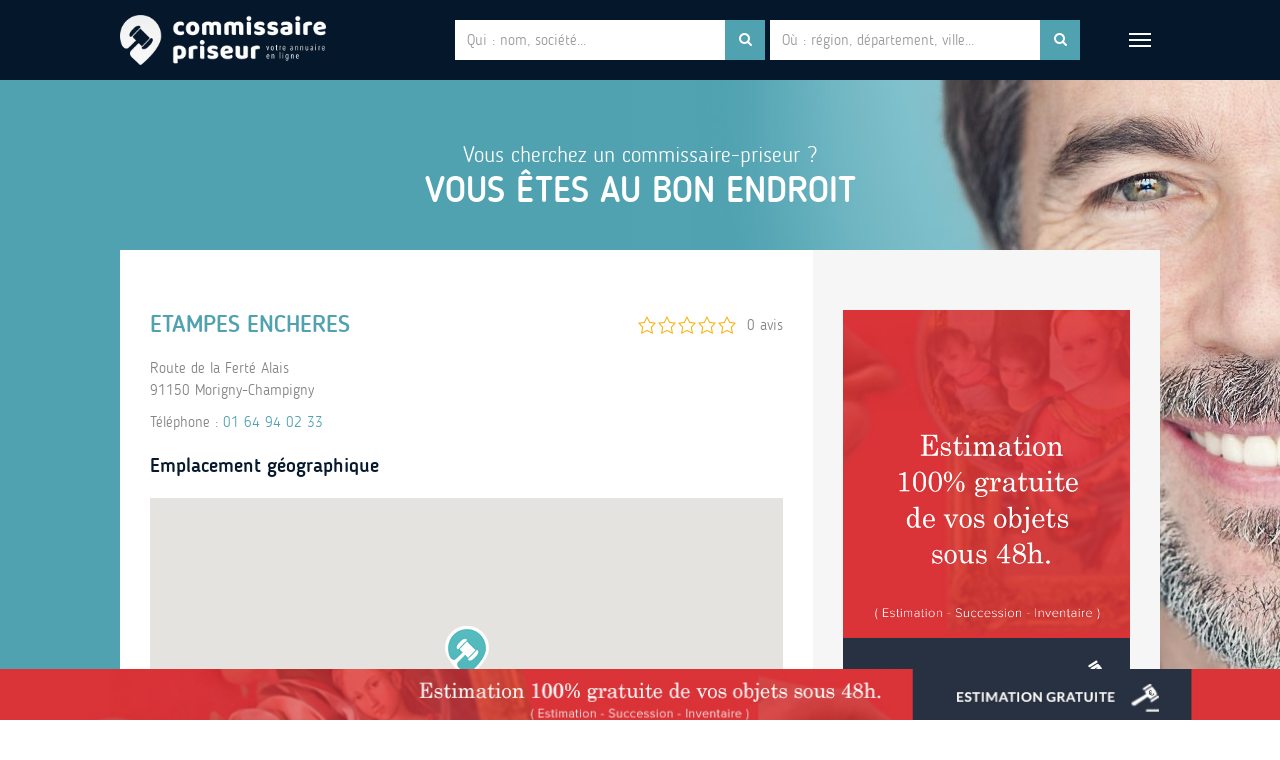

--- FILE ---
content_type: text/html; charset=UTF-8
request_url: https://www.annuaire-commissaire-priseur.fr/commissaire-priseur/etampes-encheres/
body_size: 13011
content:

    <!doctype html>
<!--[if lt IE 11 ]> <html class="loading no-js oldie" lang="fr"> <![endif]-->
<!--[if (gte IE 11)|!(IE)]><!--> <html class="loading no-js" lang="fr"> <!--<![endif]-->
<head>
<!-- Google Tag Manager -->
<script>(function(w,d,s,l,i){w[l]=w[l]||[];w[l].push({'gtm.start':
new Date().getTime(),event:'gtm.js'});var f=d.getElementsByTagName(s)[0],
j=d.createElement(s),dl=l!='dataLayer'?'&l='+l:'';j.async=true;j.src=
'https://www.googletagmanager.com/gtm.js?id='+i+dl;f.parentNode.insertBefore(j,f);
})(window,document,'script','dataLayer','GTM-MZL5BCR');</script>
<!-- End Google Tag Manager -->

    <meta charset="UTF-8" />
    <meta http-equiv="x-ua-compatible" content="ie=edge">
            <meta name="viewport" content="width=device-width, initial-scale=1.0">
    <meta name="format-detection" content="telephone=no">
    <link rel="shortcut icon" href="https://www.annuaire-commissaire-priseur.fr/wp-content/uploads/2017/08/favicon.ico" />
    <meta name='robots' content='index, follow, max-image-preview:large, max-snippet:-1, max-video-preview:-1' />
	<style>img:is([sizes="auto" i], [sizes^="auto," i]) { contain-intrinsic-size: 3000px 1500px }</style>
	
	<!-- This site is optimized with the Yoast SEO plugin v24.8.1 - https://yoast.com/wordpress/plugins/seo/ -->
	<title>Commissaire priseur ETAMPES ENCHERES</title>
	<meta name="description" content="Commissaire priseur ETAMPES ENCHERES : obtenez le numéro de téléphone et l&#039;adresse du commissaire priseur." />
	<link rel="canonical" href="https://www.annuaire-commissaire-priseur.fr/commissaire-priseur/etampes-encheres/" />
	<meta property="og:locale" content="fr_FR" />
	<meta property="og:type" content="article" />
	<meta property="og:title" content="Commissaire priseur ETAMPES ENCHERES" />
	<meta property="og:description" content="Commissaire priseur ETAMPES ENCHERES : obtenez le numéro de téléphone et l&#039;adresse du commissaire priseur." />
	<meta property="og:url" content="https://www.annuaire-commissaire-priseur.fr/commissaire-priseur/etampes-encheres/" />
	<meta property="og:site_name" content="Annuaire Commissaire Priseur" />
	<meta name="twitter:card" content="summary_large_image" />
	<script type="application/ld+json" class="yoast-schema-graph">{"@context":"https://schema.org","@graph":[{"@type":"WebPage","@id":"https://www.annuaire-commissaire-priseur.fr/commissaire-priseur/etampes-encheres/","url":"https://www.annuaire-commissaire-priseur.fr/commissaire-priseur/etampes-encheres/","name":"Commissaire priseur ETAMPES ENCHERES","isPartOf":{"@id":"https://www.annuaire-commissaire-priseur.fr/#website"},"datePublished":"2017-09-27T12:49:50+00:00","description":"Commissaire priseur ETAMPES ENCHERES : obtenez le numéro de téléphone et l'adresse du commissaire priseur.","breadcrumb":{"@id":"https://www.annuaire-commissaire-priseur.fr/commissaire-priseur/etampes-encheres/#breadcrumb"},"inLanguage":"fr-FR","potentialAction":[{"@type":"ReadAction","target":["https://www.annuaire-commissaire-priseur.fr/commissaire-priseur/etampes-encheres/"]}]},{"@type":"BreadcrumbList","@id":"https://www.annuaire-commissaire-priseur.fr/commissaire-priseur/etampes-encheres/#breadcrumb","itemListElement":[{"@type":"ListItem","position":1,"name":"Accueil","item":"https://www.annuaire-commissaire-priseur.fr/"},{"@type":"ListItem","position":2,"name":"ETAMPES ENCHERES"}]},{"@type":"WebSite","@id":"https://www.annuaire-commissaire-priseur.fr/#website","url":"https://www.annuaire-commissaire-priseur.fr/","name":"Annuaire Commissaire Priseur","description":"","potentialAction":[{"@type":"SearchAction","target":{"@type":"EntryPoint","urlTemplate":"https://www.annuaire-commissaire-priseur.fr/?s={search_term_string}"},"query-input":{"@type":"PropertyValueSpecification","valueRequired":true,"valueName":"search_term_string"}}],"inLanguage":"fr-FR"}]}</script>
	<!-- / Yoast SEO plugin. -->


<link rel='dns-prefetch' href='//maps.googleapis.com' />
<link rel='dns-prefetch' href='//static.addtoany.com' />
<link rel='stylesheet' id='wp-block-library-css' href='https://www.annuaire-commissaire-priseur.fr/wp-includes/css/dist/block-library/style.min.css' type='text/css' media='all' />
<style id='classic-theme-styles-inline-css' type='text/css'>
/*! This file is auto-generated */
.wp-block-button__link{color:#fff;background-color:#32373c;border-radius:9999px;box-shadow:none;text-decoration:none;padding:calc(.667em + 2px) calc(1.333em + 2px);font-size:1.125em}.wp-block-file__button{background:#32373c;color:#fff;text-decoration:none}
</style>
<style id='global-styles-inline-css' type='text/css'>
:root{--wp--preset--aspect-ratio--square: 1;--wp--preset--aspect-ratio--4-3: 4/3;--wp--preset--aspect-ratio--3-4: 3/4;--wp--preset--aspect-ratio--3-2: 3/2;--wp--preset--aspect-ratio--2-3: 2/3;--wp--preset--aspect-ratio--16-9: 16/9;--wp--preset--aspect-ratio--9-16: 9/16;--wp--preset--color--black: #000000;--wp--preset--color--cyan-bluish-gray: #abb8c3;--wp--preset--color--white: #ffffff;--wp--preset--color--pale-pink: #f78da7;--wp--preset--color--vivid-red: #cf2e2e;--wp--preset--color--luminous-vivid-orange: #ff6900;--wp--preset--color--luminous-vivid-amber: #fcb900;--wp--preset--color--light-green-cyan: #7bdcb5;--wp--preset--color--vivid-green-cyan: #00d084;--wp--preset--color--pale-cyan-blue: #8ed1fc;--wp--preset--color--vivid-cyan-blue: #0693e3;--wp--preset--color--vivid-purple: #9b51e0;--wp--preset--gradient--vivid-cyan-blue-to-vivid-purple: linear-gradient(135deg,rgba(6,147,227,1) 0%,rgb(155,81,224) 100%);--wp--preset--gradient--light-green-cyan-to-vivid-green-cyan: linear-gradient(135deg,rgb(122,220,180) 0%,rgb(0,208,130) 100%);--wp--preset--gradient--luminous-vivid-amber-to-luminous-vivid-orange: linear-gradient(135deg,rgba(252,185,0,1) 0%,rgba(255,105,0,1) 100%);--wp--preset--gradient--luminous-vivid-orange-to-vivid-red: linear-gradient(135deg,rgba(255,105,0,1) 0%,rgb(207,46,46) 100%);--wp--preset--gradient--very-light-gray-to-cyan-bluish-gray: linear-gradient(135deg,rgb(238,238,238) 0%,rgb(169,184,195) 100%);--wp--preset--gradient--cool-to-warm-spectrum: linear-gradient(135deg,rgb(74,234,220) 0%,rgb(151,120,209) 20%,rgb(207,42,186) 40%,rgb(238,44,130) 60%,rgb(251,105,98) 80%,rgb(254,248,76) 100%);--wp--preset--gradient--blush-light-purple: linear-gradient(135deg,rgb(255,206,236) 0%,rgb(152,150,240) 100%);--wp--preset--gradient--blush-bordeaux: linear-gradient(135deg,rgb(254,205,165) 0%,rgb(254,45,45) 50%,rgb(107,0,62) 100%);--wp--preset--gradient--luminous-dusk: linear-gradient(135deg,rgb(255,203,112) 0%,rgb(199,81,192) 50%,rgb(65,88,208) 100%);--wp--preset--gradient--pale-ocean: linear-gradient(135deg,rgb(255,245,203) 0%,rgb(182,227,212) 50%,rgb(51,167,181) 100%);--wp--preset--gradient--electric-grass: linear-gradient(135deg,rgb(202,248,128) 0%,rgb(113,206,126) 100%);--wp--preset--gradient--midnight: linear-gradient(135deg,rgb(2,3,129) 0%,rgb(40,116,252) 100%);--wp--preset--font-size--small: 13px;--wp--preset--font-size--medium: 20px;--wp--preset--font-size--large: 36px;--wp--preset--font-size--x-large: 42px;--wp--preset--spacing--20: 0.44rem;--wp--preset--spacing--30: 0.67rem;--wp--preset--spacing--40: 1rem;--wp--preset--spacing--50: 1.5rem;--wp--preset--spacing--60: 2.25rem;--wp--preset--spacing--70: 3.38rem;--wp--preset--spacing--80: 5.06rem;--wp--preset--shadow--natural: 6px 6px 9px rgba(0, 0, 0, 0.2);--wp--preset--shadow--deep: 12px 12px 50px rgba(0, 0, 0, 0.4);--wp--preset--shadow--sharp: 6px 6px 0px rgba(0, 0, 0, 0.2);--wp--preset--shadow--outlined: 6px 6px 0px -3px rgba(255, 255, 255, 1), 6px 6px rgba(0, 0, 0, 1);--wp--preset--shadow--crisp: 6px 6px 0px rgba(0, 0, 0, 1);}:where(.is-layout-flex){gap: 0.5em;}:where(.is-layout-grid){gap: 0.5em;}body .is-layout-flex{display: flex;}.is-layout-flex{flex-wrap: wrap;align-items: center;}.is-layout-flex > :is(*, div){margin: 0;}body .is-layout-grid{display: grid;}.is-layout-grid > :is(*, div){margin: 0;}:where(.wp-block-columns.is-layout-flex){gap: 2em;}:where(.wp-block-columns.is-layout-grid){gap: 2em;}:where(.wp-block-post-template.is-layout-flex){gap: 1.25em;}:where(.wp-block-post-template.is-layout-grid){gap: 1.25em;}.has-black-color{color: var(--wp--preset--color--black) !important;}.has-cyan-bluish-gray-color{color: var(--wp--preset--color--cyan-bluish-gray) !important;}.has-white-color{color: var(--wp--preset--color--white) !important;}.has-pale-pink-color{color: var(--wp--preset--color--pale-pink) !important;}.has-vivid-red-color{color: var(--wp--preset--color--vivid-red) !important;}.has-luminous-vivid-orange-color{color: var(--wp--preset--color--luminous-vivid-orange) !important;}.has-luminous-vivid-amber-color{color: var(--wp--preset--color--luminous-vivid-amber) !important;}.has-light-green-cyan-color{color: var(--wp--preset--color--light-green-cyan) !important;}.has-vivid-green-cyan-color{color: var(--wp--preset--color--vivid-green-cyan) !important;}.has-pale-cyan-blue-color{color: var(--wp--preset--color--pale-cyan-blue) !important;}.has-vivid-cyan-blue-color{color: var(--wp--preset--color--vivid-cyan-blue) !important;}.has-vivid-purple-color{color: var(--wp--preset--color--vivid-purple) !important;}.has-black-background-color{background-color: var(--wp--preset--color--black) !important;}.has-cyan-bluish-gray-background-color{background-color: var(--wp--preset--color--cyan-bluish-gray) !important;}.has-white-background-color{background-color: var(--wp--preset--color--white) !important;}.has-pale-pink-background-color{background-color: var(--wp--preset--color--pale-pink) !important;}.has-vivid-red-background-color{background-color: var(--wp--preset--color--vivid-red) !important;}.has-luminous-vivid-orange-background-color{background-color: var(--wp--preset--color--luminous-vivid-orange) !important;}.has-luminous-vivid-amber-background-color{background-color: var(--wp--preset--color--luminous-vivid-amber) !important;}.has-light-green-cyan-background-color{background-color: var(--wp--preset--color--light-green-cyan) !important;}.has-vivid-green-cyan-background-color{background-color: var(--wp--preset--color--vivid-green-cyan) !important;}.has-pale-cyan-blue-background-color{background-color: var(--wp--preset--color--pale-cyan-blue) !important;}.has-vivid-cyan-blue-background-color{background-color: var(--wp--preset--color--vivid-cyan-blue) !important;}.has-vivid-purple-background-color{background-color: var(--wp--preset--color--vivid-purple) !important;}.has-black-border-color{border-color: var(--wp--preset--color--black) !important;}.has-cyan-bluish-gray-border-color{border-color: var(--wp--preset--color--cyan-bluish-gray) !important;}.has-white-border-color{border-color: var(--wp--preset--color--white) !important;}.has-pale-pink-border-color{border-color: var(--wp--preset--color--pale-pink) !important;}.has-vivid-red-border-color{border-color: var(--wp--preset--color--vivid-red) !important;}.has-luminous-vivid-orange-border-color{border-color: var(--wp--preset--color--luminous-vivid-orange) !important;}.has-luminous-vivid-amber-border-color{border-color: var(--wp--preset--color--luminous-vivid-amber) !important;}.has-light-green-cyan-border-color{border-color: var(--wp--preset--color--light-green-cyan) !important;}.has-vivid-green-cyan-border-color{border-color: var(--wp--preset--color--vivid-green-cyan) !important;}.has-pale-cyan-blue-border-color{border-color: var(--wp--preset--color--pale-cyan-blue) !important;}.has-vivid-cyan-blue-border-color{border-color: var(--wp--preset--color--vivid-cyan-blue) !important;}.has-vivid-purple-border-color{border-color: var(--wp--preset--color--vivid-purple) !important;}.has-vivid-cyan-blue-to-vivid-purple-gradient-background{background: var(--wp--preset--gradient--vivid-cyan-blue-to-vivid-purple) !important;}.has-light-green-cyan-to-vivid-green-cyan-gradient-background{background: var(--wp--preset--gradient--light-green-cyan-to-vivid-green-cyan) !important;}.has-luminous-vivid-amber-to-luminous-vivid-orange-gradient-background{background: var(--wp--preset--gradient--luminous-vivid-amber-to-luminous-vivid-orange) !important;}.has-luminous-vivid-orange-to-vivid-red-gradient-background{background: var(--wp--preset--gradient--luminous-vivid-orange-to-vivid-red) !important;}.has-very-light-gray-to-cyan-bluish-gray-gradient-background{background: var(--wp--preset--gradient--very-light-gray-to-cyan-bluish-gray) !important;}.has-cool-to-warm-spectrum-gradient-background{background: var(--wp--preset--gradient--cool-to-warm-spectrum) !important;}.has-blush-light-purple-gradient-background{background: var(--wp--preset--gradient--blush-light-purple) !important;}.has-blush-bordeaux-gradient-background{background: var(--wp--preset--gradient--blush-bordeaux) !important;}.has-luminous-dusk-gradient-background{background: var(--wp--preset--gradient--luminous-dusk) !important;}.has-pale-ocean-gradient-background{background: var(--wp--preset--gradient--pale-ocean) !important;}.has-electric-grass-gradient-background{background: var(--wp--preset--gradient--electric-grass) !important;}.has-midnight-gradient-background{background: var(--wp--preset--gradient--midnight) !important;}.has-small-font-size{font-size: var(--wp--preset--font-size--small) !important;}.has-medium-font-size{font-size: var(--wp--preset--font-size--medium) !important;}.has-large-font-size{font-size: var(--wp--preset--font-size--large) !important;}.has-x-large-font-size{font-size: var(--wp--preset--font-size--x-large) !important;}
:where(.wp-block-post-template.is-layout-flex){gap: 1.25em;}:where(.wp-block-post-template.is-layout-grid){gap: 1.25em;}
:where(.wp-block-columns.is-layout-flex){gap: 2em;}:where(.wp-block-columns.is-layout-grid){gap: 2em;}
:root :where(.wp-block-pullquote){font-size: 1.5em;line-height: 1.6;}
</style>
<link rel='stylesheet' id='dashicons-css' href='https://www.annuaire-commissaire-priseur.fr/wp-includes/css/dashicons.min.css' type='text/css' media='all' />
<link rel='stylesheet' id='addtoany-css' href='https://www.annuaire-commissaire-priseur.fr/wp-content/plugins/add-to-any/addtoany.min.css' type='text/css' media='all' />
<script type="text/javascript" id="addtoany-core-js-before">
/* <![CDATA[ */
window.a2a_config=window.a2a_config||{};a2a_config.callbacks=[];a2a_config.overlays=[];a2a_config.templates={};a2a_localize = {
	Share: "Partager",
	Save: "Enregistrer",
	Subscribe: "S'abonner",
	Email: "E-mail",
	Bookmark: "Marque-page",
	ShowAll: "Montrer tout",
	ShowLess: "Montrer moins",
	FindServices: "Trouver des service(s)",
	FindAnyServiceToAddTo: "Trouver instantan&eacute;ment des services &agrave; ajouter &agrave;",
	PoweredBy: "Propuls&eacute; par",
	ShareViaEmail: "Partager par e-mail",
	SubscribeViaEmail: "S’abonner par e-mail",
	BookmarkInYourBrowser: "Ajouter un signet dans votre navigateur",
	BookmarkInstructions: "Appuyez sur Ctrl+D ou \u2318+D pour mettre cette page en signet",
	AddToYourFavorites: "Ajouter &agrave; vos favoris",
	SendFromWebOrProgram: "Envoyer depuis n’importe quelle adresse e-mail ou logiciel e-mail",
	EmailProgram: "Programme d’e-mail",
	More: "Plus&#8230;",
	ThanksForSharing: "Merci de partager !",
	ThanksForFollowing: "Merci de nous suivre !"
};

a2a_config.icon_color="#51a2b1";
/* ]]> */
</script>
<script type="text/javascript" defer src="https://static.addtoany.com/menu/page.js" id="addtoany-core-js"></script>
	<style type="text/css" media="all">.shortcode-star-rating{padding:0 0.5em;}.dashicons{font-size:20px;width:auto;height:auto;line-height:normal;text-decoration:inherit;vertical-align:middle;}.shortcode-star-rating [class^="dashicons dashicons-star-"]:before{color:#FCAE00;}.ssr-int{margin-left:0.2em;font-size:13px;vertical-align:middle;color:#333;}/*.shortcode-star-rating:before,.shortcode-star-rating:after{display: block;height:0;visibility:hidden;content:"\0020";}.shortcode-star-rating:after{clear:both;}*/</style>
			<style type="text/css" id="wp-custom-css">
			.gr_sidebar-item {
    display: flex;
    align-items: flex-start;
    margin-bottom: 15px;
}

.gr_post-thumbnail img {
    max-height: 50px;
    max-width: 50px;
    width: auto; /* Conserve le rapport d'aspect */
    height: auto; /* Conserve le rapport d'aspect */
    margin-right: 10px;
    object-fit: cover; /* Redimensionne l'image pour remplir le conteneur tout en conservant le rapport d'aspect */
}
.gr_post-details {
    display: flex;
    flex-direction: column;
}

.gr_post-date {
    font-size: 0.9em;
    color: #666;
}

.gr_post-details a {
    text-decoration: none;
    color: #333;
    font-weight: bold;
}

/*tableau */
table {
    width: 100%;
    border-collapse: collapse;
    margin: 20px 0;
    font-size: 1rem;
    text-align: left;
    border: 1px solid #ddd;
}
th, td {
    padding: 12px;
    border: 1px solid #ddd;
}
th {
    background-color: #51a2b1;/*color*/
    color: white;
    font-weight: bold;
    text-transform: uppercase;
}
tbody tr:nth-child(even) {
    background-color: #f8f8f8;
}
tbody tr:hover {
    background-color: #eaeaea;
}
/*--fin tableau -*/

/*categorie affichage*/
.nswp-article.nswp-article-medium .post-categories {
    color: #51a2b1;
    margin-top: 20px;
}
.post-categories {
    color: #5caab8;
}
.post-categories span {
    background: #e6f5f7;
    color: #5caab8;
    padding: 4px 8px;
    border-radius: 15px;
    margin-right: 5px;
    font-size: 0.85em;
}

.post-thumbnail img {
    max-width: 400px !important;
    max-height: 400px !important;
    width: 100%;
    height: auto;
    object-fit: contain;
    display: block;

}

/* Images à l'intérieur du contenu */
.post-content img {
    max-width: 400px !important;
    max-height: 400px !important;
    width: 100%;
    height: auto;
    object-fit: contain;
    display: block;
    padding-top: 25px;
    padding-bottom: 25px;
/*    margin: 0 auto;  centre aussi les images du contenu */
}

.addtoany_share_save_container,
.addtoany_shortcode {
    display: none !important;
}
		</style>
		</head>

<body>
    <!-- Google Tag Manager (noscript) -->
<noscript><iframe src="https://www.googletagmanager.com/ns.html?id=GTM-MZL5BCR"
height="0" width="0" style="display:none;visibility:hidden"></iframe></noscript>
<!-- End Google Tag Manager (noscript) -->

    <!-- Page loader overlay -->
    <div id="nswp-page-loader-init" style="position: fixed;top: 0;left: 0;width: 100%;height: 100%;background-color: #f1f1f1;z-index: 10000;">
    <div class="nswp-loader-container"></div>    </div>
    <!-- Page loader overlay end -->

    <!-- Body wrapper -->
    <div id="body-wrapper">
        <!-- Body class -->
        <div id="body-class" class="commissaire_priseur-template-default single single-commissaire_priseur postid-1892">

            
    <!-- Header -->
    <header id="header-main">

        <!-- Header main -->
        <div class="header-nav container-fluid">

            <!-- Logo -->
            <div class="logo">
                <a href="https://www.annuaire-commissaire-priseur.fr" title="Page d'accueil">Commissaire Priseur</a>
            </div>

            <div id="header-search-mobile-show" class="visible-xs-block"><i class="fa fa-search" aria-hidden="true"></i></div>

            <!-- Menu -->
                        <div id="header-menu" class="btn-group">
                <button type="button" class="btn btn-default dropdown-toggle" data-toggle="dropdown" aria-haspopup="true" aria-expanded="false">
                    <span class="icon-bar"></span>
                    <span class="icon-bar"></span>
                    <span class="icon-bar"></span>
                </button>
                <ul id="menu-nav-menu" class="dropdown-menu dropdown-menu-right"><li id="menu-item-103" class="menu-item menu-item-type-post_type menu-item-object-page menu-item-home menu-item-103"><a href="https://www.annuaire-commissaire-priseur.fr/">Accueil</a></li>
<li id="menu-item-104" class="menu-item menu-item-type-post_type menu-item-object-page menu-item-104"><a href="https://www.annuaire-commissaire-priseur.fr/a-propos/">A propos</a></li>
<li id="menu-item-2254" class="menu-item menu-item-type-post_type menu-item-object-page menu-item-2254"><a href="https://www.annuaire-commissaire-priseur.fr/expertises/">Expertises</a></li>
<li id="menu-item-2255" class="menu-item menu-item-type-post_type menu-item-object-page menu-item-2255"><a href="https://www.annuaire-commissaire-priseur.fr/cote-des-artistes/">Cote des artistes</a></li>
<li id="menu-item-102" class="menu-item menu-item-type-post_type menu-item-object-page menu-item-102"><a href="https://www.annuaire-commissaire-priseur.fr/blog/">Blog</a></li>
<li id="menu-item-101" class="menu-item menu-item-type-post_type menu-item-object-page menu-item-101"><a href="https://www.annuaire-commissaire-priseur.fr/contact/">Contact</a></li>
</ul>            </div>
            
            <!-- Search Form -->
            <div id="header-search" class="">
                <form id="header-search-form" method="GET" action="https://www.annuaire-commissaire-priseur.fr/recherche" class="form-inline">
                    <div class="form-group">
                        <div class="input-group">
                            <input type="text" class="form-control" name="search-cp" id="search-cp" placeholder="Qui : nom, société..." />
                            <div class="input-group-addon"><i class="fa fa-search" aria-hidden="true"></i></div>
                        </div>
                        <ul id="search-cp-results">
                            <li>résultat #1</li>
                            <li>résultat #2 Donec id elit non mi porta gravida at eget metus</li>
                            <li>résultat #3</li>
                        </ul>
                    </div>
                    <div class="form-group">
                        <div class="input-group">
                            <input type="text" class="form-control" name="search-lieu" id="search-lieu" placeholder="Où : région, département, ville..." />
                            <div class="input-group-addon"><i class="fa fa-search" aria-hidden="true"></i></div>
                        </div>
                        <ul id="search-lieu-results">
                            <li>résultat #1</li>
                            <li>résultat #2 Donec id elit non mi porta gravida at eget metus</li>
                            <li>résultat #3</li>
                        </ul>
                    </div>
                </form>
            </div>

        </div>
        <!-- Header main end -->

    </header>
    <!-- Header end -->
        
    <div class="main-content-container">

                <section id="tagline">
            <p>Vous cherchez un commissaire-priseur ?</p>
<p class="p-h1">Vous êtes au bon endroit</p>
        </section>
        
        <!-- Content -->
        <section class="container-fluid nswp-section nswp-hpadding-normal">
            <div class="nswp-section-content nswp-flex-container nswp-gutter-extended">

                <div class="nswp-flex-block nswp-flex-block-sm-8 nswp-vpadding-normal">
                    <div class="nswp-content-wrapper">
                        <div class="nswp-content">
                            <article class="nswp-article nswp-article-full">
                                                                <div class="commissaire-rating">
                                <span class="shortcode-star-rating"><span class="dashicons dashicons-star-empty"></span><span class="dashicons dashicons-star-empty"></span><span class="dashicons dashicons-star-empty"></span><span class="dashicons dashicons-star-empty"></span><span class="dashicons dashicons-star-empty"></span></span>                                <span class="rating-number">0 avis</span>
                                </div>

                                <h1>ETAMPES ENCHERES</h1>
                                <div class="commissaire-coordonnes">
                                    <p>Route de la Ferté Alais<br />
91150 Morigny-Champigny</p>
                                    <p>                                        Téléphone : <a title="Contacter par téléphone" href="tel:0164940233">01 64 94 02 33</a><br />
                                                                        </p>
                                </div>

                                                                <h2>Emplacement géographique</h2>
                                <div id="gmaps-cp-1" class="nswp-gmaps nswp-gmaps-large" data-nswp-latitude="48.4336168" data-nswp-longitude="2.1835582999999588">
                                </div>
                                
                                                            </article>

                            
<div class="nswp-comments-container">
    <h2>Commentaires</h2>
        <p class="comment-none">Aucun commentaire.</p>
    
    
    <hr />

    	<div id="respond" class="comment-respond">
		<h3 id="reply-title" class="comment-reply-title">Vous êtes passé par ce commissaire-priseur ? Laissez un commentaire !</h3><form action="https://www.annuaire-commissaire-priseur.fr/wp-comments-post.php" method="post" id="commentform" class="comment-form" novalidate><div class="comment-notes"><p>Votre adresse email ne sera pas publiée, elle est uniquement utilisée pour identifier votre commentaire.</p><p>Un seul commentaire et une seule note sont autorisés par utilisateur.</p><p>Après soumission de votre commentaire, celui-ci n'appraitra pas immédiatement sur le site, il devra faire l'objet d'une validation par notre équipe de modérateurs.</p></div><div class="row"><div class="col-sm-6"><div class="comment-form-author form-group"><label for="author">Nom<span class="required">*</span></label><input id="author" name="author" type="text" size="30" aria-required="true" required /></div></div>
<div class="col-sm-6"><div class="comment-form-email form-group"><label for="email">Email<span class="required">*</span></label><input id="email" name="email" size="30" type="text" aria-required="true" required /></div></div></div>
<p class="comment-form-cookies-consent"><input id="wp-comment-cookies-consent" name="wp-comment-cookies-consent" type="checkbox" value="yes" /> <label for="wp-comment-cookies-consent">Enregistrer mon nom, mon e-mail et mon site dans le navigateur pour mon prochain commentaire.</label></p>
<div class="row"><div class="col-xs-12"><div class="comment-form-comment form-group"><label for="comment">Votre commentaire<span class="required">*</span></label><textarea id="comment" name="comment" cols="45" rows="8" aria-required="true" required></textarea></div></div></div>	<div id="acf-form-data" class="acf-hidden">
		<input type="hidden" id="_acf_screen" name="_acf_screen" value="comment"/><input type="hidden" id="_acf_post_id" name="_acf_post_id" value="0"/><input type="hidden" id="_acf_validation" name="_acf_validation" value="1"/><input type="hidden" id="_acf_nonce" name="_acf_nonce" value="47e7e35cbb"/><input type="hidden" id="_acf_changed" name="_acf_changed" value="0"/>	</div>
	<div class="acf-comment-fields acf-fields -clear"><div class="acf-field acf-field-radio acf-field-597a1d0998e7d is-required" data-name="comment_note" data-type="radio" data-key="field_597a1d0998e7d" data-required="1">
<div class="acf-label">
<label for="acf-field_597a1d0998e7d">Votre note <span class="acf-required">*</span></label></div>
<div class="acf-input">
<input type="hidden" name="acf[field_597a1d0998e7d]"/><ul class="acf-radio-list acf-hl" data-allow_null="0" data-other_choice="0"><li><label><input type="radio" id="acf-field_597a1d0998e7d" name="acf[field_597a1d0998e7d]" value="1"/>1</label></li><li><label><input type="radio" id="acf-field_597a1d0998e7d-2" name="acf[field_597a1d0998e7d]" value="2"/>2</label></li><li><label class="selected"><input type="radio" id="acf-field_597a1d0998e7d-3" name="acf[field_597a1d0998e7d]" value="3" checked="checked"/>3</label></li><li><label><input type="radio" id="acf-field_597a1d0998e7d-4" name="acf[field_597a1d0998e7d]" value="4"/>4</label></li><li><label><input type="radio" id="acf-field_597a1d0998e7d-5" name="acf[field_597a1d0998e7d]" value="5"/>5</label></li></ul></div>
</div>
</div><p class="form-submit"><input name="submit" type="submit" id="comment-submit" class="submit" value="Envoyer votre commentaire" /> <input type='hidden' name='comment_post_ID' value='1892' id='comment_post_ID' />
<input type='hidden' name='comment_parent' id='comment_parent' value='0' />
</p></form>	</div><!-- #respond -->
	</div>
 


                        </div>
                    </div>
                </div>

                <div class="nswp-flex-block nswp-flex-block-sm-4 nswp-sidebar nswp-vpadding-normal">
                    <div class="nswp-content-wrapper">
                        <div class="nswp-content nswp-content-standard">
                                                        <ul class="nswp-sidebar">
                                <li id="nswp_shortcode_widget-3" class="widget widget_nswp_shortcode_widget"><a target="_blank" href="https://www.annuaire-commissaire-priseur.fr/contact/"><img class="nswp-banner" src="https://www.annuaire-commissaire-priseur.fr/wp-content/uploads/2025/04/banniere1.png" alt="Bannière publicitaire" /></a></li><li id="nswp_latest_posts_widget-2" class="widget widget_nswp_latest_posts_widget"><h2 class="widget-title">Dernières actualités</h2>            <ul class="nswp-post-list">
                            <li class="nswp-article nswp-article-small">
                    <a href="https://www.annuaire-commissaire-priseur.fr/top-maisons-ventes-encheres-2025/" title="Lire l'article">
                                                <div class="post-thumbnail"><img width="80" height="80" src="https://www.annuaire-commissaire-priseur.fr/wp-content/uploads/2025/09/hotel-drouot-face-80x80.jpg" class="attachment-nswp-square-tiny size-nswp-square-tiny wp-post-image" alt="hotel drouot" decoding="async" srcset="https://www.annuaire-commissaire-priseur.fr/wp-content/uploads/2025/09/hotel-drouot-face-80x80.jpg 80w, https://www.annuaire-commissaire-priseur.fr/wp-content/uploads/2025/09/hotel-drouot-face-150x150.jpg 150w" sizes="(max-width: 80px) 100vw, 80px" /></div>
                                                <div class="post-date">01 September 2025</div>
                        <p class="p-h3">Les meilleures maisons de ventes aux enchères à Paris : notre sélection 2025</p>
                        <!-- <p>Paris est la capitale européenne des ventes aux...</p> -->
                    </a>
                </li>
                            <li class="nswp-article nswp-article-small">
                    <a href="https://www.annuaire-commissaire-priseur.fr/que-fait-un-commissaire-priseur/" title="Lire l'article">
                                                <div class="post-thumbnail"><img width="80" height="80" src="https://www.annuaire-commissaire-priseur.fr/wp-content/uploads/2018/12/francois-joseph_heim_001b-80x80.jpg" class="attachment-nswp-square-tiny size-nswp-square-tiny wp-post-image" alt="que fait un commissaire-priseur?" decoding="async" srcset="https://www.annuaire-commissaire-priseur.fr/wp-content/uploads/2018/12/francois-joseph_heim_001b-80x80.jpg 80w, https://www.annuaire-commissaire-priseur.fr/wp-content/uploads/2018/12/francois-joseph_heim_001b-150x150.jpg 150w" sizes="(max-width: 80px) 100vw, 80px" /></div>
                                                <div class="post-date">18 December 2018</div>
                        <p class="p-h3">Que fait un commissaire-priseur?</p>
                        <!-- <p>Le rôle de commissaire-priseur ne se limite pas...</p> -->
                    </a>
                </li>
                            <li class="nswp-article nswp-article-small">
                    <a href="https://www.annuaire-commissaire-priseur.fr/devenir-commissaire-priseur/" title="Lire l'article">
                                                <div class="post-thumbnail"><img width="80" height="80" src="https://www.annuaire-commissaire-priseur.fr/wp-content/uploads/2018/08/p1140608_carnavalet_demachy_hotel_bullion_rwk-80x80.jpg" class="attachment-nswp-square-tiny size-nswp-square-tiny wp-post-image" alt="vente volontaire ou vente judiciaire?" decoding="async" srcset="https://www.annuaire-commissaire-priseur.fr/wp-content/uploads/2018/08/p1140608_carnavalet_demachy_hotel_bullion_rwk-80x80.jpg 80w, https://www.annuaire-commissaire-priseur.fr/wp-content/uploads/2018/08/p1140608_carnavalet_demachy_hotel_bullion_rwk-150x150.jpg 150w, https://www.annuaire-commissaire-priseur.fr/wp-content/uploads/2018/08/p1140608_carnavalet_demachy_hotel_bullion_rwk-600x600.jpg 600w, https://www.annuaire-commissaire-priseur.fr/wp-content/uploads/2018/08/p1140608_carnavalet_demachy_hotel_bullion_rwk-1200x1200.jpg 1200w" sizes="(max-width: 80px) 100vw, 80px" /></div>
                                                <div class="post-date">04 December 2018</div>
                        <p class="p-h3">Qui peut devenir commissaire-priseur?</p>
                        <!-- <p>Commissaire-priseur, une profession encadrée Tout le monde ne...</p> -->
                    </a>
                </li>
                            <li class="nswp-article nswp-article-small">
                    <a href="https://www.annuaire-commissaire-priseur.fr/lhistoire-commissaires-priseurs/" title="Lire l'article">
                                                <div class="post-thumbnail"><img width="80" height="80" src="https://www.annuaire-commissaire-priseur.fr/wp-content/uploads/2018/11/ma_femme_ma_recommand_de_lui_rapporter_mon_portrait_fait__paris---_from_dans_la_salle_des_ventes_published_in_le_charivari_april_4_1859_met_dp876836-80x80.jpg" class="attachment-nswp-square-tiny size-nswp-square-tiny wp-post-image" alt="" decoding="async" loading="lazy" srcset="https://www.annuaire-commissaire-priseur.fr/wp-content/uploads/2018/11/ma_femme_ma_recommand_de_lui_rapporter_mon_portrait_fait__paris---_from_dans_la_salle_des_ventes_published_in_le_charivari_april_4_1859_met_dp876836-80x80.jpg 80w, https://www.annuaire-commissaire-priseur.fr/wp-content/uploads/2018/11/ma_femme_ma_recommand_de_lui_rapporter_mon_portrait_fait__paris---_from_dans_la_salle_des_ventes_published_in_le_charivari_april_4_1859_met_dp876836-150x150.jpg 150w, https://www.annuaire-commissaire-priseur.fr/wp-content/uploads/2018/11/ma_femme_ma_recommand_de_lui_rapporter_mon_portrait_fait__paris---_from_dans_la_salle_des_ventes_published_in_le_charivari_april_4_1859_met_dp876836-600x600.jpg 600w, https://www.annuaire-commissaire-priseur.fr/wp-content/uploads/2018/11/ma_femme_ma_recommand_de_lui_rapporter_mon_portrait_fait__paris---_from_dans_la_salle_des_ventes_published_in_le_charivari_april_4_1859_met_dp876836-1200x1200.jpg 1200w" sizes="auto, (max-width: 80px) 100vw, 80px" /></div>
                                                <div class="post-date">28 November 2018</div>
                        <p class="p-h3">L&rsquo;histoire des commissaires-priseurs</p>
                        <!-- <p>Les ventes aux enchères publiques, une pratique ancestrale...</p> -->
                    </a>
                </li>
                        </ul>
            <p><a class="btn btn-primary" href="https://www.annuaire-commissaire-priseur.fr/blog" title="Voir tous les articles">Tous les articles</a></p>
        </li>                            </ul>
                        </div>
                    </div>
                </div>
            </div>
        </section>
        <!-- Content End -->

    </div>

    
            <!-- Footer -->
            <footer id="footer-main">
                <section class="container-fluid nswp-section nswp-vpadding-normal nswp-hpadding-normal">

                    <div class="nswp-section-header nswp-flex-container nswp-mobile-halign-center nswp-halign-left nswp-gutter-normal">
                        <div class="nswp-flex-block">
                            <div class="nswp-content-wrapper">
                                <div class="nswp-content">
                                    <div class="logo">
                                        <a href="https://www.annuaire-commissaire-priseur.fr" title="Page d'accueil">Commissaire Priseur</a>
                                    </div>
                                </div>
                            </div>
                        </div>
                    </div>

                    <div class="nswp-section-content nswp-flex-container nswp-mobile-halign-center nswp-halign-left nswp-gutter-normal">

                                                <div class="nswp-flex-block nswp-flex-block-sm-5">
                            <div class="nswp-content-wrapper">
                                <div class="nswp-content">
                                    <p class="p-primary">A propos de commissaire-priseur.com</p>
<p>Bienvenue sur l&rsquo;annuaire de commissaire priseur. Vous recherchez un commissaire priseur en France vous êtes au bon endroit. Le site Annuaire commissaire priseur vous permet de trouver votre commissaire priseur partout en France. Recherchez un commissaire priseur grâce à notre annuaire en ligne, il ne vous reste plus qu&rsquo;à le contacter directement.</p>
<p class="p-primary">Vous êtes commissaire-priseur ?</p>
<p class="p-button-primary"><a href="https://www.annuaire-commissaire-priseur.fr/contact/">proposer mon ETUDE</a></p>
                                </div>
                            </div>
                        </div>
                                                <div class="nswp-flex-block nswp-flex-block-sm-7">
                            <div class="nswp-content-wrapper">
                                <div class="nswp-content">
                                    <p class="p-primary">Les commissaires-priseurs par ville</p>
<ul class="villes"><li><a href="https://www.annuaire-commissaire-priseur.fr/annuaire/ile-de-france/paris/" title="Voir les commissaires-priseurs pour Paris">Paris</a> - 87 commissaires-priseurs</li><li><a href="https://www.annuaire-commissaire-priseur.fr/annuaire/nouvelle-aquitaine/gironde/bordeaux/" title="Voir les commissaires-priseurs pour Bordeaux">Bordeaux</a> - 9 commissaires-priseurs</li><li><a href="https://www.annuaire-commissaire-priseur.fr/annuaire/provence-alpes-cote-dazur/bouches-du-rhone/marseille/" title="Voir les commissaires-priseurs pour Marseille">Marseille</a> - 3 commissaires-priseurs</li><li><a href="https://www.annuaire-commissaire-priseur.fr/annuaire/auvergne-rhone-alpes/rhone/lyon/" title="Voir les commissaires-priseurs pour Lyon">Lyon</a> - 10 commissaires-priseurs</li><li><a href="https://www.annuaire-commissaire-priseur.fr/annuaire/grand-est/bas-rhin/strasbourg/" title="Voir les commissaires-priseurs pour Strasbourg">Strasbourg</a> - 2 commissaires-priseurs</li><li><a href="https://www.annuaire-commissaire-priseur.fr/annuaire/hauts-de-france/nord/lille/" title="Voir les commissaires-priseurs pour Lille">Lille</a> - 3 commissaires-priseurs</li><li><a href="https://www.annuaire-commissaire-priseur.fr/annuaire/occitanie/haute-garonne/toulouse/" title="Voir les commissaires-priseurs pour Toulouse">Toulouse</a> - 8 commissaires-priseurs</li><li><a href="https://www.annuaire-commissaire-priseur.fr/annuaire/provence-alpes-cote-dazur/alpes-maritimes/nice/" title="Voir les commissaires-priseurs pour Nice">Nice</a> - 7 commissaires-priseurs</li><li><a href="https://www.annuaire-commissaire-priseur.fr/annuaire/occitanie/herault/montpellier/" title="Voir les commissaires-priseurs pour Montpellier">Montpellier</a> - 3 commissaires-priseurs</li><li><a href="https://www.annuaire-commissaire-priseur.fr/annuaire/pays-de-la-loire/loire-atlantique/nantes/" title="Voir les commissaires-priseurs pour Nantes">Nantes</a> - 5 commissaires-priseurs</li></ul>
                                </div>
                            </div>
                        </div>
                        
                    </div>
                </section>
            </footer>
            <!-- Footer End -->

            <!-- SubFooter -->
            <div id="footer-sub">
                <section class="container-fluid nswp-section nswp-vpadding-small nswp-hpadding-normal">

                    <div class="nswp-section-content nswp-flex-container nswp-mobile-halign-center nswp-halign-left nswp-gutter-normal">

                        <div class="nswp-flex-block nswp-flex-block-sm-6 nswp-flex-block-md-7">
                            <div class="nswp-content-wrapper">
                                <div class="nswp-content">
                                <p>&copy;2026 commissaire-priseur.com - L'annuaire en ligne - Tous droits réservés - <a href="https://www.annuaire-commissaire-priseur.fr/mentions-legales" title="Lire les mentions légales">Mentions légales</a> - <a href="https://www.mr-expert.com" target="_blank" rel="noopener">Mr EXPERT</a>
</p>
                                </div>
                            </div>
                        </div>

<!--                         <div id="footer-social" class="nswp-flex-block nswp-flex-block-sm-6 nswp-flex-block-md-5">
                            <div class="nswp-content-wrapper">
                                <div class="nswp-content">
                                <span class="primary visible-xs">Suivez-nous</span>
                                <ul class="nswp-social"></ul>                                <span class="primary hidden-xs">Suivez-nous</span>
                                </div>
                            </div>
                        </div>
 -->
                    </div>
                </section>
            </div>
            <!-- Sub Footer End -->

                        <!-- Footer Banner -->
            <div id="footer-banner" style="background-image:url(https://www.annuaire-commissaire-priseur.fr/wp-content/uploads/2025/04/banniere-desktop.png);">
                <a target="_blank" href="https://www.annuaire-commissaire-priseur.fr/contact/">&nbsp;</a>
            </div>
            
                        <!-- Footer Banner Mobile -->
            <div id="footer-banner-mobile" style="background-image:url(https://www.annuaire-commissaire-priseur.fr/wp-content/uploads/2025/04/banniere-mobile.png);">
                <a target="_blank" href="https://www.annuaire-commissaire-priseur.fr/contact/">&nbsp;</a>
            </div>
            
        </div>
        <!-- Body class end -->
    </div>
    <!-- Body wrapper end -->


    <!-- Warning no javascript -->
	<noscript>
        <div id="nswp-warning-javascript" style="background-color: #fff;z-index: 10001;position: fixed;top: 0;left: 0;width: 100%;height: 100%;">
            <div style="position: absolute;top: 40px;left: 50%;transform: translateX(-50%);width: 260px;padding: 20px;border: 1px solid #333;">
                <p style="font-family: Arial, sans-serif;text-align: center;margin-top:0;margin-bottom: 20px;">Javascript est nécessaire pour visualiser ce site, mais est actuellement désactivé&nbsp;!&nbsp;<a style="color:#c00;" href="http://www.enable-javascript.com/fr/" title="Activer Javascript">Activer Javascript dans votre navigateur</a> pour pouvoir visualiser ce site dans de bonnes conditions.</p>
                <hr style="width:100%;height:1px;background-color:#ccc;border:none;margin:20px 0;" />
                <p style="font-family: Arial, sans-serif;text-align: center;margin:0;"><img style="max-width: 100%;height: auto;" src="https://www.annuaire-commissaire-priseur.fr/wp-content/uploads/2017/08/logo_hd.png" alt="Logo Commissaire Priseur" /></p>
                <hr style="width:100%;height:1px;background-color:#ccc;border:none;margin:20px 0;" />
                <p style="font-family: Arial, sans-serif;font-size:20px;font-weight:700;text-align: center;margin-top:0;margin-bottom: 20px;">Commissaire Priseur</p>
                                <p style="font-family: Arial, sans-serif;text-align: center;margin-top:0;margin-bottom: 5px;">Téléphone : 0183772560</p>
                                                <p style="font-family: Arial, sans-serif;text-align: center;margin-top:0;margin-bottom: 5px;">Email : contact@mr-expert.com</p>
                            </div>
        </div>
	</noscript>


    <link rel='stylesheet' id='acf-global-css' href='https://www.annuaire-commissaire-priseur.fr/wp-content/plugins/advanced-custom-fields-pro/assets/css/acf-global.css' type='text/css' media='all' />
<link rel='stylesheet' id='acf-input-css' href='https://www.annuaire-commissaire-priseur.fr/wp-content/plugins/advanced-custom-fields-pro/assets/css/acf-input.css' type='text/css' media='all' />
<link rel='stylesheet' id='acf-pro-input-css' href='https://www.annuaire-commissaire-priseur.fr/wp-content/plugins/advanced-custom-fields-pro/pro/assets/css/acf-pro-input.css' type='text/css' media='all' />
<link rel='stylesheet' id='select2-css' href='https://www.annuaire-commissaire-priseur.fr/wp-content/plugins/advanced-custom-fields-pro/assets/inc/select2/4/select2.min.css' type='text/css' media='all' />
<link rel='stylesheet' id='acf-datepicker-css' href='https://www.annuaire-commissaire-priseur.fr/wp-content/plugins/advanced-custom-fields-pro/assets/inc/datepicker/jquery-ui.min.css' type='text/css' media='all' />
<link rel='stylesheet' id='acf-timepicker-css' href='https://www.annuaire-commissaire-priseur.fr/wp-content/plugins/advanced-custom-fields-pro/assets/inc/timepicker/jquery-ui-timepicker-addon.min.css' type='text/css' media='all' />
<link rel='stylesheet' id='wp-color-picker-css' href='https://www.annuaire-commissaire-priseur.fr/wp-admin/css/color-picker.min.css' type='text/css' media='all' />
<script type="text/javascript" id="nswp-script-js-extra">
/* <![CDATA[ */
var nswp_ajaxurl = "https:\/\/www.annuaire-commissaire-priseur.fr\/wp-admin\/admin-ajax.php";
var nswp_site_url = "https:\/\/www.annuaire-commissaire-priseur.fr";
var nswp_loader_html_code = "<div class=\"nswp-loader-container\"><div class=\"nswp-loader\"><\/div><\/div>";
var nswp_css_stylesheet_url = "https:\/\/www.annuaire-commissaire-priseur.fr\/wp-content\/themes\/commissaire_priseur\/css\/styles-priseur-20170720.css";
var nswp_site_blog_info = "Votre annuaire en ligne";
var nswp_site_name = "Commissaire Priseur";
var nswp_gmaps_marker = "https:\/\/www.annuaire-commissaire-priseur.fr\/wp-content\/uploads\/2017\/08\/map_marker.png";
var nswp_departement_url_ = "https:\/\/www.annuaire-commissaire-priseur.fr\/?p=2129";
var nswp_departement_url_75 = "https:\/\/www.annuaire-commissaire-priseur.fr\/?p=1559";
var nswp_departement_url_976 = "https:\/\/www.annuaire-commissaire-priseur.fr\/?p=1550";
var nswp_departement_url_974 = "https:\/\/www.annuaire-commissaire-priseur.fr\/?p=1532";
var nswp_departement_url_973 = "https:\/\/www.annuaire-commissaire-priseur.fr\/?p=1523";
var nswp_departement_url_972 = "https:\/\/www.annuaire-commissaire-priseur.fr\/?p=1510";
var nswp_departement_url_971 = "https:\/\/www.annuaire-commissaire-priseur.fr\/?p=1495";
var nswp_departement_url_95 = "https:\/\/www.annuaire-commissaire-priseur.fr\/?p=1458";
var nswp_departement_url_94 = "https:\/\/www.annuaire-commissaire-priseur.fr\/?p=1418";
var nswp_departement_url_93 = "https:\/\/www.annuaire-commissaire-priseur.fr\/?p=1381";
var nswp_departement_url_92 = "https:\/\/www.annuaire-commissaire-priseur.fr\/?p=1346";
var nswp_departement_url_90 = "https:\/\/www.annuaire-commissaire-priseur.fr\/?p=1306";
var nswp_departement_url_91 = "https:\/\/www.annuaire-commissaire-priseur.fr\/?p=1308";
var nswp_departement_url_88 = "https:\/\/www.annuaire-commissaire-priseur.fr\/?p=1299";
var nswp_departement_url_89 = "https:\/\/www.annuaire-commissaire-priseur.fr\/?p=1302";
var nswp_departement_url_86 = "https:\/\/www.annuaire-commissaire-priseur.fr\/?p=1291";
var nswp_departement_url_87 = "https:\/\/www.annuaire-commissaire-priseur.fr\/?p=1295";
var nswp_departement_url_85 = "https:\/\/www.annuaire-commissaire-priseur.fr\/?p=1282";
var nswp_departement_url_84 = "https:\/\/www.annuaire-commissaire-priseur.fr\/?p=1268";
var nswp_departement_url_82 = "https:\/\/www.annuaire-commissaire-priseur.fr\/?p=1239";
var nswp_departement_url_83 = "https:\/\/www.annuaire-commissaire-priseur.fr\/?p=1243";
var nswp_departement_url_80 = "https:\/\/www.annuaire-commissaire-priseur.fr\/?p=1228";
var nswp_departement_url_81 = "https:\/\/www.annuaire-commissaire-priseur.fr\/?p=1232";
var nswp_departement_url_79 = "https:\/\/www.annuaire-commissaire-priseur.fr\/?p=1224";
var nswp_departement_url_78 = "https:\/\/www.annuaire-commissaire-priseur.fr\/?p=1180";
var nswp_departement_url_77 = "https:\/\/www.annuaire-commissaire-priseur.fr\/?p=1147";
var nswp_departement_url_76 = "https:\/\/www.annuaire-commissaire-priseur.fr\/?p=1124";
var nswp_departement_url_74 = "https:\/\/www.annuaire-commissaire-priseur.fr\/?p=1109";
var nswp_departement_url_72 = "https:\/\/www.annuaire-commissaire-priseur.fr\/?p=1099";
var nswp_departement_url_73 = "https:\/\/www.annuaire-commissaire-priseur.fr\/?p=1104";
var nswp_departement_url_71 = "https:\/\/www.annuaire-commissaire-priseur.fr\/?p=1093";
var nswp_departement_url_70 = "https:\/\/www.annuaire-commissaire-priseur.fr\/?p=1090";
var nswp_departement_url_69 = "https:\/\/www.annuaire-commissaire-priseur.fr\/?p=1062";
var nswp_departement_url_68 = "https:\/\/www.annuaire-commissaire-priseur.fr\/?p=1050";
var nswp_departement_url_67 = "https:\/\/www.annuaire-commissaire-priseur.fr\/?p=1035";
var nswp_departement_url_65 = "https:\/\/www.annuaire-commissaire-priseur.fr\/?p=1025";
var nswp_departement_url_66 = "https:\/\/www.annuaire-commissaire-priseur.fr\/?p=1028";
var nswp_departement_url_64 = "https:\/\/www.annuaire-commissaire-priseur.fr\/?p=1013";
var nswp_departement_url_63 = "https:\/\/www.annuaire-commissaire-priseur.fr\/?p=1002";
var nswp_departement_url_61 = "https:\/\/www.annuaire-commissaire-priseur.fr\/?p=970";
var nswp_departement_url_62 = "https:\/\/www.annuaire-commissaire-priseur.fr\/?p=974";
var nswp_departement_url_60 = "https:\/\/www.annuaire-commissaire-priseur.fr\/?p=956";
var nswp_departement_url_58 = "https:\/\/www.annuaire-commissaire-priseur.fr\/?p=896";
var nswp_departement_url_59 = "https:\/\/www.annuaire-commissaire-priseur.fr\/?p=899";
var nswp_departement_url_57 = "https:\/\/www.annuaire-commissaire-priseur.fr\/?p=876";
var nswp_departement_url_55 = "https:\/\/www.annuaire-commissaire-priseur.fr\/?p=862";
var nswp_departement_url_56 = "https:\/\/www.annuaire-commissaire-priseur.fr\/?p=865";
var nswp_departement_url_54 = "https:\/\/www.annuaire-commissaire-priseur.fr\/?p=851";
var nswp_departement_url_51 = "https:\/\/www.annuaire-commissaire-priseur.fr\/?p=838";
var nswp_departement_url_52 = "https:\/\/www.annuaire-commissaire-priseur.fr\/?p=844";
var nswp_departement_url_53 = "https:\/\/www.annuaire-commissaire-priseur.fr\/?p=847";
var nswp_departement_url_50 = "https:\/\/www.annuaire-commissaire-priseur.fr\/?p=831";
var nswp_departement_url_47 = "https:\/\/www.annuaire-commissaire-priseur.fr\/?p=810";
var nswp_departement_url_48 = "https:\/\/www.annuaire-commissaire-priseur.fr\/?p=814";
var nswp_departement_url_49 = "https:\/\/www.annuaire-commissaire-priseur.fr\/?p=816";
var nswp_departement_url_46 = "https:\/\/www.annuaire-commissaire-priseur.fr\/?p=807";
var nswp_departement_url_45 = "https:\/\/www.annuaire-commissaire-priseur.fr\/?p=795";
var nswp_departement_url_43 = "https:\/\/www.annuaire-commissaire-priseur.fr\/?p=772";
var nswp_departement_url_44 = "https:\/\/www.annuaire-commissaire-priseur.fr\/?p=775";
var nswp_departement_url_42 = "https:\/\/www.annuaire-commissaire-priseur.fr\/?p=760";
var nswp_departement_url_40 = "https:\/\/www.annuaire-commissaire-priseur.fr\/?p=750";
var nswp_departement_url_41 = "https:\/\/www.annuaire-commissaire-priseur.fr\/?p=756";
var nswp_departement_url_39 = "https:\/\/www.annuaire-commissaire-priseur.fr\/?p=746";
var nswp_departement_url_38 = "https:\/\/www.annuaire-commissaire-priseur.fr\/?p=730";
var nswp_departement_url_36 = "https:\/\/www.annuaire-commissaire-priseur.fr\/?p=716";
var nswp_departement_url_37 = "https:\/\/www.annuaire-commissaire-priseur.fr\/?p=719";
var nswp_departement_url_35 = "https:\/\/www.annuaire-commissaire-priseur.fr\/?p=704";
var nswp_departement_url_34 = "https:\/\/www.annuaire-commissaire-priseur.fr\/?p=693";
var nswp_departement_url_32 = "https:\/\/www.annuaire-commissaire-priseur.fr\/?p=664";
var nswp_departement_url_33 = "https:\/\/www.annuaire-commissaire-priseur.fr\/?p=666";
var nswp_departement_url_31 = "https:\/\/www.annuaire-commissaire-priseur.fr\/?p=648";
var nswp_departement_url_30 = "https:\/\/www.annuaire-commissaire-priseur.fr\/?p=639";
var nswp_departement_url_29 = "https:\/\/www.annuaire-commissaire-priseur.fr\/?p=627";
var nswp_departement_url_28 = "https:\/\/www.annuaire-commissaire-priseur.fr\/?p=619";
var nswp_departement_url_27 = "https:\/\/www.annuaire-commissaire-priseur.fr\/?p=612";
var nswp_departement_url_26 = "https:\/\/www.annuaire-commissaire-priseur.fr\/?p=604";
var nswp_departement_url_23 = "https:\/\/www.annuaire-commissaire-priseur.fr\/?p=593";
var nswp_departement_url_24 = "https:\/\/www.annuaire-commissaire-priseur.fr\/?p=595";
var nswp_departement_url_25 = "https:\/\/www.annuaire-commissaire-priseur.fr\/?p=598";
var nswp_departement_url_22 = "https:\/\/www.annuaire-commissaire-priseur.fr\/?p=585";
var nswp_departement_url_201 = "https:\/\/www.annuaire-commissaire-priseur.fr\/?p=573";
var nswp_departement_url_202 = "https:\/\/www.annuaire-commissaire-priseur.fr\/?p=575";
var nswp_departement_url_21 = "https:\/\/www.annuaire-commissaire-priseur.fr\/?p=577";
var nswp_departement_url_18 = "https:\/\/www.annuaire-commissaire-priseur.fr\/?p=564";
var nswp_departement_url_19 = "https:\/\/www.annuaire-commissaire-priseur.fr\/?p=568";
var nswp_departement_url_15 = "https:\/\/www.annuaire-commissaire-priseur.fr\/?p=552";
var nswp_departement_url_16 = "https:\/\/www.annuaire-commissaire-priseur.fr\/?p=555";
var nswp_departement_url_17 = "https:\/\/www.annuaire-commissaire-priseur.fr\/?p=558";
var nswp_departement_url_14 = "https:\/\/www.annuaire-commissaire-priseur.fr\/?p=545";
var nswp_departement_url_13 = "https:\/\/www.annuaire-commissaire-priseur.fr\/?p=515";
var nswp_departement_url_11 = "https:\/\/www.annuaire-commissaire-priseur.fr\/?p=504";
var nswp_departement_url_12 = "https:\/\/www.annuaire-commissaire-priseur.fr\/?p=510";
var nswp_departement_url_8 = "https:\/\/www.annuaire-commissaire-priseur.fr\/?p=491";
var nswp_departement_url_9 = "https:\/\/www.annuaire-commissaire-priseur.fr\/?p=495";
var nswp_departement_url_10 = "https:\/\/www.annuaire-commissaire-priseur.fr\/?p=498";
var nswp_departement_url_7 = "https:\/\/www.annuaire-commissaire-priseur.fr\/?p=485";
var nswp_departement_url_5 = "https:\/\/www.annuaire-commissaire-priseur.fr\/?p=462";
var nswp_departement_url_6 = "https:\/\/www.annuaire-commissaire-priseur.fr\/?p=465";
var nswp_departement_url_3 = "https:\/\/www.annuaire-commissaire-priseur.fr\/?p=452";
var nswp_departement_url_4 = "https:\/\/www.annuaire-commissaire-priseur.fr\/?p=459";
var nswp_departement_url_2 = "https:\/\/www.annuaire-commissaire-priseur.fr\/?p=444";
var nswp_departement_url_1 = "https:\/\/www.annuaire-commissaire-priseur.fr\/?p=436";
/* ]]> */
</script>
<script type="text/javascript" src="https://www.annuaire-commissaire-priseur.fr/wp-content/themes/commissaire_priseur/js/script-priseur-20170720-min.js" id="nswp-script-js"></script>
<script type="text/javascript" async defer src="https://maps.googleapis.com/maps/api/js?key=AIzaSyChiT0HVsNltHcojl3HQXRjNdF7hT8xhvA&amp;callback=nswp_google_maps_init" id="gmaps-js"></script>
<script type="text/javascript">
acf.data = {"screen":"comment","post_id":false,"nonce":"eb8cd69211","admin_url":"https:\/\/www.annuaire-commissaire-priseur.fr\/wp-admin\/","ajaxurl":"https:\/\/www.annuaire-commissaire-priseur.fr\/wp-admin\/admin-ajax.php","validation":true,"wp_version":"6.7.4","acf_version":"5.8.4","browser":"chrome","locale":"fr_FR","rtl":false,"editor":"classic","mimeTypeIcon":"https:\/\/www.annuaire-commissaire-priseur.fr\/wp-includes\/images\/media\/default.png","mimeTypes":{"jpg|jpeg|jpe":"image\/jpeg","gif":"image\/gif","png":"image\/png","bmp":"image\/bmp","tiff|tif":"image\/tiff","webp":"image\/webp","avif":"image\/avif","ico":"image\/x-icon","heic":"image\/heic","heif":"image\/heif","heics":"image\/heic-sequence","heifs":"image\/heif-sequence","asf|asx":"video\/x-ms-asf","wmv":"video\/x-ms-wmv","wmx":"video\/x-ms-wmx","wm":"video\/x-ms-wm","avi":"video\/avi","divx":"video\/divx","flv":"video\/x-flv","mov|qt":"video\/quicktime","mpeg|mpg|mpe":"video\/mpeg","mp4|m4v":"video\/mp4","ogv":"video\/ogg","webm":"video\/webm","mkv":"video\/x-matroska","3gp|3gpp":"video\/3gpp","3g2|3gp2":"video\/3gpp2","txt|asc|c|cc|h|srt":"text\/plain","csv":"text\/csv","tsv":"text\/tab-separated-values","ics":"text\/calendar","rtx":"text\/richtext","css":"text\/css","vtt":"text\/vtt","dfxp":"application\/ttaf+xml","mp3|m4a|m4b":"audio\/mpeg","aac":"audio\/aac","ra|ram":"audio\/x-realaudio","wav":"audio\/wav","ogg|oga":"audio\/ogg","flac":"audio\/flac","mid|midi":"audio\/midi","wma":"audio\/x-ms-wma","wax":"audio\/x-ms-wax","mka":"audio\/x-matroska","rtf":"application\/rtf","pdf":"application\/pdf","class":"application\/java","tar":"application\/x-tar","zip":"application\/zip","gz|gzip":"application\/x-gzip","rar":"application\/rar","7z":"application\/x-7z-compressed","psd":"application\/octet-stream","xcf":"application\/octet-stream","doc":"application\/msword","pot|pps|ppt":"application\/vnd.ms-powerpoint","wri":"application\/vnd.ms-write","xla|xls|xlt|xlw":"application\/vnd.ms-excel","mdb":"application\/vnd.ms-access","mpp":"application\/vnd.ms-project","docx":"application\/vnd.openxmlformats-officedocument.wordprocessingml.document","docm":"application\/vnd.ms-word.document.macroEnabled.12","dotx":"application\/vnd.openxmlformats-officedocument.wordprocessingml.template","dotm":"application\/vnd.ms-word.template.macroEnabled.12","xlsx":"application\/vnd.openxmlformats-officedocument.spreadsheetml.sheet","xlsm":"application\/vnd.ms-excel.sheet.macroEnabled.12","xlsb":"application\/vnd.ms-excel.sheet.binary.macroEnabled.12","xltx":"application\/vnd.openxmlformats-officedocument.spreadsheetml.template","xltm":"application\/vnd.ms-excel.template.macroEnabled.12","xlam":"application\/vnd.ms-excel.addin.macroEnabled.12","pptx":"application\/vnd.openxmlformats-officedocument.presentationml.presentation","pptm":"application\/vnd.ms-powerpoint.presentation.macroEnabled.12","ppsx":"application\/vnd.openxmlformats-officedocument.presentationml.slideshow","ppsm":"application\/vnd.ms-powerpoint.slideshow.macroEnabled.12","potx":"application\/vnd.openxmlformats-officedocument.presentationml.template","potm":"application\/vnd.ms-powerpoint.template.macroEnabled.12","ppam":"application\/vnd.ms-powerpoint.addin.macroEnabled.12","sldx":"application\/vnd.openxmlformats-officedocument.presentationml.slide","sldm":"application\/vnd.ms-powerpoint.slide.macroEnabled.12","onetoc|onetoc2|onetmp|onepkg":"application\/onenote","oxps":"application\/oxps","xps":"application\/vnd.ms-xpsdocument","odt":"application\/vnd.oasis.opendocument.text","odp":"application\/vnd.oasis.opendocument.presentation","ods":"application\/vnd.oasis.opendocument.spreadsheet","odg":"application\/vnd.oasis.opendocument.graphics","odc":"application\/vnd.oasis.opendocument.chart","odb":"application\/vnd.oasis.opendocument.database","odf":"application\/vnd.oasis.opendocument.formula","wp|wpd":"application\/wordperfect","key":"application\/vnd.apple.keynote","numbers":"application\/vnd.apple.numbers","pages":"application\/vnd.apple.pages"},"select2L10n":{"matches_1":"Un r\u00e9sultat est disponible, appuyez sur Entr\u00e9e pour le s\u00e9lectionner.","matches_n":"%d r\u00e9sultats sont disponibles, utilisez les fl\u00e8ches haut et bas pour naviguer parmi les r\u00e9sultats.","matches_0":"Aucun r\u00e9sultat trouv\u00e9","input_too_short_1":"Veuillez saisir au minimum 1 caract\u00e8re","input_too_short_n":"Veuillez saisir au minimum %d caract\u00e8res","input_too_long_1":"Veuillez retirer 1 caract\u00e8re","input_too_long_n":"Veuillez retirer %d caract\u00e8res","selection_too_long_1":"Vous ne pouvez s\u00e9lectionner qu\u2019un seul \u00e9l\u00e9ment","selection_too_long_n":"Vous ne pouvez s\u00e9lectionner que %d \u00e9l\u00e9ments","load_more":"Chargement de r\u00e9sultats suppl\u00e9mentaires&hellip;","searching":"Recherche en cours&hellip;","load_fail":"\u00c9chec du chargement"},"google_map_api":"https:\/\/maps.googleapis.com\/maps\/api\/js?key=AIzaSyChiT0HVsNltHcojl3HQXRjNdF7hT8xhvA&libraries=places&ver=3&callback&language=fr_FR","datePickerL10n":{"closeText":"Valider","currentText":"Aujourd\u2019hui","nextText":"Suiv.","prevText":"Pr\u00e9c.","weekHeader":"Sem.","monthNames":["janvier","f\u00e9vrier","mars","avril","mai","juin","juillet","ao\u00fbt","septembre","octobre","novembre","d\u00e9cembre"],"monthNamesShort":["Jan","F\u00e9v","Mar","Avr","Mai","Juin","Juil","Ao\u00fbt","Sep","Oct","Nov","D\u00e9c"],"dayNames":["dimanche","lundi","mardi","mercredi","jeudi","vendredi","samedi"],"dayNamesMin":["D","L","M","M","J","V","S"],"dayNamesShort":["dim","lun","mar","mer","jeu","ven","sam"]},"dateTimePickerL10n":{"timeOnlyTitle":"Choisir l\u2019heure","timeText":"Heure","hourText":"Heure","minuteText":"Minute","secondText":"Seconde","millisecText":"Milliseconde","microsecText":"Microseconde","timezoneText":"Fuseau horaire","currentText":"Maintenant","closeText":"Valider","selectText":"S\u00e9lectionner","amNames":["AM","A"],"pmNames":["PM","P"]}};
acf.l10n = [];
</script>
<script type="text/javascript">
acf.doAction('prepare');
</script>


    <!-- Google Analytics Script -->

</body>
</html>

--- FILE ---
content_type: text/css
request_url: https://www.annuaire-commissaire-priseur.fr/wp-content/themes/commissaire_priseur/css/styles-priseur-20170720.css
body_size: 41881
content:
@charset "UTF-8";/*!
 * Bootstrap v3.3.7 (http://getbootstrap.com)
 * Copyright 2011-2016 Twitter, Inc.
 * Licensed under MIT (https://github.com/twbs/bootstrap/blob/master/LICENSE)
 *//*! normalize.css v3.0.3 | MIT License | github.com/necolas/normalize.css */html{font-family:sans-serif;-ms-text-size-adjust:100%;-webkit-text-size-adjust:100%}body{margin:0}article,aside,details,figcaption,figure,footer,header,hgroup,main,menu,nav,section,summary{display:block}audio,canvas,progress,video{display:inline-block;vertical-align:baseline}audio:not([controls]){display:none;height:0}[hidden],template{display:none}a{background-color:transparent}a:active,a:hover{outline:0}abbr[title]{border-bottom:1px dotted}b,strong{font-weight:700}dfn{font-style:italic}h1{font-size:2em;margin:.67em 0}mark{background:#ff0;color:#000}small{font-size:80%}sub,sup{font-size:75%;line-height:0;position:relative;vertical-align:baseline}sup{top:-.5em}sub{bottom:-.25em}img{border:0}svg:not(:root){overflow:hidden}figure{margin:1em 40px}hr{-webkit-box-sizing:content-box;box-sizing:content-box;height:0}pre{overflow:auto}code,kbd,pre,samp{font-family:monospace,monospace;font-size:1em}button,input,optgroup,select,textarea{color:inherit;font:inherit;margin:0}button{overflow:visible}button,select{text-transform:none}button,html input[type=button],input[type=reset],input[type=submit]{-webkit-appearance:button;cursor:pointer}button[disabled],html input[disabled]{cursor:default}button::-moz-focus-inner,input::-moz-focus-inner{border:0;padding:0}input{line-height:normal}input[type=checkbox],input[type=radio]{-webkit-box-sizing:border-box;box-sizing:border-box;padding:0}input[type=number]::-webkit-inner-spin-button,input[type=number]::-webkit-outer-spin-button{height:auto}input[type=search]{-webkit-appearance:textfield;-webkit-box-sizing:content-box;box-sizing:content-box}input[type=search]::-webkit-search-cancel-button,input[type=search]::-webkit-search-decoration{-webkit-appearance:none}fieldset{border:1px solid silver;margin:0 2px;padding:.35em .625em .75em}legend{border:0;padding:0}textarea{overflow:auto}optgroup{font-weight:700}table{border-collapse:collapse;border-spacing:0}td,th{padding:0}/*! Source: https://github.com/h5bp/html5-boilerplate/blob/master/src/css/main.css */@media print{*,:after,:before{background:0 0!important;color:#000!important;-webkit-box-shadow:none!important;box-shadow:none!important;text-shadow:none!important}a,a:visited{text-decoration:underline}a[href]:after{content:" (" attr(href) ")"}abbr[title]:after{content:" (" attr(title) ")"}a[href^="#"]:after,a[href^="javascript:"]:after{content:""}blockquote,pre{border:1px solid #999;page-break-inside:avoid}thead{display:table-header-group}img,tr{page-break-inside:avoid}img{max-width:100%!important}h2,h3,p{orphans:3;widows:3}h2,h3{page-break-after:avoid}.navbar{display:none}.btn>.caret,.dropup>.btn>.caret{border-top-color:#000!important}.label{border:1px solid #000}.table{border-collapse:collapse!important}.table td,.table th{background-color:#fff!important}.table-bordered td,.table-bordered th{border:1px solid #ddd!important}}@font-face{font-family:'Glyphicons Halflings';src:url(../fonts/glyphicons-halflings-regular.eot);src:url(../fonts/glyphicons-halflings-regular.eot?#iefix) format('embedded-opentype'),url(../fonts/glyphicons-halflings-regular.woff2) format('woff2'),url(../fonts/glyphicons-halflings-regular.woff) format('woff'),url(../fonts/glyphicons-halflings-regular.ttf) format('truetype'),url(../fonts/glyphicons-halflings-regular.svg#glyphicons_halflingsregular) format('svg')}.glyphicon{position:relative;top:1px;display:inline-block;font-family:'Glyphicons Halflings';font-style:normal;font-weight:400;line-height:1;-webkit-font-smoothing:antialiased;-moz-osx-font-smoothing:grayscale}.glyphicon-asterisk:before{content:"\002a"}.glyphicon-plus:before{content:"\002b"}.glyphicon-eur:before,.glyphicon-euro:before{content:"\20ac"}.glyphicon-minus:before{content:"\2212"}.glyphicon-cloud:before{content:"\2601"}.glyphicon-envelope:before{content:"\2709"}.glyphicon-pencil:before{content:"\270f"}.glyphicon-glass:before{content:"\e001"}.glyphicon-music:before{content:"\e002"}.glyphicon-search:before{content:"\e003"}.glyphicon-heart:before{content:"\e005"}.glyphicon-star:before{content:"\e006"}.glyphicon-star-empty:before{content:"\e007"}.glyphicon-user:before{content:"\e008"}.glyphicon-film:before{content:"\e009"}.glyphicon-th-large:before{content:"\e010"}.glyphicon-th:before{content:"\e011"}.glyphicon-th-list:before{content:"\e012"}.glyphicon-ok:before{content:"\e013"}.glyphicon-remove:before{content:"\e014"}.glyphicon-zoom-in:before{content:"\e015"}.glyphicon-zoom-out:before{content:"\e016"}.glyphicon-off:before{content:"\e017"}.glyphicon-signal:before{content:"\e018"}.glyphicon-cog:before{content:"\e019"}.glyphicon-trash:before{content:"\e020"}.glyphicon-home:before{content:"\e021"}.glyphicon-file:before{content:"\e022"}.glyphicon-time:before{content:"\e023"}.glyphicon-road:before{content:"\e024"}.glyphicon-download-alt:before{content:"\e025"}.glyphicon-download:before{content:"\e026"}.glyphicon-upload:before{content:"\e027"}.glyphicon-inbox:before{content:"\e028"}.glyphicon-play-circle:before{content:"\e029"}.glyphicon-repeat:before{content:"\e030"}.glyphicon-refresh:before{content:"\e031"}.glyphicon-list-alt:before{content:"\e032"}.glyphicon-lock:before{content:"\e033"}.glyphicon-flag:before{content:"\e034"}.glyphicon-headphones:before{content:"\e035"}.glyphicon-volume-off:before{content:"\e036"}.glyphicon-volume-down:before{content:"\e037"}.glyphicon-volume-up:before{content:"\e038"}.glyphicon-qrcode:before{content:"\e039"}.glyphicon-barcode:before{content:"\e040"}.glyphicon-tag:before{content:"\e041"}.glyphicon-tags:before{content:"\e042"}.glyphicon-book:before{content:"\e043"}.glyphicon-bookmark:before{content:"\e044"}.glyphicon-print:before{content:"\e045"}.glyphicon-camera:before{content:"\e046"}.glyphicon-font:before{content:"\e047"}.glyphicon-bold:before{content:"\e048"}.glyphicon-italic:before{content:"\e049"}.glyphicon-text-height:before{content:"\e050"}.glyphicon-text-width:before{content:"\e051"}.glyphicon-align-left:before{content:"\e052"}.glyphicon-align-center:before{content:"\e053"}.glyphicon-align-right:before{content:"\e054"}.glyphicon-align-justify:before{content:"\e055"}.glyphicon-list:before{content:"\e056"}.glyphicon-indent-left:before{content:"\e057"}.glyphicon-indent-right:before{content:"\e058"}.glyphicon-facetime-video:before{content:"\e059"}.glyphicon-picture:before{content:"\e060"}.glyphicon-map-marker:before{content:"\e062"}.glyphicon-adjust:before{content:"\e063"}.glyphicon-tint:before{content:"\e064"}.glyphicon-edit:before{content:"\e065"}.glyphicon-share:before{content:"\e066"}.glyphicon-check:before{content:"\e067"}.glyphicon-move:before{content:"\e068"}.glyphicon-step-backward:before{content:"\e069"}.glyphicon-fast-backward:before{content:"\e070"}.glyphicon-backward:before{content:"\e071"}.glyphicon-play:before{content:"\e072"}.glyphicon-pause:before{content:"\e073"}.glyphicon-stop:before{content:"\e074"}.glyphicon-forward:before{content:"\e075"}.glyphicon-fast-forward:before{content:"\e076"}.glyphicon-step-forward:before{content:"\e077"}.glyphicon-eject:before{content:"\e078"}.glyphicon-chevron-left:before{content:"\e079"}.glyphicon-chevron-right:before{content:"\e080"}.glyphicon-plus-sign:before{content:"\e081"}.glyphicon-minus-sign:before{content:"\e082"}.glyphicon-remove-sign:before{content:"\e083"}.glyphicon-ok-sign:before{content:"\e084"}.glyphicon-question-sign:before{content:"\e085"}.glyphicon-info-sign:before{content:"\e086"}.glyphicon-screenshot:before{content:"\e087"}.glyphicon-remove-circle:before{content:"\e088"}.glyphicon-ok-circle:before{content:"\e089"}.glyphicon-ban-circle:before{content:"\e090"}.glyphicon-arrow-left:before{content:"\e091"}.glyphicon-arrow-right:before{content:"\e092"}.glyphicon-arrow-up:before{content:"\e093"}.glyphicon-arrow-down:before{content:"\e094"}.glyphicon-share-alt:before{content:"\e095"}.glyphicon-resize-full:before{content:"\e096"}.glyphicon-resize-small:before{content:"\e097"}.glyphicon-exclamation-sign:before{content:"\e101"}.glyphicon-gift:before{content:"\e102"}.glyphicon-leaf:before{content:"\e103"}.glyphicon-fire:before{content:"\e104"}.glyphicon-eye-open:before{content:"\e105"}.glyphicon-eye-close:before{content:"\e106"}.glyphicon-warning-sign:before{content:"\e107"}.glyphicon-plane:before{content:"\e108"}.glyphicon-calendar:before{content:"\e109"}.glyphicon-random:before{content:"\e110"}.glyphicon-comment:before{content:"\e111"}.glyphicon-magnet:before{content:"\e112"}.glyphicon-chevron-up:before{content:"\e113"}.glyphicon-chevron-down:before{content:"\e114"}.glyphicon-retweet:before{content:"\e115"}.glyphicon-shopping-cart:before{content:"\e116"}.glyphicon-folder-close:before{content:"\e117"}.glyphicon-folder-open:before{content:"\e118"}.glyphicon-resize-vertical:before{content:"\e119"}.glyphicon-resize-horizontal:before{content:"\e120"}.glyphicon-hdd:before{content:"\e121"}.glyphicon-bullhorn:before{content:"\e122"}.glyphicon-bell:before{content:"\e123"}.glyphicon-certificate:before{content:"\e124"}.glyphicon-thumbs-up:before{content:"\e125"}.glyphicon-thumbs-down:before{content:"\e126"}.glyphicon-hand-right:before{content:"\e127"}.glyphicon-hand-left:before{content:"\e128"}.glyphicon-hand-up:before{content:"\e129"}.glyphicon-hand-down:before{content:"\e130"}.glyphicon-circle-arrow-right:before{content:"\e131"}.glyphicon-circle-arrow-left:before{content:"\e132"}.glyphicon-circle-arrow-up:before{content:"\e133"}.glyphicon-circle-arrow-down:before{content:"\e134"}.glyphicon-globe:before{content:"\e135"}.glyphicon-wrench:before{content:"\e136"}.glyphicon-tasks:before{content:"\e137"}.glyphicon-filter:before{content:"\e138"}.glyphicon-briefcase:before{content:"\e139"}.glyphicon-fullscreen:before{content:"\e140"}.glyphicon-dashboard:before{content:"\e141"}.glyphicon-paperclip:before{content:"\e142"}.glyphicon-heart-empty:before{content:"\e143"}.glyphicon-link:before{content:"\e144"}.glyphicon-phone:before{content:"\e145"}.glyphicon-pushpin:before{content:"\e146"}.glyphicon-usd:before{content:"\e148"}.glyphicon-gbp:before{content:"\e149"}.glyphicon-sort:before{content:"\e150"}.glyphicon-sort-by-alphabet:before{content:"\e151"}.glyphicon-sort-by-alphabet-alt:before{content:"\e152"}.glyphicon-sort-by-order:before{content:"\e153"}.glyphicon-sort-by-order-alt:before{content:"\e154"}.glyphicon-sort-by-attributes:before{content:"\e155"}.glyphicon-sort-by-attributes-alt:before{content:"\e156"}.glyphicon-unchecked:before{content:"\e157"}.glyphicon-expand:before{content:"\e158"}.glyphicon-collapse-down:before{content:"\e159"}.glyphicon-collapse-up:before{content:"\e160"}.glyphicon-log-in:before{content:"\e161"}.glyphicon-flash:before{content:"\e162"}.glyphicon-log-out:before{content:"\e163"}.glyphicon-new-window:before{content:"\e164"}.glyphicon-record:before{content:"\e165"}.glyphicon-save:before{content:"\e166"}.glyphicon-open:before{content:"\e167"}.glyphicon-saved:before{content:"\e168"}.glyphicon-import:before{content:"\e169"}.glyphicon-export:before{content:"\e170"}.glyphicon-send:before{content:"\e171"}.glyphicon-floppy-disk:before{content:"\e172"}.glyphicon-floppy-saved:before{content:"\e173"}.glyphicon-floppy-remove:before{content:"\e174"}.glyphicon-floppy-save:before{content:"\e175"}.glyphicon-floppy-open:before{content:"\e176"}.glyphicon-credit-card:before{content:"\e177"}.glyphicon-transfer:before{content:"\e178"}.glyphicon-cutlery:before{content:"\e179"}.glyphicon-header:before{content:"\e180"}.glyphicon-compressed:before{content:"\e181"}.glyphicon-earphone:before{content:"\e182"}.glyphicon-phone-alt:before{content:"\e183"}.glyphicon-tower:before{content:"\e184"}.glyphicon-stats:before{content:"\e185"}.glyphicon-sd-video:before{content:"\e186"}.glyphicon-hd-video:before{content:"\e187"}.glyphicon-subtitles:before{content:"\e188"}.glyphicon-sound-stereo:before{content:"\e189"}.glyphicon-sound-dolby:before{content:"\e190"}.glyphicon-sound-5-1:before{content:"\e191"}.glyphicon-sound-6-1:before{content:"\e192"}.glyphicon-sound-7-1:before{content:"\e193"}.glyphicon-copyright-mark:before{content:"\e194"}.glyphicon-registration-mark:before{content:"\e195"}.glyphicon-cloud-download:before{content:"\e197"}.glyphicon-cloud-upload:before{content:"\e198"}.glyphicon-tree-conifer:before{content:"\e199"}.glyphicon-tree-deciduous:before{content:"\e200"}.glyphicon-cd:before{content:"\e201"}.glyphicon-save-file:before{content:"\e202"}.glyphicon-open-file:before{content:"\e203"}.glyphicon-level-up:before{content:"\e204"}.glyphicon-copy:before{content:"\e205"}.glyphicon-paste:before{content:"\e206"}.glyphicon-alert:before{content:"\e209"}.glyphicon-equalizer:before{content:"\e210"}.glyphicon-king:before{content:"\e211"}.glyphicon-queen:before{content:"\e212"}.glyphicon-pawn:before{content:"\e213"}.glyphicon-bishop:before{content:"\e214"}.glyphicon-knight:before{content:"\e215"}.glyphicon-baby-formula:before{content:"\e216"}.glyphicon-tent:before{content:"\26fa"}.glyphicon-blackboard:before{content:"\e218"}.glyphicon-bed:before{content:"\e219"}.glyphicon-apple:before{content:"\f8ff"}.glyphicon-erase:before{content:"\e221"}.glyphicon-hourglass:before{content:"\231b"}.glyphicon-lamp:before{content:"\e223"}.glyphicon-duplicate:before{content:"\e224"}.glyphicon-piggy-bank:before{content:"\e225"}.glyphicon-scissors:before{content:"\e226"}.glyphicon-bitcoin:before{content:"\e227"}.glyphicon-btc:before{content:"\e227"}.glyphicon-xbt:before{content:"\e227"}.glyphicon-yen:before{content:"\00a5"}.glyphicon-jpy:before{content:"\00a5"}.glyphicon-ruble:before{content:"\20bd"}.glyphicon-rub:before{content:"\20bd"}.glyphicon-scale:before{content:"\e230"}.glyphicon-ice-lolly:before{content:"\e231"}.glyphicon-ice-lolly-tasted:before{content:"\e232"}.glyphicon-education:before{content:"\e233"}.glyphicon-option-horizontal:before{content:"\e234"}.glyphicon-option-vertical:before{content:"\e235"}.glyphicon-menu-hamburger:before{content:"\e236"}.glyphicon-modal-window:before{content:"\e237"}.glyphicon-oil:before{content:"\e238"}.glyphicon-grain:before{content:"\e239"}.glyphicon-sunglasses:before{content:"\e240"}.glyphicon-text-size:before{content:"\e241"}.glyphicon-text-color:before{content:"\e242"}.glyphicon-text-background:before{content:"\e243"}.glyphicon-object-align-top:before{content:"\e244"}.glyphicon-object-align-bottom:before{content:"\e245"}.glyphicon-object-align-horizontal:before{content:"\e246"}.glyphicon-object-align-left:before{content:"\e247"}.glyphicon-object-align-vertical:before{content:"\e248"}.glyphicon-object-align-right:before{content:"\e249"}.glyphicon-triangle-right:before{content:"\e250"}.glyphicon-triangle-left:before{content:"\e251"}.glyphicon-triangle-bottom:before{content:"\e252"}.glyphicon-triangle-top:before{content:"\e253"}.glyphicon-console:before{content:"\e254"}.glyphicon-superscript:before{content:"\e255"}.glyphicon-subscript:before{content:"\e256"}.glyphicon-menu-left:before{content:"\e257"}.glyphicon-menu-right:before{content:"\e258"}.glyphicon-menu-down:before{content:"\e259"}.glyphicon-menu-up:before{content:"\e260"}*{-webkit-box-sizing:border-box;box-sizing:border-box}:after,:before{-webkit-box-sizing:border-box;box-sizing:border-box}html{font-size:10px;-webkit-tap-highlight-color:transparent}body{font-family:"Helvetica Neue",Helvetica,Arial,sans-serif;font-size:14px;line-height:1.42857143;color:#333;background-color:#fff}button,input,select,textarea{font-family:inherit;font-size:inherit;line-height:inherit}a{color:#33D;text-decoration:none}a:focus,a:hover{color:#22B;text-decoration:underline}a:focus{outline:5px auto -webkit-focus-ring-color;outline-offset:-2px}figure{margin:0}img{vertical-align:middle}.carousel-inner>.item>a>img,.carousel-inner>.item>img,.img-responsive,.thumbnail a>img,.thumbnail>img{display:block;max-width:100%;height:auto}.img-rounded{border-radius:6px}.img-thumbnail{padding:4px;line-height:1.42857143;background-color:#fff;border:1px solid #ddd;border-radius:4px;-webkit-transition:all .2s ease-in-out;transition:all .2s ease-in-out;display:inline-block;max-width:100%;height:auto}.img-circle{border-radius:50%}hr{margin-top:20px;margin-bottom:20px;border:0;border-top:1px solid #eee}.sr-only{position:absolute;width:1px;height:1px;margin:-1px;padding:0;overflow:hidden;clip:rect(0,0,0,0);border:0}.sr-only-focusable:active,.sr-only-focusable:focus{position:static;width:auto;height:auto;margin:0;overflow:visible;clip:auto}[role=button]{cursor:pointer}.h1,.h2,.h3,.h4,.h5,.h6,h1,h2,h3,h4,h5,h6{font-family:inherit;font-weight:500;line-height:1.1;color:inherit}.h1 .small,.h1 small,.h2 .small,.h2 small,.h3 .small,.h3 small,.h4 .small,.h4 small,.h5 .small,.h5 small,.h6 .small,.h6 small,h1 .small,h1 small,h2 .small,h2 small,h3 .small,h3 small,h4 .small,h4 small,h5 .small,h5 small,h6 .small,h6 small{font-weight:400;line-height:1;color:#eee}.h1,.h2,.h3,h1,h2,h3{margin-top:20px;margin-bottom:10px}.h1 .small,.h1 small,.h2 .small,.h2 small,.h3 .small,.h3 small,h1 .small,h1 small,h2 .small,h2 small,h3 .small,h3 small{font-size:65%}.h4,.h5,.h6,h4,h5,h6{margin-top:10px;margin-bottom:10px}.h4 .small,.h4 small,.h5 .small,.h5 small,.h6 .small,.h6 small,h4 .small,h4 small,h5 .small,h5 small,h6 .small,h6 small{font-size:75%}.h1,h1{font-size:36px}.h2,h2{font-size:30px}.h3,h3{font-size:24px}.h4,h4{font-size:18px}.h5,h5{font-size:14px}.h6,h6{font-size:12px}p{margin:0 0 10px}.lead{margin-bottom:20px;font-size:16px;font-weight:300;line-height:1.4}@media (min-width:768px){.lead{font-size:21px}}.small,small{font-size:92%}.mark,mark{background-color:#fcf8e3;padding:.2em}.text-left{text-align:left}.text-right{text-align:right}.text-center{text-align:center}.text-justify{text-align:justify}.text-nowrap{white-space:nowrap}.text-lowercase{text-transform:lowercase}.text-uppercase{text-transform:uppercase}.text-capitalize{text-transform:capitalize}.text-muted{color:#eee}.text-primary{color:#337ab7}a.text-primary:focus,a.text-primary:hover{color:#286090}.text-success{color:#3c763d}a.text-success:focus,a.text-success:hover{color:#2b542c}.text-info{color:#31708f}a.text-info:focus,a.text-info:hover{color:#245269}.text-warning{color:#8a6d3b}a.text-warning:focus,a.text-warning:hover{color:#66512c}.text-danger{color:#a94442}a.text-danger:focus,a.text-danger:hover{color:#843534}.bg-primary{color:#fff;background-color:#337ab7}a.bg-primary:focus,a.bg-primary:hover{background-color:#286090}.bg-success{background-color:#dff0d8}a.bg-success:focus,a.bg-success:hover{background-color:#c1e2b3}.bg-info{background-color:#d9edf7}a.bg-info:focus,a.bg-info:hover{background-color:#afd9ee}.bg-warning{background-color:#fcf8e3}a.bg-warning:focus,a.bg-warning:hover{background-color:#f7ecb5}.bg-danger{background-color:#f2dede}a.bg-danger:focus,a.bg-danger:hover{background-color:#e4b9b9}.page-header{padding-bottom:9px;margin:40px 0 20px;border-bottom:1px solid #eee}ol,ul{margin-top:0;margin-bottom:10px}ol ol,ol ul,ul ol,ul ul{margin-bottom:0}.list-unstyled{padding-left:0;list-style:none}.list-inline{padding-left:0;list-style:none;margin-left:-5px}.list-inline>li{display:inline-block;padding-left:5px;padding-right:5px}dl{margin-top:0;margin-bottom:20px}dd,dt{line-height:1.42857143}dt{font-weight:700}dd{margin-left:0}@media (min-width:992px){.dl-horizontal dt{float:left;width:160px;clear:left;text-align:right;overflow:hidden;text-overflow:ellipsis;white-space:nowrap}.dl-horizontal dd{margin-left:180px}}abbr[data-original-title],abbr[title]{cursor:help;border-bottom:1px dotted #eee}.initialism{font-size:90%;text-transform:uppercase}blockquote{padding:10px 20px;margin:0 0 20px;font-size:17.5px;border-left:5px solid #eee}blockquote ol:last-child,blockquote p:last-child,blockquote ul:last-child{margin-bottom:0}blockquote .small,blockquote footer,blockquote small{display:block;font-size:80%;line-height:1.42857143;color:#eee}blockquote .small:before,blockquote footer:before,blockquote small:before{content:'\2014 \00A0'}.blockquote-reverse,blockquote.pull-right{padding-right:15px;padding-left:0;border-right:5px solid #eee;border-left:0;text-align:right}.blockquote-reverse .small:before,.blockquote-reverse footer:before,.blockquote-reverse small:before,blockquote.pull-right .small:before,blockquote.pull-right footer:before,blockquote.pull-right small:before{content:''}.blockquote-reverse .small:after,.blockquote-reverse footer:after,.blockquote-reverse small:after,blockquote.pull-right .small:after,blockquote.pull-right footer:after,blockquote.pull-right small:after{content:'\00A0 \2014'}address{margin-bottom:20px;font-style:normal;line-height:1.42857143}code,kbd,pre,samp{font-family:Menlo,Monaco,Consolas,"Courier New",monospace}code{padding:2px 4px;font-size:90%;color:#c7254e;background-color:#f9f2f4;border-radius:4px}kbd{padding:2px 4px;font-size:90%;color:#fff;background-color:#333;border-radius:3px;-webkit-box-shadow:inset 0 -1px 0 rgba(0,0,0,.25);box-shadow:inset 0 -1px 0 rgba(0,0,0,.25)}kbd kbd{padding:0;font-size:100%;font-weight:700;-webkit-box-shadow:none;box-shadow:none}pre{display:block;padding:9.5px;margin:0 0 10px;font-size:13px;line-height:1.42857143;word-break:break-all;word-wrap:break-word;color:#333;background-color:#f5f5f5;border:1px solid #ccc;border-radius:4px}pre code{padding:0;font-size:inherit;color:inherit;white-space:pre-wrap;background-color:transparent;border-radius:0}.pre-scrollable{max-height:340px;overflow-y:scroll}.container{margin-right:auto;margin-left:auto;padding-left:20px;padding-right:20px}@media (min-width:768px){.container{width:760px}}@media (min-width:992px){.container{width:980px}}@media (min-width:1200px){.container{width:1180px}}.container-fluid{margin-right:auto;margin-left:auto;padding-left:20px;padding-right:20px}.row{margin-left:-20px;margin-right:-20px}.col-lg-1,.col-lg-10,.col-lg-11,.col-lg-12,.col-lg-2,.col-lg-3,.col-lg-4,.col-lg-5,.col-lg-6,.col-lg-7,.col-lg-8,.col-lg-9,.col-md-1,.col-md-10,.col-md-11,.col-md-12,.col-md-2,.col-md-3,.col-md-4,.col-md-5,.col-md-6,.col-md-7,.col-md-8,.col-md-9,.col-sm-1,.col-sm-10,.col-sm-11,.col-sm-12,.col-sm-2,.col-sm-3,.col-sm-4,.col-sm-5,.col-sm-6,.col-sm-7,.col-sm-8,.col-sm-9,.col-xs-1,.col-xs-10,.col-xs-11,.col-xs-12,.col-xs-2,.col-xs-3,.col-xs-4,.col-xs-5,.col-xs-6,.col-xs-7,.col-xs-8,.col-xs-9{position:relative;min-height:1px;padding-left:20px;padding-right:20px}.col-xs-1,.col-xs-10,.col-xs-11,.col-xs-12,.col-xs-2,.col-xs-3,.col-xs-4,.col-xs-5,.col-xs-6,.col-xs-7,.col-xs-8,.col-xs-9{float:left}.col-xs-12{width:100%}.col-xs-11{width:91.66666667%}.col-xs-10{width:83.33333333%}.col-xs-9{width:75%}.col-xs-8{width:66.66666667%}.col-xs-7{width:58.33333333%}.col-xs-6{width:50%}.col-xs-5{width:41.66666667%}.col-xs-4{width:33.33333333%}.col-xs-3{width:25%}.col-xs-2{width:16.66666667%}.col-xs-1{width:8.33333333%}.col-xs-pull-12{right:100%}.col-xs-pull-11{right:91.66666667%}.col-xs-pull-10{right:83.33333333%}.col-xs-pull-9{right:75%}.col-xs-pull-8{right:66.66666667%}.col-xs-pull-7{right:58.33333333%}.col-xs-pull-6{right:50%}.col-xs-pull-5{right:41.66666667%}.col-xs-pull-4{right:33.33333333%}.col-xs-pull-3{right:25%}.col-xs-pull-2{right:16.66666667%}.col-xs-pull-1{right:8.33333333%}.col-xs-pull-0{right:auto}.col-xs-push-12{left:100%}.col-xs-push-11{left:91.66666667%}.col-xs-push-10{left:83.33333333%}.col-xs-push-9{left:75%}.col-xs-push-8{left:66.66666667%}.col-xs-push-7{left:58.33333333%}.col-xs-push-6{left:50%}.col-xs-push-5{left:41.66666667%}.col-xs-push-4{left:33.33333333%}.col-xs-push-3{left:25%}.col-xs-push-2{left:16.66666667%}.col-xs-push-1{left:8.33333333%}.col-xs-push-0{left:auto}.col-xs-offset-12{margin-left:100%}.col-xs-offset-11{margin-left:91.66666667%}.col-xs-offset-10{margin-left:83.33333333%}.col-xs-offset-9{margin-left:75%}.col-xs-offset-8{margin-left:66.66666667%}.col-xs-offset-7{margin-left:58.33333333%}.col-xs-offset-6{margin-left:50%}.col-xs-offset-5{margin-left:41.66666667%}.col-xs-offset-4{margin-left:33.33333333%}.col-xs-offset-3{margin-left:25%}.col-xs-offset-2{margin-left:16.66666667%}.col-xs-offset-1{margin-left:8.33333333%}.col-xs-offset-0{margin-left:0}@media (min-width:768px){.col-sm-1,.col-sm-10,.col-sm-11,.col-sm-12,.col-sm-2,.col-sm-3,.col-sm-4,.col-sm-5,.col-sm-6,.col-sm-7,.col-sm-8,.col-sm-9{float:left}.col-sm-12{width:100%}.col-sm-11{width:91.66666667%}.col-sm-10{width:83.33333333%}.col-sm-9{width:75%}.col-sm-8{width:66.66666667%}.col-sm-7{width:58.33333333%}.col-sm-6{width:50%}.col-sm-5{width:41.66666667%}.col-sm-4{width:33.33333333%}.col-sm-3{width:25%}.col-sm-2{width:16.66666667%}.col-sm-1{width:8.33333333%}.col-sm-pull-12{right:100%}.col-sm-pull-11{right:91.66666667%}.col-sm-pull-10{right:83.33333333%}.col-sm-pull-9{right:75%}.col-sm-pull-8{right:66.66666667%}.col-sm-pull-7{right:58.33333333%}.col-sm-pull-6{right:50%}.col-sm-pull-5{right:41.66666667%}.col-sm-pull-4{right:33.33333333%}.col-sm-pull-3{right:25%}.col-sm-pull-2{right:16.66666667%}.col-sm-pull-1{right:8.33333333%}.col-sm-pull-0{right:auto}.col-sm-push-12{left:100%}.col-sm-push-11{left:91.66666667%}.col-sm-push-10{left:83.33333333%}.col-sm-push-9{left:75%}.col-sm-push-8{left:66.66666667%}.col-sm-push-7{left:58.33333333%}.col-sm-push-6{left:50%}.col-sm-push-5{left:41.66666667%}.col-sm-push-4{left:33.33333333%}.col-sm-push-3{left:25%}.col-sm-push-2{left:16.66666667%}.col-sm-push-1{left:8.33333333%}.col-sm-push-0{left:auto}.col-sm-offset-12{margin-left:100%}.col-sm-offset-11{margin-left:91.66666667%}.col-sm-offset-10{margin-left:83.33333333%}.col-sm-offset-9{margin-left:75%}.col-sm-offset-8{margin-left:66.66666667%}.col-sm-offset-7{margin-left:58.33333333%}.col-sm-offset-6{margin-left:50%}.col-sm-offset-5{margin-left:41.66666667%}.col-sm-offset-4{margin-left:33.33333333%}.col-sm-offset-3{margin-left:25%}.col-sm-offset-2{margin-left:16.66666667%}.col-sm-offset-1{margin-left:8.33333333%}.col-sm-offset-0{margin-left:0}}@media (min-width:992px){.col-md-1,.col-md-10,.col-md-11,.col-md-12,.col-md-2,.col-md-3,.col-md-4,.col-md-5,.col-md-6,.col-md-7,.col-md-8,.col-md-9{float:left}.col-md-12{width:100%}.col-md-11{width:91.66666667%}.col-md-10{width:83.33333333%}.col-md-9{width:75%}.col-md-8{width:66.66666667%}.col-md-7{width:58.33333333%}.col-md-6{width:50%}.col-md-5{width:41.66666667%}.col-md-4{width:33.33333333%}.col-md-3{width:25%}.col-md-2{width:16.66666667%}.col-md-1{width:8.33333333%}.col-md-pull-12{right:100%}.col-md-pull-11{right:91.66666667%}.col-md-pull-10{right:83.33333333%}.col-md-pull-9{right:75%}.col-md-pull-8{right:66.66666667%}.col-md-pull-7{right:58.33333333%}.col-md-pull-6{right:50%}.col-md-pull-5{right:41.66666667%}.col-md-pull-4{right:33.33333333%}.col-md-pull-3{right:25%}.col-md-pull-2{right:16.66666667%}.col-md-pull-1{right:8.33333333%}.col-md-pull-0{right:auto}.col-md-push-12{left:100%}.col-md-push-11{left:91.66666667%}.col-md-push-10{left:83.33333333%}.col-md-push-9{left:75%}.col-md-push-8{left:66.66666667%}.col-md-push-7{left:58.33333333%}.col-md-push-6{left:50%}.col-md-push-5{left:41.66666667%}.col-md-push-4{left:33.33333333%}.col-md-push-3{left:25%}.col-md-push-2{left:16.66666667%}.col-md-push-1{left:8.33333333%}.col-md-push-0{left:auto}.col-md-offset-12{margin-left:100%}.col-md-offset-11{margin-left:91.66666667%}.col-md-offset-10{margin-left:83.33333333%}.col-md-offset-9{margin-left:75%}.col-md-offset-8{margin-left:66.66666667%}.col-md-offset-7{margin-left:58.33333333%}.col-md-offset-6{margin-left:50%}.col-md-offset-5{margin-left:41.66666667%}.col-md-offset-4{margin-left:33.33333333%}.col-md-offset-3{margin-left:25%}.col-md-offset-2{margin-left:16.66666667%}.col-md-offset-1{margin-left:8.33333333%}.col-md-offset-0{margin-left:0}}@media (min-width:1200px){.col-lg-1,.col-lg-10,.col-lg-11,.col-lg-12,.col-lg-2,.col-lg-3,.col-lg-4,.col-lg-5,.col-lg-6,.col-lg-7,.col-lg-8,.col-lg-9{float:left}.col-lg-12{width:100%}.col-lg-11{width:91.66666667%}.col-lg-10{width:83.33333333%}.col-lg-9{width:75%}.col-lg-8{width:66.66666667%}.col-lg-7{width:58.33333333%}.col-lg-6{width:50%}.col-lg-5{width:41.66666667%}.col-lg-4{width:33.33333333%}.col-lg-3{width:25%}.col-lg-2{width:16.66666667%}.col-lg-1{width:8.33333333%}.col-lg-pull-12{right:100%}.col-lg-pull-11{right:91.66666667%}.col-lg-pull-10{right:83.33333333%}.col-lg-pull-9{right:75%}.col-lg-pull-8{right:66.66666667%}.col-lg-pull-7{right:58.33333333%}.col-lg-pull-6{right:50%}.col-lg-pull-5{right:41.66666667%}.col-lg-pull-4{right:33.33333333%}.col-lg-pull-3{right:25%}.col-lg-pull-2{right:16.66666667%}.col-lg-pull-1{right:8.33333333%}.col-lg-pull-0{right:auto}.col-lg-push-12{left:100%}.col-lg-push-11{left:91.66666667%}.col-lg-push-10{left:83.33333333%}.col-lg-push-9{left:75%}.col-lg-push-8{left:66.66666667%}.col-lg-push-7{left:58.33333333%}.col-lg-push-6{left:50%}.col-lg-push-5{left:41.66666667%}.col-lg-push-4{left:33.33333333%}.col-lg-push-3{left:25%}.col-lg-push-2{left:16.66666667%}.col-lg-push-1{left:8.33333333%}.col-lg-push-0{left:auto}.col-lg-offset-12{margin-left:100%}.col-lg-offset-11{margin-left:91.66666667%}.col-lg-offset-10{margin-left:83.33333333%}.col-lg-offset-9{margin-left:75%}.col-lg-offset-8{margin-left:66.66666667%}.col-lg-offset-7{margin-left:58.33333333%}.col-lg-offset-6{margin-left:50%}.col-lg-offset-5{margin-left:41.66666667%}.col-lg-offset-4{margin-left:33.33333333%}.col-lg-offset-3{margin-left:25%}.col-lg-offset-2{margin-left:16.66666667%}.col-lg-offset-1{margin-left:8.33333333%}.col-lg-offset-0{margin-left:0}}table{background-color:transparent}caption{padding-top:8px;padding-bottom:8px;color:#eee;text-align:left}th{text-align:left}.table{width:100%;max-width:100%;margin-bottom:20px}.table>tbody>tr>td,.table>tbody>tr>th,.table>tfoot>tr>td,.table>tfoot>tr>th,.table>thead>tr>td,.table>thead>tr>th{padding:8px;line-height:1.42857143;vertical-align:top;border-top:1px solid #ddd}.table>thead>tr>th{vertical-align:bottom;border-bottom:2px solid #ddd}.table>caption+thead>tr:first-child>td,.table>caption+thead>tr:first-child>th,.table>colgroup+thead>tr:first-child>td,.table>colgroup+thead>tr:first-child>th,.table>thead:first-child>tr:first-child>td,.table>thead:first-child>tr:first-child>th{border-top:0}.table>tbody+tbody{border-top:2px solid #ddd}.table .table{background-color:#fff}.table-condensed>tbody>tr>td,.table-condensed>tbody>tr>th,.table-condensed>tfoot>tr>td,.table-condensed>tfoot>tr>th,.table-condensed>thead>tr>td,.table-condensed>thead>tr>th{padding:5px}.table-bordered{border:1px solid #ddd}.table-bordered>tbody>tr>td,.table-bordered>tbody>tr>th,.table-bordered>tfoot>tr>td,.table-bordered>tfoot>tr>th,.table-bordered>thead>tr>td,.table-bordered>thead>tr>th{border:1px solid #ddd}.table-bordered>thead>tr>td,.table-bordered>thead>tr>th{border-bottom-width:2px}.table-striped>tbody>tr:nth-of-type(odd){background-color:#f9f9f9}.table-hover>tbody>tr:hover{background-color:#f5f5f5}table col[class*=col-]{position:static;float:none;display:table-column}table td[class*=col-],table th[class*=col-]{position:static;float:none;display:table-cell}.table>tbody>tr.active>td,.table>tbody>tr.active>th,.table>tbody>tr>td.active,.table>tbody>tr>th.active,.table>tfoot>tr.active>td,.table>tfoot>tr.active>th,.table>tfoot>tr>td.active,.table>tfoot>tr>th.active,.table>thead>tr.active>td,.table>thead>tr.active>th,.table>thead>tr>td.active,.table>thead>tr>th.active{background-color:#f5f5f5}.table-hover>tbody>tr.active:hover>td,.table-hover>tbody>tr.active:hover>th,.table-hover>tbody>tr:hover>.active,.table-hover>tbody>tr>td.active:hover,.table-hover>tbody>tr>th.active:hover{background-color:#e8e8e8}.table>tbody>tr.success>td,.table>tbody>tr.success>th,.table>tbody>tr>td.success,.table>tbody>tr>th.success,.table>tfoot>tr.success>td,.table>tfoot>tr.success>th,.table>tfoot>tr>td.success,.table>tfoot>tr>th.success,.table>thead>tr.success>td,.table>thead>tr.success>th,.table>thead>tr>td.success,.table>thead>tr>th.success{background-color:#dff0d8}.table-hover>tbody>tr.success:hover>td,.table-hover>tbody>tr.success:hover>th,.table-hover>tbody>tr:hover>.success,.table-hover>tbody>tr>td.success:hover,.table-hover>tbody>tr>th.success:hover{background-color:#d0e9c6}.table>tbody>tr.info>td,.table>tbody>tr.info>th,.table>tbody>tr>td.info,.table>tbody>tr>th.info,.table>tfoot>tr.info>td,.table>tfoot>tr.info>th,.table>tfoot>tr>td.info,.table>tfoot>tr>th.info,.table>thead>tr.info>td,.table>thead>tr.info>th,.table>thead>tr>td.info,.table>thead>tr>th.info{background-color:#d9edf7}.table-hover>tbody>tr.info:hover>td,.table-hover>tbody>tr.info:hover>th,.table-hover>tbody>tr:hover>.info,.table-hover>tbody>tr>td.info:hover,.table-hover>tbody>tr>th.info:hover{background-color:#c4e3f3}.table>tbody>tr.warning>td,.table>tbody>tr.warning>th,.table>tbody>tr>td.warning,.table>tbody>tr>th.warning,.table>tfoot>tr.warning>td,.table>tfoot>tr.warning>th,.table>tfoot>tr>td.warning,.table>tfoot>tr>th.warning,.table>thead>tr.warning>td,.table>thead>tr.warning>th,.table>thead>tr>td.warning,.table>thead>tr>th.warning{background-color:#fcf8e3}.table-hover>tbody>tr.warning:hover>td,.table-hover>tbody>tr.warning:hover>th,.table-hover>tbody>tr:hover>.warning,.table-hover>tbody>tr>td.warning:hover,.table-hover>tbody>tr>th.warning:hover{background-color:#faf2cc}.table>tbody>tr.danger>td,.table>tbody>tr.danger>th,.table>tbody>tr>td.danger,.table>tbody>tr>th.danger,.table>tfoot>tr.danger>td,.table>tfoot>tr.danger>th,.table>tfoot>tr>td.danger,.table>tfoot>tr>th.danger,.table>thead>tr.danger>td,.table>thead>tr.danger>th,.table>thead>tr>td.danger,.table>thead>tr>th.danger{background-color:#f2dede}.table-hover>tbody>tr.danger:hover>td,.table-hover>tbody>tr.danger:hover>th,.table-hover>tbody>tr:hover>.danger,.table-hover>tbody>tr>td.danger:hover,.table-hover>tbody>tr>th.danger:hover{background-color:#ebcccc}.table-responsive{overflow-x:auto;min-height:.01%}@media screen and (max-width:767px){.table-responsive{width:100%;margin-bottom:15px;overflow-y:hidden;-ms-overflow-style:-ms-autohiding-scrollbar;border:1px solid #ddd}.table-responsive>.table{margin-bottom:0}.table-responsive>.table>tbody>tr>td,.table-responsive>.table>tbody>tr>th,.table-responsive>.table>tfoot>tr>td,.table-responsive>.table>tfoot>tr>th,.table-responsive>.table>thead>tr>td,.table-responsive>.table>thead>tr>th{white-space:nowrap}.table-responsive>.table-bordered{border:0}.table-responsive>.table-bordered>tbody>tr>td:first-child,.table-responsive>.table-bordered>tbody>tr>th:first-child,.table-responsive>.table-bordered>tfoot>tr>td:first-child,.table-responsive>.table-bordered>tfoot>tr>th:first-child,.table-responsive>.table-bordered>thead>tr>td:first-child,.table-responsive>.table-bordered>thead>tr>th:first-child{border-left:0}.table-responsive>.table-bordered>tbody>tr>td:last-child,.table-responsive>.table-bordered>tbody>tr>th:last-child,.table-responsive>.table-bordered>tfoot>tr>td:last-child,.table-responsive>.table-bordered>tfoot>tr>th:last-child,.table-responsive>.table-bordered>thead>tr>td:last-child,.table-responsive>.table-bordered>thead>tr>th:last-child{border-right:0}.table-responsive>.table-bordered>tbody>tr:last-child>td,.table-responsive>.table-bordered>tbody>tr:last-child>th,.table-responsive>.table-bordered>tfoot>tr:last-child>td,.table-responsive>.table-bordered>tfoot>tr:last-child>th{border-bottom:0}}fieldset{padding:0;margin:0;border:0;min-width:0}legend{display:block;width:100%;padding:0;margin-bottom:20px;font-size:21px;line-height:inherit;color:#333;border:0;border-bottom:1px solid #e5e5e5}label{display:inline-block;max-width:100%;margin-bottom:5px;font-weight:700}input[type=search]{-webkit-box-sizing:border-box;box-sizing:border-box}input[type=checkbox],input[type=radio]{margin:4px 0 0;margin-top:1px\9;line-height:normal}input[type=file]{display:block}input[type=range]{display:block;width:100%}select[multiple],select[size]{height:auto}input[type=file]:focus,input[type=checkbox]:focus,input[type=radio]:focus{outline:5px auto -webkit-focus-ring-color;outline-offset:-2px}output{display:block;padding-top:7px;font-size:14px;line-height:1.42857143;color:#555}.form-control{display:block;width:100%;height:34px;padding:6px 12px;font-size:14px;line-height:1.42857143;color:#555;background-color:#fff;background-image:none;border:1px solid #ccc;border-radius:4px;-webkit-box-shadow:inset 0 1px 1px rgba(0,0,0,.075);box-shadow:inset 0 1px 1px rgba(0,0,0,.075);-webkit-transition:border-color ease-in-out .15s,box-shadow ease-in-out .15s;-webkit-transition:border-color ease-in-out .15s,-webkit-box-shadow ease-in-out .15s;transition:border-color ease-in-out .15s,-webkit-box-shadow ease-in-out .15s;transition:border-color ease-in-out .15s,box-shadow ease-in-out .15s;transition:border-color ease-in-out .15s,box-shadow ease-in-out .15s,-webkit-box-shadow ease-in-out .15s}.form-control:focus{border-color:#66afe9;outline:0;-webkit-box-shadow:inset 0 1px 1px rgba(0,0,0,.075),0 0 8px rgba(102,175,233,.6);box-shadow:inset 0 1px 1px rgba(0,0,0,.075),0 0 8px rgba(102,175,233,.6)}.form-control::-moz-placeholder{color:#999;opacity:1}.form-control:-ms-input-placeholder{color:#999}.form-control::-webkit-input-placeholder{color:#999}.form-control::-ms-expand{border:0;background-color:transparent}.form-control[disabled],.form-control[readonly],fieldset[disabled] .form-control{background-color:#eee;opacity:1}.form-control[disabled],fieldset[disabled] .form-control{cursor:not-allowed}textarea.form-control{height:auto}input[type=search]{-webkit-appearance:none}@media screen and (-webkit-min-device-pixel-ratio:0){input[type=date].form-control,input[type=time].form-control,input[type=datetime-local].form-control,input[type=month].form-control{line-height:34px}.input-group-sm input[type=date],.input-group-sm input[type=time],.input-group-sm input[type=datetime-local],.input-group-sm input[type=month],input[type=date].input-sm,input[type=time].input-sm,input[type=datetime-local].input-sm,input[type=month].input-sm{line-height:31px}.input-group-lg input[type=date],.input-group-lg input[type=time],.input-group-lg input[type=datetime-local],.input-group-lg input[type=month],input[type=date].input-lg,input[type=time].input-lg,input[type=datetime-local].input-lg,input[type=month].input-lg{line-height:46px}}.form-group{margin-bottom:15px}.checkbox,.radio{position:relative;display:block;margin-top:10px;margin-bottom:10px}.checkbox label,.radio label{min-height:20px;padding-left:20px;margin-bottom:0;font-weight:400;cursor:pointer}.checkbox input[type=checkbox],.checkbox-inline input[type=checkbox],.radio input[type=radio],.radio-inline input[type=radio]{position:absolute;margin-left:-20px;margin-top:4px\9}.checkbox+.checkbox,.radio+.radio{margin-top:-5px}.checkbox-inline,.radio-inline{position:relative;display:inline-block;padding-left:20px;margin-bottom:0;vertical-align:middle;font-weight:400;cursor:pointer}.checkbox-inline+.checkbox-inline,.radio-inline+.radio-inline{margin-top:0;margin-left:10px}fieldset[disabled] input[type=checkbox],fieldset[disabled] input[type=radio],input[type=checkbox].disabled,input[type=checkbox][disabled],input[type=radio].disabled,input[type=radio][disabled]{cursor:not-allowed}.checkbox-inline.disabled,.radio-inline.disabled,fieldset[disabled] .checkbox-inline,fieldset[disabled] .radio-inline{cursor:not-allowed}.checkbox.disabled label,.radio.disabled label,fieldset[disabled] .checkbox label,fieldset[disabled] .radio label{cursor:not-allowed}.form-control-static{padding-top:7px;padding-bottom:7px;margin-bottom:0;min-height:34px}.form-control-static.input-lg,.form-control-static.input-sm{padding-left:0;padding-right:0}.input-sm{height:31px;padding:5px 10px;font-size:13px;line-height:1.5;border-radius:3px}select.input-sm{height:31px;line-height:31px}select[multiple].input-sm,textarea.input-sm{height:auto}.form-group-sm .form-control{height:31px;padding:5px 10px;font-size:13px;line-height:1.5;border-radius:3px}.form-group-sm select.form-control{height:31px;line-height:31px}.form-group-sm select[multiple].form-control,.form-group-sm textarea.form-control{height:auto}.form-group-sm .form-control-static{height:31px;min-height:33px;padding:6px 10px;font-size:13px;line-height:1.5}.input-lg{height:46px;padding:10px 16px;font-size:18px;line-height:1.3333333;border-radius:6px}select.input-lg{height:46px;line-height:46px}select[multiple].input-lg,textarea.input-lg{height:auto}.form-group-lg .form-control{height:46px;padding:10px 16px;font-size:18px;line-height:1.3333333;border-radius:6px}.form-group-lg select.form-control{height:46px;line-height:46px}.form-group-lg select[multiple].form-control,.form-group-lg textarea.form-control{height:auto}.form-group-lg .form-control-static{height:46px;min-height:38px;padding:11px 16px;font-size:18px;line-height:1.3333333}.has-feedback{position:relative}.has-feedback .form-control{padding-right:42.5px}.form-control-feedback{position:absolute;top:0;right:0;z-index:2;display:block;width:34px;height:34px;line-height:34px;text-align:center;pointer-events:none}.form-group-lg .form-control+.form-control-feedback,.input-group-lg+.form-control-feedback,.input-lg+.form-control-feedback{width:46px;height:46px;line-height:46px}.form-group-sm .form-control+.form-control-feedback,.input-group-sm+.form-control-feedback,.input-sm+.form-control-feedback{width:31px;height:31px;line-height:31px}.has-success .checkbox,.has-success .checkbox-inline,.has-success .control-label,.has-success .help-block,.has-success .radio,.has-success .radio-inline,.has-success.checkbox label,.has-success.checkbox-inline label,.has-success.radio label,.has-success.radio-inline label{color:#3c763d}.has-success .form-control{border-color:#3c763d;-webkit-box-shadow:inset 0 1px 1px rgba(0,0,0,.075);box-shadow:inset 0 1px 1px rgba(0,0,0,.075)}.has-success .form-control:focus{border-color:#2b542c;-webkit-box-shadow:inset 0 1px 1px rgba(0,0,0,.075),0 0 6px #67b168;box-shadow:inset 0 1px 1px rgba(0,0,0,.075),0 0 6px #67b168}.has-success .input-group-addon{color:#3c763d;border-color:#3c763d;background-color:#dff0d8}.has-success .form-control-feedback{color:#3c763d}.has-warning .checkbox,.has-warning .checkbox-inline,.has-warning .control-label,.has-warning .help-block,.has-warning .radio,.has-warning .radio-inline,.has-warning.checkbox label,.has-warning.checkbox-inline label,.has-warning.radio label,.has-warning.radio-inline label{color:#8a6d3b}.has-warning .form-control{border-color:#8a6d3b;-webkit-box-shadow:inset 0 1px 1px rgba(0,0,0,.075);box-shadow:inset 0 1px 1px rgba(0,0,0,.075)}.has-warning .form-control:focus{border-color:#66512c;-webkit-box-shadow:inset 0 1px 1px rgba(0,0,0,.075),0 0 6px #c0a16b;box-shadow:inset 0 1px 1px rgba(0,0,0,.075),0 0 6px #c0a16b}.has-warning .input-group-addon{color:#8a6d3b;border-color:#8a6d3b;background-color:#fcf8e3}.has-warning .form-control-feedback{color:#8a6d3b}.has-error .checkbox,.has-error .checkbox-inline,.has-error .control-label,.has-error .help-block,.has-error .radio,.has-error .radio-inline,.has-error.checkbox label,.has-error.checkbox-inline label,.has-error.radio label,.has-error.radio-inline label{color:#a94442}.has-error .form-control{border-color:#a94442;-webkit-box-shadow:inset 0 1px 1px rgba(0,0,0,.075);box-shadow:inset 0 1px 1px rgba(0,0,0,.075)}.has-error .form-control:focus{border-color:#843534;-webkit-box-shadow:inset 0 1px 1px rgba(0,0,0,.075),0 0 6px #ce8483;box-shadow:inset 0 1px 1px rgba(0,0,0,.075),0 0 6px #ce8483}.has-error .input-group-addon{color:#a94442;border-color:#a94442;background-color:#f2dede}.has-error .form-control-feedback{color:#a94442}.has-feedback label~.form-control-feedback{top:25px}.has-feedback label.sr-only~.form-control-feedback{top:0}.help-block{display:block;margin-top:5px;margin-bottom:10px;color:#737373}@media (min-width:768px){.form-inline .form-group{display:inline-block;margin-bottom:0;vertical-align:middle}.form-inline .form-control{display:inline-block;width:auto;vertical-align:middle}.form-inline .form-control-static{display:inline-block}.form-inline .input-group{display:inline-table;vertical-align:middle}.form-inline .input-group .form-control,.form-inline .input-group .input-group-addon,.form-inline .input-group .input-group-btn{width:auto}.form-inline .input-group>.form-control{width:100%}.form-inline .control-label{margin-bottom:0;vertical-align:middle}.form-inline .checkbox,.form-inline .radio{display:inline-block;margin-top:0;margin-bottom:0;vertical-align:middle}.form-inline .checkbox label,.form-inline .radio label{padding-left:0}.form-inline .checkbox input[type=checkbox],.form-inline .radio input[type=radio]{position:relative;margin-left:0}.form-inline .has-feedback .form-control-feedback{top:0}}.form-horizontal .checkbox,.form-horizontal .checkbox-inline,.form-horizontal .radio,.form-horizontal .radio-inline{margin-top:0;margin-bottom:0;padding-top:7px}.form-horizontal .checkbox,.form-horizontal .radio{min-height:27px}.form-horizontal .form-group{margin-left:-20px;margin-right:-20px}@media (min-width:768px){.form-horizontal .control-label{text-align:right;margin-bottom:0;padding-top:7px}}.form-horizontal .has-feedback .form-control-feedback{right:20px}@media (min-width:768px){.form-horizontal .form-group-lg .control-label{padding-top:11px;font-size:18px}}@media (min-width:768px){.form-horizontal .form-group-sm .control-label{padding-top:6px;font-size:13px}}.btn{display:inline-block;margin-bottom:0;font-weight:400;text-align:center;vertical-align:middle;-ms-touch-action:manipulation;touch-action:manipulation;cursor:pointer;background-image:none;border:1px solid transparent;white-space:nowrap;padding:6px 12px;font-size:14px;line-height:1.42857143;border-radius:4px;-webkit-user-select:none;-moz-user-select:none;-ms-user-select:none;user-select:none}.btn.active.focus,.btn.active:focus,.btn.focus,.btn:active.focus,.btn:active:focus,.btn:focus{outline:5px auto -webkit-focus-ring-color;outline-offset:-2px}.btn.focus,.btn:focus,.btn:hover{color:#333;text-decoration:none}.btn.active,.btn:active{outline:0;background-image:none;-webkit-box-shadow:inset 0 3px 5px rgba(0,0,0,.125);box-shadow:inset 0 3px 5px rgba(0,0,0,.125)}.btn.disabled,.btn[disabled],fieldset[disabled] .btn{cursor:not-allowed;opacity:.65;filter:alpha(opacity=65);-webkit-box-shadow:none;box-shadow:none}a.btn.disabled,fieldset[disabled] a.btn{pointer-events:none}.btn-default{color:#333;background-color:#fff;border-color:#ccc}.btn-default.focus,.btn-default:focus{color:#333;background-color:#e6e6e6;border-color:#8c8c8c}.btn-default:hover{color:#333;background-color:#e6e6e6;border-color:#adadad}.btn-default.active,.btn-default:active,.open>.dropdown-toggle.btn-default{color:#333;background-color:#e6e6e6;border-color:#adadad}.btn-default.active.focus,.btn-default.active:focus,.btn-default.active:hover,.btn-default:active.focus,.btn-default:active:focus,.btn-default:active:hover,.open>.dropdown-toggle.btn-default.focus,.open>.dropdown-toggle.btn-default:focus,.open>.dropdown-toggle.btn-default:hover{color:#333;background-color:#d4d4d4;border-color:#8c8c8c}.btn-default.active,.btn-default:active,.open>.dropdown-toggle.btn-default{background-image:none}.btn-default.disabled.focus,.btn-default.disabled:focus,.btn-default.disabled:hover,.btn-default[disabled].focus,.btn-default[disabled]:focus,.btn-default[disabled]:hover,fieldset[disabled] .btn-default.focus,fieldset[disabled] .btn-default:focus,fieldset[disabled] .btn-default:hover{background-color:#fff;border-color:#ccc}.btn-default .badge{color:#fff;background-color:#333}.btn-primary{color:#fff;background-color:#337ab7;border-color:#2e6da4}.btn-primary.focus,.btn-primary:focus{color:#fff;background-color:#286090;border-color:#122b40}.btn-primary:hover{color:#fff;background-color:#286090;border-color:#204d74}.btn-primary.active,.btn-primary:active,.open>.dropdown-toggle.btn-primary{color:#fff;background-color:#286090;border-color:#204d74}.btn-primary.active.focus,.btn-primary.active:focus,.btn-primary.active:hover,.btn-primary:active.focus,.btn-primary:active:focus,.btn-primary:active:hover,.open>.dropdown-toggle.btn-primary.focus,.open>.dropdown-toggle.btn-primary:focus,.open>.dropdown-toggle.btn-primary:hover{color:#fff;background-color:#204d74;border-color:#122b40}.btn-primary.active,.btn-primary:active,.open>.dropdown-toggle.btn-primary{background-image:none}.btn-primary.disabled.focus,.btn-primary.disabled:focus,.btn-primary.disabled:hover,.btn-primary[disabled].focus,.btn-primary[disabled]:focus,.btn-primary[disabled]:hover,fieldset[disabled] .btn-primary.focus,fieldset[disabled] .btn-primary:focus,fieldset[disabled] .btn-primary:hover{background-color:#337ab7;border-color:#2e6da4}.btn-primary .badge{color:#337ab7;background-color:#fff}.btn-success{color:#fff;background-color:#5cb85c;border-color:#4cae4c}.btn-success.focus,.btn-success:focus{color:#fff;background-color:#449d44;border-color:#255625}.btn-success:hover{color:#fff;background-color:#449d44;border-color:#398439}.btn-success.active,.btn-success:active,.open>.dropdown-toggle.btn-success{color:#fff;background-color:#449d44;border-color:#398439}.btn-success.active.focus,.btn-success.active:focus,.btn-success.active:hover,.btn-success:active.focus,.btn-success:active:focus,.btn-success:active:hover,.open>.dropdown-toggle.btn-success.focus,.open>.dropdown-toggle.btn-success:focus,.open>.dropdown-toggle.btn-success:hover{color:#fff;background-color:#398439;border-color:#255625}.btn-success.active,.btn-success:active,.open>.dropdown-toggle.btn-success{background-image:none}.btn-success.disabled.focus,.btn-success.disabled:focus,.btn-success.disabled:hover,.btn-success[disabled].focus,.btn-success[disabled]:focus,.btn-success[disabled]:hover,fieldset[disabled] .btn-success.focus,fieldset[disabled] .btn-success:focus,fieldset[disabled] .btn-success:hover{background-color:#5cb85c;border-color:#4cae4c}.btn-success .badge{color:#5cb85c;background-color:#fff}.btn-info{color:#fff;background-color:#5bc0de;border-color:#46b8da}.btn-info.focus,.btn-info:focus{color:#fff;background-color:#31b0d5;border-color:#1b6d85}.btn-info:hover{color:#fff;background-color:#31b0d5;border-color:#269abc}.btn-info.active,.btn-info:active,.open>.dropdown-toggle.btn-info{color:#fff;background-color:#31b0d5;border-color:#269abc}.btn-info.active.focus,.btn-info.active:focus,.btn-info.active:hover,.btn-info:active.focus,.btn-info:active:focus,.btn-info:active:hover,.open>.dropdown-toggle.btn-info.focus,.open>.dropdown-toggle.btn-info:focus,.open>.dropdown-toggle.btn-info:hover{color:#fff;background-color:#269abc;border-color:#1b6d85}.btn-info.active,.btn-info:active,.open>.dropdown-toggle.btn-info{background-image:none}.btn-info.disabled.focus,.btn-info.disabled:focus,.btn-info.disabled:hover,.btn-info[disabled].focus,.btn-info[disabled]:focus,.btn-info[disabled]:hover,fieldset[disabled] .btn-info.focus,fieldset[disabled] .btn-info:focus,fieldset[disabled] .btn-info:hover{background-color:#5bc0de;border-color:#46b8da}.btn-info .badge{color:#5bc0de;background-color:#fff}.btn-warning{color:#fff;background-color:#f0ad4e;border-color:#eea236}.btn-warning.focus,.btn-warning:focus{color:#fff;background-color:#ec971f;border-color:#985f0d}.btn-warning:hover{color:#fff;background-color:#ec971f;border-color:#d58512}.btn-warning.active,.btn-warning:active,.open>.dropdown-toggle.btn-warning{color:#fff;background-color:#ec971f;border-color:#d58512}.btn-warning.active.focus,.btn-warning.active:focus,.btn-warning.active:hover,.btn-warning:active.focus,.btn-warning:active:focus,.btn-warning:active:hover,.open>.dropdown-toggle.btn-warning.focus,.open>.dropdown-toggle.btn-warning:focus,.open>.dropdown-toggle.btn-warning:hover{color:#fff;background-color:#d58512;border-color:#985f0d}.btn-warning.active,.btn-warning:active,.open>.dropdown-toggle.btn-warning{background-image:none}.btn-warning.disabled.focus,.btn-warning.disabled:focus,.btn-warning.disabled:hover,.btn-warning[disabled].focus,.btn-warning[disabled]:focus,.btn-warning[disabled]:hover,fieldset[disabled] .btn-warning.focus,fieldset[disabled] .btn-warning:focus,fieldset[disabled] .btn-warning:hover{background-color:#f0ad4e;border-color:#eea236}.btn-warning .badge{color:#f0ad4e;background-color:#fff}.btn-danger{color:#fff;background-color:#d9534f;border-color:#d43f3a}.btn-danger.focus,.btn-danger:focus{color:#fff;background-color:#c9302c;border-color:#761c19}.btn-danger:hover{color:#fff;background-color:#c9302c;border-color:#ac2925}.btn-danger.active,.btn-danger:active,.open>.dropdown-toggle.btn-danger{color:#fff;background-color:#c9302c;border-color:#ac2925}.btn-danger.active.focus,.btn-danger.active:focus,.btn-danger.active:hover,.btn-danger:active.focus,.btn-danger:active:focus,.btn-danger:active:hover,.open>.dropdown-toggle.btn-danger.focus,.open>.dropdown-toggle.btn-danger:focus,.open>.dropdown-toggle.btn-danger:hover{color:#fff;background-color:#ac2925;border-color:#761c19}.btn-danger.active,.btn-danger:active,.open>.dropdown-toggle.btn-danger{background-image:none}.btn-danger.disabled.focus,.btn-danger.disabled:focus,.btn-danger.disabled:hover,.btn-danger[disabled].focus,.btn-danger[disabled]:focus,.btn-danger[disabled]:hover,fieldset[disabled] .btn-danger.focus,fieldset[disabled] .btn-danger:focus,fieldset[disabled] .btn-danger:hover{background-color:#d9534f;border-color:#d43f3a}.btn-danger .badge{color:#d9534f;background-color:#fff}.btn-link{color:#33D;font-weight:400;border-radius:0}.btn-link,.btn-link.active,.btn-link:active,.btn-link[disabled],fieldset[disabled] .btn-link{background-color:transparent;-webkit-box-shadow:none;box-shadow:none}.btn-link,.btn-link:active,.btn-link:focus,.btn-link:hover{border-color:transparent}.btn-link:focus,.btn-link:hover{color:#22B;text-decoration:underline;background-color:transparent}.btn-link[disabled]:focus,.btn-link[disabled]:hover,fieldset[disabled] .btn-link:focus,fieldset[disabled] .btn-link:hover{color:#eee;text-decoration:none}.btn-group-lg>.btn,.btn-lg{padding:10px 16px;font-size:18px;line-height:1.3333333;border-radius:6px}.btn-group-sm>.btn,.btn-sm{padding:5px 10px;font-size:13px;line-height:1.5;border-radius:3px}.btn-group-xs>.btn,.btn-xs{padding:1px 5px;font-size:13px;line-height:1.5;border-radius:3px}.btn-block{display:block;width:100%}.btn-block+.btn-block{margin-top:5px}input[type=button].btn-block,input[type=reset].btn-block,input[type=submit].btn-block{width:100%}.fade{opacity:0;-webkit-transition:opacity .15s linear;transition:opacity .15s linear}.fade.in{opacity:1}.collapse{display:none}.collapse.in{display:block}tr.collapse.in{display:table-row}tbody.collapse.in{display:table-row-group}.collapsing{position:relative;height:0;overflow:hidden;-webkit-transition-property:height,visibility;transition-property:height,visibility;-webkit-transition-duration:.35s;transition-duration:.35s;-webkit-transition-timing-function:ease;transition-timing-function:ease}.caret{display:inline-block;width:0;height:0;margin-left:2px;vertical-align:middle;border-top:4px dashed;border-top:4px solid\9;border-right:4px solid transparent;border-left:4px solid transparent}.dropdown,.dropup{position:relative}.dropdown-toggle:focus{outline:0}.dropdown-menu{position:absolute;top:100%;left:0;z-index:1000;display:none;float:left;min-width:160px;padding:5px 0;margin:2px 0 0;list-style:none;font-size:14px;text-align:left;background-color:#fff;border:1px solid #ccc;border:1px solid rgba(0,0,0,.15);border-radius:4px;-webkit-box-shadow:0 6px 12px rgba(0,0,0,.175);box-shadow:0 6px 12px rgba(0,0,0,.175);background-clip:padding-box}.dropdown-menu.pull-right{right:0;left:auto}.dropdown-menu .divider{height:1px;margin:9px 0;overflow:hidden;background-color:#e5e5e5}.dropdown-menu>li>a{display:block;padding:3px 20px;clear:both;font-weight:400;line-height:1.42857143;color:#333;white-space:nowrap}.dropdown-menu>li>a:focus,.dropdown-menu>li>a:hover{text-decoration:none;color:#262626;background-color:#f5f5f5}.dropdown-menu>.active>a,.dropdown-menu>.active>a:focus,.dropdown-menu>.active>a:hover{color:#fff;text-decoration:none;outline:0;background-color:#337ab7}.dropdown-menu>.disabled>a,.dropdown-menu>.disabled>a:focus,.dropdown-menu>.disabled>a:hover{color:#eee}.dropdown-menu>.disabled>a:focus,.dropdown-menu>.disabled>a:hover{text-decoration:none;background-color:transparent;background-image:none;filter:progid:DXImageTransform.Microsoft.gradient(enabled=false);cursor:not-allowed}.open>.dropdown-menu{display:block}.open>a{outline:0}.dropdown-menu-right{left:auto;right:0}.dropdown-menu-left{left:0;right:auto}.dropdown-header{display:block;padding:3px 20px;font-size:13px;line-height:1.42857143;color:#eee;white-space:nowrap}.dropdown-backdrop{position:fixed;left:0;right:0;bottom:0;top:0;z-index:990}.pull-right>.dropdown-menu{right:0;left:auto}.dropup .caret,.navbar-fixed-bottom .dropdown .caret{border-top:0;border-bottom:4px dashed;border-bottom:4px solid\9;content:""}.dropup .dropdown-menu,.navbar-fixed-bottom .dropdown .dropdown-menu{top:auto;bottom:100%;margin-bottom:2px}@media (min-width:992px){.navbar-right .dropdown-menu{left:auto;right:0}.navbar-right .dropdown-menu-left{left:0;right:auto}}.btn-group,.btn-group-vertical{position:relative;display:inline-block;vertical-align:middle}.btn-group-vertical>.btn,.btn-group>.btn{position:relative;float:left}.btn-group-vertical>.btn.active,.btn-group-vertical>.btn:active,.btn-group-vertical>.btn:focus,.btn-group-vertical>.btn:hover,.btn-group>.btn.active,.btn-group>.btn:active,.btn-group>.btn:focus,.btn-group>.btn:hover{z-index:2}.btn-group .btn+.btn,.btn-group .btn+.btn-group,.btn-group .btn-group+.btn,.btn-group .btn-group+.btn-group{margin-left:-1px}.btn-toolbar{margin-left:-5px}.btn-toolbar .btn,.btn-toolbar .btn-group,.btn-toolbar .input-group{float:left}.btn-toolbar>.btn,.btn-toolbar>.btn-group,.btn-toolbar>.input-group{margin-left:5px}.btn-group>.btn:not(:first-child):not(:last-child):not(.dropdown-toggle){border-radius:0}.btn-group>.btn:first-child{margin-left:0}.btn-group>.btn:first-child:not(:last-child):not(.dropdown-toggle){border-bottom-right-radius:0;border-top-right-radius:0}.btn-group>.btn:last-child:not(:first-child),.btn-group>.dropdown-toggle:not(:first-child){border-bottom-left-radius:0;border-top-left-radius:0}.btn-group>.btn-group{float:left}.btn-group>.btn-group:not(:first-child):not(:last-child)>.btn{border-radius:0}.btn-group>.btn-group:first-child:not(:last-child)>.btn:last-child,.btn-group>.btn-group:first-child:not(:last-child)>.dropdown-toggle{border-bottom-right-radius:0;border-top-right-radius:0}.btn-group>.btn-group:last-child:not(:first-child)>.btn:first-child{border-bottom-left-radius:0;border-top-left-radius:0}.btn-group .dropdown-toggle:active,.btn-group.open .dropdown-toggle{outline:0}.btn-group>.btn+.dropdown-toggle{padding-left:8px;padding-right:8px}.btn-group>.btn-lg+.dropdown-toggle{padding-left:12px;padding-right:12px}.btn-group.open .dropdown-toggle{-webkit-box-shadow:inset 0 3px 5px rgba(0,0,0,.125);box-shadow:inset 0 3px 5px rgba(0,0,0,.125)}.btn-group.open .dropdown-toggle.btn-link{-webkit-box-shadow:none;box-shadow:none}.btn .caret{margin-left:0}.btn-lg .caret{border-width:5px 5px 0;border-bottom-width:0}.dropup .btn-lg .caret{border-width:0 5px 5px}.btn-group-vertical>.btn,.btn-group-vertical>.btn-group,.btn-group-vertical>.btn-group>.btn{display:block;float:none;width:100%;max-width:100%}.btn-group-vertical>.btn-group>.btn{float:none}.btn-group-vertical>.btn+.btn,.btn-group-vertical>.btn+.btn-group,.btn-group-vertical>.btn-group+.btn,.btn-group-vertical>.btn-group+.btn-group{margin-top:-1px;margin-left:0}.btn-group-vertical>.btn:not(:first-child):not(:last-child){border-radius:0}.btn-group-vertical>.btn:first-child:not(:last-child){border-top-right-radius:4px;border-top-left-radius:4px;border-bottom-right-radius:0;border-bottom-left-radius:0}.btn-group-vertical>.btn:last-child:not(:first-child){border-top-right-radius:0;border-top-left-radius:0;border-bottom-right-radius:4px;border-bottom-left-radius:4px}.btn-group-vertical>.btn-group:not(:first-child):not(:last-child)>.btn{border-radius:0}.btn-group-vertical>.btn-group:first-child:not(:last-child)>.btn:last-child,.btn-group-vertical>.btn-group:first-child:not(:last-child)>.dropdown-toggle{border-bottom-right-radius:0;border-bottom-left-radius:0}.btn-group-vertical>.btn-group:last-child:not(:first-child)>.btn:first-child{border-top-right-radius:0;border-top-left-radius:0}.btn-group-justified{display:table;width:100%;table-layout:fixed;border-collapse:separate}.btn-group-justified>.btn,.btn-group-justified>.btn-group{float:none;display:table-cell;width:1%}.btn-group-justified>.btn-group .btn{width:100%}.btn-group-justified>.btn-group .dropdown-menu{left:auto}[data-toggle=buttons]>.btn input[type=checkbox],[data-toggle=buttons]>.btn input[type=radio],[data-toggle=buttons]>.btn-group>.btn input[type=checkbox],[data-toggle=buttons]>.btn-group>.btn input[type=radio]{position:absolute;clip:rect(0,0,0,0);pointer-events:none}.input-group{position:relative;display:table;border-collapse:separate}.input-group[class*=col-]{float:none;padding-left:0;padding-right:0}.input-group .form-control{position:relative;z-index:2;float:left;width:100%;margin-bottom:0}.input-group .form-control:focus{z-index:3}.input-group-lg>.form-control,.input-group-lg>.input-group-addon,.input-group-lg>.input-group-btn>.btn{height:46px;padding:10px 16px;font-size:18px;line-height:1.3333333;border-radius:6px}select.input-group-lg>.form-control,select.input-group-lg>.input-group-addon,select.input-group-lg>.input-group-btn>.btn{height:46px;line-height:46px}select[multiple].input-group-lg>.form-control,select[multiple].input-group-lg>.input-group-addon,select[multiple].input-group-lg>.input-group-btn>.btn,textarea.input-group-lg>.form-control,textarea.input-group-lg>.input-group-addon,textarea.input-group-lg>.input-group-btn>.btn{height:auto}.input-group-sm>.form-control,.input-group-sm>.input-group-addon,.input-group-sm>.input-group-btn>.btn{height:31px;padding:5px 10px;font-size:13px;line-height:1.5;border-radius:3px}select.input-group-sm>.form-control,select.input-group-sm>.input-group-addon,select.input-group-sm>.input-group-btn>.btn{height:31px;line-height:31px}select[multiple].input-group-sm>.form-control,select[multiple].input-group-sm>.input-group-addon,select[multiple].input-group-sm>.input-group-btn>.btn,textarea.input-group-sm>.form-control,textarea.input-group-sm>.input-group-addon,textarea.input-group-sm>.input-group-btn>.btn{height:auto}.input-group .form-control,.input-group-addon,.input-group-btn{display:table-cell}.input-group .form-control:not(:first-child):not(:last-child),.input-group-addon:not(:first-child):not(:last-child),.input-group-btn:not(:first-child):not(:last-child){border-radius:0}.input-group-addon,.input-group-btn{width:1%;white-space:nowrap;vertical-align:middle}.input-group-addon{padding:6px 12px;font-size:14px;font-weight:400;line-height:1;color:#555;text-align:center;background-color:#eee;border:1px solid #ccc;border-radius:4px}.input-group-addon.input-sm{padding:5px 10px;font-size:13px;border-radius:3px}.input-group-addon.input-lg{padding:10px 16px;font-size:18px;border-radius:6px}.input-group-addon input[type=checkbox],.input-group-addon input[type=radio]{margin-top:0}.input-group .form-control:first-child,.input-group-addon:first-child,.input-group-btn:first-child>.btn,.input-group-btn:first-child>.btn-group>.btn,.input-group-btn:first-child>.dropdown-toggle,.input-group-btn:last-child>.btn-group:not(:last-child)>.btn,.input-group-btn:last-child>.btn:not(:last-child):not(.dropdown-toggle){border-bottom-right-radius:0;border-top-right-radius:0}.input-group-addon:first-child{border-right:0}.input-group .form-control:last-child,.input-group-addon:last-child,.input-group-btn:first-child>.btn-group:not(:first-child)>.btn,.input-group-btn:first-child>.btn:not(:first-child),.input-group-btn:last-child>.btn,.input-group-btn:last-child>.btn-group>.btn,.input-group-btn:last-child>.dropdown-toggle{border-bottom-left-radius:0;border-top-left-radius:0}.input-group-addon:last-child{border-left:0}.input-group-btn{position:relative;font-size:0;white-space:nowrap}.input-group-btn>.btn{position:relative}.input-group-btn>.btn+.btn{margin-left:-1px}.input-group-btn>.btn:active,.input-group-btn>.btn:focus,.input-group-btn>.btn:hover{z-index:2}.input-group-btn:first-child>.btn,.input-group-btn:first-child>.btn-group{margin-right:-1px}.input-group-btn:last-child>.btn,.input-group-btn:last-child>.btn-group{z-index:2;margin-left:-1px}.nav{margin-bottom:0;padding-left:0;list-style:none}.nav>li{position:relative;display:block}.nav>li>a{position:relative;display:block;padding:10px 15px}.nav>li>a:focus,.nav>li>a:hover{text-decoration:none;background-color:#eee}.nav>li.disabled>a{color:#eee}.nav>li.disabled>a:focus,.nav>li.disabled>a:hover{color:#eee;text-decoration:none;background-color:transparent;cursor:not-allowed}.nav .open>a,.nav .open>a:focus,.nav .open>a:hover{background-color:#eee;border-color:#33D}.nav .nav-divider{height:1px;margin:9px 0;overflow:hidden;background-color:#e5e5e5}.nav>li>a>img{max-width:none}.nav-tabs{border-bottom:1px solid #ddd}.nav-tabs>li{float:left;margin-bottom:-1px}.nav-tabs>li>a{margin-right:2px;line-height:1.42857143;border:1px solid transparent;border-radius:4px 4px 0 0}.nav-tabs>li>a:hover{border-color:#eee #eee #ddd}.nav-tabs>li.active>a,.nav-tabs>li.active>a:focus,.nav-tabs>li.active>a:hover{color:#555;background-color:#fff;border:1px solid #ddd;border-bottom-color:transparent;cursor:default}.nav-tabs.nav-justified{width:100%;border-bottom:0}.nav-tabs.nav-justified>li{float:none}.nav-tabs.nav-justified>li>a{text-align:center;margin-bottom:5px}.nav-tabs.nav-justified>.dropdown .dropdown-menu{top:auto;left:auto}@media (min-width:768px){.nav-tabs.nav-justified>li{display:table-cell;width:1%}.nav-tabs.nav-justified>li>a{margin-bottom:0}}.nav-tabs.nav-justified>li>a{margin-right:0;border-radius:4px}.nav-tabs.nav-justified>.active>a,.nav-tabs.nav-justified>.active>a:focus,.nav-tabs.nav-justified>.active>a:hover{border:1px solid #ddd}@media (min-width:768px){.nav-tabs.nav-justified>li>a{border-bottom:1px solid #ddd;border-radius:4px 4px 0 0}.nav-tabs.nav-justified>.active>a,.nav-tabs.nav-justified>.active>a:focus,.nav-tabs.nav-justified>.active>a:hover{border-bottom-color:#fff}}.nav-pills>li{float:left}.nav-pills>li>a{border-radius:4px}.nav-pills>li+li{margin-left:2px}.nav-pills>li.active>a,.nav-pills>li.active>a:focus,.nav-pills>li.active>a:hover{color:#fff;background-color:#337ab7}.nav-stacked>li{float:none}.nav-stacked>li+li{margin-top:2px;margin-left:0}.nav-justified{width:100%}.nav-justified>li{float:none}.nav-justified>li>a{text-align:center;margin-bottom:5px}.nav-justified>.dropdown .dropdown-menu{top:auto;left:auto}@media (min-width:768px){.nav-justified>li{display:table-cell;width:1%}.nav-justified>li>a{margin-bottom:0}}.nav-tabs-justified{border-bottom:0}.nav-tabs-justified>li>a{margin-right:0;border-radius:4px}.nav-tabs-justified>.active>a,.nav-tabs-justified>.active>a:focus,.nav-tabs-justified>.active>a:hover{border:1px solid #ddd}@media (min-width:768px){.nav-tabs-justified>li>a{border-bottom:1px solid #ddd;border-radius:4px 4px 0 0}.nav-tabs-justified>.active>a,.nav-tabs-justified>.active>a:focus,.nav-tabs-justified>.active>a:hover{border-bottom-color:#fff}}.tab-content>.tab-pane{display:none}.tab-content>.active{display:block}.nav-tabs .dropdown-menu{margin-top:-1px;border-top-right-radius:0;border-top-left-radius:0}.navbar{position:relative;min-height:50px;margin-bottom:20px;border:1px solid transparent}@media (min-width:992px){.navbar{border-radius:4px}}@media (min-width:992px){.navbar-header{float:left}}.navbar-collapse{overflow-x:visible;padding-right:20px;padding-left:20px;border-top:1px solid transparent;-webkit-box-shadow:inset 0 1px 0 rgba(255,255,255,.1);box-shadow:inset 0 1px 0 rgba(255,255,255,.1);-webkit-overflow-scrolling:touch}.navbar-collapse.in{overflow-y:auto}@media (min-width:992px){.navbar-collapse{width:auto;border-top:0;-webkit-box-shadow:none;box-shadow:none}.navbar-collapse.collapse{display:block!important;height:auto!important;padding-bottom:0;overflow:visible!important}.navbar-collapse.in{overflow-y:visible}.navbar-fixed-bottom .navbar-collapse,.navbar-fixed-top .navbar-collapse,.navbar-static-top .navbar-collapse{padding-left:0;padding-right:0}}.navbar-fixed-bottom .navbar-collapse,.navbar-fixed-top .navbar-collapse{max-height:340px}@media (max-device-width:480px) and (orientation:landscape){.navbar-fixed-bottom .navbar-collapse,.navbar-fixed-top .navbar-collapse{max-height:200px}}.container-fluid>.navbar-collapse,.container-fluid>.navbar-header,.container>.navbar-collapse,.container>.navbar-header{margin-right:-20px;margin-left:-20px}@media (min-width:992px){.container-fluid>.navbar-collapse,.container-fluid>.navbar-header,.container>.navbar-collapse,.container>.navbar-header{margin-right:0;margin-left:0}}.navbar-static-top{z-index:1000;border-width:0 0 1px}@media (min-width:992px){.navbar-static-top{border-radius:0}}.navbar-fixed-bottom,.navbar-fixed-top{position:fixed;right:0;left:0;z-index:1030}@media (min-width:992px){.navbar-fixed-bottom,.navbar-fixed-top{border-radius:0}}.navbar-fixed-top{top:0;border-width:0 0 1px}.navbar-fixed-bottom{bottom:0;margin-bottom:0;border-width:1px 0 0}.navbar-brand{float:left;padding:15px 20px;font-size:18px;line-height:20px;height:50px}.navbar-brand:focus,.navbar-brand:hover{text-decoration:none}.navbar-brand>img{display:block}@media (min-width:992px){.navbar>.container .navbar-brand,.navbar>.container-fluid .navbar-brand{margin-left:-20px}}.navbar-toggle{position:relative;float:right;margin-right:20px;padding:9px 10px;margin-top:8px;margin-bottom:8px;background-color:transparent;background-image:none;border:1px solid transparent;border-radius:4px}.navbar-toggle:focus{outline:0}.navbar-toggle .icon-bar{display:block;width:22px;height:2px;border-radius:1px}.navbar-toggle .icon-bar+.icon-bar{margin-top:4px}@media (min-width:992px){.navbar-toggle{display:none}}.navbar-nav{margin:7.5px -20px}.navbar-nav>li>a{padding-top:10px;padding-bottom:10px;line-height:20px}@media (max-width:991px){.navbar-nav .open .dropdown-menu{position:static;float:none;width:auto;margin-top:0;background-color:transparent;border:0;-webkit-box-shadow:none;box-shadow:none}.navbar-nav .open .dropdown-menu .dropdown-header,.navbar-nav .open .dropdown-menu>li>a{padding:5px 15px 5px 25px}.navbar-nav .open .dropdown-menu>li>a{line-height:20px}.navbar-nav .open .dropdown-menu>li>a:focus,.navbar-nav .open .dropdown-menu>li>a:hover{background-image:none}}@media (min-width:992px){.navbar-nav{float:left;margin:0}.navbar-nav>li{float:left}.navbar-nav>li>a{padding-top:15px;padding-bottom:15px}}.navbar-form{margin-left:-20px;margin-right:-20px;padding:10px 20px;border-top:1px solid transparent;border-bottom:1px solid transparent;-webkit-box-shadow:inset 0 1px 0 rgba(255,255,255,.1),0 1px 0 rgba(255,255,255,.1);box-shadow:inset 0 1px 0 rgba(255,255,255,.1),0 1px 0 rgba(255,255,255,.1);margin-top:8px;margin-bottom:8px}@media (min-width:768px){.navbar-form .form-group{display:inline-block;margin-bottom:0;vertical-align:middle}.navbar-form .form-control{display:inline-block;width:auto;vertical-align:middle}.navbar-form .form-control-static{display:inline-block}.navbar-form .input-group{display:inline-table;vertical-align:middle}.navbar-form .input-group .form-control,.navbar-form .input-group .input-group-addon,.navbar-form .input-group .input-group-btn{width:auto}.navbar-form .input-group>.form-control{width:100%}.navbar-form .control-label{margin-bottom:0;vertical-align:middle}.navbar-form .checkbox,.navbar-form .radio{display:inline-block;margin-top:0;margin-bottom:0;vertical-align:middle}.navbar-form .checkbox label,.navbar-form .radio label{padding-left:0}.navbar-form .checkbox input[type=checkbox],.navbar-form .radio input[type=radio]{position:relative;margin-left:0}.navbar-form .has-feedback .form-control-feedback{top:0}}@media (max-width:991px){.navbar-form .form-group{margin-bottom:5px}.navbar-form .form-group:last-child{margin-bottom:0}}@media (min-width:992px){.navbar-form{width:auto;border:0;margin-left:0;margin-right:0;padding-top:0;padding-bottom:0;-webkit-box-shadow:none;box-shadow:none}}.navbar-nav>li>.dropdown-menu{margin-top:0;border-top-right-radius:0;border-top-left-radius:0}.navbar-fixed-bottom .navbar-nav>li>.dropdown-menu{margin-bottom:0;border-top-right-radius:4px;border-top-left-radius:4px;border-bottom-right-radius:0;border-bottom-left-radius:0}.navbar-btn{margin-top:8px;margin-bottom:8px}.navbar-btn.btn-sm{margin-top:9.5px;margin-bottom:9.5px}.navbar-btn.btn-xs{margin-top:14px;margin-bottom:14px}.navbar-text{margin-top:15px;margin-bottom:15px}@media (min-width:992px){.navbar-text{float:left;margin-left:20px;margin-right:20px}}@media (min-width:992px){.navbar-left{float:left!important;float:left}.navbar-right{float:right!important;float:right;margin-right:-20px}.navbar-right~.navbar-right{margin-right:0}}.navbar-default{background-color:#f8f8f8;border-color:#e7e7e7}.navbar-default .navbar-brand{color:#777}.navbar-default .navbar-brand:focus,.navbar-default .navbar-brand:hover{color:#5e5e5e;background-color:transparent}.navbar-default .navbar-text{color:#777}.navbar-default .navbar-nav>li>a{color:#777}.navbar-default .navbar-nav>li>a:focus,.navbar-default .navbar-nav>li>a:hover{color:#333;background-color:transparent}.navbar-default .navbar-nav>.active>a,.navbar-default .navbar-nav>.active>a:focus,.navbar-default .navbar-nav>.active>a:hover{color:#555;background-color:#e7e7e7}.navbar-default .navbar-nav>.disabled>a,.navbar-default .navbar-nav>.disabled>a:focus,.navbar-default .navbar-nav>.disabled>a:hover{color:#ccc;background-color:transparent}.navbar-default .navbar-toggle{border-color:#ddd}.navbar-default .navbar-toggle:focus,.navbar-default .navbar-toggle:hover{background-color:#ddd}.navbar-default .navbar-toggle .icon-bar{background-color:#888}.navbar-default .navbar-collapse,.navbar-default .navbar-form{border-color:#e7e7e7}.navbar-default .navbar-nav>.open>a,.navbar-default .navbar-nav>.open>a:focus,.navbar-default .navbar-nav>.open>a:hover{background-color:#e7e7e7;color:#555}@media (max-width:991px){.navbar-default .navbar-nav .open .dropdown-menu>li>a{color:#777}.navbar-default .navbar-nav .open .dropdown-menu>li>a:focus,.navbar-default .navbar-nav .open .dropdown-menu>li>a:hover{color:#333;background-color:transparent}.navbar-default .navbar-nav .open .dropdown-menu>.active>a,.navbar-default .navbar-nav .open .dropdown-menu>.active>a:focus,.navbar-default .navbar-nav .open .dropdown-menu>.active>a:hover{color:#555;background-color:#e7e7e7}.navbar-default .navbar-nav .open .dropdown-menu>.disabled>a,.navbar-default .navbar-nav .open .dropdown-menu>.disabled>a:focus,.navbar-default .navbar-nav .open .dropdown-menu>.disabled>a:hover{color:#ccc;background-color:transparent}}.navbar-default .navbar-link{color:#777}.navbar-default .navbar-link:hover{color:#333}.navbar-default .btn-link{color:#777}.navbar-default .btn-link:focus,.navbar-default .btn-link:hover{color:#333}.navbar-default .btn-link[disabled]:focus,.navbar-default .btn-link[disabled]:hover,fieldset[disabled] .navbar-default .btn-link:focus,fieldset[disabled] .navbar-default .btn-link:hover{color:#ccc}.navbar-inverse{background-color:#222;border-color:#080808}.navbar-inverse .navbar-brand{color:#fff}.navbar-inverse .navbar-brand:focus,.navbar-inverse .navbar-brand:hover{color:#fff;background-color:transparent}.navbar-inverse .navbar-text{color:#fff}.navbar-inverse .navbar-nav>li>a{color:#fff}.navbar-inverse .navbar-nav>li>a:focus,.navbar-inverse .navbar-nav>li>a:hover{color:#fff;background-color:transparent}.navbar-inverse .navbar-nav>.active>a,.navbar-inverse .navbar-nav>.active>a:focus,.navbar-inverse .navbar-nav>.active>a:hover{color:#fff;background-color:#080808}.navbar-inverse .navbar-nav>.disabled>a,.navbar-inverse .navbar-nav>.disabled>a:focus,.navbar-inverse .navbar-nav>.disabled>a:hover{color:#444;background-color:transparent}.navbar-inverse .navbar-toggle{border-color:#333}.navbar-inverse .navbar-toggle:focus,.navbar-inverse .navbar-toggle:hover{background-color:#333}.navbar-inverse .navbar-toggle .icon-bar{background-color:#fff}.navbar-inverse .navbar-collapse,.navbar-inverse .navbar-form{border-color:#101010}.navbar-inverse .navbar-nav>.open>a,.navbar-inverse .navbar-nav>.open>a:focus,.navbar-inverse .navbar-nav>.open>a:hover{background-color:#080808;color:#fff}@media (max-width:991px){.navbar-inverse .navbar-nav .open .dropdown-menu>.dropdown-header{border-color:#080808}.navbar-inverse .navbar-nav .open .dropdown-menu .divider{background-color:#080808}.navbar-inverse .navbar-nav .open .dropdown-menu>li>a{color:#fff}.navbar-inverse .navbar-nav .open .dropdown-menu>li>a:focus,.navbar-inverse .navbar-nav .open .dropdown-menu>li>a:hover{color:#fff;background-color:transparent}.navbar-inverse .navbar-nav .open .dropdown-menu>.active>a,.navbar-inverse .navbar-nav .open .dropdown-menu>.active>a:focus,.navbar-inverse .navbar-nav .open .dropdown-menu>.active>a:hover{color:#fff;background-color:#080808}.navbar-inverse .navbar-nav .open .dropdown-menu>.disabled>a,.navbar-inverse .navbar-nav .open .dropdown-menu>.disabled>a:focus,.navbar-inverse .navbar-nav .open .dropdown-menu>.disabled>a:hover{color:#444;background-color:transparent}}.navbar-inverse .navbar-link{color:#fff}.navbar-inverse .navbar-link:hover{color:#fff}.navbar-inverse .btn-link{color:#fff}.navbar-inverse .btn-link:focus,.navbar-inverse .btn-link:hover{color:#fff}.navbar-inverse .btn-link[disabled]:focus,.navbar-inverse .btn-link[disabled]:hover,fieldset[disabled] .navbar-inverse .btn-link:focus,fieldset[disabled] .navbar-inverse .btn-link:hover{color:#444}.breadcrumb{padding:8px 15px;margin-bottom:20px;list-style:none;background-color:#f5f5f5;border-radius:4px}.breadcrumb>li{display:inline-block}.breadcrumb>li+li:before{content:"/\00a0";padding:0 5px;color:#ccc}.breadcrumb>.active{color:#eee}.pagination{display:inline-block;padding-left:0;margin:20px 0;border-radius:4px}.pagination>li{display:inline}.pagination>li>a,.pagination>li>span{position:relative;float:left;padding:6px 12px;line-height:1.42857143;text-decoration:none;color:#33D;background-color:#fff;border:1px solid #ddd;margin-left:-1px}.pagination>li:first-child>a,.pagination>li:first-child>span{margin-left:0;border-bottom-left-radius:4px;border-top-left-radius:4px}.pagination>li:last-child>a,.pagination>li:last-child>span{border-bottom-right-radius:4px;border-top-right-radius:4px}.pagination>li>a:focus,.pagination>li>a:hover,.pagination>li>span:focus,.pagination>li>span:hover{z-index:2;color:#22B;background-color:#eee;border-color:#ddd}.pagination>.active>a,.pagination>.active>a:focus,.pagination>.active>a:hover,.pagination>.active>span,.pagination>.active>span:focus,.pagination>.active>span:hover{z-index:3;color:#fff;background-color:#337ab7;border-color:#337ab7;cursor:default}.pagination>.disabled>a,.pagination>.disabled>a:focus,.pagination>.disabled>a:hover,.pagination>.disabled>span,.pagination>.disabled>span:focus,.pagination>.disabled>span:hover{color:#eee;background-color:#fff;border-color:#ddd;cursor:not-allowed}.pagination-lg>li>a,.pagination-lg>li>span{padding:10px 16px;font-size:18px;line-height:1.3333333}.pagination-lg>li:first-child>a,.pagination-lg>li:first-child>span{border-bottom-left-radius:6px;border-top-left-radius:6px}.pagination-lg>li:last-child>a,.pagination-lg>li:last-child>span{border-bottom-right-radius:6px;border-top-right-radius:6px}.pagination-sm>li>a,.pagination-sm>li>span{padding:5px 10px;font-size:13px;line-height:1.5}.pagination-sm>li:first-child>a,.pagination-sm>li:first-child>span{border-bottom-left-radius:3px;border-top-left-radius:3px}.pagination-sm>li:last-child>a,.pagination-sm>li:last-child>span{border-bottom-right-radius:3px;border-top-right-radius:3px}.pager{padding-left:0;margin:20px 0;list-style:none;text-align:center}.pager li{display:inline}.pager li>a,.pager li>span{display:inline-block;padding:5px 14px;background-color:#fff;border:1px solid #ddd;border-radius:15px}.pager li>a:focus,.pager li>a:hover{text-decoration:none;background-color:#eee}.pager .next>a,.pager .next>span{float:right}.pager .previous>a,.pager .previous>span{float:left}.pager .disabled>a,.pager .disabled>a:focus,.pager .disabled>a:hover,.pager .disabled>span{color:#eee;background-color:#fff;cursor:not-allowed}.label{display:inline;padding:.2em .6em .3em;font-size:75%;font-weight:700;line-height:1;color:#fff;text-align:center;white-space:nowrap;vertical-align:baseline;border-radius:.25em}a.label:focus,a.label:hover{color:#fff;text-decoration:none;cursor:pointer}.label:empty{display:none}.btn .label{position:relative;top:-1px}.label-default{background-color:#eee}.label-default[href]:focus,.label-default[href]:hover{background-color:#d5d5d5}.label-primary{background-color:#337ab7}.label-primary[href]:focus,.label-primary[href]:hover{background-color:#286090}.label-success{background-color:#5cb85c}.label-success[href]:focus,.label-success[href]:hover{background-color:#449d44}.label-info{background-color:#5bc0de}.label-info[href]:focus,.label-info[href]:hover{background-color:#31b0d5}.label-warning{background-color:#f0ad4e}.label-warning[href]:focus,.label-warning[href]:hover{background-color:#ec971f}.label-danger{background-color:#d9534f}.label-danger[href]:focus,.label-danger[href]:hover{background-color:#c9302c}.badge{display:inline-block;min-width:10px;padding:3px 7px;font-size:13px;font-weight:700;color:#fff;line-height:1;vertical-align:middle;white-space:nowrap;text-align:center;background-color:#eee;border-radius:10px}.badge:empty{display:none}.btn .badge{position:relative;top:-1px}.btn-group-xs>.btn .badge,.btn-xs .badge{top:0;padding:1px 5px}a.badge:focus,a.badge:hover{color:#fff;text-decoration:none;cursor:pointer}.list-group-item.active>.badge,.nav-pills>.active>a>.badge{color:#33D;background-color:#fff}.list-group-item>.badge{float:right}.list-group-item>.badge+.badge{margin-right:5px}.nav-pills>li>a>.badge{margin-left:3px}.jumbotron{padding-top:30px;padding-bottom:30px;margin-bottom:30px;color:inherit;background-color:#eee}.jumbotron .h1,.jumbotron h1{color:inherit}.jumbotron p{margin-bottom:15px;font-size:21px;font-weight:200}.jumbotron>hr{border-top-color:#d5d5d5}.container .jumbotron,.container-fluid .jumbotron{border-radius:6px;padding-left:20px;padding-right:20px}.jumbotron .container{max-width:100%}@media screen and (min-width:768px){.jumbotron{padding-top:48px;padding-bottom:48px}.container .jumbotron,.container-fluid .jumbotron{padding-left:60px;padding-right:60px}.jumbotron .h1,.jumbotron h1{font-size:63px}}.thumbnail{display:block;padding:4px;margin-bottom:20px;line-height:1.42857143;background-color:#fff;border:1px solid #ddd;border-radius:4px;-webkit-transition:border .2s ease-in-out;transition:border .2s ease-in-out}.thumbnail a>img,.thumbnail>img{margin-left:auto;margin-right:auto}a.thumbnail.active,a.thumbnail:focus,a.thumbnail:hover{border-color:#33D}.thumbnail .caption{padding:9px;color:#333}.alert{padding:15px;margin-bottom:20px;border:1px solid transparent;border-radius:4px}.alert h4{margin-top:0;color:inherit}.alert .alert-link{font-weight:700}.alert>p,.alert>ul{margin-bottom:0}.alert>p+p{margin-top:5px}.alert-dismissable,.alert-dismissible{padding-right:35px}.alert-dismissable .close,.alert-dismissible .close{position:relative;top:-2px;right:-21px;color:inherit}.alert-success{background-color:#dff0d8;border-color:#d6e9c6;color:#3c763d}.alert-success hr{border-top-color:#c9e2b3}.alert-success .alert-link{color:#2b542c}.alert-info{background-color:#d9edf7;border-color:#bce8f1;color:#31708f}.alert-info hr{border-top-color:#a6e1ec}.alert-info .alert-link{color:#245269}.alert-warning{background-color:#fcf8e3;border-color:#faebcc;color:#8a6d3b}.alert-warning hr{border-top-color:#f7e1b5}.alert-warning .alert-link{color:#66512c}.alert-danger{background-color:#f2dede;border-color:#ebccd1;color:#a94442}.alert-danger hr{border-top-color:#e4b9c0}.alert-danger .alert-link{color:#843534}@-webkit-keyframes progress-bar-stripes{from{background-position:40px 0}to{background-position:0 0}}@keyframes progress-bar-stripes{from{background-position:40px 0}to{background-position:0 0}}.progress{overflow:hidden;height:20px;margin-bottom:20px;background-color:#f5f5f5;border-radius:4px;-webkit-box-shadow:inset 0 1px 2px rgba(0,0,0,.1);box-shadow:inset 0 1px 2px rgba(0,0,0,.1)}.progress-bar{float:left;width:0%;height:100%;font-size:13px;line-height:20px;color:#fff;text-align:center;background-color:#337ab7;-webkit-box-shadow:inset 0 -1px 0 rgba(0,0,0,.15);box-shadow:inset 0 -1px 0 rgba(0,0,0,.15);-webkit-transition:width .6s ease;transition:width .6s ease}.progress-bar-striped,.progress-striped .progress-bar{background-image:linear-gradient(45deg,rgba(255,255,255,.15) 25%,transparent 25%,transparent 50%,rgba(255,255,255,.15) 50%,rgba(255,255,255,.15) 75%,transparent 75%,transparent);background-size:40px 40px}.progress-bar.active,.progress.active .progress-bar{-webkit-animation:progress-bar-stripes 2s linear infinite;animation:progress-bar-stripes 2s linear infinite}.progress-bar-success{background-color:#5cb85c}.progress-striped .progress-bar-success{background-image:linear-gradient(45deg,rgba(255,255,255,.15) 25%,transparent 25%,transparent 50%,rgba(255,255,255,.15) 50%,rgba(255,255,255,.15) 75%,transparent 75%,transparent)}.progress-bar-info{background-color:#5bc0de}.progress-striped .progress-bar-info{background-image:linear-gradient(45deg,rgba(255,255,255,.15) 25%,transparent 25%,transparent 50%,rgba(255,255,255,.15) 50%,rgba(255,255,255,.15) 75%,transparent 75%,transparent)}.progress-bar-warning{background-color:#f0ad4e}.progress-striped .progress-bar-warning{background-image:linear-gradient(45deg,rgba(255,255,255,.15) 25%,transparent 25%,transparent 50%,rgba(255,255,255,.15) 50%,rgba(255,255,255,.15) 75%,transparent 75%,transparent)}.progress-bar-danger{background-color:#d9534f}.progress-striped .progress-bar-danger{background-image:linear-gradient(45deg,rgba(255,255,255,.15) 25%,transparent 25%,transparent 50%,rgba(255,255,255,.15) 50%,rgba(255,255,255,.15) 75%,transparent 75%,transparent)}.media{margin-top:15px}.media:first-child{margin-top:0}.media,.media-body{zoom:1;overflow:hidden}.media-body{width:10000px}.media-object{display:block}.media-object.img-thumbnail{max-width:none}.media-right,.media>.pull-right{padding-left:10px}.media-left,.media>.pull-left{padding-right:10px}.media-body,.media-left,.media-right{display:table-cell;vertical-align:top}.media-middle{vertical-align:middle}.media-bottom{vertical-align:bottom}.media-heading{margin-top:0;margin-bottom:5px}.media-list{padding-left:0;list-style:none}.list-group{margin-bottom:20px;padding-left:0}.list-group-item{position:relative;display:block;padding:10px 15px;margin-bottom:-1px;background-color:#fff;border:1px solid #ddd}.list-group-item:first-child{border-top-right-radius:4px;border-top-left-radius:4px}.list-group-item:last-child{margin-bottom:0;border-bottom-right-radius:4px;border-bottom-left-radius:4px}a.list-group-item,button.list-group-item{color:#555}a.list-group-item .list-group-item-heading,button.list-group-item .list-group-item-heading{color:#333}a.list-group-item:focus,a.list-group-item:hover,button.list-group-item:focus,button.list-group-item:hover{text-decoration:none;color:#555;background-color:#f5f5f5}button.list-group-item{width:100%;text-align:left}.list-group-item.disabled,.list-group-item.disabled:focus,.list-group-item.disabled:hover{background-color:#eee;color:#eee;cursor:not-allowed}.list-group-item.disabled .list-group-item-heading,.list-group-item.disabled:focus .list-group-item-heading,.list-group-item.disabled:hover .list-group-item-heading{color:inherit}.list-group-item.disabled .list-group-item-text,.list-group-item.disabled:focus .list-group-item-text,.list-group-item.disabled:hover .list-group-item-text{color:#eee}.list-group-item.active,.list-group-item.active:focus,.list-group-item.active:hover{z-index:2;color:#fff;background-color:#337ab7;border-color:#337ab7}.list-group-item.active .list-group-item-heading,.list-group-item.active .list-group-item-heading>.small,.list-group-item.active .list-group-item-heading>small,.list-group-item.active:focus .list-group-item-heading,.list-group-item.active:focus .list-group-item-heading>.small,.list-group-item.active:focus .list-group-item-heading>small,.list-group-item.active:hover .list-group-item-heading,.list-group-item.active:hover .list-group-item-heading>.small,.list-group-item.active:hover .list-group-item-heading>small{color:inherit}.list-group-item.active .list-group-item-text,.list-group-item.active:focus .list-group-item-text,.list-group-item.active:hover .list-group-item-text{color:#c7ddef}.list-group-item-success{color:#3c763d;background-color:#dff0d8}a.list-group-item-success,button.list-group-item-success{color:#3c763d}a.list-group-item-success .list-group-item-heading,button.list-group-item-success .list-group-item-heading{color:inherit}a.list-group-item-success:focus,a.list-group-item-success:hover,button.list-group-item-success:focus,button.list-group-item-success:hover{color:#3c763d;background-color:#d0e9c6}a.list-group-item-success.active,a.list-group-item-success.active:focus,a.list-group-item-success.active:hover,button.list-group-item-success.active,button.list-group-item-success.active:focus,button.list-group-item-success.active:hover{color:#fff;background-color:#3c763d;border-color:#3c763d}.list-group-item-info{color:#31708f;background-color:#d9edf7}a.list-group-item-info,button.list-group-item-info{color:#31708f}a.list-group-item-info .list-group-item-heading,button.list-group-item-info .list-group-item-heading{color:inherit}a.list-group-item-info:focus,a.list-group-item-info:hover,button.list-group-item-info:focus,button.list-group-item-info:hover{color:#31708f;background-color:#c4e3f3}a.list-group-item-info.active,a.list-group-item-info.active:focus,a.list-group-item-info.active:hover,button.list-group-item-info.active,button.list-group-item-info.active:focus,button.list-group-item-info.active:hover{color:#fff;background-color:#31708f;border-color:#31708f}.list-group-item-warning{color:#8a6d3b;background-color:#fcf8e3}a.list-group-item-warning,button.list-group-item-warning{color:#8a6d3b}a.list-group-item-warning .list-group-item-heading,button.list-group-item-warning .list-group-item-heading{color:inherit}a.list-group-item-warning:focus,a.list-group-item-warning:hover,button.list-group-item-warning:focus,button.list-group-item-warning:hover{color:#8a6d3b;background-color:#faf2cc}a.list-group-item-warning.active,a.list-group-item-warning.active:focus,a.list-group-item-warning.active:hover,button.list-group-item-warning.active,button.list-group-item-warning.active:focus,button.list-group-item-warning.active:hover{color:#fff;background-color:#8a6d3b;border-color:#8a6d3b}.list-group-item-danger{color:#a94442;background-color:#f2dede}a.list-group-item-danger,button.list-group-item-danger{color:#a94442}a.list-group-item-danger .list-group-item-heading,button.list-group-item-danger .list-group-item-heading{color:inherit}a.list-group-item-danger:focus,a.list-group-item-danger:hover,button.list-group-item-danger:focus,button.list-group-item-danger:hover{color:#a94442;background-color:#ebcccc}a.list-group-item-danger.active,a.list-group-item-danger.active:focus,a.list-group-item-danger.active:hover,button.list-group-item-danger.active,button.list-group-item-danger.active:focus,button.list-group-item-danger.active:hover{color:#fff;background-color:#a94442;border-color:#a94442}.list-group-item-heading{margin-top:0;margin-bottom:5px}.list-group-item-text{margin-bottom:0;line-height:1.3}.panel{margin-bottom:20px;background-color:#fff;border:1px solid transparent;border-radius:4px;-webkit-box-shadow:0 1px 1px rgba(0,0,0,.05);box-shadow:0 1px 1px rgba(0,0,0,.05)}.panel-body{padding:15px}.panel-heading{padding:10px 15px;border-bottom:1px solid transparent;border-top-right-radius:3px;border-top-left-radius:3px}.panel-heading>.dropdown .dropdown-toggle{color:inherit}.panel-title{margin-top:0;margin-bottom:0;font-size:16px;color:inherit}.panel-title>.small,.panel-title>.small>a,.panel-title>a,.panel-title>small,.panel-title>small>a{color:inherit}.panel-footer{padding:10px 15px;background-color:#f5f5f5;border-top:1px solid #ddd;border-bottom-right-radius:3px;border-bottom-left-radius:3px}.panel>.list-group,.panel>.panel-collapse>.list-group{margin-bottom:0}.panel>.list-group .list-group-item,.panel>.panel-collapse>.list-group .list-group-item{border-width:1px 0;border-radius:0}.panel>.list-group:first-child .list-group-item:first-child,.panel>.panel-collapse>.list-group:first-child .list-group-item:first-child{border-top:0;border-top-right-radius:3px;border-top-left-radius:3px}.panel>.list-group:last-child .list-group-item:last-child,.panel>.panel-collapse>.list-group:last-child .list-group-item:last-child{border-bottom:0;border-bottom-right-radius:3px;border-bottom-left-radius:3px}.panel>.panel-heading+.panel-collapse>.list-group .list-group-item:first-child{border-top-right-radius:0;border-top-left-radius:0}.panel-heading+.list-group .list-group-item:first-child{border-top-width:0}.list-group+.panel-footer{border-top-width:0}.panel>.panel-collapse>.table,.panel>.table,.panel>.table-responsive>.table{margin-bottom:0}.panel>.panel-collapse>.table caption,.panel>.table caption,.panel>.table-responsive>.table caption{padding-left:15px;padding-right:15px}.panel>.table-responsive:first-child>.table:first-child,.panel>.table:first-child{border-top-right-radius:3px;border-top-left-radius:3px}.panel>.table-responsive:first-child>.table:first-child>tbody:first-child>tr:first-child,.panel>.table-responsive:first-child>.table:first-child>thead:first-child>tr:first-child,.panel>.table:first-child>tbody:first-child>tr:first-child,.panel>.table:first-child>thead:first-child>tr:first-child{border-top-left-radius:3px;border-top-right-radius:3px}.panel>.table-responsive:first-child>.table:first-child>tbody:first-child>tr:first-child td:first-child,.panel>.table-responsive:first-child>.table:first-child>tbody:first-child>tr:first-child th:first-child,.panel>.table-responsive:first-child>.table:first-child>thead:first-child>tr:first-child td:first-child,.panel>.table-responsive:first-child>.table:first-child>thead:first-child>tr:first-child th:first-child,.panel>.table:first-child>tbody:first-child>tr:first-child td:first-child,.panel>.table:first-child>tbody:first-child>tr:first-child th:first-child,.panel>.table:first-child>thead:first-child>tr:first-child td:first-child,.panel>.table:first-child>thead:first-child>tr:first-child th:first-child{border-top-left-radius:3px}.panel>.table-responsive:first-child>.table:first-child>tbody:first-child>tr:first-child td:last-child,.panel>.table-responsive:first-child>.table:first-child>tbody:first-child>tr:first-child th:last-child,.panel>.table-responsive:first-child>.table:first-child>thead:first-child>tr:first-child td:last-child,.panel>.table-responsive:first-child>.table:first-child>thead:first-child>tr:first-child th:last-child,.panel>.table:first-child>tbody:first-child>tr:first-child td:last-child,.panel>.table:first-child>tbody:first-child>tr:first-child th:last-child,.panel>.table:first-child>thead:first-child>tr:first-child td:last-child,.panel>.table:first-child>thead:first-child>tr:first-child th:last-child{border-top-right-radius:3px}.panel>.table-responsive:last-child>.table:last-child,.panel>.table:last-child{border-bottom-right-radius:3px;border-bottom-left-radius:3px}.panel>.table-responsive:last-child>.table:last-child>tbody:last-child>tr:last-child,.panel>.table-responsive:last-child>.table:last-child>tfoot:last-child>tr:last-child,.panel>.table:last-child>tbody:last-child>tr:last-child,.panel>.table:last-child>tfoot:last-child>tr:last-child{border-bottom-left-radius:3px;border-bottom-right-radius:3px}.panel>.table-responsive:last-child>.table:last-child>tbody:last-child>tr:last-child td:first-child,.panel>.table-responsive:last-child>.table:last-child>tbody:last-child>tr:last-child th:first-child,.panel>.table-responsive:last-child>.table:last-child>tfoot:last-child>tr:last-child td:first-child,.panel>.table-responsive:last-child>.table:last-child>tfoot:last-child>tr:last-child th:first-child,.panel>.table:last-child>tbody:last-child>tr:last-child td:first-child,.panel>.table:last-child>tbody:last-child>tr:last-child th:first-child,.panel>.table:last-child>tfoot:last-child>tr:last-child td:first-child,.panel>.table:last-child>tfoot:last-child>tr:last-child th:first-child{border-bottom-left-radius:3px}.panel>.table-responsive:last-child>.table:last-child>tbody:last-child>tr:last-child td:last-child,.panel>.table-responsive:last-child>.table:last-child>tbody:last-child>tr:last-child th:last-child,.panel>.table-responsive:last-child>.table:last-child>tfoot:last-child>tr:last-child td:last-child,.panel>.table-responsive:last-child>.table:last-child>tfoot:last-child>tr:last-child th:last-child,.panel>.table:last-child>tbody:last-child>tr:last-child td:last-child,.panel>.table:last-child>tbody:last-child>tr:last-child th:last-child,.panel>.table:last-child>tfoot:last-child>tr:last-child td:last-child,.panel>.table:last-child>tfoot:last-child>tr:last-child th:last-child{border-bottom-right-radius:3px}.panel>.panel-body+.table,.panel>.panel-body+.table-responsive,.panel>.table+.panel-body,.panel>.table-responsive+.panel-body{border-top:1px solid #ddd}.panel>.table>tbody:first-child>tr:first-child td,.panel>.table>tbody:first-child>tr:first-child th{border-top:0}.panel>.table-bordered,.panel>.table-responsive>.table-bordered{border:0}.panel>.table-bordered>tbody>tr>td:first-child,.panel>.table-bordered>tbody>tr>th:first-child,.panel>.table-bordered>tfoot>tr>td:first-child,.panel>.table-bordered>tfoot>tr>th:first-child,.panel>.table-bordered>thead>tr>td:first-child,.panel>.table-bordered>thead>tr>th:first-child,.panel>.table-responsive>.table-bordered>tbody>tr>td:first-child,.panel>.table-responsive>.table-bordered>tbody>tr>th:first-child,.panel>.table-responsive>.table-bordered>tfoot>tr>td:first-child,.panel>.table-responsive>.table-bordered>tfoot>tr>th:first-child,.panel>.table-responsive>.table-bordered>thead>tr>td:first-child,.panel>.table-responsive>.table-bordered>thead>tr>th:first-child{border-left:0}.panel>.table-bordered>tbody>tr>td:last-child,.panel>.table-bordered>tbody>tr>th:last-child,.panel>.table-bordered>tfoot>tr>td:last-child,.panel>.table-bordered>tfoot>tr>th:last-child,.panel>.table-bordered>thead>tr>td:last-child,.panel>.table-bordered>thead>tr>th:last-child,.panel>.table-responsive>.table-bordered>tbody>tr>td:last-child,.panel>.table-responsive>.table-bordered>tbody>tr>th:last-child,.panel>.table-responsive>.table-bordered>tfoot>tr>td:last-child,.panel>.table-responsive>.table-bordered>tfoot>tr>th:last-child,.panel>.table-responsive>.table-bordered>thead>tr>td:last-child,.panel>.table-responsive>.table-bordered>thead>tr>th:last-child{border-right:0}.panel>.table-bordered>tbody>tr:first-child>td,.panel>.table-bordered>tbody>tr:first-child>th,.panel>.table-bordered>thead>tr:first-child>td,.panel>.table-bordered>thead>tr:first-child>th,.panel>.table-responsive>.table-bordered>tbody>tr:first-child>td,.panel>.table-responsive>.table-bordered>tbody>tr:first-child>th,.panel>.table-responsive>.table-bordered>thead>tr:first-child>td,.panel>.table-responsive>.table-bordered>thead>tr:first-child>th{border-bottom:0}.panel>.table-bordered>tbody>tr:last-child>td,.panel>.table-bordered>tbody>tr:last-child>th,.panel>.table-bordered>tfoot>tr:last-child>td,.panel>.table-bordered>tfoot>tr:last-child>th,.panel>.table-responsive>.table-bordered>tbody>tr:last-child>td,.panel>.table-responsive>.table-bordered>tbody>tr:last-child>th,.panel>.table-responsive>.table-bordered>tfoot>tr:last-child>td,.panel>.table-responsive>.table-bordered>tfoot>tr:last-child>th{border-bottom:0}.panel>.table-responsive{border:0;margin-bottom:0}.panel-group{margin-bottom:20px}.panel-group .panel{margin-bottom:0;border-radius:4px}.panel-group .panel+.panel{margin-top:5px}.panel-group .panel-heading{border-bottom:0}.panel-group .panel-heading+.panel-collapse>.list-group,.panel-group .panel-heading+.panel-collapse>.panel-body{border-top:1px solid #ddd}.panel-group .panel-footer{border-top:0}.panel-group .panel-footer+.panel-collapse .panel-body{border-bottom:1px solid #ddd}.panel-default{border-color:#ddd}.panel-default>.panel-heading{color:#333;background-color:#f5f5f5;border-color:#ddd}.panel-default>.panel-heading+.panel-collapse>.panel-body{border-top-color:#ddd}.panel-default>.panel-heading .badge{color:#f5f5f5;background-color:#333}.panel-default>.panel-footer+.panel-collapse>.panel-body{border-bottom-color:#ddd}.panel-primary{border-color:#337ab7}.panel-primary>.panel-heading{color:#fff;background-color:#337ab7;border-color:#337ab7}.panel-primary>.panel-heading+.panel-collapse>.panel-body{border-top-color:#337ab7}.panel-primary>.panel-heading .badge{color:#337ab7;background-color:#fff}.panel-primary>.panel-footer+.panel-collapse>.panel-body{border-bottom-color:#337ab7}.panel-success{border-color:#d6e9c6}.panel-success>.panel-heading{color:#3c763d;background-color:#dff0d8;border-color:#d6e9c6}.panel-success>.panel-heading+.panel-collapse>.panel-body{border-top-color:#d6e9c6}.panel-success>.panel-heading .badge{color:#dff0d8;background-color:#3c763d}.panel-success>.panel-footer+.panel-collapse>.panel-body{border-bottom-color:#d6e9c6}.panel-info{border-color:#bce8f1}.panel-info>.panel-heading{color:#31708f;background-color:#d9edf7;border-color:#bce8f1}.panel-info>.panel-heading+.panel-collapse>.panel-body{border-top-color:#bce8f1}.panel-info>.panel-heading .badge{color:#d9edf7;background-color:#31708f}.panel-info>.panel-footer+.panel-collapse>.panel-body{border-bottom-color:#bce8f1}.panel-warning{border-color:#faebcc}.panel-warning>.panel-heading{color:#8a6d3b;background-color:#fcf8e3;border-color:#faebcc}.panel-warning>.panel-heading+.panel-collapse>.panel-body{border-top-color:#faebcc}.panel-warning>.panel-heading .badge{color:#fcf8e3;background-color:#8a6d3b}.panel-warning>.panel-footer+.panel-collapse>.panel-body{border-bottom-color:#faebcc}.panel-danger{border-color:#ebccd1}.panel-danger>.panel-heading{color:#a94442;background-color:#f2dede;border-color:#ebccd1}.panel-danger>.panel-heading+.panel-collapse>.panel-body{border-top-color:#ebccd1}.panel-danger>.panel-heading .badge{color:#f2dede;background-color:#a94442}.panel-danger>.panel-footer+.panel-collapse>.panel-body{border-bottom-color:#ebccd1}.embed-responsive{position:relative;display:block;height:0;padding:0;overflow:hidden}.embed-responsive .embed-responsive-item,.embed-responsive embed,.embed-responsive iframe,.embed-responsive object,.embed-responsive video{position:absolute;top:0;left:0;bottom:0;height:100%;width:100%;border:0}.embed-responsive-16by9{padding-bottom:56.25%}.embed-responsive-4by3{padding-bottom:75%}.well{min-height:20px;padding:19px;margin-bottom:20px;background-color:#f5f5f5;border:1px solid #e3e3e3;border-radius:4px;-webkit-box-shadow:inset 0 1px 1px rgba(0,0,0,.05);box-shadow:inset 0 1px 1px rgba(0,0,0,.05)}.well blockquote{border-color:#ddd;border-color:rgba(0,0,0,.15)}.well-lg{padding:24px;border-radius:6px}.well-sm{padding:9px;border-radius:3px}.close{float:right;font-size:21px;font-weight:700;line-height:1;color:#000;text-shadow:0 1px 0 #fff;opacity:.2;filter:alpha(opacity=20)}.close:focus,.close:hover{color:#000;text-decoration:none;cursor:pointer;opacity:.5;filter:alpha(opacity=50)}button.close{padding:0;cursor:pointer;background:0 0;border:0;-webkit-appearance:none}.modal-open{overflow:hidden}.modal{display:none;overflow:hidden;position:fixed;top:0;right:0;bottom:0;left:0;z-index:1050;-webkit-overflow-scrolling:touch;outline:0}.modal.fade .modal-dialog{-webkit-transform:translate(0,-25%);transform:translate(0,-25%);-webkit-transition:-webkit-transform .3s ease-out;transition:-webkit-transform .3s ease-out;transition:transform .3s ease-out;transition:transform .3s ease-out, -webkit-transform .3s ease-out}.modal.in .modal-dialog{-webkit-transform:translate(0,0);transform:translate(0,0)}.modal-open .modal{overflow-x:hidden;overflow-y:auto}.modal-dialog{position:relative;width:auto;margin:10px}.modal-content{position:relative;background-color:#fff;border:1px solid #999;border:1px solid rgba(0,0,0,.2);border-radius:6px;-webkit-box-shadow:0 3px 9px rgba(0,0,0,.5);box-shadow:0 3px 9px rgba(0,0,0,.5);background-clip:padding-box;outline:0}.modal-backdrop{position:fixed;top:0;right:0;bottom:0;left:0;z-index:1040;background-color:#000}.modal-backdrop.fade{opacity:0;filter:alpha(opacity=0)}.modal-backdrop.in{opacity:.5;filter:alpha(opacity=50)}.modal-header{padding:15px;border-bottom:1px solid #e5e5e5}.modal-header .close{margin-top:-2px}.modal-title{margin:0;line-height:1.42857143}.modal-body{position:relative;padding:15px}.modal-footer{padding:15px;text-align:right;border-top:1px solid #e5e5e5}.modal-footer .btn+.btn{margin-left:5px;margin-bottom:0}.modal-footer .btn-group .btn+.btn{margin-left:-1px}.modal-footer .btn-block+.btn-block{margin-left:0}.modal-scrollbar-measure{position:absolute;top:-9999px;width:50px;height:50px;overflow:scroll}@media (min-width:768px){.modal-dialog{width:600px;margin:30px auto}.modal-content{-webkit-box-shadow:0 5px 15px rgba(0,0,0,.5);box-shadow:0 5px 15px rgba(0,0,0,.5)}.modal-sm{width:300px}}@media (min-width:992px){.modal-lg{width:900px}}.tooltip{position:absolute;z-index:1070;display:block;font-family:"Helvetica Neue",Helvetica,Arial,sans-serif;font-style:normal;font-weight:400;letter-spacing:normal;line-break:auto;line-height:1.42857143;text-align:left;text-align:start;text-decoration:none;text-shadow:none;text-transform:none;white-space:normal;word-break:normal;word-spacing:normal;word-wrap:normal;font-size:13px;opacity:0;filter:alpha(opacity=0)}.tooltip.in{opacity:.9;filter:alpha(opacity=90)}.tooltip.top{margin-top:-3px;padding:5px 0}.tooltip.right{margin-left:3px;padding:0 5px}.tooltip.bottom{margin-top:3px;padding:5px 0}.tooltip.left{margin-left:-3px;padding:0 5px}.tooltip-inner{max-width:200px;padding:3px 8px;color:#fff;text-align:center;background-color:#000;border-radius:4px}.tooltip-arrow{position:absolute;width:0;height:0;border-color:transparent;border-style:solid}.tooltip.top .tooltip-arrow{bottom:0;left:50%;margin-left:-5px;border-width:5px 5px 0;border-top-color:#000}.tooltip.top-left .tooltip-arrow{bottom:0;right:5px;margin-bottom:-5px;border-width:5px 5px 0;border-top-color:#000}.tooltip.top-right .tooltip-arrow{bottom:0;left:5px;margin-bottom:-5px;border-width:5px 5px 0;border-top-color:#000}.tooltip.right .tooltip-arrow{top:50%;left:0;margin-top:-5px;border-width:5px 5px 5px 0;border-right-color:#000}.tooltip.left .tooltip-arrow{top:50%;right:0;margin-top:-5px;border-width:5px 0 5px 5px;border-left-color:#000}.tooltip.bottom .tooltip-arrow{top:0;left:50%;margin-left:-5px;border-width:0 5px 5px;border-bottom-color:#000}.tooltip.bottom-left .tooltip-arrow{top:0;right:5px;margin-top:-5px;border-width:0 5px 5px;border-bottom-color:#000}.tooltip.bottom-right .tooltip-arrow{top:0;left:5px;margin-top:-5px;border-width:0 5px 5px;border-bottom-color:#000}.popover{position:absolute;top:0;left:0;z-index:1060;display:none;max-width:276px;padding:1px;font-family:"Helvetica Neue",Helvetica,Arial,sans-serif;font-style:normal;font-weight:400;letter-spacing:normal;line-break:auto;line-height:1.42857143;text-align:left;text-align:start;text-decoration:none;text-shadow:none;text-transform:none;white-space:normal;word-break:normal;word-spacing:normal;word-wrap:normal;font-size:14px;background-color:#fff;background-clip:padding-box;border:1px solid #ccc;border:1px solid rgba(0,0,0,.2);border-radius:6px;-webkit-box-shadow:0 5px 10px rgba(0,0,0,.2);box-shadow:0 5px 10px rgba(0,0,0,.2)}.popover.top{margin-top:-10px}.popover.right{margin-left:10px}.popover.bottom{margin-top:10px}.popover.left{margin-left:-10px}.popover-title{margin:0;padding:8px 14px;font-size:14px;background-color:#f7f7f7;border-bottom:1px solid #ebebeb;border-radius:5px 5px 0 0}.popover-content{padding:9px 14px}.popover>.arrow,.popover>.arrow:after{position:absolute;display:block;width:0;height:0;border-color:transparent;border-style:solid}.popover>.arrow{border-width:11px}.popover>.arrow:after{border-width:10px;content:""}.popover.top>.arrow{left:50%;margin-left:-11px;border-bottom-width:0;border-top-color:#999;border-top-color:rgba(0,0,0,.25);bottom:-11px}.popover.top>.arrow:after{content:" ";bottom:1px;margin-left:-10px;border-bottom-width:0;border-top-color:#fff}.popover.right>.arrow{top:50%;left:-11px;margin-top:-11px;border-left-width:0;border-right-color:#999;border-right-color:rgba(0,0,0,.25)}.popover.right>.arrow:after{content:" ";left:1px;bottom:-10px;border-left-width:0;border-right-color:#fff}.popover.bottom>.arrow{left:50%;margin-left:-11px;border-top-width:0;border-bottom-color:#999;border-bottom-color:rgba(0,0,0,.25);top:-11px}.popover.bottom>.arrow:after{content:" ";top:1px;margin-left:-10px;border-top-width:0;border-bottom-color:#fff}.popover.left>.arrow{top:50%;right:-11px;margin-top:-11px;border-right-width:0;border-left-color:#999;border-left-color:rgba(0,0,0,.25)}.popover.left>.arrow:after{content:" ";right:1px;border-right-width:0;border-left-color:#fff;bottom:-10px}.carousel{position:relative}.carousel-inner{position:relative;overflow:hidden;width:100%}.carousel-inner>.item{display:none;position:relative;-webkit-transition:.6s ease-in-out left;transition:.6s ease-in-out left}.carousel-inner>.item>a>img,.carousel-inner>.item>img{line-height:1}@media all and (transform-3d),(-webkit-transform-3d){.carousel-inner>.item{-webkit-transition:-webkit-transform .6s ease-in-out;transition:-webkit-transform .6s ease-in-out;transition:transform .6s ease-in-out;transition:transform .6s ease-in-out, -webkit-transform .6s ease-in-out;-webkit-backface-visibility:hidden;backface-visibility:hidden;-webkit-perspective:1000px;perspective:1000px}.carousel-inner>.item.active.right,.carousel-inner>.item.next{-webkit-transform:translate3d(100%,0,0);transform:translate3d(100%,0,0);left:0}.carousel-inner>.item.active.left,.carousel-inner>.item.prev{-webkit-transform:translate3d(-100%,0,0);transform:translate3d(-100%,0,0);left:0}.carousel-inner>.item.active,.carousel-inner>.item.next.left,.carousel-inner>.item.prev.right{-webkit-transform:translate3d(0,0,0);transform:translate3d(0,0,0);left:0}}.carousel-inner>.active,.carousel-inner>.next,.carousel-inner>.prev{display:block}.carousel-inner>.active{left:0}.carousel-inner>.next,.carousel-inner>.prev{position:absolute;top:0;width:100%}.carousel-inner>.next{left:100%}.carousel-inner>.prev{left:-100%}.carousel-inner>.next.left,.carousel-inner>.prev.right{left:0}.carousel-inner>.active.left{left:-100%}.carousel-inner>.active.right{left:100%}.carousel-control{position:absolute;top:0;left:0;bottom:0;width:15%;opacity:.5;filter:alpha(opacity=50);font-size:20px;color:#fff;text-align:center;text-shadow:0 1px 2px rgba(0,0,0,.6);background-color:rgba(0,0,0,0)}.carousel-control.left{background-image:-webkit-gradient(linear,left top, right top,color-stop(0, rgba(0,0,0,.5)),to(rgba(0,0,0,.0001)));background-image:linear-gradient(to right,rgba(0,0,0,.5) 0,rgba(0,0,0,.0001) 100%);background-repeat:repeat-x;filter:progid:DXImageTransform.Microsoft.gradient(startColorstr='#80000000', endColorstr='#00000000', GradientType=1)}.carousel-control.right{left:auto;right:0;background-image:-webkit-gradient(linear,left top, right top,color-stop(0, rgba(0,0,0,.0001)),to(rgba(0,0,0,.5)));background-image:linear-gradient(to right,rgba(0,0,0,.0001) 0,rgba(0,0,0,.5) 100%);background-repeat:repeat-x;filter:progid:DXImageTransform.Microsoft.gradient(startColorstr='#00000000', endColorstr='#80000000', GradientType=1)}.carousel-control:focus,.carousel-control:hover{outline:0;color:#fff;text-decoration:none;opacity:.9;filter:alpha(opacity=90)}.carousel-control .glyphicon-chevron-left,.carousel-control .glyphicon-chevron-right,.carousel-control .icon-next,.carousel-control .icon-prev{position:absolute;top:50%;margin-top:-10px;z-index:5;display:inline-block}.carousel-control .glyphicon-chevron-left,.carousel-control .icon-prev{left:50%;margin-left:-10px}.carousel-control .glyphicon-chevron-right,.carousel-control .icon-next{right:50%;margin-right:-10px}.carousel-control .icon-next,.carousel-control .icon-prev{width:20px;height:20px;line-height:1;font-family:serif}.carousel-control .icon-prev:before{content:'\2039'}.carousel-control .icon-next:before{content:'\203a'}.carousel-indicators{position:absolute;bottom:10px;left:50%;z-index:15;width:60%;margin-left:-30%;padding-left:0;list-style:none;text-align:center}.carousel-indicators li{display:inline-block;width:10px;height:10px;margin:1px;text-indent:-999px;border:1px solid #fff;border-radius:10px;cursor:pointer;background-color:#000\9;background-color:rgba(0,0,0,0)}.carousel-indicators .active{margin:0;width:12px;height:12px;background-color:#fff}.carousel-caption{position:absolute;left:15%;right:15%;bottom:20px;z-index:10;padding-top:20px;padding-bottom:20px;color:#fff;text-align:center;text-shadow:0 1px 2px rgba(0,0,0,.6)}.carousel-caption .btn{text-shadow:none}@media screen and (min-width:768px){.carousel-control .glyphicon-chevron-left,.carousel-control .glyphicon-chevron-right,.carousel-control .icon-next,.carousel-control .icon-prev{width:30px;height:30px;margin-top:-10px;font-size:30px}.carousel-control .glyphicon-chevron-left,.carousel-control .icon-prev{margin-left:-10px}.carousel-control .glyphicon-chevron-right,.carousel-control .icon-next{margin-right:-10px}.carousel-caption{left:20%;right:20%;padding-bottom:30px}.carousel-indicators{bottom:20px}}.btn-group-vertical>.btn-group:after,.btn-group-vertical>.btn-group:before,.btn-toolbar:after,.btn-toolbar:before,.clearfix:after,.clearfix:before,.container-fluid:after,.container-fluid:before,.container:after,.container:before,.dl-horizontal dd:after,.dl-horizontal dd:before,.form-horizontal .form-group:after,.form-horizontal .form-group:before,.modal-footer:after,.modal-footer:before,.modal-header:after,.modal-header:before,.nav:after,.nav:before,.navbar-collapse:after,.navbar-collapse:before,.navbar-header:after,.navbar-header:before,.navbar:after,.navbar:before,.pager:after,.pager:before,.panel-body:after,.panel-body:before,.row:after,.row:before{content:" ";display:table}.btn-group-vertical>.btn-group:after,.btn-toolbar:after,.clearfix:after,.container-fluid:after,.container:after,.dl-horizontal dd:after,.form-horizontal .form-group:after,.modal-footer:after,.modal-header:after,.nav:after,.navbar-collapse:after,.navbar-header:after,.navbar:after,.pager:after,.panel-body:after,.row:after{clear:both}.center-block{display:block;margin-left:auto;margin-right:auto}.pull-right{float:right!important}.pull-left{float:left!important}.hide{display:none!important}.show{display:block!important}.invisible{visibility:hidden}.text-hide{font:0/0 a;color:transparent;text-shadow:none;background-color:transparent;border:0}.hidden{display:none!important}.affix{position:fixed}@-ms-viewport{width:device-width}.visible-lg,.visible-md,.visible-sm,.visible-xs{display:none!important}.visible-lg-block,.visible-lg-inline,.visible-lg-inline-block,.visible-md-block,.visible-md-inline,.visible-md-inline-block,.visible-sm-block,.visible-sm-inline,.visible-sm-inline-block,.visible-xs-block,.visible-xs-inline,.visible-xs-inline-block{display:none!important}@media (max-width:767px){.visible-xs{display:block!important}table.visible-xs{display:table!important}tr.visible-xs{display:table-row!important}td.visible-xs,th.visible-xs{display:table-cell!important}}@media (max-width:767px){.visible-xs-block{display:block!important}}@media (max-width:767px){.visible-xs-inline{display:inline!important}}@media (max-width:767px){.visible-xs-inline-block{display:inline-block!important}}@media (min-width:768px) and (max-width:991px){.visible-sm{display:block!important}table.visible-sm{display:table!important}tr.visible-sm{display:table-row!important}td.visible-sm,th.visible-sm{display:table-cell!important}}@media (min-width:768px) and (max-width:991px){.visible-sm-block{display:block!important}}@media (min-width:768px) and (max-width:991px){.visible-sm-inline{display:inline!important}}@media (min-width:768px) and (max-width:991px){.visible-sm-inline-block{display:inline-block!important}}@media (min-width:992px) and (max-width:1199px){.visible-md{display:block!important}table.visible-md{display:table!important}tr.visible-md{display:table-row!important}td.visible-md,th.visible-md{display:table-cell!important}}@media (min-width:992px) and (max-width:1199px){.visible-md-block{display:block!important}}@media (min-width:992px) and (max-width:1199px){.visible-md-inline{display:inline!important}}@media (min-width:992px) and (max-width:1199px){.visible-md-inline-block{display:inline-block!important}}@media (min-width:1200px){.visible-lg{display:block!important}table.visible-lg{display:table!important}tr.visible-lg{display:table-row!important}td.visible-lg,th.visible-lg{display:table-cell!important}}@media (min-width:1200px){.visible-lg-block{display:block!important}}@media (min-width:1200px){.visible-lg-inline{display:inline!important}}@media (min-width:1200px){.visible-lg-inline-block{display:inline-block!important}}@media (max-width:767px){.hidden-xs{display:none!important}}@media (min-width:768px) and (max-width:991px){.hidden-sm{display:none!important}}@media (min-width:992px) and (max-width:1199px){.hidden-md{display:none!important}}@media (min-width:1200px){.hidden-lg{display:none!important}}.visible-print{display:none!important}@media print{.visible-print{display:block!important}table.visible-print{display:table!important}tr.visible-print{display:table-row!important}td.visible-print,th.visible-print{display:table-cell!important}}.visible-print-block{display:none!important}@media print{.visible-print-block{display:block!important}}.visible-print-inline{display:none!important}@media print{.visible-print-inline{display:inline!important}}.visible-print-inline-block{display:none!important}@media print{.visible-print-inline-block{display:inline-block!important}}@media print{.hidden-print{display:none!important}}/*!
 *  Font Awesome 4.7.0 by @davegandy - http://fontawesome.io - @fontawesome
 *  License - http://fontawesome.io/license (Font: SIL OFL 1.1, CSS: MIT License)
 */@font-face{font-family:FontAwesome;src:url(../fonts/fontawesome-webfont.eot?v=4.7.0);src:url(../fonts/fontawesome-webfont.eot?#iefix&v=4.7.0) format('embedded-opentype'),url(../fonts/fontawesome-webfont.woff2?v=4.7.0) format('woff2'),url(../fonts/fontawesome-webfont.woff?v=4.7.0) format('woff'),url(../fonts/fontawesome-webfont.ttf?v=4.7.0) format('truetype'),url(../fonts/fontawesome-webfont.svg?v=4.7.0#fontawesomeregular) format('svg');font-weight:400;font-style:normal}.fa{display:inline-block;font:normal normal normal 14px/1 FontAwesome;font-size:inherit;text-rendering:auto;-webkit-font-smoothing:antialiased;-moz-osx-font-smoothing:grayscale}.fa-lg{font-size:1.33333333em;line-height:.75em;vertical-align:-15%}.fa-2x{font-size:2em}.fa-3x{font-size:3em}.fa-4x{font-size:4em}.fa-5x{font-size:5em}.fa-fw{width:1.28571429em;text-align:center}.fa-ul{padding-left:0;margin-left:2.14285714em;list-style-type:none}.fa-ul>li{position:relative}.fa-li{position:absolute;left:-2.14285714em;width:2.14285714em;top:.14285714em;text-align:center}.fa-li.fa-lg{left:-1.85714286em}.fa-border{padding:.2em .25em .15em;border:solid .08em #eee;border-radius:.1em}.fa-pull-left{float:left}.fa-pull-right{float:right}.fa.fa-pull-left{margin-right:.3em}.fa.fa-pull-right{margin-left:.3em}.pull-right{float:right}.pull-left{float:left}.fa.pull-left{margin-right:.3em}.fa.pull-right{margin-left:.3em}.fa-spin{-webkit-animation:fa-spin 2s infinite linear;animation:fa-spin 2s infinite linear}.fa-pulse{-webkit-animation:fa-spin 1s infinite steps(8);animation:fa-spin 1s infinite steps(8)}@-webkit-keyframes fa-spin{0%{-webkit-transform:rotate(0);transform:rotate(0)}100%{-webkit-transform:rotate(359deg);transform:rotate(359deg)}}@keyframes fa-spin{0%{-webkit-transform:rotate(0);transform:rotate(0)}100%{-webkit-transform:rotate(359deg);transform:rotate(359deg)}}.fa-rotate-90{-ms-filter:"progid:DXImageTransform.Microsoft.BasicImage(rotation=1)";-webkit-transform:rotate(90deg);transform:rotate(90deg)}.fa-rotate-180{-ms-filter:"progid:DXImageTransform.Microsoft.BasicImage(rotation=2)";-webkit-transform:rotate(180deg);transform:rotate(180deg)}.fa-rotate-270{-ms-filter:"progid:DXImageTransform.Microsoft.BasicImage(rotation=3)";-webkit-transform:rotate(270deg);transform:rotate(270deg)}.fa-flip-horizontal{-ms-filter:"progid:DXImageTransform.Microsoft.BasicImage(rotation=0, mirror=1)";-webkit-transform:scale(-1,1);transform:scale(-1,1)}.fa-flip-vertical{-ms-filter:"progid:DXImageTransform.Microsoft.BasicImage(rotation=2, mirror=1)";-webkit-transform:scale(1,-1);transform:scale(1,-1)}:root .fa-flip-horizontal,:root .fa-flip-vertical,:root .fa-rotate-180,:root .fa-rotate-270,:root .fa-rotate-90{-webkit-filter:none;filter:none}.fa-stack{position:relative;display:inline-block;width:2em;height:2em;line-height:2em;vertical-align:middle}.fa-stack-1x,.fa-stack-2x{position:absolute;left:0;width:100%;text-align:center}.fa-stack-1x{line-height:inherit}.fa-stack-2x{font-size:2em}.fa-inverse{color:#fff}.fa-glass:before{content:"\f000"}.fa-music:before{content:"\f001"}.fa-search:before{content:"\f002"}.fa-envelope-o:before{content:"\f003"}.fa-heart:before{content:"\f004"}.fa-star:before{content:"\f005"}.fa-star-o:before{content:"\f006"}.fa-user:before{content:"\f007"}.fa-film:before{content:"\f008"}.fa-th-large:before{content:"\f009"}.fa-th:before{content:"\f00a"}.fa-th-list:before{content:"\f00b"}.fa-check:before{content:"\f00c"}.fa-close:before,.fa-remove:before,.fa-times:before{content:"\f00d"}.fa-search-plus:before{content:"\f00e"}.fa-search-minus:before{content:"\f010"}.fa-power-off:before{content:"\f011"}.fa-signal:before{content:"\f012"}.fa-cog:before,.fa-gear:before{content:"\f013"}.fa-trash-o:before{content:"\f014"}.fa-home:before{content:"\f015"}.fa-file-o:before{content:"\f016"}.fa-clock-o:before{content:"\f017"}.fa-road:before{content:"\f018"}.fa-download:before{content:"\f019"}.fa-arrow-circle-o-down:before{content:"\f01a"}.fa-arrow-circle-o-up:before{content:"\f01b"}.fa-inbox:before{content:"\f01c"}.fa-play-circle-o:before{content:"\f01d"}.fa-repeat:before,.fa-rotate-right:before{content:"\f01e"}.fa-refresh:before{content:"\f021"}.fa-list-alt:before{content:"\f022"}.fa-lock:before{content:"\f023"}.fa-flag:before{content:"\f024"}.fa-headphones:before{content:"\f025"}.fa-volume-off:before{content:"\f026"}.fa-volume-down:before{content:"\f027"}.fa-volume-up:before{content:"\f028"}.fa-qrcode:before{content:"\f029"}.fa-barcode:before{content:"\f02a"}.fa-tag:before{content:"\f02b"}.fa-tags:before{content:"\f02c"}.fa-book:before{content:"\f02d"}.fa-bookmark:before{content:"\f02e"}.fa-print:before{content:"\f02f"}.fa-camera:before{content:"\f030"}.fa-font:before{content:"\f031"}.fa-bold:before{content:"\f032"}.fa-italic:before{content:"\f033"}.fa-text-height:before{content:"\f034"}.fa-text-width:before{content:"\f035"}.fa-align-left:before{content:"\f036"}.fa-align-center:before{content:"\f037"}.fa-align-right:before{content:"\f038"}.fa-align-justify:before{content:"\f039"}.fa-list:before{content:"\f03a"}.fa-dedent:before,.fa-outdent:before{content:"\f03b"}.fa-indent:before{content:"\f03c"}.fa-video-camera:before{content:"\f03d"}.fa-image:before,.fa-photo:before,.fa-picture-o:before{content:"\f03e"}.fa-pencil:before{content:"\f040"}.fa-map-marker:before{content:"\f041"}.fa-adjust:before{content:"\f042"}.fa-tint:before{content:"\f043"}.fa-edit:before,.fa-pencil-square-o:before{content:"\f044"}.fa-share-square-o:before{content:"\f045"}.fa-check-square-o:before{content:"\f046"}.fa-arrows:before{content:"\f047"}.fa-step-backward:before{content:"\f048"}.fa-fast-backward:before{content:"\f049"}.fa-backward:before{content:"\f04a"}.fa-play:before{content:"\f04b"}.fa-pause:before{content:"\f04c"}.fa-stop:before{content:"\f04d"}.fa-forward:before{content:"\f04e"}.fa-fast-forward:before{content:"\f050"}.fa-step-forward:before{content:"\f051"}.fa-eject:before{content:"\f052"}.fa-chevron-left:before{content:"\f053"}.fa-chevron-right:before{content:"\f054"}.fa-plus-circle:before{content:"\f055"}.fa-minus-circle:before{content:"\f056"}.fa-times-circle:before{content:"\f057"}.fa-check-circle:before{content:"\f058"}.fa-question-circle:before{content:"\f059"}.fa-info-circle:before{content:"\f05a"}.fa-crosshairs:before{content:"\f05b"}.fa-times-circle-o:before{content:"\f05c"}.fa-check-circle-o:before{content:"\f05d"}.fa-ban:before{content:"\f05e"}.fa-arrow-left:before{content:"\f060"}.fa-arrow-right:before{content:"\f061"}.fa-arrow-up:before{content:"\f062"}.fa-arrow-down:before{content:"\f063"}.fa-mail-forward:before,.fa-share:before{content:"\f064"}.fa-expand:before{content:"\f065"}.fa-compress:before{content:"\f066"}.fa-plus:before{content:"\f067"}.fa-minus:before{content:"\f068"}.fa-asterisk:before{content:"\f069"}.fa-exclamation-circle:before{content:"\f06a"}.fa-gift:before{content:"\f06b"}.fa-leaf:before{content:"\f06c"}.fa-fire:before{content:"\f06d"}.fa-eye:before{content:"\f06e"}.fa-eye-slash:before{content:"\f070"}.fa-exclamation-triangle:before,.fa-warning:before{content:"\f071"}.fa-plane:before{content:"\f072"}.fa-calendar:before{content:"\f073"}.fa-random:before{content:"\f074"}.fa-comment:before{content:"\f075"}.fa-magnet:before{content:"\f076"}.fa-chevron-up:before{content:"\f077"}.fa-chevron-down:before{content:"\f078"}.fa-retweet:before{content:"\f079"}.fa-shopping-cart:before{content:"\f07a"}.fa-folder:before{content:"\f07b"}.fa-folder-open:before{content:"\f07c"}.fa-arrows-v:before{content:"\f07d"}.fa-arrows-h:before{content:"\f07e"}.fa-bar-chart-o:before,.fa-bar-chart:before{content:"\f080"}.fa-twitter-square:before{content:"\f081"}.fa-facebook-square:before{content:"\f082"}.fa-camera-retro:before{content:"\f083"}.fa-key:before{content:"\f084"}.fa-cogs:before,.fa-gears:before{content:"\f085"}.fa-comments:before{content:"\f086"}.fa-thumbs-o-up:before{content:"\f087"}.fa-thumbs-o-down:before{content:"\f088"}.fa-star-half:before{content:"\f089"}.fa-heart-o:before{content:"\f08a"}.fa-sign-out:before{content:"\f08b"}.fa-linkedin-square:before{content:"\f08c"}.fa-thumb-tack:before{content:"\f08d"}.fa-external-link:before{content:"\f08e"}.fa-sign-in:before{content:"\f090"}.fa-trophy:before{content:"\f091"}.fa-github-square:before{content:"\f092"}.fa-upload:before{content:"\f093"}.fa-lemon-o:before{content:"\f094"}.fa-phone:before{content:"\f095"}.fa-square-o:before{content:"\f096"}.fa-bookmark-o:before{content:"\f097"}.fa-phone-square:before{content:"\f098"}.fa-twitter:before{content:"\f099"}.fa-facebook-f:before,.fa-facebook:before{content:"\f09a"}.fa-github:before{content:"\f09b"}.fa-unlock:before{content:"\f09c"}.fa-credit-card:before{content:"\f09d"}.fa-feed:before,.fa-rss:before{content:"\f09e"}.fa-hdd-o:before{content:"\f0a0"}.fa-bullhorn:before{content:"\f0a1"}.fa-bell:before{content:"\f0f3"}.fa-certificate:before{content:"\f0a3"}.fa-hand-o-right:before{content:"\f0a4"}.fa-hand-o-left:before{content:"\f0a5"}.fa-hand-o-up:before{content:"\f0a6"}.fa-hand-o-down:before{content:"\f0a7"}.fa-arrow-circle-left:before{content:"\f0a8"}.fa-arrow-circle-right:before{content:"\f0a9"}.fa-arrow-circle-up:before{content:"\f0aa"}.fa-arrow-circle-down:before{content:"\f0ab"}.fa-globe:before{content:"\f0ac"}.fa-wrench:before{content:"\f0ad"}.fa-tasks:before{content:"\f0ae"}.fa-filter:before{content:"\f0b0"}.fa-briefcase:before{content:"\f0b1"}.fa-arrows-alt:before{content:"\f0b2"}.fa-group:before,.fa-users:before{content:"\f0c0"}.fa-chain:before,.fa-link:before{content:"\f0c1"}.fa-cloud:before{content:"\f0c2"}.fa-flask:before{content:"\f0c3"}.fa-cut:before,.fa-scissors:before{content:"\f0c4"}.fa-copy:before,.fa-files-o:before{content:"\f0c5"}.fa-paperclip:before{content:"\f0c6"}.fa-floppy-o:before,.fa-save:before{content:"\f0c7"}.fa-square:before{content:"\f0c8"}.fa-bars:before,.fa-navicon:before,.fa-reorder:before{content:"\f0c9"}.fa-list-ul:before{content:"\f0ca"}.fa-list-ol:before{content:"\f0cb"}.fa-strikethrough:before{content:"\f0cc"}.fa-underline:before{content:"\f0cd"}.fa-table:before{content:"\f0ce"}.fa-magic:before{content:"\f0d0"}.fa-truck:before{content:"\f0d1"}.fa-pinterest:before{content:"\f0d2"}.fa-pinterest-square:before{content:"\f0d3"}.fa-google-plus-square:before{content:"\f0d4"}.fa-google-plus:before{content:"\f0d5"}.fa-money:before{content:"\f0d6"}.fa-caret-down:before{content:"\f0d7"}.fa-caret-up:before{content:"\f0d8"}.fa-caret-left:before{content:"\f0d9"}.fa-caret-right:before{content:"\f0da"}.fa-columns:before{content:"\f0db"}.fa-sort:before,.fa-unsorted:before{content:"\f0dc"}.fa-sort-desc:before,.fa-sort-down:before{content:"\f0dd"}.fa-sort-asc:before,.fa-sort-up:before{content:"\f0de"}.fa-envelope:before{content:"\f0e0"}.fa-linkedin:before{content:"\f0e1"}.fa-rotate-left:before,.fa-undo:before{content:"\f0e2"}.fa-gavel:before,.fa-legal:before{content:"\f0e3"}.fa-dashboard:before,.fa-tachometer:before{content:"\f0e4"}.fa-comment-o:before{content:"\f0e5"}.fa-comments-o:before{content:"\f0e6"}.fa-bolt:before,.fa-flash:before{content:"\f0e7"}.fa-sitemap:before{content:"\f0e8"}.fa-umbrella:before{content:"\f0e9"}.fa-clipboard:before,.fa-paste:before{content:"\f0ea"}.fa-lightbulb-o:before{content:"\f0eb"}.fa-exchange:before{content:"\f0ec"}.fa-cloud-download:before{content:"\f0ed"}.fa-cloud-upload:before{content:"\f0ee"}.fa-user-md:before{content:"\f0f0"}.fa-stethoscope:before{content:"\f0f1"}.fa-suitcase:before{content:"\f0f2"}.fa-bell-o:before{content:"\f0a2"}.fa-coffee:before{content:"\f0f4"}.fa-cutlery:before{content:"\f0f5"}.fa-file-text-o:before{content:"\f0f6"}.fa-building-o:before{content:"\f0f7"}.fa-hospital-o:before{content:"\f0f8"}.fa-ambulance:before{content:"\f0f9"}.fa-medkit:before{content:"\f0fa"}.fa-fighter-jet:before{content:"\f0fb"}.fa-beer:before{content:"\f0fc"}.fa-h-square:before{content:"\f0fd"}.fa-plus-square:before{content:"\f0fe"}.fa-angle-double-left:before{content:"\f100"}.fa-angle-double-right:before{content:"\f101"}.fa-angle-double-up:before{content:"\f102"}.fa-angle-double-down:before{content:"\f103"}.fa-angle-left:before{content:"\f104"}.fa-angle-right:before{content:"\f105"}.fa-angle-up:before{content:"\f106"}.fa-angle-down:before{content:"\f107"}.fa-desktop:before{content:"\f108"}.fa-laptop:before{content:"\f109"}.fa-tablet:before{content:"\f10a"}.fa-mobile-phone:before,.fa-mobile:before{content:"\f10b"}.fa-circle-o:before{content:"\f10c"}.fa-quote-left:before{content:"\f10d"}.fa-quote-right:before{content:"\f10e"}.fa-spinner:before{content:"\f110"}.fa-circle:before{content:"\f111"}.fa-mail-reply:before,.fa-reply:before{content:"\f112"}.fa-github-alt:before{content:"\f113"}.fa-folder-o:before{content:"\f114"}.fa-folder-open-o:before{content:"\f115"}.fa-smile-o:before{content:"\f118"}.fa-frown-o:before{content:"\f119"}.fa-meh-o:before{content:"\f11a"}.fa-gamepad:before{content:"\f11b"}.fa-keyboard-o:before{content:"\f11c"}.fa-flag-o:before{content:"\f11d"}.fa-flag-checkered:before{content:"\f11e"}.fa-terminal:before{content:"\f120"}.fa-code:before{content:"\f121"}.fa-mail-reply-all:before,.fa-reply-all:before{content:"\f122"}.fa-star-half-empty:before,.fa-star-half-full:before,.fa-star-half-o:before{content:"\f123"}.fa-location-arrow:before{content:"\f124"}.fa-crop:before{content:"\f125"}.fa-code-fork:before{content:"\f126"}.fa-chain-broken:before,.fa-unlink:before{content:"\f127"}.fa-question:before{content:"\f128"}.fa-info:before{content:"\f129"}.fa-exclamation:before{content:"\f12a"}.fa-superscript:before{content:"\f12b"}.fa-subscript:before{content:"\f12c"}.fa-eraser:before{content:"\f12d"}.fa-puzzle-piece:before{content:"\f12e"}.fa-microphone:before{content:"\f130"}.fa-microphone-slash:before{content:"\f131"}.fa-shield:before{content:"\f132"}.fa-calendar-o:before{content:"\f133"}.fa-fire-extinguisher:before{content:"\f134"}.fa-rocket:before{content:"\f135"}.fa-maxcdn:before{content:"\f136"}.fa-chevron-circle-left:before{content:"\f137"}.fa-chevron-circle-right:before{content:"\f138"}.fa-chevron-circle-up:before{content:"\f139"}.fa-chevron-circle-down:before{content:"\f13a"}.fa-html5:before{content:"\f13b"}.fa-css3:before{content:"\f13c"}.fa-anchor:before{content:"\f13d"}.fa-unlock-alt:before{content:"\f13e"}.fa-bullseye:before{content:"\f140"}.fa-ellipsis-h:before{content:"\f141"}.fa-ellipsis-v:before{content:"\f142"}.fa-rss-square:before{content:"\f143"}.fa-play-circle:before{content:"\f144"}.fa-ticket:before{content:"\f145"}.fa-minus-square:before{content:"\f146"}.fa-minus-square-o:before{content:"\f147"}.fa-level-up:before{content:"\f148"}.fa-level-down:before{content:"\f149"}.fa-check-square:before{content:"\f14a"}.fa-pencil-square:before{content:"\f14b"}.fa-external-link-square:before{content:"\f14c"}.fa-share-square:before{content:"\f14d"}.fa-compass:before{content:"\f14e"}.fa-caret-square-o-down:before,.fa-toggle-down:before{content:"\f150"}.fa-caret-square-o-up:before,.fa-toggle-up:before{content:"\f151"}.fa-caret-square-o-right:before,.fa-toggle-right:before{content:"\f152"}.fa-eur:before,.fa-euro:before{content:"\f153"}.fa-gbp:before{content:"\f154"}.fa-dollar:before,.fa-usd:before{content:"\f155"}.fa-inr:before,.fa-rupee:before{content:"\f156"}.fa-cny:before,.fa-jpy:before,.fa-rmb:before,.fa-yen:before{content:"\f157"}.fa-rouble:before,.fa-rub:before,.fa-ruble:before{content:"\f158"}.fa-krw:before,.fa-won:before{content:"\f159"}.fa-bitcoin:before,.fa-btc:before{content:"\f15a"}.fa-file:before{content:"\f15b"}.fa-file-text:before{content:"\f15c"}.fa-sort-alpha-asc:before{content:"\f15d"}.fa-sort-alpha-desc:before{content:"\f15e"}.fa-sort-amount-asc:before{content:"\f160"}.fa-sort-amount-desc:before{content:"\f161"}.fa-sort-numeric-asc:before{content:"\f162"}.fa-sort-numeric-desc:before{content:"\f163"}.fa-thumbs-up:before{content:"\f164"}.fa-thumbs-down:before{content:"\f165"}.fa-youtube-square:before{content:"\f166"}.fa-youtube:before{content:"\f167"}.fa-xing:before{content:"\f168"}.fa-xing-square:before{content:"\f169"}.fa-youtube-play:before{content:"\f16a"}.fa-dropbox:before{content:"\f16b"}.fa-stack-overflow:before{content:"\f16c"}.fa-instagram:before{content:"\f16d"}.fa-flickr:before{content:"\f16e"}.fa-adn:before{content:"\f170"}.fa-bitbucket:before{content:"\f171"}.fa-bitbucket-square:before{content:"\f172"}.fa-tumblr:before{content:"\f173"}.fa-tumblr-square:before{content:"\f174"}.fa-long-arrow-down:before{content:"\f175"}.fa-long-arrow-up:before{content:"\f176"}.fa-long-arrow-left:before{content:"\f177"}.fa-long-arrow-right:before{content:"\f178"}.fa-apple:before{content:"\f179"}.fa-windows:before{content:"\f17a"}.fa-android:before{content:"\f17b"}.fa-linux:before{content:"\f17c"}.fa-dribbble:before{content:"\f17d"}.fa-skype:before{content:"\f17e"}.fa-foursquare:before{content:"\f180"}.fa-trello:before{content:"\f181"}.fa-female:before{content:"\f182"}.fa-male:before{content:"\f183"}.fa-gittip:before,.fa-gratipay:before{content:"\f184"}.fa-sun-o:before{content:"\f185"}.fa-moon-o:before{content:"\f186"}.fa-archive:before{content:"\f187"}.fa-bug:before{content:"\f188"}.fa-vk:before{content:"\f189"}.fa-weibo:before{content:"\f18a"}.fa-renren:before{content:"\f18b"}.fa-pagelines:before{content:"\f18c"}.fa-stack-exchange:before{content:"\f18d"}.fa-arrow-circle-o-right:before{content:"\f18e"}.fa-arrow-circle-o-left:before{content:"\f190"}.fa-caret-square-o-left:before,.fa-toggle-left:before{content:"\f191"}.fa-dot-circle-o:before{content:"\f192"}.fa-wheelchair:before{content:"\f193"}.fa-vimeo-square:before{content:"\f194"}.fa-try:before,.fa-turkish-lira:before{content:"\f195"}.fa-plus-square-o:before{content:"\f196"}.fa-space-shuttle:before{content:"\f197"}.fa-slack:before{content:"\f198"}.fa-envelope-square:before{content:"\f199"}.fa-wordpress:before{content:"\f19a"}.fa-openid:before{content:"\f19b"}.fa-bank:before,.fa-institution:before,.fa-university:before{content:"\f19c"}.fa-graduation-cap:before,.fa-mortar-board:before{content:"\f19d"}.fa-yahoo:before{content:"\f19e"}.fa-google:before{content:"\f1a0"}.fa-reddit:before{content:"\f1a1"}.fa-reddit-square:before{content:"\f1a2"}.fa-stumbleupon-circle:before{content:"\f1a3"}.fa-stumbleupon:before{content:"\f1a4"}.fa-delicious:before{content:"\f1a5"}.fa-digg:before{content:"\f1a6"}.fa-pied-piper-pp:before{content:"\f1a7"}.fa-pied-piper-alt:before{content:"\f1a8"}.fa-drupal:before{content:"\f1a9"}.fa-joomla:before{content:"\f1aa"}.fa-language:before{content:"\f1ab"}.fa-fax:before{content:"\f1ac"}.fa-building:before{content:"\f1ad"}.fa-child:before{content:"\f1ae"}.fa-paw:before{content:"\f1b0"}.fa-spoon:before{content:"\f1b1"}.fa-cube:before{content:"\f1b2"}.fa-cubes:before{content:"\f1b3"}.fa-behance:before{content:"\f1b4"}.fa-behance-square:before{content:"\f1b5"}.fa-steam:before{content:"\f1b6"}.fa-steam-square:before{content:"\f1b7"}.fa-recycle:before{content:"\f1b8"}.fa-automobile:before,.fa-car:before{content:"\f1b9"}.fa-cab:before,.fa-taxi:before{content:"\f1ba"}.fa-tree:before{content:"\f1bb"}.fa-spotify:before{content:"\f1bc"}.fa-deviantart:before{content:"\f1bd"}.fa-soundcloud:before{content:"\f1be"}.fa-database:before{content:"\f1c0"}.fa-file-pdf-o:before{content:"\f1c1"}.fa-file-word-o:before{content:"\f1c2"}.fa-file-excel-o:before{content:"\f1c3"}.fa-file-powerpoint-o:before{content:"\f1c4"}.fa-file-image-o:before,.fa-file-photo-o:before,.fa-file-picture-o:before{content:"\f1c5"}.fa-file-archive-o:before,.fa-file-zip-o:before{content:"\f1c6"}.fa-file-audio-o:before,.fa-file-sound-o:before{content:"\f1c7"}.fa-file-movie-o:before,.fa-file-video-o:before{content:"\f1c8"}.fa-file-code-o:before{content:"\f1c9"}.fa-vine:before{content:"\f1ca"}.fa-codepen:before{content:"\f1cb"}.fa-jsfiddle:before{content:"\f1cc"}.fa-life-bouy:before,.fa-life-buoy:before,.fa-life-ring:before,.fa-life-saver:before,.fa-support:before{content:"\f1cd"}.fa-circle-o-notch:before{content:"\f1ce"}.fa-ra:before,.fa-rebel:before,.fa-resistance:before{content:"\f1d0"}.fa-empire:before,.fa-ge:before{content:"\f1d1"}.fa-git-square:before{content:"\f1d2"}.fa-git:before{content:"\f1d3"}.fa-hacker-news:before,.fa-y-combinator-square:before,.fa-yc-square:before{content:"\f1d4"}.fa-tencent-weibo:before{content:"\f1d5"}.fa-qq:before{content:"\f1d6"}.fa-wechat:before,.fa-weixin:before{content:"\f1d7"}.fa-paper-plane:before,.fa-send:before{content:"\f1d8"}.fa-paper-plane-o:before,.fa-send-o:before{content:"\f1d9"}.fa-history:before{content:"\f1da"}.fa-circle-thin:before{content:"\f1db"}.fa-header:before{content:"\f1dc"}.fa-paragraph:before{content:"\f1dd"}.fa-sliders:before{content:"\f1de"}.fa-share-alt:before{content:"\f1e0"}.fa-share-alt-square:before{content:"\f1e1"}.fa-bomb:before{content:"\f1e2"}.fa-futbol-o:before,.fa-soccer-ball-o:before{content:"\f1e3"}.fa-tty:before{content:"\f1e4"}.fa-binoculars:before{content:"\f1e5"}.fa-plug:before{content:"\f1e6"}.fa-slideshare:before{content:"\f1e7"}.fa-twitch:before{content:"\f1e8"}.fa-yelp:before{content:"\f1e9"}.fa-newspaper-o:before{content:"\f1ea"}.fa-wifi:before{content:"\f1eb"}.fa-calculator:before{content:"\f1ec"}.fa-paypal:before{content:"\f1ed"}.fa-google-wallet:before{content:"\f1ee"}.fa-cc-visa:before{content:"\f1f0"}.fa-cc-mastercard:before{content:"\f1f1"}.fa-cc-discover:before{content:"\f1f2"}.fa-cc-amex:before{content:"\f1f3"}.fa-cc-paypal:before{content:"\f1f4"}.fa-cc-stripe:before{content:"\f1f5"}.fa-bell-slash:before{content:"\f1f6"}.fa-bell-slash-o:before{content:"\f1f7"}.fa-trash:before{content:"\f1f8"}.fa-copyright:before{content:"\f1f9"}.fa-at:before{content:"\f1fa"}.fa-eyedropper:before{content:"\f1fb"}.fa-paint-brush:before{content:"\f1fc"}.fa-birthday-cake:before{content:"\f1fd"}.fa-area-chart:before{content:"\f1fe"}.fa-pie-chart:before{content:"\f200"}.fa-line-chart:before{content:"\f201"}.fa-lastfm:before{content:"\f202"}.fa-lastfm-square:before{content:"\f203"}.fa-toggle-off:before{content:"\f204"}.fa-toggle-on:before{content:"\f205"}.fa-bicycle:before{content:"\f206"}.fa-bus:before{content:"\f207"}.fa-ioxhost:before{content:"\f208"}.fa-angellist:before{content:"\f209"}.fa-cc:before{content:"\f20a"}.fa-ils:before,.fa-shekel:before,.fa-sheqel:before{content:"\f20b"}.fa-meanpath:before{content:"\f20c"}.fa-buysellads:before{content:"\f20d"}.fa-connectdevelop:before{content:"\f20e"}.fa-dashcube:before{content:"\f210"}.fa-forumbee:before{content:"\f211"}.fa-leanpub:before{content:"\f212"}.fa-sellsy:before{content:"\f213"}.fa-shirtsinbulk:before{content:"\f214"}.fa-simplybuilt:before{content:"\f215"}.fa-skyatlas:before{content:"\f216"}.fa-cart-plus:before{content:"\f217"}.fa-cart-arrow-down:before{content:"\f218"}.fa-diamond:before{content:"\f219"}.fa-ship:before{content:"\f21a"}.fa-user-secret:before{content:"\f21b"}.fa-motorcycle:before{content:"\f21c"}.fa-street-view:before{content:"\f21d"}.fa-heartbeat:before{content:"\f21e"}.fa-venus:before{content:"\f221"}.fa-mars:before{content:"\f222"}.fa-mercury:before{content:"\f223"}.fa-intersex:before,.fa-transgender:before{content:"\f224"}.fa-transgender-alt:before{content:"\f225"}.fa-venus-double:before{content:"\f226"}.fa-mars-double:before{content:"\f227"}.fa-venus-mars:before{content:"\f228"}.fa-mars-stroke:before{content:"\f229"}.fa-mars-stroke-v:before{content:"\f22a"}.fa-mars-stroke-h:before{content:"\f22b"}.fa-neuter:before{content:"\f22c"}.fa-genderless:before{content:"\f22d"}.fa-facebook-official:before{content:"\f230"}.fa-pinterest-p:before{content:"\f231"}.fa-whatsapp:before{content:"\f232"}.fa-server:before{content:"\f233"}.fa-user-plus:before{content:"\f234"}.fa-user-times:before{content:"\f235"}.fa-bed:before,.fa-hotel:before{content:"\f236"}.fa-viacoin:before{content:"\f237"}.fa-train:before{content:"\f238"}.fa-subway:before{content:"\f239"}.fa-medium:before{content:"\f23a"}.fa-y-combinator:before,.fa-yc:before{content:"\f23b"}.fa-optin-monster:before{content:"\f23c"}.fa-opencart:before{content:"\f23d"}.fa-expeditedssl:before{content:"\f23e"}.fa-battery-4:before,.fa-battery-full:before,.fa-battery:before{content:"\f240"}.fa-battery-3:before,.fa-battery-three-quarters:before{content:"\f241"}.fa-battery-2:before,.fa-battery-half:before{content:"\f242"}.fa-battery-1:before,.fa-battery-quarter:before{content:"\f243"}.fa-battery-0:before,.fa-battery-empty:before{content:"\f244"}.fa-mouse-pointer:before{content:"\f245"}.fa-i-cursor:before{content:"\f246"}.fa-object-group:before{content:"\f247"}.fa-object-ungroup:before{content:"\f248"}.fa-sticky-note:before{content:"\f249"}.fa-sticky-note-o:before{content:"\f24a"}.fa-cc-jcb:before{content:"\f24b"}.fa-cc-diners-club:before{content:"\f24c"}.fa-clone:before{content:"\f24d"}.fa-balance-scale:before{content:"\f24e"}.fa-hourglass-o:before{content:"\f250"}.fa-hourglass-1:before,.fa-hourglass-start:before{content:"\f251"}.fa-hourglass-2:before,.fa-hourglass-half:before{content:"\f252"}.fa-hourglass-3:before,.fa-hourglass-end:before{content:"\f253"}.fa-hourglass:before{content:"\f254"}.fa-hand-grab-o:before,.fa-hand-rock-o:before{content:"\f255"}.fa-hand-paper-o:before,.fa-hand-stop-o:before{content:"\f256"}.fa-hand-scissors-o:before{content:"\f257"}.fa-hand-lizard-o:before{content:"\f258"}.fa-hand-spock-o:before{content:"\f259"}.fa-hand-pointer-o:before{content:"\f25a"}.fa-hand-peace-o:before{content:"\f25b"}.fa-trademark:before{content:"\f25c"}.fa-registered:before{content:"\f25d"}.fa-creative-commons:before{content:"\f25e"}.fa-gg:before{content:"\f260"}.fa-gg-circle:before{content:"\f261"}.fa-tripadvisor:before{content:"\f262"}.fa-odnoklassniki:before{content:"\f263"}.fa-odnoklassniki-square:before{content:"\f264"}.fa-get-pocket:before{content:"\f265"}.fa-wikipedia-w:before{content:"\f266"}.fa-safari:before{content:"\f267"}.fa-chrome:before{content:"\f268"}.fa-firefox:before{content:"\f269"}.fa-opera:before{content:"\f26a"}.fa-internet-explorer:before{content:"\f26b"}.fa-television:before,.fa-tv:before{content:"\f26c"}.fa-contao:before{content:"\f26d"}.fa-500px:before{content:"\f26e"}.fa-amazon:before{content:"\f270"}.fa-calendar-plus-o:before{content:"\f271"}.fa-calendar-minus-o:before{content:"\f272"}.fa-calendar-times-o:before{content:"\f273"}.fa-calendar-check-o:before{content:"\f274"}.fa-industry:before{content:"\f275"}.fa-map-pin:before{content:"\f276"}.fa-map-signs:before{content:"\f277"}.fa-map-o:before{content:"\f278"}.fa-map:before{content:"\f279"}.fa-commenting:before{content:"\f27a"}.fa-commenting-o:before{content:"\f27b"}.fa-houzz:before{content:"\f27c"}.fa-vimeo:before{content:"\f27d"}.fa-black-tie:before{content:"\f27e"}.fa-fonticons:before{content:"\f280"}.fa-reddit-alien:before{content:"\f281"}.fa-edge:before{content:"\f282"}.fa-credit-card-alt:before{content:"\f283"}.fa-codiepie:before{content:"\f284"}.fa-modx:before{content:"\f285"}.fa-fort-awesome:before{content:"\f286"}.fa-usb:before{content:"\f287"}.fa-product-hunt:before{content:"\f288"}.fa-mixcloud:before{content:"\f289"}.fa-scribd:before{content:"\f28a"}.fa-pause-circle:before{content:"\f28b"}.fa-pause-circle-o:before{content:"\f28c"}.fa-stop-circle:before{content:"\f28d"}.fa-stop-circle-o:before{content:"\f28e"}.fa-shopping-bag:before{content:"\f290"}.fa-shopping-basket:before{content:"\f291"}.fa-hashtag:before{content:"\f292"}.fa-bluetooth:before{content:"\f293"}.fa-bluetooth-b:before{content:"\f294"}.fa-percent:before{content:"\f295"}.fa-gitlab:before{content:"\f296"}.fa-wpbeginner:before{content:"\f297"}.fa-wpforms:before{content:"\f298"}.fa-envira:before{content:"\f299"}.fa-universal-access:before{content:"\f29a"}.fa-wheelchair-alt:before{content:"\f29b"}.fa-question-circle-o:before{content:"\f29c"}.fa-blind:before{content:"\f29d"}.fa-audio-description:before{content:"\f29e"}.fa-volume-control-phone:before{content:"\f2a0"}.fa-braille:before{content:"\f2a1"}.fa-assistive-listening-systems:before{content:"\f2a2"}.fa-american-sign-language-interpreting:before,.fa-asl-interpreting:before{content:"\f2a3"}.fa-deaf:before,.fa-deafness:before,.fa-hard-of-hearing:before{content:"\f2a4"}.fa-glide:before{content:"\f2a5"}.fa-glide-g:before{content:"\f2a6"}.fa-sign-language:before,.fa-signing:before{content:"\f2a7"}.fa-low-vision:before{content:"\f2a8"}.fa-viadeo:before{content:"\f2a9"}.fa-viadeo-square:before{content:"\f2aa"}.fa-snapchat:before{content:"\f2ab"}.fa-snapchat-ghost:before{content:"\f2ac"}.fa-snapchat-square:before{content:"\f2ad"}.fa-pied-piper:before{content:"\f2ae"}.fa-first-order:before{content:"\f2b0"}.fa-yoast:before{content:"\f2b1"}.fa-themeisle:before{content:"\f2b2"}.fa-google-plus-circle:before,.fa-google-plus-official:before{content:"\f2b3"}.fa-fa:before,.fa-font-awesome:before{content:"\f2b4"}.fa-handshake-o:before{content:"\f2b5"}.fa-envelope-open:before{content:"\f2b6"}.fa-envelope-open-o:before{content:"\f2b7"}.fa-linode:before{content:"\f2b8"}.fa-address-book:before{content:"\f2b9"}.fa-address-book-o:before{content:"\f2ba"}.fa-address-card:before,.fa-vcard:before{content:"\f2bb"}.fa-address-card-o:before,.fa-vcard-o:before{content:"\f2bc"}.fa-user-circle:before{content:"\f2bd"}.fa-user-circle-o:before{content:"\f2be"}.fa-user-o:before{content:"\f2c0"}.fa-id-badge:before{content:"\f2c1"}.fa-drivers-license:before,.fa-id-card:before{content:"\f2c2"}.fa-drivers-license-o:before,.fa-id-card-o:before{content:"\f2c3"}.fa-quora:before{content:"\f2c4"}.fa-free-code-camp:before{content:"\f2c5"}.fa-telegram:before{content:"\f2c6"}.fa-thermometer-4:before,.fa-thermometer-full:before,.fa-thermometer:before{content:"\f2c7"}.fa-thermometer-3:before,.fa-thermometer-three-quarters:before{content:"\f2c8"}.fa-thermometer-2:before,.fa-thermometer-half:before{content:"\f2c9"}.fa-thermometer-1:before,.fa-thermometer-quarter:before{content:"\f2ca"}.fa-thermometer-0:before,.fa-thermometer-empty:before{content:"\f2cb"}.fa-shower:before{content:"\f2cc"}.fa-bath:before,.fa-bathtub:before,.fa-s15:before{content:"\f2cd"}.fa-podcast:before{content:"\f2ce"}.fa-window-maximize:before{content:"\f2d0"}.fa-window-minimize:before{content:"\f2d1"}.fa-window-restore:before{content:"\f2d2"}.fa-times-rectangle:before,.fa-window-close:before{content:"\f2d3"}.fa-times-rectangle-o:before,.fa-window-close-o:before{content:"\f2d4"}.fa-bandcamp:before{content:"\f2d5"}.fa-grav:before{content:"\f2d6"}.fa-etsy:before{content:"\f2d7"}.fa-imdb:before{content:"\f2d8"}.fa-ravelry:before{content:"\f2d9"}.fa-eercast:before{content:"\f2da"}.fa-microchip:before{content:"\f2db"}.fa-snowflake-o:before{content:"\f2dc"}.fa-superpowers:before{content:"\f2dd"}.fa-wpexplorer:before{content:"\f2de"}.fa-meetup:before{content:"\f2e0"}.sr-only{position:absolute;width:1px;height:1px;padding:0;margin:-1px;overflow:hidden;clip:rect(0,0,0,0);border:0}.sr-only-focusable:active,.sr-only-focusable:focus{position:static;width:auto;height:auto;margin:0;overflow:visible;clip:auto}.sr-only-focusable:active,.sr-only-focusable:focus{position:static;width:auto;height:auto;margin:0;overflow:visible;clip:auto}.slick-slider{position:relative;display:block;-webkit-box-sizing:border-box;box-sizing:border-box;-webkit-touch-callout:none;-webkit-user-select:none;-moz-user-select:none;-ms-user-select:none;user-select:none;-ms-touch-action:pan-y;touch-action:pan-y;-webkit-tap-highlight-color:transparent}.slick-list{position:relative;overflow:hidden;display:block;margin:0;padding:0}.slick-list:focus{outline:0}.slick-list.dragging{cursor:pointer;cursor:hand}.slick-slider .slick-list,.slick-slider .slick-track{-webkit-transform:translate3d(0,0,0);transform:translate3d(0,0,0)}.slick-track{position:relative;left:0;top:0;display:block}.slick-track:after,.slick-track:before{content:"";display:table}.slick-track:after{clear:both}.slick-loading .slick-track{visibility:hidden}.slick-slide{float:left;height:100%;min-height:1px;display:none}[dir=rtl] .slick-slide{float:right}.slick-slide img{display:block}.slick-slide.slick-loading img{display:none}.slick-slide.dragging img{pointer-events:none}.slick-initialized .slick-slide{display:block}.slick-loading .slick-slide{visibility:hidden}.slick-vertical .slick-slide{display:block;height:auto;border:1px solid transparent}.slick-arrow.slick-hidden{display:none}/*!
 * animate.css -http://daneden.me/animate
 * Version - 3.5.2
 * Licensed under the MIT license - http://opensource.org/licenses/MIT
 *
 * Copyright (c) 2017 Daniel Eden
 */.animated{-webkit-animation-duration:1s;animation-duration:1s;-webkit-animation-fill-mode:both;animation-fill-mode:both}.animated.infinite{-webkit-animation-iteration-count:infinite;animation-iteration-count:infinite}.animated.hinge{-webkit-animation-duration:2s;animation-duration:2s}.animated.bounceIn,.animated.bounceOut,.animated.flipOutX,.animated.flipOutY{-webkit-animation-duration:.75s;animation-duration:.75s}@-webkit-keyframes bounce{20%,53%,80%,from,to{-webkit-animation-timing-function:cubic-bezier(.215,.61,.355,1);animation-timing-function:cubic-bezier(.215,.61,.355,1);-webkit-transform:translate3d(0,0,0);transform:translate3d(0,0,0)}40%,43%{-webkit-animation-timing-function:cubic-bezier(.755,.05,.855,.06);animation-timing-function:cubic-bezier(.755,.05,.855,.06);-webkit-transform:translate3d(0,-30px,0);transform:translate3d(0,-30px,0)}70%{-webkit-animation-timing-function:cubic-bezier(.755,.05,.855,.06);animation-timing-function:cubic-bezier(.755,.05,.855,.06);-webkit-transform:translate3d(0,-15px,0);transform:translate3d(0,-15px,0)}90%{-webkit-transform:translate3d(0,-4px,0);transform:translate3d(0,-4px,0)}}@keyframes bounce{20%,53%,80%,from,to{-webkit-animation-timing-function:cubic-bezier(.215,.61,.355,1);animation-timing-function:cubic-bezier(.215,.61,.355,1);-webkit-transform:translate3d(0,0,0);transform:translate3d(0,0,0)}40%,43%{-webkit-animation-timing-function:cubic-bezier(.755,.05,.855,.06);animation-timing-function:cubic-bezier(.755,.05,.855,.06);-webkit-transform:translate3d(0,-30px,0);transform:translate3d(0,-30px,0)}70%{-webkit-animation-timing-function:cubic-bezier(.755,.05,.855,.06);animation-timing-function:cubic-bezier(.755,.05,.855,.06);-webkit-transform:translate3d(0,-15px,0);transform:translate3d(0,-15px,0)}90%{-webkit-transform:translate3d(0,-4px,0);transform:translate3d(0,-4px,0)}}.bounce{-webkit-animation-name:bounce;animation-name:bounce;-webkit-transform-origin:center bottom;transform-origin:center bottom}@-webkit-keyframes flash{50%,from,to{opacity:1}25%,75%{opacity:0}}@keyframes flash{50%,from,to{opacity:1}25%,75%{opacity:0}}.flash{-webkit-animation-name:flash;animation-name:flash}@-webkit-keyframes pulse{from{-webkit-transform:scale3d(1,1,1);transform:scale3d(1,1,1)}50%{-webkit-transform:scale3d(1.05,1.05,1.05);transform:scale3d(1.05,1.05,1.05)}to{-webkit-transform:scale3d(1,1,1);transform:scale3d(1,1,1)}}@keyframes pulse{from{-webkit-transform:scale3d(1,1,1);transform:scale3d(1,1,1)}50%{-webkit-transform:scale3d(1.05,1.05,1.05);transform:scale3d(1.05,1.05,1.05)}to{-webkit-transform:scale3d(1,1,1);transform:scale3d(1,1,1)}}.pulse{-webkit-animation-name:pulse;animation-name:pulse}@-webkit-keyframes rubberBand{from{-webkit-transform:scale3d(1,1,1);transform:scale3d(1,1,1)}30%{-webkit-transform:scale3d(1.25,.75,1);transform:scale3d(1.25,.75,1)}40%{-webkit-transform:scale3d(.75,1.25,1);transform:scale3d(.75,1.25,1)}50%{-webkit-transform:scale3d(1.15,.85,1);transform:scale3d(1.15,.85,1)}65%{-webkit-transform:scale3d(.95,1.05,1);transform:scale3d(.95,1.05,1)}75%{-webkit-transform:scale3d(1.05,.95,1);transform:scale3d(1.05,.95,1)}to{-webkit-transform:scale3d(1,1,1);transform:scale3d(1,1,1)}}@keyframes rubberBand{from{-webkit-transform:scale3d(1,1,1);transform:scale3d(1,1,1)}30%{-webkit-transform:scale3d(1.25,.75,1);transform:scale3d(1.25,.75,1)}40%{-webkit-transform:scale3d(.75,1.25,1);transform:scale3d(.75,1.25,1)}50%{-webkit-transform:scale3d(1.15,.85,1);transform:scale3d(1.15,.85,1)}65%{-webkit-transform:scale3d(.95,1.05,1);transform:scale3d(.95,1.05,1)}75%{-webkit-transform:scale3d(1.05,.95,1);transform:scale3d(1.05,.95,1)}to{-webkit-transform:scale3d(1,1,1);transform:scale3d(1,1,1)}}.rubberBand{-webkit-animation-name:rubberBand;animation-name:rubberBand}@-webkit-keyframes shake{from,to{-webkit-transform:translate3d(0,0,0);transform:translate3d(0,0,0)}10%,30%,50%,70%,90%{-webkit-transform:translate3d(-10px,0,0);transform:translate3d(-10px,0,0)}20%,40%,60%,80%{-webkit-transform:translate3d(10px,0,0);transform:translate3d(10px,0,0)}}@keyframes shake{from,to{-webkit-transform:translate3d(0,0,0);transform:translate3d(0,0,0)}10%,30%,50%,70%,90%{-webkit-transform:translate3d(-10px,0,0);transform:translate3d(-10px,0,0)}20%,40%,60%,80%{-webkit-transform:translate3d(10px,0,0);transform:translate3d(10px,0,0)}}.shake{-webkit-animation-name:shake;animation-name:shake}@-webkit-keyframes headShake{0%{-webkit-transform:translateX(0);transform:translateX(0)}6.5%{-webkit-transform:translateX(-6px) rotateY(-9deg);transform:translateX(-6px) rotateY(-9deg)}18.5%{-webkit-transform:translateX(5px) rotateY(7deg);transform:translateX(5px) rotateY(7deg)}31.5%{-webkit-transform:translateX(-3px) rotateY(-5deg);transform:translateX(-3px) rotateY(-5deg)}43.5%{-webkit-transform:translateX(2px) rotateY(3deg);transform:translateX(2px) rotateY(3deg)}50%{-webkit-transform:translateX(0);transform:translateX(0)}}@keyframes headShake{0%{-webkit-transform:translateX(0);transform:translateX(0)}6.5%{-webkit-transform:translateX(-6px) rotateY(-9deg);transform:translateX(-6px) rotateY(-9deg)}18.5%{-webkit-transform:translateX(5px) rotateY(7deg);transform:translateX(5px) rotateY(7deg)}31.5%{-webkit-transform:translateX(-3px) rotateY(-5deg);transform:translateX(-3px) rotateY(-5deg)}43.5%{-webkit-transform:translateX(2px) rotateY(3deg);transform:translateX(2px) rotateY(3deg)}50%{-webkit-transform:translateX(0);transform:translateX(0)}}.headShake{-webkit-animation-timing-function:ease-in-out;animation-timing-function:ease-in-out;-webkit-animation-name:headShake;animation-name:headShake}@-webkit-keyframes swing{20%{-webkit-transform:rotate3d(0,0,1,15deg);transform:rotate3d(0,0,1,15deg)}40%{-webkit-transform:rotate3d(0,0,1,-10deg);transform:rotate3d(0,0,1,-10deg)}60%{-webkit-transform:rotate3d(0,0,1,5deg);transform:rotate3d(0,0,1,5deg)}80%{-webkit-transform:rotate3d(0,0,1,-5deg);transform:rotate3d(0,0,1,-5deg)}to{-webkit-transform:rotate3d(0,0,1,0deg);transform:rotate3d(0,0,1,0deg)}}@keyframes swing{20%{-webkit-transform:rotate3d(0,0,1,15deg);transform:rotate3d(0,0,1,15deg)}40%{-webkit-transform:rotate3d(0,0,1,-10deg);transform:rotate3d(0,0,1,-10deg)}60%{-webkit-transform:rotate3d(0,0,1,5deg);transform:rotate3d(0,0,1,5deg)}80%{-webkit-transform:rotate3d(0,0,1,-5deg);transform:rotate3d(0,0,1,-5deg)}to{-webkit-transform:rotate3d(0,0,1,0deg);transform:rotate3d(0,0,1,0deg)}}.swing{-webkit-transform-origin:top center;transform-origin:top center;-webkit-animation-name:swing;animation-name:swing}@-webkit-keyframes tada{from{-webkit-transform:scale3d(1,1,1);transform:scale3d(1,1,1)}10%,20%{-webkit-transform:scale3d(.9,.9,.9) rotate3d(0,0,1,-3deg);transform:scale3d(.9,.9,.9) rotate3d(0,0,1,-3deg)}30%,50%,70%,90%{-webkit-transform:scale3d(1.1,1.1,1.1) rotate3d(0,0,1,3deg);transform:scale3d(1.1,1.1,1.1) rotate3d(0,0,1,3deg)}40%,60%,80%{-webkit-transform:scale3d(1.1,1.1,1.1) rotate3d(0,0,1,-3deg);transform:scale3d(1.1,1.1,1.1) rotate3d(0,0,1,-3deg)}to{-webkit-transform:scale3d(1,1,1);transform:scale3d(1,1,1)}}@keyframes tada{from{-webkit-transform:scale3d(1,1,1);transform:scale3d(1,1,1)}10%,20%{-webkit-transform:scale3d(.9,.9,.9) rotate3d(0,0,1,-3deg);transform:scale3d(.9,.9,.9) rotate3d(0,0,1,-3deg)}30%,50%,70%,90%{-webkit-transform:scale3d(1.1,1.1,1.1) rotate3d(0,0,1,3deg);transform:scale3d(1.1,1.1,1.1) rotate3d(0,0,1,3deg)}40%,60%,80%{-webkit-transform:scale3d(1.1,1.1,1.1) rotate3d(0,0,1,-3deg);transform:scale3d(1.1,1.1,1.1) rotate3d(0,0,1,-3deg)}to{-webkit-transform:scale3d(1,1,1);transform:scale3d(1,1,1)}}.tada{-webkit-animation-name:tada;animation-name:tada}@-webkit-keyframes wobble{from{-webkit-transform:none;transform:none}15%{-webkit-transform:translate3d(-25%,0,0) rotate3d(0,0,1,-5deg);transform:translate3d(-25%,0,0) rotate3d(0,0,1,-5deg)}30%{-webkit-transform:translate3d(20%,0,0) rotate3d(0,0,1,3deg);transform:translate3d(20%,0,0) rotate3d(0,0,1,3deg)}45%{-webkit-transform:translate3d(-15%,0,0) rotate3d(0,0,1,-3deg);transform:translate3d(-15%,0,0) rotate3d(0,0,1,-3deg)}60%{-webkit-transform:translate3d(10%,0,0) rotate3d(0,0,1,2deg);transform:translate3d(10%,0,0) rotate3d(0,0,1,2deg)}75%{-webkit-transform:translate3d(-5%,0,0) rotate3d(0,0,1,-1deg);transform:translate3d(-5%,0,0) rotate3d(0,0,1,-1deg)}to{-webkit-transform:none;transform:none}}@keyframes wobble{from{-webkit-transform:none;transform:none}15%{-webkit-transform:translate3d(-25%,0,0) rotate3d(0,0,1,-5deg);transform:translate3d(-25%,0,0) rotate3d(0,0,1,-5deg)}30%{-webkit-transform:translate3d(20%,0,0) rotate3d(0,0,1,3deg);transform:translate3d(20%,0,0) rotate3d(0,0,1,3deg)}45%{-webkit-transform:translate3d(-15%,0,0) rotate3d(0,0,1,-3deg);transform:translate3d(-15%,0,0) rotate3d(0,0,1,-3deg)}60%{-webkit-transform:translate3d(10%,0,0) rotate3d(0,0,1,2deg);transform:translate3d(10%,0,0) rotate3d(0,0,1,2deg)}75%{-webkit-transform:translate3d(-5%,0,0) rotate3d(0,0,1,-1deg);transform:translate3d(-5%,0,0) rotate3d(0,0,1,-1deg)}to{-webkit-transform:none;transform:none}}.wobble{-webkit-animation-name:wobble;animation-name:wobble}@-webkit-keyframes jello{11.1%,from,to{-webkit-transform:none;transform:none}22.2%{-webkit-transform:skewX(-12.5deg) skewY(-12.5deg);transform:skewX(-12.5deg) skewY(-12.5deg)}33.3%{-webkit-transform:skewX(6.25deg) skewY(6.25deg);transform:skewX(6.25deg) skewY(6.25deg)}44.4%{-webkit-transform:skewX(-3.125deg) skewY(-3.125deg);transform:skewX(-3.125deg) skewY(-3.125deg)}55.5%{-webkit-transform:skewX(1.5625deg) skewY(1.5625deg);transform:skewX(1.5625deg) skewY(1.5625deg)}66.6%{-webkit-transform:skewX(-.78125deg) skewY(-.78125deg);transform:skewX(-.78125deg) skewY(-.78125deg)}77.7%{-webkit-transform:skewX(.390625deg) skewY(.390625deg);transform:skewX(.390625deg) skewY(.390625deg)}88.8%{-webkit-transform:skewX(-.1953125deg) skewY(-.1953125deg);transform:skewX(-.1953125deg) skewY(-.1953125deg)}}@keyframes jello{11.1%,from,to{-webkit-transform:none;transform:none}22.2%{-webkit-transform:skewX(-12.5deg) skewY(-12.5deg);transform:skewX(-12.5deg) skewY(-12.5deg)}33.3%{-webkit-transform:skewX(6.25deg) skewY(6.25deg);transform:skewX(6.25deg) skewY(6.25deg)}44.4%{-webkit-transform:skewX(-3.125deg) skewY(-3.125deg);transform:skewX(-3.125deg) skewY(-3.125deg)}55.5%{-webkit-transform:skewX(1.5625deg) skewY(1.5625deg);transform:skewX(1.5625deg) skewY(1.5625deg)}66.6%{-webkit-transform:skewX(-.78125deg) skewY(-.78125deg);transform:skewX(-.78125deg) skewY(-.78125deg)}77.7%{-webkit-transform:skewX(.390625deg) skewY(.390625deg);transform:skewX(.390625deg) skewY(.390625deg)}88.8%{-webkit-transform:skewX(-.1953125deg) skewY(-.1953125deg);transform:skewX(-.1953125deg) skewY(-.1953125deg)}}.jello{-webkit-animation-name:jello;animation-name:jello;-webkit-transform-origin:center;transform-origin:center}@-webkit-keyframes bounceIn{20%,40%,60%,80%,from,to{-webkit-animation-timing-function:cubic-bezier(.215,.61,.355,1);animation-timing-function:cubic-bezier(.215,.61,.355,1)}0%{opacity:0;-webkit-transform:scale3d(.3,.3,.3);transform:scale3d(.3,.3,.3)}20%{-webkit-transform:scale3d(1.1,1.1,1.1);transform:scale3d(1.1,1.1,1.1)}40%{-webkit-transform:scale3d(.9,.9,.9);transform:scale3d(.9,.9,.9)}60%{opacity:1;-webkit-transform:scale3d(1.03,1.03,1.03);transform:scale3d(1.03,1.03,1.03)}80%{-webkit-transform:scale3d(.97,.97,.97);transform:scale3d(.97,.97,.97)}to{opacity:1;-webkit-transform:scale3d(1,1,1);transform:scale3d(1,1,1)}}@keyframes bounceIn{20%,40%,60%,80%,from,to{-webkit-animation-timing-function:cubic-bezier(.215,.61,.355,1);animation-timing-function:cubic-bezier(.215,.61,.355,1)}0%{opacity:0;-webkit-transform:scale3d(.3,.3,.3);transform:scale3d(.3,.3,.3)}20%{-webkit-transform:scale3d(1.1,1.1,1.1);transform:scale3d(1.1,1.1,1.1)}40%{-webkit-transform:scale3d(.9,.9,.9);transform:scale3d(.9,.9,.9)}60%{opacity:1;-webkit-transform:scale3d(1.03,1.03,1.03);transform:scale3d(1.03,1.03,1.03)}80%{-webkit-transform:scale3d(.97,.97,.97);transform:scale3d(.97,.97,.97)}to{opacity:1;-webkit-transform:scale3d(1,1,1);transform:scale3d(1,1,1)}}.bounceIn{-webkit-animation-name:bounceIn;animation-name:bounceIn}@-webkit-keyframes bounceInDown{60%,75%,90%,from,to{-webkit-animation-timing-function:cubic-bezier(.215,.61,.355,1);animation-timing-function:cubic-bezier(.215,.61,.355,1)}0%{opacity:0;-webkit-transform:translate3d(0,-3000px,0);transform:translate3d(0,-3000px,0)}60%{opacity:1;-webkit-transform:translate3d(0,25px,0);transform:translate3d(0,25px,0)}75%{-webkit-transform:translate3d(0,-10px,0);transform:translate3d(0,-10px,0)}90%{-webkit-transform:translate3d(0,5px,0);transform:translate3d(0,5px,0)}to{-webkit-transform:none;transform:none}}@keyframes bounceInDown{60%,75%,90%,from,to{-webkit-animation-timing-function:cubic-bezier(.215,.61,.355,1);animation-timing-function:cubic-bezier(.215,.61,.355,1)}0%{opacity:0;-webkit-transform:translate3d(0,-3000px,0);transform:translate3d(0,-3000px,0)}60%{opacity:1;-webkit-transform:translate3d(0,25px,0);transform:translate3d(0,25px,0)}75%{-webkit-transform:translate3d(0,-10px,0);transform:translate3d(0,-10px,0)}90%{-webkit-transform:translate3d(0,5px,0);transform:translate3d(0,5px,0)}to{-webkit-transform:none;transform:none}}.bounceInDown{-webkit-animation-name:bounceInDown;animation-name:bounceInDown}@-webkit-keyframes bounceInLeft{60%,75%,90%,from,to{-webkit-animation-timing-function:cubic-bezier(.215,.61,.355,1);animation-timing-function:cubic-bezier(.215,.61,.355,1)}0%{opacity:0;-webkit-transform:translate3d(-3000px,0,0);transform:translate3d(-3000px,0,0)}60%{opacity:1;-webkit-transform:translate3d(25px,0,0);transform:translate3d(25px,0,0)}75%{-webkit-transform:translate3d(-10px,0,0);transform:translate3d(-10px,0,0)}90%{-webkit-transform:translate3d(5px,0,0);transform:translate3d(5px,0,0)}to{-webkit-transform:none;transform:none}}@keyframes bounceInLeft{60%,75%,90%,from,to{-webkit-animation-timing-function:cubic-bezier(.215,.61,.355,1);animation-timing-function:cubic-bezier(.215,.61,.355,1)}0%{opacity:0;-webkit-transform:translate3d(-3000px,0,0);transform:translate3d(-3000px,0,0)}60%{opacity:1;-webkit-transform:translate3d(25px,0,0);transform:translate3d(25px,0,0)}75%{-webkit-transform:translate3d(-10px,0,0);transform:translate3d(-10px,0,0)}90%{-webkit-transform:translate3d(5px,0,0);transform:translate3d(5px,0,0)}to{-webkit-transform:none;transform:none}}.bounceInLeft{-webkit-animation-name:bounceInLeft;animation-name:bounceInLeft}@-webkit-keyframes bounceInRight{60%,75%,90%,from,to{-webkit-animation-timing-function:cubic-bezier(.215,.61,.355,1);animation-timing-function:cubic-bezier(.215,.61,.355,1)}from{opacity:0;-webkit-transform:translate3d(3000px,0,0);transform:translate3d(3000px,0,0)}60%{opacity:1;-webkit-transform:translate3d(-25px,0,0);transform:translate3d(-25px,0,0)}75%{-webkit-transform:translate3d(10px,0,0);transform:translate3d(10px,0,0)}90%{-webkit-transform:translate3d(-5px,0,0);transform:translate3d(-5px,0,0)}to{-webkit-transform:none;transform:none}}@keyframes bounceInRight{60%,75%,90%,from,to{-webkit-animation-timing-function:cubic-bezier(.215,.61,.355,1);animation-timing-function:cubic-bezier(.215,.61,.355,1)}from{opacity:0;-webkit-transform:translate3d(3000px,0,0);transform:translate3d(3000px,0,0)}60%{opacity:1;-webkit-transform:translate3d(-25px,0,0);transform:translate3d(-25px,0,0)}75%{-webkit-transform:translate3d(10px,0,0);transform:translate3d(10px,0,0)}90%{-webkit-transform:translate3d(-5px,0,0);transform:translate3d(-5px,0,0)}to{-webkit-transform:none;transform:none}}.bounceInRight{-webkit-animation-name:bounceInRight;animation-name:bounceInRight}@-webkit-keyframes bounceInUp{60%,75%,90%,from,to{-webkit-animation-timing-function:cubic-bezier(.215,.61,.355,1);animation-timing-function:cubic-bezier(.215,.61,.355,1)}from{opacity:0;-webkit-transform:translate3d(0,3000px,0);transform:translate3d(0,3000px,0)}60%{opacity:1;-webkit-transform:translate3d(0,-20px,0);transform:translate3d(0,-20px,0)}75%{-webkit-transform:translate3d(0,10px,0);transform:translate3d(0,10px,0)}90%{-webkit-transform:translate3d(0,-5px,0);transform:translate3d(0,-5px,0)}to{-webkit-transform:translate3d(0,0,0);transform:translate3d(0,0,0)}}@keyframes bounceInUp{60%,75%,90%,from,to{-webkit-animation-timing-function:cubic-bezier(.215,.61,.355,1);animation-timing-function:cubic-bezier(.215,.61,.355,1)}from{opacity:0;-webkit-transform:translate3d(0,3000px,0);transform:translate3d(0,3000px,0)}60%{opacity:1;-webkit-transform:translate3d(0,-20px,0);transform:translate3d(0,-20px,0)}75%{-webkit-transform:translate3d(0,10px,0);transform:translate3d(0,10px,0)}90%{-webkit-transform:translate3d(0,-5px,0);transform:translate3d(0,-5px,0)}to{-webkit-transform:translate3d(0,0,0);transform:translate3d(0,0,0)}}.bounceInUp{-webkit-animation-name:bounceInUp;animation-name:bounceInUp}@-webkit-keyframes bounceOut{20%{-webkit-transform:scale3d(.9,.9,.9);transform:scale3d(.9,.9,.9)}50%,55%{opacity:1;-webkit-transform:scale3d(1.1,1.1,1.1);transform:scale3d(1.1,1.1,1.1)}to{opacity:0;-webkit-transform:scale3d(.3,.3,.3);transform:scale3d(.3,.3,.3)}}@keyframes bounceOut{20%{-webkit-transform:scale3d(.9,.9,.9);transform:scale3d(.9,.9,.9)}50%,55%{opacity:1;-webkit-transform:scale3d(1.1,1.1,1.1);transform:scale3d(1.1,1.1,1.1)}to{opacity:0;-webkit-transform:scale3d(.3,.3,.3);transform:scale3d(.3,.3,.3)}}.bounceOut{-webkit-animation-name:bounceOut;animation-name:bounceOut}@-webkit-keyframes bounceOutDown{20%{-webkit-transform:translate3d(0,10px,0);transform:translate3d(0,10px,0)}40%,45%{opacity:1;-webkit-transform:translate3d(0,-20px,0);transform:translate3d(0,-20px,0)}to{opacity:0;-webkit-transform:translate3d(0,2000px,0);transform:translate3d(0,2000px,0)}}@keyframes bounceOutDown{20%{-webkit-transform:translate3d(0,10px,0);transform:translate3d(0,10px,0)}40%,45%{opacity:1;-webkit-transform:translate3d(0,-20px,0);transform:translate3d(0,-20px,0)}to{opacity:0;-webkit-transform:translate3d(0,2000px,0);transform:translate3d(0,2000px,0)}}.bounceOutDown{-webkit-animation-name:bounceOutDown;animation-name:bounceOutDown}@-webkit-keyframes bounceOutLeft{20%{opacity:1;-webkit-transform:translate3d(20px,0,0);transform:translate3d(20px,0,0)}to{opacity:0;-webkit-transform:translate3d(-2000px,0,0);transform:translate3d(-2000px,0,0)}}@keyframes bounceOutLeft{20%{opacity:1;-webkit-transform:translate3d(20px,0,0);transform:translate3d(20px,0,0)}to{opacity:0;-webkit-transform:translate3d(-2000px,0,0);transform:translate3d(-2000px,0,0)}}.bounceOutLeft{-webkit-animation-name:bounceOutLeft;animation-name:bounceOutLeft}@-webkit-keyframes bounceOutRight{20%{opacity:1;-webkit-transform:translate3d(-20px,0,0);transform:translate3d(-20px,0,0)}to{opacity:0;-webkit-transform:translate3d(2000px,0,0);transform:translate3d(2000px,0,0)}}@keyframes bounceOutRight{20%{opacity:1;-webkit-transform:translate3d(-20px,0,0);transform:translate3d(-20px,0,0)}to{opacity:0;-webkit-transform:translate3d(2000px,0,0);transform:translate3d(2000px,0,0)}}.bounceOutRight{-webkit-animation-name:bounceOutRight;animation-name:bounceOutRight}@-webkit-keyframes bounceOutUp{20%{-webkit-transform:translate3d(0,-10px,0);transform:translate3d(0,-10px,0)}40%,45%{opacity:1;-webkit-transform:translate3d(0,20px,0);transform:translate3d(0,20px,0)}to{opacity:0;-webkit-transform:translate3d(0,-2000px,0);transform:translate3d(0,-2000px,0)}}@keyframes bounceOutUp{20%{-webkit-transform:translate3d(0,-10px,0);transform:translate3d(0,-10px,0)}40%,45%{opacity:1;-webkit-transform:translate3d(0,20px,0);transform:translate3d(0,20px,0)}to{opacity:0;-webkit-transform:translate3d(0,-2000px,0);transform:translate3d(0,-2000px,0)}}.bounceOutUp{-webkit-animation-name:bounceOutUp;animation-name:bounceOutUp}@-webkit-keyframes fadeIn{from{opacity:0}to{opacity:1}}@keyframes fadeIn{from{opacity:0}to{opacity:1}}.fadeIn{-webkit-animation-name:fadeIn;animation-name:fadeIn}@-webkit-keyframes fadeInDown{from{opacity:0;-webkit-transform:translate3d(0,-100%,0);transform:translate3d(0,-100%,0)}to{opacity:1;-webkit-transform:none;transform:none}}@keyframes fadeInDown{from{opacity:0;-webkit-transform:translate3d(0,-100%,0);transform:translate3d(0,-100%,0)}to{opacity:1;-webkit-transform:none;transform:none}}.fadeInDown{-webkit-animation-name:fadeInDown;animation-name:fadeInDown}@-webkit-keyframes fadeInDownBig{from{opacity:0;-webkit-transform:translate3d(0,-2000px,0);transform:translate3d(0,-2000px,0)}to{opacity:1;-webkit-transform:none;transform:none}}@keyframes fadeInDownBig{from{opacity:0;-webkit-transform:translate3d(0,-2000px,0);transform:translate3d(0,-2000px,0)}to{opacity:1;-webkit-transform:none;transform:none}}.fadeInDownBig{-webkit-animation-name:fadeInDownBig;animation-name:fadeInDownBig}@-webkit-keyframes fadeInLeft{from{opacity:0;-webkit-transform:translate3d(-100%,0,0);transform:translate3d(-100%,0,0)}to{opacity:1;-webkit-transform:none;transform:none}}@keyframes fadeInLeft{from{opacity:0;-webkit-transform:translate3d(-100%,0,0);transform:translate3d(-100%,0,0)}to{opacity:1;-webkit-transform:none;transform:none}}.fadeInLeft{-webkit-animation-name:fadeInLeft;animation-name:fadeInLeft}@-webkit-keyframes fadeInLeftBig{from{opacity:0;-webkit-transform:translate3d(-2000px,0,0);transform:translate3d(-2000px,0,0)}to{opacity:1;-webkit-transform:none;transform:none}}@keyframes fadeInLeftBig{from{opacity:0;-webkit-transform:translate3d(-2000px,0,0);transform:translate3d(-2000px,0,0)}to{opacity:1;-webkit-transform:none;transform:none}}.fadeInLeftBig{-webkit-animation-name:fadeInLeftBig;animation-name:fadeInLeftBig}@-webkit-keyframes fadeInRight{from{opacity:0;-webkit-transform:translate3d(100%,0,0);transform:translate3d(100%,0,0)}to{opacity:1;-webkit-transform:none;transform:none}}@keyframes fadeInRight{from{opacity:0;-webkit-transform:translate3d(100%,0,0);transform:translate3d(100%,0,0)}to{opacity:1;-webkit-transform:none;transform:none}}.fadeInRight{-webkit-animation-name:fadeInRight;animation-name:fadeInRight}@-webkit-keyframes fadeInRightBig{from{opacity:0;-webkit-transform:translate3d(2000px,0,0);transform:translate3d(2000px,0,0)}to{opacity:1;-webkit-transform:none;transform:none}}@keyframes fadeInRightBig{from{opacity:0;-webkit-transform:translate3d(2000px,0,0);transform:translate3d(2000px,0,0)}to{opacity:1;-webkit-transform:none;transform:none}}.fadeInRightBig{-webkit-animation-name:fadeInRightBig;animation-name:fadeInRightBig}@-webkit-keyframes fadeInUp{from{opacity:0;-webkit-transform:translate3d(0,100%,0);transform:translate3d(0,100%,0)}to{opacity:1;-webkit-transform:none;transform:none}}@keyframes fadeInUp{from{opacity:0;-webkit-transform:translate3d(0,100%,0);transform:translate3d(0,100%,0)}to{opacity:1;-webkit-transform:none;transform:none}}.fadeInUp{-webkit-animation-name:fadeInUp;animation-name:fadeInUp}@-webkit-keyframes fadeInUpBig{from{opacity:0;-webkit-transform:translate3d(0,2000px,0);transform:translate3d(0,2000px,0)}to{opacity:1;-webkit-transform:none;transform:none}}@keyframes fadeInUpBig{from{opacity:0;-webkit-transform:translate3d(0,2000px,0);transform:translate3d(0,2000px,0)}to{opacity:1;-webkit-transform:none;transform:none}}.fadeInUpBig{-webkit-animation-name:fadeInUpBig;animation-name:fadeInUpBig}@-webkit-keyframes fadeOut{from{opacity:1}to{opacity:0}}@keyframes fadeOut{from{opacity:1}to{opacity:0}}.fadeOut{-webkit-animation-name:fadeOut;animation-name:fadeOut}@-webkit-keyframes fadeOutDown{from{opacity:1}to{opacity:0;-webkit-transform:translate3d(0,100%,0);transform:translate3d(0,100%,0)}}@keyframes fadeOutDown{from{opacity:1}to{opacity:0;-webkit-transform:translate3d(0,100%,0);transform:translate3d(0,100%,0)}}.fadeOutDown{-webkit-animation-name:fadeOutDown;animation-name:fadeOutDown}@-webkit-keyframes fadeOutDownBig{from{opacity:1}to{opacity:0;-webkit-transform:translate3d(0,2000px,0);transform:translate3d(0,2000px,0)}}@keyframes fadeOutDownBig{from{opacity:1}to{opacity:0;-webkit-transform:translate3d(0,2000px,0);transform:translate3d(0,2000px,0)}}.fadeOutDownBig{-webkit-animation-name:fadeOutDownBig;animation-name:fadeOutDownBig}@-webkit-keyframes fadeOutLeft{from{opacity:1}to{opacity:0;-webkit-transform:translate3d(-100%,0,0);transform:translate3d(-100%,0,0)}}@keyframes fadeOutLeft{from{opacity:1}to{opacity:0;-webkit-transform:translate3d(-100%,0,0);transform:translate3d(-100%,0,0)}}.fadeOutLeft{-webkit-animation-name:fadeOutLeft;animation-name:fadeOutLeft}@-webkit-keyframes fadeOutLeftBig{from{opacity:1}to{opacity:0;-webkit-transform:translate3d(-2000px,0,0);transform:translate3d(-2000px,0,0)}}@keyframes fadeOutLeftBig{from{opacity:1}to{opacity:0;-webkit-transform:translate3d(-2000px,0,0);transform:translate3d(-2000px,0,0)}}.fadeOutLeftBig{-webkit-animation-name:fadeOutLeftBig;animation-name:fadeOutLeftBig}@-webkit-keyframes fadeOutRight{from{opacity:1}to{opacity:0;-webkit-transform:translate3d(100%,0,0);transform:translate3d(100%,0,0)}}@keyframes fadeOutRight{from{opacity:1}to{opacity:0;-webkit-transform:translate3d(100%,0,0);transform:translate3d(100%,0,0)}}.fadeOutRight{-webkit-animation-name:fadeOutRight;animation-name:fadeOutRight}@-webkit-keyframes fadeOutRightBig{from{opacity:1}to{opacity:0;-webkit-transform:translate3d(2000px,0,0);transform:translate3d(2000px,0,0)}}@keyframes fadeOutRightBig{from{opacity:1}to{opacity:0;-webkit-transform:translate3d(2000px,0,0);transform:translate3d(2000px,0,0)}}.fadeOutRightBig{-webkit-animation-name:fadeOutRightBig;animation-name:fadeOutRightBig}@-webkit-keyframes fadeOutUp{from{opacity:1}to{opacity:0;-webkit-transform:translate3d(0,-100%,0);transform:translate3d(0,-100%,0)}}@keyframes fadeOutUp{from{opacity:1}to{opacity:0;-webkit-transform:translate3d(0,-100%,0);transform:translate3d(0,-100%,0)}}.fadeOutUp{-webkit-animation-name:fadeOutUp;animation-name:fadeOutUp}@-webkit-keyframes fadeOutUpBig{from{opacity:1}to{opacity:0;-webkit-transform:translate3d(0,-2000px,0);transform:translate3d(0,-2000px,0)}}@keyframes fadeOutUpBig{from{opacity:1}to{opacity:0;-webkit-transform:translate3d(0,-2000px,0);transform:translate3d(0,-2000px,0)}}.fadeOutUpBig{-webkit-animation-name:fadeOutUpBig;animation-name:fadeOutUpBig}@-webkit-keyframes flip{from{-webkit-transform:perspective(400px) rotate3d(0,1,0,-360deg);transform:perspective(400px) rotate3d(0,1,0,-360deg);-webkit-animation-timing-function:ease-out;animation-timing-function:ease-out}40%{-webkit-transform:perspective(400px) translate3d(0,0,150px) rotate3d(0,1,0,-190deg);transform:perspective(400px) translate3d(0,0,150px) rotate3d(0,1,0,-190deg);-webkit-animation-timing-function:ease-out;animation-timing-function:ease-out}50%{-webkit-transform:perspective(400px) translate3d(0,0,150px) rotate3d(0,1,0,-170deg);transform:perspective(400px) translate3d(0,0,150px) rotate3d(0,1,0,-170deg);-webkit-animation-timing-function:ease-in;animation-timing-function:ease-in}80%{-webkit-transform:perspective(400px) scale3d(.95,.95,.95);transform:perspective(400px) scale3d(.95,.95,.95);-webkit-animation-timing-function:ease-in;animation-timing-function:ease-in}to{-webkit-transform:perspective(400px);transform:perspective(400px);-webkit-animation-timing-function:ease-in;animation-timing-function:ease-in}}@keyframes flip{from{-webkit-transform:perspective(400px) rotate3d(0,1,0,-360deg);transform:perspective(400px) rotate3d(0,1,0,-360deg);-webkit-animation-timing-function:ease-out;animation-timing-function:ease-out}40%{-webkit-transform:perspective(400px) translate3d(0,0,150px) rotate3d(0,1,0,-190deg);transform:perspective(400px) translate3d(0,0,150px) rotate3d(0,1,0,-190deg);-webkit-animation-timing-function:ease-out;animation-timing-function:ease-out}50%{-webkit-transform:perspective(400px) translate3d(0,0,150px) rotate3d(0,1,0,-170deg);transform:perspective(400px) translate3d(0,0,150px) rotate3d(0,1,0,-170deg);-webkit-animation-timing-function:ease-in;animation-timing-function:ease-in}80%{-webkit-transform:perspective(400px) scale3d(.95,.95,.95);transform:perspective(400px) scale3d(.95,.95,.95);-webkit-animation-timing-function:ease-in;animation-timing-function:ease-in}to{-webkit-transform:perspective(400px);transform:perspective(400px);-webkit-animation-timing-function:ease-in;animation-timing-function:ease-in}}.animated.flip{-webkit-backface-visibility:visible;backface-visibility:visible;-webkit-animation-name:flip;animation-name:flip}@-webkit-keyframes flipInX{from{-webkit-transform:perspective(400px) rotate3d(1,0,0,90deg);transform:perspective(400px) rotate3d(1,0,0,90deg);-webkit-animation-timing-function:ease-in;animation-timing-function:ease-in;opacity:0}40%{-webkit-transform:perspective(400px) rotate3d(1,0,0,-20deg);transform:perspective(400px) rotate3d(1,0,0,-20deg);-webkit-animation-timing-function:ease-in;animation-timing-function:ease-in}60%{-webkit-transform:perspective(400px) rotate3d(1,0,0,10deg);transform:perspective(400px) rotate3d(1,0,0,10deg);opacity:1}80%{-webkit-transform:perspective(400px) rotate3d(1,0,0,-5deg);transform:perspective(400px) rotate3d(1,0,0,-5deg)}to{-webkit-transform:perspective(400px);transform:perspective(400px)}}@keyframes flipInX{from{-webkit-transform:perspective(400px) rotate3d(1,0,0,90deg);transform:perspective(400px) rotate3d(1,0,0,90deg);-webkit-animation-timing-function:ease-in;animation-timing-function:ease-in;opacity:0}40%{-webkit-transform:perspective(400px) rotate3d(1,0,0,-20deg);transform:perspective(400px) rotate3d(1,0,0,-20deg);-webkit-animation-timing-function:ease-in;animation-timing-function:ease-in}60%{-webkit-transform:perspective(400px) rotate3d(1,0,0,10deg);transform:perspective(400px) rotate3d(1,0,0,10deg);opacity:1}80%{-webkit-transform:perspective(400px) rotate3d(1,0,0,-5deg);transform:perspective(400px) rotate3d(1,0,0,-5deg)}to{-webkit-transform:perspective(400px);transform:perspective(400px)}}.flipInX{-webkit-backface-visibility:visible!important;backface-visibility:visible!important;-webkit-animation-name:flipInX;animation-name:flipInX}@-webkit-keyframes flipInY{from{-webkit-transform:perspective(400px) rotate3d(0,1,0,90deg);transform:perspective(400px) rotate3d(0,1,0,90deg);-webkit-animation-timing-function:ease-in;animation-timing-function:ease-in;opacity:0}40%{-webkit-transform:perspective(400px) rotate3d(0,1,0,-20deg);transform:perspective(400px) rotate3d(0,1,0,-20deg);-webkit-animation-timing-function:ease-in;animation-timing-function:ease-in}60%{-webkit-transform:perspective(400px) rotate3d(0,1,0,10deg);transform:perspective(400px) rotate3d(0,1,0,10deg);opacity:1}80%{-webkit-transform:perspective(400px) rotate3d(0,1,0,-5deg);transform:perspective(400px) rotate3d(0,1,0,-5deg)}to{-webkit-transform:perspective(400px);transform:perspective(400px)}}@keyframes flipInY{from{-webkit-transform:perspective(400px) rotate3d(0,1,0,90deg);transform:perspective(400px) rotate3d(0,1,0,90deg);-webkit-animation-timing-function:ease-in;animation-timing-function:ease-in;opacity:0}40%{-webkit-transform:perspective(400px) rotate3d(0,1,0,-20deg);transform:perspective(400px) rotate3d(0,1,0,-20deg);-webkit-animation-timing-function:ease-in;animation-timing-function:ease-in}60%{-webkit-transform:perspective(400px) rotate3d(0,1,0,10deg);transform:perspective(400px) rotate3d(0,1,0,10deg);opacity:1}80%{-webkit-transform:perspective(400px) rotate3d(0,1,0,-5deg);transform:perspective(400px) rotate3d(0,1,0,-5deg)}to{-webkit-transform:perspective(400px);transform:perspective(400px)}}.flipInY{-webkit-backface-visibility:visible!important;backface-visibility:visible!important;-webkit-animation-name:flipInY;animation-name:flipInY}@-webkit-keyframes flipOutX{from{-webkit-transform:perspective(400px);transform:perspective(400px)}30%{-webkit-transform:perspective(400px) rotate3d(1,0,0,-20deg);transform:perspective(400px) rotate3d(1,0,0,-20deg);opacity:1}to{-webkit-transform:perspective(400px) rotate3d(1,0,0,90deg);transform:perspective(400px) rotate3d(1,0,0,90deg);opacity:0}}@keyframes flipOutX{from{-webkit-transform:perspective(400px);transform:perspective(400px)}30%{-webkit-transform:perspective(400px) rotate3d(1,0,0,-20deg);transform:perspective(400px) rotate3d(1,0,0,-20deg);opacity:1}to{-webkit-transform:perspective(400px) rotate3d(1,0,0,90deg);transform:perspective(400px) rotate3d(1,0,0,90deg);opacity:0}}.flipOutX{-webkit-animation-name:flipOutX;animation-name:flipOutX;-webkit-backface-visibility:visible!important;backface-visibility:visible!important}@-webkit-keyframes flipOutY{from{-webkit-transform:perspective(400px);transform:perspective(400px)}30%{-webkit-transform:perspective(400px) rotate3d(0,1,0,-15deg);transform:perspective(400px) rotate3d(0,1,0,-15deg);opacity:1}to{-webkit-transform:perspective(400px) rotate3d(0,1,0,90deg);transform:perspective(400px) rotate3d(0,1,0,90deg);opacity:0}}@keyframes flipOutY{from{-webkit-transform:perspective(400px);transform:perspective(400px)}30%{-webkit-transform:perspective(400px) rotate3d(0,1,0,-15deg);transform:perspective(400px) rotate3d(0,1,0,-15deg);opacity:1}to{-webkit-transform:perspective(400px) rotate3d(0,1,0,90deg);transform:perspective(400px) rotate3d(0,1,0,90deg);opacity:0}}.flipOutY{-webkit-backface-visibility:visible!important;backface-visibility:visible!important;-webkit-animation-name:flipOutY;animation-name:flipOutY}@-webkit-keyframes lightSpeedIn{from{-webkit-transform:translate3d(100%,0,0) skewX(-30deg);transform:translate3d(100%,0,0) skewX(-30deg);opacity:0}60%{-webkit-transform:skewX(20deg);transform:skewX(20deg);opacity:1}80%{-webkit-transform:skewX(-5deg);transform:skewX(-5deg);opacity:1}to{-webkit-transform:none;transform:none;opacity:1}}@keyframes lightSpeedIn{from{-webkit-transform:translate3d(100%,0,0) skewX(-30deg);transform:translate3d(100%,0,0) skewX(-30deg);opacity:0}60%{-webkit-transform:skewX(20deg);transform:skewX(20deg);opacity:1}80%{-webkit-transform:skewX(-5deg);transform:skewX(-5deg);opacity:1}to{-webkit-transform:none;transform:none;opacity:1}}.lightSpeedIn{-webkit-animation-name:lightSpeedIn;animation-name:lightSpeedIn;-webkit-animation-timing-function:ease-out;animation-timing-function:ease-out}@-webkit-keyframes lightSpeedOut{from{opacity:1}to{-webkit-transform:translate3d(100%,0,0) skewX(30deg);transform:translate3d(100%,0,0) skewX(30deg);opacity:0}}@keyframes lightSpeedOut{from{opacity:1}to{-webkit-transform:translate3d(100%,0,0) skewX(30deg);transform:translate3d(100%,0,0) skewX(30deg);opacity:0}}.lightSpeedOut{-webkit-animation-name:lightSpeedOut;animation-name:lightSpeedOut;-webkit-animation-timing-function:ease-in;animation-timing-function:ease-in}@-webkit-keyframes rotateIn{from{-webkit-transform-origin:center;transform-origin:center;-webkit-transform:rotate3d(0,0,1,-200deg);transform:rotate3d(0,0,1,-200deg);opacity:0}to{-webkit-transform-origin:center;transform-origin:center;-webkit-transform:none;transform:none;opacity:1}}@keyframes rotateIn{from{-webkit-transform-origin:center;transform-origin:center;-webkit-transform:rotate3d(0,0,1,-200deg);transform:rotate3d(0,0,1,-200deg);opacity:0}to{-webkit-transform-origin:center;transform-origin:center;-webkit-transform:none;transform:none;opacity:1}}.rotateIn{-webkit-animation-name:rotateIn;animation-name:rotateIn}@-webkit-keyframes rotateInDownLeft{from{-webkit-transform-origin:left bottom;transform-origin:left bottom;-webkit-transform:rotate3d(0,0,1,-45deg);transform:rotate3d(0,0,1,-45deg);opacity:0}to{-webkit-transform-origin:left bottom;transform-origin:left bottom;-webkit-transform:none;transform:none;opacity:1}}@keyframes rotateInDownLeft{from{-webkit-transform-origin:left bottom;transform-origin:left bottom;-webkit-transform:rotate3d(0,0,1,-45deg);transform:rotate3d(0,0,1,-45deg);opacity:0}to{-webkit-transform-origin:left bottom;transform-origin:left bottom;-webkit-transform:none;transform:none;opacity:1}}.rotateInDownLeft{-webkit-animation-name:rotateInDownLeft;animation-name:rotateInDownLeft}@-webkit-keyframes rotateInDownRight{from{-webkit-transform-origin:right bottom;transform-origin:right bottom;-webkit-transform:rotate3d(0,0,1,45deg);transform:rotate3d(0,0,1,45deg);opacity:0}to{-webkit-transform-origin:right bottom;transform-origin:right bottom;-webkit-transform:none;transform:none;opacity:1}}@keyframes rotateInDownRight{from{-webkit-transform-origin:right bottom;transform-origin:right bottom;-webkit-transform:rotate3d(0,0,1,45deg);transform:rotate3d(0,0,1,45deg);opacity:0}to{-webkit-transform-origin:right bottom;transform-origin:right bottom;-webkit-transform:none;transform:none;opacity:1}}.rotateInDownRight{-webkit-animation-name:rotateInDownRight;animation-name:rotateInDownRight}@-webkit-keyframes rotateInUpLeft{from{-webkit-transform-origin:left bottom;transform-origin:left bottom;-webkit-transform:rotate3d(0,0,1,45deg);transform:rotate3d(0,0,1,45deg);opacity:0}to{-webkit-transform-origin:left bottom;transform-origin:left bottom;-webkit-transform:none;transform:none;opacity:1}}@keyframes rotateInUpLeft{from{-webkit-transform-origin:left bottom;transform-origin:left bottom;-webkit-transform:rotate3d(0,0,1,45deg);transform:rotate3d(0,0,1,45deg);opacity:0}to{-webkit-transform-origin:left bottom;transform-origin:left bottom;-webkit-transform:none;transform:none;opacity:1}}.rotateInUpLeft{-webkit-animation-name:rotateInUpLeft;animation-name:rotateInUpLeft}@-webkit-keyframes rotateInUpRight{from{-webkit-transform-origin:right bottom;transform-origin:right bottom;-webkit-transform:rotate3d(0,0,1,-90deg);transform:rotate3d(0,0,1,-90deg);opacity:0}to{-webkit-transform-origin:right bottom;transform-origin:right bottom;-webkit-transform:none;transform:none;opacity:1}}@keyframes rotateInUpRight{from{-webkit-transform-origin:right bottom;transform-origin:right bottom;-webkit-transform:rotate3d(0,0,1,-90deg);transform:rotate3d(0,0,1,-90deg);opacity:0}to{-webkit-transform-origin:right bottom;transform-origin:right bottom;-webkit-transform:none;transform:none;opacity:1}}.rotateInUpRight{-webkit-animation-name:rotateInUpRight;animation-name:rotateInUpRight}@-webkit-keyframes rotateOut{from{-webkit-transform-origin:center;transform-origin:center;opacity:1}to{-webkit-transform-origin:center;transform-origin:center;-webkit-transform:rotate3d(0,0,1,200deg);transform:rotate3d(0,0,1,200deg);opacity:0}}@keyframes rotateOut{from{-webkit-transform-origin:center;transform-origin:center;opacity:1}to{-webkit-transform-origin:center;transform-origin:center;-webkit-transform:rotate3d(0,0,1,200deg);transform:rotate3d(0,0,1,200deg);opacity:0}}.rotateOut{-webkit-animation-name:rotateOut;animation-name:rotateOut}@-webkit-keyframes rotateOutDownLeft{from{-webkit-transform-origin:left bottom;transform-origin:left bottom;opacity:1}to{-webkit-transform-origin:left bottom;transform-origin:left bottom;-webkit-transform:rotate3d(0,0,1,45deg);transform:rotate3d(0,0,1,45deg);opacity:0}}@keyframes rotateOutDownLeft{from{-webkit-transform-origin:left bottom;transform-origin:left bottom;opacity:1}to{-webkit-transform-origin:left bottom;transform-origin:left bottom;-webkit-transform:rotate3d(0,0,1,45deg);transform:rotate3d(0,0,1,45deg);opacity:0}}.rotateOutDownLeft{-webkit-animation-name:rotateOutDownLeft;animation-name:rotateOutDownLeft}@-webkit-keyframes rotateOutDownRight{from{-webkit-transform-origin:right bottom;transform-origin:right bottom;opacity:1}to{-webkit-transform-origin:right bottom;transform-origin:right bottom;-webkit-transform:rotate3d(0,0,1,-45deg);transform:rotate3d(0,0,1,-45deg);opacity:0}}@keyframes rotateOutDownRight{from{-webkit-transform-origin:right bottom;transform-origin:right bottom;opacity:1}to{-webkit-transform-origin:right bottom;transform-origin:right bottom;-webkit-transform:rotate3d(0,0,1,-45deg);transform:rotate3d(0,0,1,-45deg);opacity:0}}.rotateOutDownRight{-webkit-animation-name:rotateOutDownRight;animation-name:rotateOutDownRight}@-webkit-keyframes rotateOutUpLeft{from{-webkit-transform-origin:left bottom;transform-origin:left bottom;opacity:1}to{-webkit-transform-origin:left bottom;transform-origin:left bottom;-webkit-transform:rotate3d(0,0,1,-45deg);transform:rotate3d(0,0,1,-45deg);opacity:0}}@keyframes rotateOutUpLeft{from{-webkit-transform-origin:left bottom;transform-origin:left bottom;opacity:1}to{-webkit-transform-origin:left bottom;transform-origin:left bottom;-webkit-transform:rotate3d(0,0,1,-45deg);transform:rotate3d(0,0,1,-45deg);opacity:0}}.rotateOutUpLeft{-webkit-animation-name:rotateOutUpLeft;animation-name:rotateOutUpLeft}@-webkit-keyframes rotateOutUpRight{from{-webkit-transform-origin:right bottom;transform-origin:right bottom;opacity:1}to{-webkit-transform-origin:right bottom;transform-origin:right bottom;-webkit-transform:rotate3d(0,0,1,90deg);transform:rotate3d(0,0,1,90deg);opacity:0}}@keyframes rotateOutUpRight{from{-webkit-transform-origin:right bottom;transform-origin:right bottom;opacity:1}to{-webkit-transform-origin:right bottom;transform-origin:right bottom;-webkit-transform:rotate3d(0,0,1,90deg);transform:rotate3d(0,0,1,90deg);opacity:0}}.rotateOutUpRight{-webkit-animation-name:rotateOutUpRight;animation-name:rotateOutUpRight}@-webkit-keyframes hinge{0%{-webkit-transform-origin:top left;transform-origin:top left;-webkit-animation-timing-function:ease-in-out;animation-timing-function:ease-in-out}20%,60%{-webkit-transform:rotate3d(0,0,1,80deg);transform:rotate3d(0,0,1,80deg);-webkit-transform-origin:top left;transform-origin:top left;-webkit-animation-timing-function:ease-in-out;animation-timing-function:ease-in-out}40%,80%{-webkit-transform:rotate3d(0,0,1,60deg);transform:rotate3d(0,0,1,60deg);-webkit-transform-origin:top left;transform-origin:top left;-webkit-animation-timing-function:ease-in-out;animation-timing-function:ease-in-out;opacity:1}to{-webkit-transform:translate3d(0,700px,0);transform:translate3d(0,700px,0);opacity:0}}@keyframes hinge{0%{-webkit-transform-origin:top left;transform-origin:top left;-webkit-animation-timing-function:ease-in-out;animation-timing-function:ease-in-out}20%,60%{-webkit-transform:rotate3d(0,0,1,80deg);transform:rotate3d(0,0,1,80deg);-webkit-transform-origin:top left;transform-origin:top left;-webkit-animation-timing-function:ease-in-out;animation-timing-function:ease-in-out}40%,80%{-webkit-transform:rotate3d(0,0,1,60deg);transform:rotate3d(0,0,1,60deg);-webkit-transform-origin:top left;transform-origin:top left;-webkit-animation-timing-function:ease-in-out;animation-timing-function:ease-in-out;opacity:1}to{-webkit-transform:translate3d(0,700px,0);transform:translate3d(0,700px,0);opacity:0}}.hinge{-webkit-animation-name:hinge;animation-name:hinge}@-webkit-keyframes jackInTheBox{from{opacity:0;-webkit-transform:scale(.1) rotate(30deg);transform:scale(.1) rotate(30deg);-webkit-transform-origin:center bottom;transform-origin:center bottom}50%{-webkit-transform:rotate(-10deg);transform:rotate(-10deg)}70%{-webkit-transform:rotate(3deg);transform:rotate(3deg)}to{opacity:1;-webkit-transform:scale(1);transform:scale(1)}}@keyframes jackInTheBox{from{opacity:0;-webkit-transform:scale(.1) rotate(30deg);transform:scale(.1) rotate(30deg);-webkit-transform-origin:center bottom;transform-origin:center bottom}50%{-webkit-transform:rotate(-10deg);transform:rotate(-10deg)}70%{-webkit-transform:rotate(3deg);transform:rotate(3deg)}to{opacity:1;-webkit-transform:scale(1);transform:scale(1)}}.jackInTheBox{-webkit-animation-name:jackInTheBox;animation-name:jackInTheBox}@-webkit-keyframes rollIn{from{opacity:0;-webkit-transform:translate3d(-100%,0,0) rotate3d(0,0,1,-120deg);transform:translate3d(-100%,0,0) rotate3d(0,0,1,-120deg)}to{opacity:1;-webkit-transform:none;transform:none}}@keyframes rollIn{from{opacity:0;-webkit-transform:translate3d(-100%,0,0) rotate3d(0,0,1,-120deg);transform:translate3d(-100%,0,0) rotate3d(0,0,1,-120deg)}to{opacity:1;-webkit-transform:none;transform:none}}.rollIn{-webkit-animation-name:rollIn;animation-name:rollIn}@-webkit-keyframes rollOut{from{opacity:1}to{opacity:0;-webkit-transform:translate3d(100%,0,0) rotate3d(0,0,1,120deg);transform:translate3d(100%,0,0) rotate3d(0,0,1,120deg)}}@keyframes rollOut{from{opacity:1}to{opacity:0;-webkit-transform:translate3d(100%,0,0) rotate3d(0,0,1,120deg);transform:translate3d(100%,0,0) rotate3d(0,0,1,120deg)}}.rollOut{-webkit-animation-name:rollOut;animation-name:rollOut}@-webkit-keyframes zoomIn{from{opacity:0;-webkit-transform:scale3d(.3,.3,.3);transform:scale3d(.3,.3,.3)}50%{opacity:1}}@keyframes zoomIn{from{opacity:0;-webkit-transform:scale3d(.3,.3,.3);transform:scale3d(.3,.3,.3)}50%{opacity:1}}.zoomIn{-webkit-animation-name:zoomIn;animation-name:zoomIn}@-webkit-keyframes zoomInDown{from{opacity:0;-webkit-transform:scale3d(.1,.1,.1) translate3d(0,-1000px,0);transform:scale3d(.1,.1,.1) translate3d(0,-1000px,0);-webkit-animation-timing-function:cubic-bezier(.55,.055,.675,.19);animation-timing-function:cubic-bezier(.55,.055,.675,.19)}60%{opacity:1;-webkit-transform:scale3d(.475,.475,.475) translate3d(0,60px,0);transform:scale3d(.475,.475,.475) translate3d(0,60px,0);-webkit-animation-timing-function:cubic-bezier(.175,.885,.32,1);animation-timing-function:cubic-bezier(.175,.885,.32,1)}}@keyframes zoomInDown{from{opacity:0;-webkit-transform:scale3d(.1,.1,.1) translate3d(0,-1000px,0);transform:scale3d(.1,.1,.1) translate3d(0,-1000px,0);-webkit-animation-timing-function:cubic-bezier(.55,.055,.675,.19);animation-timing-function:cubic-bezier(.55,.055,.675,.19)}60%{opacity:1;-webkit-transform:scale3d(.475,.475,.475) translate3d(0,60px,0);transform:scale3d(.475,.475,.475) translate3d(0,60px,0);-webkit-animation-timing-function:cubic-bezier(.175,.885,.32,1);animation-timing-function:cubic-bezier(.175,.885,.32,1)}}.zoomInDown{-webkit-animation-name:zoomInDown;animation-name:zoomInDown}@-webkit-keyframes zoomInLeft{from{opacity:0;-webkit-transform:scale3d(.1,.1,.1) translate3d(-1000px,0,0);transform:scale3d(.1,.1,.1) translate3d(-1000px,0,0);-webkit-animation-timing-function:cubic-bezier(.55,.055,.675,.19);animation-timing-function:cubic-bezier(.55,.055,.675,.19)}60%{opacity:1;-webkit-transform:scale3d(.475,.475,.475) translate3d(10px,0,0);transform:scale3d(.475,.475,.475) translate3d(10px,0,0);-webkit-animation-timing-function:cubic-bezier(.175,.885,.32,1);animation-timing-function:cubic-bezier(.175,.885,.32,1)}}@keyframes zoomInLeft{from{opacity:0;-webkit-transform:scale3d(.1,.1,.1) translate3d(-1000px,0,0);transform:scale3d(.1,.1,.1) translate3d(-1000px,0,0);-webkit-animation-timing-function:cubic-bezier(.55,.055,.675,.19);animation-timing-function:cubic-bezier(.55,.055,.675,.19)}60%{opacity:1;-webkit-transform:scale3d(.475,.475,.475) translate3d(10px,0,0);transform:scale3d(.475,.475,.475) translate3d(10px,0,0);-webkit-animation-timing-function:cubic-bezier(.175,.885,.32,1);animation-timing-function:cubic-bezier(.175,.885,.32,1)}}.zoomInLeft{-webkit-animation-name:zoomInLeft;animation-name:zoomInLeft}@-webkit-keyframes zoomInRight{from{opacity:0;-webkit-transform:scale3d(.1,.1,.1) translate3d(1000px,0,0);transform:scale3d(.1,.1,.1) translate3d(1000px,0,0);-webkit-animation-timing-function:cubic-bezier(.55,.055,.675,.19);animation-timing-function:cubic-bezier(.55,.055,.675,.19)}60%{opacity:1;-webkit-transform:scale3d(.475,.475,.475) translate3d(-10px,0,0);transform:scale3d(.475,.475,.475) translate3d(-10px,0,0);-webkit-animation-timing-function:cubic-bezier(.175,.885,.32,1);animation-timing-function:cubic-bezier(.175,.885,.32,1)}}@keyframes zoomInRight{from{opacity:0;-webkit-transform:scale3d(.1,.1,.1) translate3d(1000px,0,0);transform:scale3d(.1,.1,.1) translate3d(1000px,0,0);-webkit-animation-timing-function:cubic-bezier(.55,.055,.675,.19);animation-timing-function:cubic-bezier(.55,.055,.675,.19)}60%{opacity:1;-webkit-transform:scale3d(.475,.475,.475) translate3d(-10px,0,0);transform:scale3d(.475,.475,.475) translate3d(-10px,0,0);-webkit-animation-timing-function:cubic-bezier(.175,.885,.32,1);animation-timing-function:cubic-bezier(.175,.885,.32,1)}}.zoomInRight{-webkit-animation-name:zoomInRight;animation-name:zoomInRight}@-webkit-keyframes zoomInUp{from{opacity:0;-webkit-transform:scale3d(.1,.1,.1) translate3d(0,1000px,0);transform:scale3d(.1,.1,.1) translate3d(0,1000px,0);-webkit-animation-timing-function:cubic-bezier(.55,.055,.675,.19);animation-timing-function:cubic-bezier(.55,.055,.675,.19)}60%{opacity:1;-webkit-transform:scale3d(.475,.475,.475) translate3d(0,-60px,0);transform:scale3d(.475,.475,.475) translate3d(0,-60px,0);-webkit-animation-timing-function:cubic-bezier(.175,.885,.32,1);animation-timing-function:cubic-bezier(.175,.885,.32,1)}}@keyframes zoomInUp{from{opacity:0;-webkit-transform:scale3d(.1,.1,.1) translate3d(0,1000px,0);transform:scale3d(.1,.1,.1) translate3d(0,1000px,0);-webkit-animation-timing-function:cubic-bezier(.55,.055,.675,.19);animation-timing-function:cubic-bezier(.55,.055,.675,.19)}60%{opacity:1;-webkit-transform:scale3d(.475,.475,.475) translate3d(0,-60px,0);transform:scale3d(.475,.475,.475) translate3d(0,-60px,0);-webkit-animation-timing-function:cubic-bezier(.175,.885,.32,1);animation-timing-function:cubic-bezier(.175,.885,.32,1)}}.zoomInUp{-webkit-animation-name:zoomInUp;animation-name:zoomInUp}@-webkit-keyframes zoomOut{from{opacity:1}50%{opacity:0;-webkit-transform:scale3d(.3,.3,.3);transform:scale3d(.3,.3,.3)}to{opacity:0}}@keyframes zoomOut{from{opacity:1}50%{opacity:0;-webkit-transform:scale3d(.3,.3,.3);transform:scale3d(.3,.3,.3)}to{opacity:0}}.zoomOut{-webkit-animation-name:zoomOut;animation-name:zoomOut}@-webkit-keyframes zoomOutDown{40%{opacity:1;-webkit-transform:scale3d(.475,.475,.475) translate3d(0,-60px,0);transform:scale3d(.475,.475,.475) translate3d(0,-60px,0);-webkit-animation-timing-function:cubic-bezier(.55,.055,.675,.19);animation-timing-function:cubic-bezier(.55,.055,.675,.19)}to{opacity:0;-webkit-transform:scale3d(.1,.1,.1) translate3d(0,2000px,0);transform:scale3d(.1,.1,.1) translate3d(0,2000px,0);-webkit-transform-origin:center bottom;transform-origin:center bottom;-webkit-animation-timing-function:cubic-bezier(.175,.885,.32,1);animation-timing-function:cubic-bezier(.175,.885,.32,1)}}@keyframes zoomOutDown{40%{opacity:1;-webkit-transform:scale3d(.475,.475,.475) translate3d(0,-60px,0);transform:scale3d(.475,.475,.475) translate3d(0,-60px,0);-webkit-animation-timing-function:cubic-bezier(.55,.055,.675,.19);animation-timing-function:cubic-bezier(.55,.055,.675,.19)}to{opacity:0;-webkit-transform:scale3d(.1,.1,.1) translate3d(0,2000px,0);transform:scale3d(.1,.1,.1) translate3d(0,2000px,0);-webkit-transform-origin:center bottom;transform-origin:center bottom;-webkit-animation-timing-function:cubic-bezier(.175,.885,.32,1);animation-timing-function:cubic-bezier(.175,.885,.32,1)}}.zoomOutDown{-webkit-animation-name:zoomOutDown;animation-name:zoomOutDown}@-webkit-keyframes zoomOutLeft{40%{opacity:1;-webkit-transform:scale3d(.475,.475,.475) translate3d(42px,0,0);transform:scale3d(.475,.475,.475) translate3d(42px,0,0)}to{opacity:0;-webkit-transform:scale(.1) translate3d(-2000px,0,0);transform:scale(.1) translate3d(-2000px,0,0);-webkit-transform-origin:left center;transform-origin:left center}}@keyframes zoomOutLeft{40%{opacity:1;-webkit-transform:scale3d(.475,.475,.475) translate3d(42px,0,0);transform:scale3d(.475,.475,.475) translate3d(42px,0,0)}to{opacity:0;-webkit-transform:scale(.1) translate3d(-2000px,0,0);transform:scale(.1) translate3d(-2000px,0,0);-webkit-transform-origin:left center;transform-origin:left center}}.zoomOutLeft{-webkit-animation-name:zoomOutLeft;animation-name:zoomOutLeft}@-webkit-keyframes zoomOutRight{40%{opacity:1;-webkit-transform:scale3d(.475,.475,.475) translate3d(-42px,0,0);transform:scale3d(.475,.475,.475) translate3d(-42px,0,0)}to{opacity:0;-webkit-transform:scale(.1) translate3d(2000px,0,0);transform:scale(.1) translate3d(2000px,0,0);-webkit-transform-origin:right center;transform-origin:right center}}@keyframes zoomOutRight{40%{opacity:1;-webkit-transform:scale3d(.475,.475,.475) translate3d(-42px,0,0);transform:scale3d(.475,.475,.475) translate3d(-42px,0,0)}to{opacity:0;-webkit-transform:scale(.1) translate3d(2000px,0,0);transform:scale(.1) translate3d(2000px,0,0);-webkit-transform-origin:right center;transform-origin:right center}}.zoomOutRight{-webkit-animation-name:zoomOutRight;animation-name:zoomOutRight}@-webkit-keyframes zoomOutUp{40%{opacity:1;-webkit-transform:scale3d(.475,.475,.475) translate3d(0,60px,0);transform:scale3d(.475,.475,.475) translate3d(0,60px,0);-webkit-animation-timing-function:cubic-bezier(.55,.055,.675,.19);animation-timing-function:cubic-bezier(.55,.055,.675,.19)}to{opacity:0;-webkit-transform:scale3d(.1,.1,.1) translate3d(0,-2000px,0);transform:scale3d(.1,.1,.1) translate3d(0,-2000px,0);-webkit-transform-origin:center bottom;transform-origin:center bottom;-webkit-animation-timing-function:cubic-bezier(.175,.885,.32,1);animation-timing-function:cubic-bezier(.175,.885,.32,1)}}@keyframes zoomOutUp{40%{opacity:1;-webkit-transform:scale3d(.475,.475,.475) translate3d(0,60px,0);transform:scale3d(.475,.475,.475) translate3d(0,60px,0);-webkit-animation-timing-function:cubic-bezier(.55,.055,.675,.19);animation-timing-function:cubic-bezier(.55,.055,.675,.19)}to{opacity:0;-webkit-transform:scale3d(.1,.1,.1) translate3d(0,-2000px,0);transform:scale3d(.1,.1,.1) translate3d(0,-2000px,0);-webkit-transform-origin:center bottom;transform-origin:center bottom;-webkit-animation-timing-function:cubic-bezier(.175,.885,.32,1);animation-timing-function:cubic-bezier(.175,.885,.32,1)}}.zoomOutUp{-webkit-animation-name:zoomOutUp;animation-name:zoomOutUp}@-webkit-keyframes slideInDown{from{-webkit-transform:translate3d(0,-100%,0);transform:translate3d(0,-100%,0);visibility:visible}to{-webkit-transform:translate3d(0,0,0);transform:translate3d(0,0,0)}}@keyframes slideInDown{from{-webkit-transform:translate3d(0,-100%,0);transform:translate3d(0,-100%,0);visibility:visible}to{-webkit-transform:translate3d(0,0,0);transform:translate3d(0,0,0)}}.slideInDown{-webkit-animation-name:slideInDown;animation-name:slideInDown}@-webkit-keyframes slideInLeft{from{-webkit-transform:translate3d(-100%,0,0);transform:translate3d(-100%,0,0);visibility:visible}to{-webkit-transform:translate3d(0,0,0);transform:translate3d(0,0,0)}}@keyframes slideInLeft{from{-webkit-transform:translate3d(-100%,0,0);transform:translate3d(-100%,0,0);visibility:visible}to{-webkit-transform:translate3d(0,0,0);transform:translate3d(0,0,0)}}.slideInLeft{-webkit-animation-name:slideInLeft;animation-name:slideInLeft}@-webkit-keyframes slideInRight{from{-webkit-transform:translate3d(100%,0,0);transform:translate3d(100%,0,0);visibility:visible}to{-webkit-transform:translate3d(0,0,0);transform:translate3d(0,0,0)}}@keyframes slideInRight{from{-webkit-transform:translate3d(100%,0,0);transform:translate3d(100%,0,0);visibility:visible}to{-webkit-transform:translate3d(0,0,0);transform:translate3d(0,0,0)}}.slideInRight{-webkit-animation-name:slideInRight;animation-name:slideInRight}@-webkit-keyframes slideInUp{from{-webkit-transform:translate3d(0,100%,0);transform:translate3d(0,100%,0);visibility:visible}to{-webkit-transform:translate3d(0,0,0);transform:translate3d(0,0,0)}}@keyframes slideInUp{from{-webkit-transform:translate3d(0,100%,0);transform:translate3d(0,100%,0);visibility:visible}to{-webkit-transform:translate3d(0,0,0);transform:translate3d(0,0,0)}}.slideInUp{-webkit-animation-name:slideInUp;animation-name:slideInUp}@-webkit-keyframes slideOutDown{from{-webkit-transform:translate3d(0,0,0);transform:translate3d(0,0,0)}to{visibility:hidden;-webkit-transform:translate3d(0,100%,0);transform:translate3d(0,100%,0)}}@keyframes slideOutDown{from{-webkit-transform:translate3d(0,0,0);transform:translate3d(0,0,0)}to{visibility:hidden;-webkit-transform:translate3d(0,100%,0);transform:translate3d(0,100%,0)}}.slideOutDown{-webkit-animation-name:slideOutDown;animation-name:slideOutDown}@-webkit-keyframes slideOutLeft{from{-webkit-transform:translate3d(0,0,0);transform:translate3d(0,0,0)}to{visibility:hidden;-webkit-transform:translate3d(-100%,0,0);transform:translate3d(-100%,0,0)}}@keyframes slideOutLeft{from{-webkit-transform:translate3d(0,0,0);transform:translate3d(0,0,0)}to{visibility:hidden;-webkit-transform:translate3d(-100%,0,0);transform:translate3d(-100%,0,0)}}.slideOutLeft{-webkit-animation-name:slideOutLeft;animation-name:slideOutLeft}@-webkit-keyframes slideOutRight{from{-webkit-transform:translate3d(0,0,0);transform:translate3d(0,0,0)}to{visibility:hidden;-webkit-transform:translate3d(100%,0,0);transform:translate3d(100%,0,0)}}@keyframes slideOutRight{from{-webkit-transform:translate3d(0,0,0);transform:translate3d(0,0,0)}to{visibility:hidden;-webkit-transform:translate3d(100%,0,0);transform:translate3d(100%,0,0)}}.slideOutRight{-webkit-animation-name:slideOutRight;animation-name:slideOutRight}@-webkit-keyframes slideOutUp{from{-webkit-transform:translate3d(0,0,0);transform:translate3d(0,0,0)}to{visibility:hidden;-webkit-transform:translate3d(0,-100%,0);transform:translate3d(0,-100%,0)}}@keyframes slideOutUp{from{-webkit-transform:translate3d(0,0,0);transform:translate3d(0,0,0)}to{visibility:hidden;-webkit-transform:translate3d(0,-100%,0);transform:translate3d(0,-100%,0)}}.slideOutUp{-webkit-animation-name:slideOutUp;animation-name:slideOutUp}.nswp-transition-all{-webkit-transition:all .35s ease-in-out;transition:all .35s ease-in-out;-webkit-transition-property:all;transition-property:all}.nswp-transition-transform{-webkit-transition:all .35s ease-in-out;transition:all .35s ease-in-out;-webkit-transition-property:-webkit-transform;transition-property:-webkit-transform;transition-property:transform;transition-property:transform, -webkit-transform}.nswp-transition-width{-webkit-transition:all .35s ease-in-out;transition:all .35s ease-in-out;-webkit-transition-property:width;transition-property:width}.nswp-transition-height{-webkit-transition:all .35s ease-in-out;transition:all .35s ease-in-out;-webkit-transition-property:height;transition-property:height}.nswp-transition-color{-webkit-transition:all .35s ease-in-out;transition:all .35s ease-in-out;-webkit-transition-property:color;transition-property:color}.nswp-transition-background-color{-webkit-transition:all .35s ease-in-out;transition:all .35s ease-in-out;-webkit-transition-property:background-color;transition-property:background-color}.nswp-transition-opacity{-webkit-transition:all .35s ease-in-out;transition:all .35s ease-in-out;-webkit-transition-property:opacity;transition-property:opacity}.nswp-hover-rotate-180,.nswp-hover-rotate-360,.nswp-hover-rotate-90{-webkit-transition:all .35s ease-in-out;transition:all .35s ease-in-out;-webkit-transition-property:-webkit-transform;transition-property:-webkit-transform;transition-property:transform;transition-property:transform, -webkit-transform}.nswp-hover-rotate-90:hover{-webkit-transform:rotate(90deg);transform:rotate(90deg)}.nswp-hover-rotate-180:hover{-webkit-transform:rotate(180deg);transform:rotate(180deg)}.nswp-hover-rotate-360:hover{-webkit-transform:rotate(360deg);transform:rotate(360deg)}@-webkit-keyframes nswp-rotate-360{0%{-webkit-transform:rotate(0);transform:rotate(0)}100%{-webkit-transform:rotate(360deg);transform:rotate(360deg)}}@keyframes nswp-rotate-360{0%{-webkit-transform:rotate(0);transform:rotate(0)}100%{-webkit-transform:rotate(360deg);transform:rotate(360deg)}}.nswp-hidden{display:none!important;visibility:hidden!important}.nswp-visible-block{display:block!important;visibility:visible!important}.nswp-visible-inline-block{display:inline-block!important;visibility:visible!important}.nswp-visible-inline{display:inline!important;visibility:visible!important}.nswp-pos-fullscreen{position:absolute;top:0;left:0;width:100%;height:100%}.nswp-pos-absolute-0{position:absolute;top:0;left:0}.nswp-pos-absolute-bottom-0{position:absolute;bottom:0;left:0}.nswp-pos-absolute-right-0{position:absolute;top:0;right:0}.nswp-pos-absolute-50{position:absolute;top:50%;left:50%}.nswp-pos-absolute-vcenter{position:absolute;top:50%;left:0;width:100%;-webkit-transform:translateY(-50%);transform:translateY(-50%)}.nswp-pos-absolute-hcenter{position:absolute;left:50%;top:0;height:100%;-webkit-transform:translateX(-50%);transform:translateX(-50%)}.nswp-pos-absolute-hvcenter{position:absolute;top:50%;left:50%;-webkit-transform:translateX(-50%) translateY(-50%);transform:translateX(-50%) translateY(-50%)}.nswp-fchild-notmargin blockquote:first-child,.nswp-fchild-notmargin div:first-child,.nswp-fchild-notmargin dl:first-child,.nswp-fchild-notmargin form:first-child,.nswp-fchild-notmargin h1:first-child,.nswp-fchild-notmargin h2:first-child,.nswp-fchild-notmargin h3:first-child,.nswp-fchild-notmargin h4:first-child,.nswp-fchild-notmargin h5:first-child,.nswp-fchild-notmargin h6:first-child,.nswp-fchild-notmargin p:first-child,.nswp-fchild-notmargin ul:first-child{margin-top:0!important}.nswp-lchild-nobmargin blockquote:last-child,.nswp-lchild-nobmargin div:last-child,.nswp-lchild-nobmargin dl:last-child,.nswp-lchild-nobmargin form:last-child,.nswp-lchild-nobmargin h1:last-child,.nswp-lchild-nobmargin h2:last-child,.nswp-lchild-nobmargin h3:last-child,.nswp-lchild-nobmargin h4:last-child,.nswp-lchild-nobmargin h5:last-child,.nswp-lchild-nobmargin h6:last-child,.nswp-lchild-nobmargin p:last-child,.nswp-lchild-nobmargin ul:last-child{margin-bottom:0!important}.nswp-background-image-cover{background-repeat:no-repeat;background-position:center center;background-size:cover}.nswp-background-image-contain{background-repeat:no-repeat;background-position:center center;background-size:contain}blockquote,body,dd,dl,dt,input,li,ol,p,select,textarea,ul{font-family:blogger_sanslight,sans-serif;font-size:15px;line-height:1.5;font-weight:400;font-style:normal;margin:0;padding:0;color:#808285}h1,h2,h3,h4,h5,h6{font-family:blogger_sansmedium,sans-serif;font-size:16px;line-height:1.25;font-weight:400;font-style:normal;margin:20px 0 10px 0;padding:0}.heading-level-1{font-family:blogger_sansmedium,sans-serif;font-size:24px;line-height:1.15;font-weight:400;margin:20px 0 10px 0}@media only screen and (min-width:992px){.heading-level-1{font-size:24px}}.heading-level-2{font-family:blogger_sansmedium,sans-serif;font-size:20px;line-height:1.25;font-weight:400;margin:20px 0 10px 0}@media only screen and (min-width:992px){.heading-level-2{font-size:20px}}.heading-level-3{font-family:blogger_sansmedium,sans-serif;font-size:16px;line-height:1.25;font-weight:400;margin:20px 0 10px 0}@media only screen and (min-width:992px){.heading-level-3{font-size:16px}}h1{font-family:blogger_sansmedium,sans-serif;font-size:24px;line-height:1.15;font-weight:400;margin:20px 0 10px 0;text-transform:uppercase;margin:10px 0 20px 0}@media only screen and (min-width:992px){h1{font-size:24px}}.nswp-style-heading-small h1{font-family:blogger_sansmedium,sans-serif;font-size:20px;line-height:1.25;font-weight:400;margin:20px 0 10px 0;color:#07192c}@media only screen and (min-width:992px){.nswp-style-heading-small h1{font-size:20px}}h1.h-h2{font-family:blogger_sansmedium,sans-serif;font-size:20px;line-height:1.25;font-weight:400;margin:20px 0 10px 0;color:#07192c}@media only screen and (min-width:992px){h1.h-h2{font-size:20px}}h2{font-family:blogger_sansmedium,sans-serif;font-size:20px;line-height:1.25;font-weight:400;margin:20px 0 10px 0;color:#07192c}@media only screen and (min-width:992px){h2{font-size:20px}}.nswp-style-heading-big h2{font-family:blogger_sansmedium,sans-serif;font-size:24px;line-height:1.15;font-weight:400;margin:20px 0 10px 0;text-transform:uppercase;margin:10px 0 20px 0}@media only screen and (min-width:992px){.nswp-style-heading-big h2{font-size:24px}}.nswp-style-heading-small h2{font-family:blogger_sansmedium,sans-serif;font-size:16px;line-height:1.25;font-weight:400;margin:20px 0 10px 0;color:#555}@media only screen and (min-width:992px){.nswp-style-heading-small h2{font-size:16px}}h3{font-family:blogger_sansmedium,sans-serif;font-size:16px;line-height:1.25;font-weight:400;margin:20px 0 10px 0;color:#555}@media only screen and (min-width:992px){h3{font-size:16px}}.nswp-style-heading-big h3{font-family:blogger_sansmedium,sans-serif;font-size:20px;line-height:1.25;font-weight:400;margin:20px 0 10px 0;color:#07192c}@media only screen and (min-width:992px){.nswp-style-heading-big h3{font-size:20px}}p{margin-bottom:10px}p.wp-caption-text{font-size:13px;line-height:1.25;color:#ccc;text-align:center}p.p-h1{font-family:blogger_sansmedium,sans-serif;font-size:24px;line-height:1.15;font-weight:400;margin:20px 0 10px 0;text-transform:uppercase;margin:10px 0 20px 0}@media only screen and (min-width:992px){p.p-h1{font-size:24px}}p.p-h2{font-family:blogger_sansmedium,sans-serif;font-size:20px;line-height:1.25;font-weight:400;margin:20px 0 10px 0;color:#07192c}@media only screen and (min-width:992px){p.p-h2{font-size:20px}}p.p-h3{font-family:blogger_sansmedium,sans-serif;font-size:16px;line-height:1.25;font-weight:400;margin:20px 0 10px 0;color:#555}@media only screen and (min-width:992px){p.p-h3{font-size:16px}}b,strong{font-weight:700}em,i{font-style:italic}blockquote{border:none;margin:20px 0;padding:0 40px;position:relative;quotes:"“" "”" "‘" "’"}blockquote:before{position:absolute;content:open-quote;top:-25px;left:0;color:#808285;font-size:80px}blockquote:after{position:absolute;content:close-quote;top:-25px;right:0;color:#808285;font-size:80px}a{font-family:inherit;color:inherit;text-decoration:none;-webkit-transition:all .35s ease-in-out;transition:all .35s ease-in-out;-webkit-transition-property:color;transition-property:color}a:active,a:focus,a:hover{color:inherit;text-decoration:none}ul{list-style:none}hr{margin:20px auto;border:none;background-color:#808285;width:50%;height:1px;display:block}hr.nswp-spacer{width:100%;height:20px;margin:0;background-color:transparent}.nswp-section .nswp-flex-container .nswp-flex-block .nswp-content-wrapper .nswp-content form input::-webkit-input-placeholder,.nswp-section .nswp-flex-container .nswp-flex-block .nswp-content-wrapper .nswp-content form textarea::-webkit-input-placeholder{color:#808285!important}.nswp-section .nswp-flex-container .nswp-flex-block .nswp-content-wrapper .nswp-content form input::-moz-placeholder,.nswp-section .nswp-flex-container .nswp-flex-block .nswp-content-wrapper .nswp-content form textarea::-moz-placeholder{color:#808285!important}.nswp-section .nswp-flex-container .nswp-flex-block .nswp-content-wrapper .nswp-content form input:-ms-input-placeholder,.nswp-section .nswp-flex-container .nswp-flex-block .nswp-content-wrapper .nswp-content form textarea:-ms-input-placeholder{color:#808285!important}.nswp-section .nswp-flex-container .nswp-flex-block .nswp-content-wrapper .nswp-content form input:-moz-placeholder,.nswp-section .nswp-flex-container .nswp-flex-block .nswp-content-wrapper .nswp-content form textarea:-moz-placeholder{color:#808285!important}.nswp-section .nswp-flex-container .nswp-flex-block .nswp-content-wrapper .nswp-content form div.form-group{margin-bottom:20px!important}.nswp-section .nswp-flex-container .nswp-flex-block .nswp-content-wrapper .nswp-content form div.form-group input.form-control,.nswp-section .nswp-flex-container .nswp-flex-block .nswp-content-wrapper .nswp-content form div.form-group textarea.form-control{-webkit-appearance:none;-moz-appearance:none;appearance:none;border-radius:0!important;-webkit-box-shadow:none!important;box-shadow:none!important;outline:0!important;border:none!important;background-color:#FFF;padding:12px!important;height:44px!important;line-height:20px!important;color:#808285}.nswp-section .nswp-flex-container .nswp-flex-block .nswp-content-wrapper .nswp-content form div.form-group textarea.form-control{resize:none!important;height:120px!important}.nswp-section .nswp-flex-container .nswp-flex-block .nswp-content-wrapper .nswp-content form div.form-group label.error,.nswp-section .nswp-flex-container .nswp-flex-block .nswp-content-wrapper .nswp-content form div.form-group label.message{margin-top:5px 0;font-size:13px;font-weight:400;font-style:italic;letter-spacing:1px;color:red}.nswp-section .nswp-flex-container .nswp-flex-block .nswp-content-wrapper .nswp-content form div.form-submit{margin-bottom:0!important}.nswp-section .nswp-flex-container .nswp-flex-block .nswp-content-wrapper .nswp-content form div.form-submit button{display:inline-block;padding:12px 20px;height:46.5px;border-radius:0;border:none;outline:0;font-size:15px;line-height:22px;font-weight:700;letter-spacing:1px;color:#fff;background-color:#33D;-webkit-transition:all .35s ease-in-out;transition:all .35s ease-in-out;-webkit-transition-property:background-color;transition-property:background-color}.nswp-section .nswp-flex-container .nswp-flex-block .nswp-content-wrapper .nswp-content form div.form-submit button:hover{background-color:#22B}.nswp-section .nswp-flex-container .nswp-flex-block .nswp-content-wrapper .nswp-content form div.form-group.form-input-submit{overflow:hidden}.nswp-section .nswp-flex-container .nswp-flex-block .nswp-content-wrapper .nswp-content form div.form-group.form-input-submit input{width:70%;float:left}.nswp-section .nswp-flex-container .nswp-flex-block .nswp-content-wrapper .nswp-content form div.form-group.form-input-submit input[type=submit]{width:30%}.nswp-lpadding-none{padding-left:0}.nswp-lpadding-small{padding-left:0}@media only screen and (min-width:768px){.nswp-lpadding-small{padding-left:0}}@media only screen and (min-width:992px){.nswp-lpadding-small{padding-left:0}}@media only screen and (min-width:1200px){.nswp-lpadding-small{padding-left:20px}}@media only screen and (min-width:1400px){.nswp-lpadding-small{padding-left:40px}}.nswp-lpadding-normal{padding-left:0}@media only screen and (min-width:768px){.nswp-lpadding-normal{padding-left:0}}@media only screen and (min-width:992px){.nswp-lpadding-normal{padding-left:0}}@media only screen and (min-width:1200px){.nswp-lpadding-normal{padding-left:40px}}@media only screen and (min-width:1400px){.nswp-lpadding-normal{padding-left:80px}}.nswp-lpadding-extended{padding-left:0}@media only screen and (min-width:768px){.nswp-lpadding-extended{padding-left:0}}@media only screen and (min-width:992px){.nswp-lpadding-extended{padding-left:0}}@media only screen and (min-width:1200px){.nswp-lpadding-extended{padding-left:80px}}@media only screen and (min-width:1400px){.nswp-lpadding-extended{padding-left:160px}}.nswp-rpadding-none{padding-right:0}.nswp-rpadding-small{padding-right:0}@media only screen and (min-width:768px){.nswp-rpadding-small{padding-right:0}}@media only screen and (min-width:992px){.nswp-rpadding-small{padding-right:0}}@media only screen and (min-width:1200px){.nswp-rpadding-small{padding-right:20px}}@media only screen and (min-width:1400px){.nswp-rpadding-small{padding-right:40px}}.nswp-rpadding-normal{padding-right:0}@media only screen and (min-width:768px){.nswp-rpadding-normal{padding-right:0}}@media only screen and (min-width:992px){.nswp-rpadding-normal{padding-right:0}}@media only screen and (min-width:1200px){.nswp-rpadding-normal{padding-right:40px}}@media only screen and (min-width:1400px){.nswp-rpadding-normal{padding-right:80px}}.nswp-rpadding-extended{padding-right:0}@media only screen and (min-width:768px){.nswp-rpadding-extended{padding-right:0}}@media only screen and (min-width:992px){.nswp-rpadding-extended{padding-right:0}}@media only screen and (min-width:1200px){.nswp-rpadding-extended{padding-right:80px}}@media only screen and (min-width:1400px){.nswp-rpadding-extended{padding-right:160px}}.nswp-tpadding-none{padding-top:0}.nswp-tpadding-small{padding-top:15px}@media only screen and (min-width:768px){.nswp-tpadding-small{padding-top:20px}}@media only screen and (min-width:992px){.nswp-tpadding-small{padding-top:25px}}@media only screen and (min-width:1200px){.nswp-tpadding-small{padding-top:30px}}@media only screen and (min-width:1400px){.nswp-tpadding-small{padding-top:30px}}.nswp-tpadding-normal{padding-top:30px}@media only screen and (min-width:768px){.nswp-tpadding-normal{padding-top:40px}}@media only screen and (min-width:992px){.nswp-tpadding-normal{padding-top:50px}}@media only screen and (min-width:1200px){.nswp-tpadding-normal{padding-top:60px}}@media only screen and (min-width:1400px){.nswp-tpadding-normal{padding-top:60px}}.nswp-tpadding-extended{padding-top:60px}@media only screen and (min-width:768px){.nswp-tpadding-extended{padding-top:80px}}@media only screen and (min-width:992px){.nswp-tpadding-extended{padding-top:100px}}@media only screen and (min-width:1200px){.nswp-tpadding-extended{padding-top:120px}}@media only screen and (min-width:1400px){.nswp-tpadding-extended{padding-top:120px}}.nswp-bpadding-none{padding-bottom:0}.nswp-bpadding-small{padding-bottom:15px}@media only screen and (min-width:768px){.nswp-bpadding-small{padding-bottom:20px}}@media only screen and (min-width:992px){.nswp-bpadding-small{padding-bottom:25px}}@media only screen and (min-width:1200px){.nswp-bpadding-small{padding-bottom:30px}}@media only screen and (min-width:1400px){.nswp-bpadding-small{padding-bottom:30px}}.nswp-bpadding-normal{padding-bottom:30px}@media only screen and (min-width:768px){.nswp-bpadding-normal{padding-bottom:40px}}@media only screen and (min-width:992px){.nswp-bpadding-normal{padding-bottom:50px}}@media only screen and (min-width:1200px){.nswp-bpadding-normal{padding-bottom:60px}}@media only screen and (min-width:1400px){.nswp-bpadding-normal{padding-bottom:60px}}.nswp-bpadding-extended{padding-bottom:60px}@media only screen and (min-width:768px){.nswp-bpadding-extended{padding-bottom:80px}}@media only screen and (min-width:992px){.nswp-bpadding-extended{padding-bottom:100px}}@media only screen and (min-width:1200px){.nswp-bpadding-extended{padding-bottom:120px}}@media only screen and (min-width:1400px){.nswp-bpadding-extended{padding-bottom:120px}}.nswp-hpadding-none{padding-left:0;padding-right:0}.nswp-hpadding-small{padding-left:0;padding-right:0}@media only screen and (min-width:768px){.nswp-hpadding-small{padding-left:0}}@media only screen and (min-width:992px){.nswp-hpadding-small{padding-left:0}}@media only screen and (min-width:1200px){.nswp-hpadding-small{padding-left:20px}}@media only screen and (min-width:1400px){.nswp-hpadding-small{padding-left:40px}}@media only screen and (min-width:768px){.nswp-hpadding-small{padding-right:0}}@media only screen and (min-width:992px){.nswp-hpadding-small{padding-right:0}}@media only screen and (min-width:1200px){.nswp-hpadding-small{padding-right:20px}}@media only screen and (min-width:1400px){.nswp-hpadding-small{padding-right:40px}}.nswp-hpadding-normal{padding-left:0;padding-right:0}@media only screen and (min-width:768px){.nswp-hpadding-normal{padding-left:0}}@media only screen and (min-width:992px){.nswp-hpadding-normal{padding-left:0}}@media only screen and (min-width:1200px){.nswp-hpadding-normal{padding-left:40px}}@media only screen and (min-width:1400px){.nswp-hpadding-normal{padding-left:80px}}@media only screen and (min-width:768px){.nswp-hpadding-normal{padding-right:0}}@media only screen and (min-width:992px){.nswp-hpadding-normal{padding-right:0}}@media only screen and (min-width:1200px){.nswp-hpadding-normal{padding-right:40px}}@media only screen and (min-width:1400px){.nswp-hpadding-normal{padding-right:80px}}.nswp-hpadding-extended{padding-left:0;padding-right:0}@media only screen and (min-width:768px){.nswp-hpadding-extended{padding-left:0}}@media only screen and (min-width:992px){.nswp-hpadding-extended{padding-left:0}}@media only screen and (min-width:1200px){.nswp-hpadding-extended{padding-left:80px}}@media only screen and (min-width:1400px){.nswp-hpadding-extended{padding-left:160px}}@media only screen and (min-width:768px){.nswp-hpadding-extended{padding-right:0}}@media only screen and (min-width:992px){.nswp-hpadding-extended{padding-right:0}}@media only screen and (min-width:1200px){.nswp-hpadding-extended{padding-right:80px}}@media only screen and (min-width:1400px){.nswp-hpadding-extended{padding-right:160px}}.nswp-vpadding-none{padding-top:0;padding-bottom:0}.nswp-vpadding-small{padding-top:15px;padding-bottom:15px}@media only screen and (min-width:768px){.nswp-vpadding-small{padding-top:20px}}@media only screen and (min-width:992px){.nswp-vpadding-small{padding-top:25px}}@media only screen and (min-width:1200px){.nswp-vpadding-small{padding-top:30px}}@media only screen and (min-width:1400px){.nswp-vpadding-small{padding-top:30px}}@media only screen and (min-width:768px){.nswp-vpadding-small{padding-bottom:20px}}@media only screen and (min-width:992px){.nswp-vpadding-small{padding-bottom:25px}}@media only screen and (min-width:1200px){.nswp-vpadding-small{padding-bottom:30px}}@media only screen and (min-width:1400px){.nswp-vpadding-small{padding-bottom:30px}}.nswp-vpadding-normal{padding-top:30px;padding-bottom:30px}@media only screen and (min-width:768px){.nswp-vpadding-normal{padding-top:40px}}@media only screen and (min-width:992px){.nswp-vpadding-normal{padding-top:50px}}@media only screen and (min-width:1200px){.nswp-vpadding-normal{padding-top:60px}}@media only screen and (min-width:1400px){.nswp-vpadding-normal{padding-top:60px}}@media only screen and (min-width:768px){.nswp-vpadding-normal{padding-bottom:40px}}@media only screen and (min-width:992px){.nswp-vpadding-normal{padding-bottom:50px}}@media only screen and (min-width:1200px){.nswp-vpadding-normal{padding-bottom:60px}}@media only screen and (min-width:1400px){.nswp-vpadding-normal{padding-bottom:60px}}.nswp-vpadding-extended{padding-top:60px;padding-bottom:60px}@media only screen and (min-width:768px){.nswp-vpadding-extended{padding-top:80px}}@media only screen and (min-width:992px){.nswp-vpadding-extended{padding-top:100px}}@media only screen and (min-width:1200px){.nswp-vpadding-extended{padding-top:120px}}@media only screen and (min-width:1400px){.nswp-vpadding-extended{padding-top:120px}}@media only screen and (min-width:768px){.nswp-vpadding-extended{padding-bottom:80px}}@media only screen and (min-width:992px){.nswp-vpadding-extended{padding-bottom:100px}}@media only screen and (min-width:1200px){.nswp-vpadding-extended{padding-bottom:120px}}@media only screen and (min-width:1400px){.nswp-vpadding-extended{padding-bottom:120px}}.nswp-vgutter-small .nswp-content-wrapper{padding-top:20px;padding-bottom:20px}.nswp-vgutter-normal .nswp-content-wrapper{padding-top:40px;padding-bottom:40px}.nswp-vgutter-extended .nswp-content-wrapper{padding-top:60px;padding-bottom:60px}.nswp-section{position:relative;overflow:hidden;padding-left:0;padding-right:0}.nswp-section.nswp-section-boxed{padding-left:0;padding-right:0}@media only screen and (min-width:768px){.nswp-section.nswp-section-boxed{padding-left:0}}@media only screen and (min-width:992px){.nswp-section.nswp-section-boxed{padding-left:0}}@media only screen and (min-width:1200px){.nswp-section.nswp-section-boxed{padding-left:40px}}@media only screen and (min-width:1400px){.nswp-section.nswp-section-boxed{padding-left:80px}}@media only screen and (min-width:768px){.nswp-section.nswp-section-boxed{padding-right:0}}@media only screen and (min-width:992px){.nswp-section.nswp-section-boxed{padding-right:0}}@media only screen and (min-width:1200px){.nswp-section.nswp-section-boxed{padding-right:40px}}@media only screen and (min-width:1400px){.nswp-section.nswp-section-boxed{padding-right:80px}}.nswp-section .nswp-flex-container{width:100%;display:-webkit-box;display:-ms-flexbox;display:flex;-webkit-box-orient:horizontal;-webkit-box-direction:normal;-ms-flex-flow:row wrap;flex-flow:row wrap}@media only screen and (max-width:767px){.nswp-section .nswp-flex-container.nswp-flex-mobile-inverse{-webkit-box-orient:vertical;-webkit-box-direction:reverse;-ms-flex-direction:column-reverse;flex-direction:column-reverse}}.nswp-section .nswp-flex-container .nswp-flex-block{width:100%;display:-webkit-box;display:-ms-flexbox;display:flex;-webkit-box-orient:horizontal;-webkit-box-direction:normal;-ms-flex-flow:row nowrap;flex-flow:row nowrap}.nswp-section .nswp-flex-container .nswp-flex-block.nswp-flex-column{-webkit-box-orient:vertical;-webkit-box-direction:normal;-ms-flex-flow:column nowrap;flex-flow:column nowrap}.nswp-section .nswp-flex-container .nswp-flex-block .nswp-content-wrapper{width:100%;display:-webkit-box;display:-ms-flexbox;display:flex;-webkit-box-orient:vertical;-webkit-box-direction:normal;-ms-flex-flow:column nowrap;flex-flow:column nowrap;-webkit-box-pack:start;-ms-flex-pack:start;justify-content:flex-start}.nswp-section .nswp-flex-container .nswp-flex-block .nswp-content-wrapper .nswp-content blockquote:first-child,.nswp-section .nswp-flex-container .nswp-flex-block .nswp-content-wrapper .nswp-content div:first-child,.nswp-section .nswp-flex-container .nswp-flex-block .nswp-content-wrapper .nswp-content dl:first-child,.nswp-section .nswp-flex-container .nswp-flex-block .nswp-content-wrapper .nswp-content form:first-child,.nswp-section .nswp-flex-container .nswp-flex-block .nswp-content-wrapper .nswp-content h1:first-child,.nswp-section .nswp-flex-container .nswp-flex-block .nswp-content-wrapper .nswp-content h2:first-child,.nswp-section .nswp-flex-container .nswp-flex-block .nswp-content-wrapper .nswp-content h3:first-child,.nswp-section .nswp-flex-container .nswp-flex-block .nswp-content-wrapper .nswp-content h4:first-child,.nswp-section .nswp-flex-container .nswp-flex-block .nswp-content-wrapper .nswp-content h5:first-child,.nswp-section .nswp-flex-container .nswp-flex-block .nswp-content-wrapper .nswp-content h6:first-child,.nswp-section .nswp-flex-container .nswp-flex-block .nswp-content-wrapper .nswp-content p:first-child,.nswp-section .nswp-flex-container .nswp-flex-block .nswp-content-wrapper .nswp-content ul:first-child{margin-top:0!important}.nswp-section .nswp-flex-container .nswp-flex-block .nswp-content-wrapper .nswp-content blockquote:last-child,.nswp-section .nswp-flex-container .nswp-flex-block .nswp-content-wrapper .nswp-content div:last-child,.nswp-section .nswp-flex-container .nswp-flex-block .nswp-content-wrapper .nswp-content dl:last-child,.nswp-section .nswp-flex-container .nswp-flex-block .nswp-content-wrapper .nswp-content form:last-child,.nswp-section .nswp-flex-container .nswp-flex-block .nswp-content-wrapper .nswp-content h1:last-child,.nswp-section .nswp-flex-container .nswp-flex-block .nswp-content-wrapper .nswp-content h2:last-child,.nswp-section .nswp-flex-container .nswp-flex-block .nswp-content-wrapper .nswp-content h3:last-child,.nswp-section .nswp-flex-container .nswp-flex-block .nswp-content-wrapper .nswp-content h4:last-child,.nswp-section .nswp-flex-container .nswp-flex-block .nswp-content-wrapper .nswp-content h5:last-child,.nswp-section .nswp-flex-container .nswp-flex-block .nswp-content-wrapper .nswp-content h6:last-child,.nswp-section .nswp-flex-container .nswp-flex-block .nswp-content-wrapper .nswp-content p:last-child,.nswp-section .nswp-flex-container .nswp-flex-block .nswp-content-wrapper .nswp-content ul:last-child{margin-bottom:0!important}.nswp-section .nswp-flex-container .nswp-flex-block .nswp-content-wrapper .nswp-content img{max-width:100%;height:auto}.nswp-section .nswp-flex-container .nswp-flex-block .nswp-content-wrapper .nswp-content img.aligncenter{display:block!important;margin:10px auto!important}.nswp-section .nswp-flex-container .nswp-flex-block .nswp-content-wrapper .nswp-content img.alignright{float:right}.nswp-section .nswp-flex-container .nswp-flex-block-xs-2{width:16.66%}.nswp-section .nswp-flex-container .nswp-flex-block-xs-3{width:25%}.nswp-section .nswp-flex-container .nswp-flex-block-xs-4{width:33.33%}.nswp-section .nswp-flex-container .nswp-flex-block-xs-5{width:41.66%}.nswp-section .nswp-flex-container .nswp-flex-block-xs-6{width:50%}.nswp-section .nswp-flex-container .nswp-flex-block-xs-7{width:58.33%}.nswp-section .nswp-flex-container .nswp-flex-block-xs-8{width:66.66%}.nswp-section .nswp-flex-container .nswp-flex-block-xs-9{width:75%}.nswp-section .nswp-flex-container .nswp-flex-block-xs-10{width:83.33%}.nswp-section .nswp-flex-container .nswp-flex-block-xs-20{width:20%}@media only screen and (min-width:768px){.nswp-section .nswp-flex-container .nswp-flex-block-sm-2{width:16.66%}.nswp-section .nswp-flex-container .nswp-flex-block-sm-3{width:25%}.nswp-section .nswp-flex-container .nswp-flex-block-sm-4{width:33.33%}.nswp-section .nswp-flex-container .nswp-flex-block-sm-5{width:41.66%}.nswp-section .nswp-flex-container .nswp-flex-block-sm-6{width:50%}.nswp-section .nswp-flex-container .nswp-flex-block-sm-7{width:58.33%}.nswp-section .nswp-flex-container .nswp-flex-block-sm-8{width:66.66%}.nswp-section .nswp-flex-container .nswp-flex-block-sm-9{width:75%}.nswp-section .nswp-flex-container .nswp-flex-block-sm-10{width:83.33%}.nswp-section .nswp-flex-container .nswp-flex-block-sm-20{width:20%}}@media only screen and (min-width:992px){.nswp-section .nswp-flex-container .nswp-flex-block-md-2{width:16.66%}.nswp-section .nswp-flex-container .nswp-flex-block-md-3{width:25%}.nswp-section .nswp-flex-container .nswp-flex-block-md-4{width:33.33%}.nswp-section .nswp-flex-container .nswp-flex-block-md-5{width:41.66%}.nswp-section .nswp-flex-container .nswp-flex-block-md-6{width:50%}.nswp-section .nswp-flex-container .nswp-flex-block-md-7{width:58.33%}.nswp-section .nswp-flex-container .nswp-flex-block-md-8{width:66.66%}.nswp-section .nswp-flex-container .nswp-flex-block-md-9{width:75%}.nswp-section .nswp-flex-container .nswp-flex-block-md-10{width:83.33%}.nswp-section .nswp-flex-container .nswp-flex-block-md-20{width:20%}}@media only screen and (min-width:1200px){.nswp-section .nswp-flex-container .nswp-flex-block-lg-2{width:16.66%}.nswp-section .nswp-flex-container .nswp-flex-block-lg-3{width:25%}.nswp-section .nswp-flex-container .nswp-flex-block-lg-4{width:33.33%}.nswp-section .nswp-flex-container .nswp-flex-block-lg-5{width:41.66%}.nswp-section .nswp-flex-container .nswp-flex-block-lg-6{width:50%}.nswp-section .nswp-flex-container .nswp-flex-block-lg-7{width:58.33%}.nswp-section .nswp-flex-container .nswp-flex-block-lg-8{width:66.66%}.nswp-section .nswp-flex-container .nswp-flex-block-lg-9{width:75%}.nswp-section .nswp-flex-container .nswp-flex-block-lg-10{width:83.33%}.nswp-section .nswp-flex-container .nswp-flex-block-md-20{width:20%}}.nswp-section .nswp-flex-container.nswp-gutter-small .nswp-flex-block{padding-left:20px;padding-right:20px}@media only screen and (min-width:768px){.nswp-section .nswp-flex-container.nswp-gutter-small .nswp-flex-block{padding-left:10px;padding-right:10px}.nswp-section .nswp-flex-container.nswp-gutter-small .nswp-flex-block:first-child{padding-left:20px}.nswp-section .nswp-flex-container.nswp-gutter-small .nswp-flex-block:last-child{padding-right:20px}}@media only screen and (min-width:992px){.nswp-section .nswp-flex-container.nswp-gutter-small{padding-left:30px;padding-right:30px}.nswp-section .nswp-flex-container.nswp-gutter-small:first-child{padding-left:20px}.nswp-section .nswp-flex-container.nswp-gutter-small:last-child{padding-right:20px}}.nswp-section .nswp-flex-container.nswp-gutter-normal .nswp-flex-block{padding-left:20px;padding-right:20px}@media only screen and (min-width:992px){.nswp-section .nswp-flex-container.nswp-gutter-normal .nswp-flex-block:first-child{padding-left:40px}.nswp-section .nswp-flex-container.nswp-gutter-normal .nswp-flex-block:last-child{padding-right:40px}}.nswp-section .nswp-flex-container.nswp-gutter-extended .nswp-flex-block{padding-left:20px;padding-right:20px}@media only screen and (min-width:768px){.nswp-section .nswp-flex-container.nswp-gutter-extended .nswp-flex-block{padding-left:30px;padding-right:30px}}@media only screen and (max-width:767px){.nswp-section .nswp-flex-container.nswp-gutter-small .nswp-flex-block{padding-bottom:20px}.nswp-section .nswp-flex-container.nswp-gutter-normal .nswp-flex-block{padding-bottom:40px}.nswp-section .nswp-flex-container.nswp-gutter-extended .nswp-flex-block{padding-bottom:60px}}@media only screen and (max-width:767px){.nswp-section .nswp-flex-container.nswp-flex-mobile-inverse.nswp-gutter-small .nswp-flex-block{padding-bottom:20px}.nswp-section .nswp-flex-container.nswp-flex-mobile-inverse.nswp-gutter-small .nswp-flex-block:first-child{padding-bottom:0}.nswp-section .nswp-flex-container.nswp-flex-mobile-inverse.nswp-gutter-normal .nswp-flex-block{padding-bottom:40px}.nswp-section .nswp-flex-container.nswp-flex-mobile-inverse.nswp-gutter-normal .nswp-flex-block:first-child{padding-bottom:0}.nswp-section .nswp-flex-container.nswp-flex-mobile-inverse.nswp-gutter-extended .nswp-flex-block{padding-bottom:60px}.nswp-section .nswp-flex-container.nswp-flex-mobile-inverse.nswp-gutter-extended .nswp-flex-block:first-child{padding-bottom:0}}.nswp-section .nswp-section-header{position:relative}@media only screen and (max-width:767px){.nswp-section .nswp-section-header.nswp-gutter-small{padding-bottom:20px!important}.nswp-section .nswp-section-header.nswp-gutter-normal{padding-bottom:40px!important}.nswp-section .nswp-section-header.nswp-gutter-extended{padding-bottom:60px!important}.nswp-section .nswp-section-header .nswp-flex-block{padding-bottom:0!important}.nswp-section .nswp-section-header.nswp-bpadding-extended{padding-bottom:60px!important}}.nswp-section .nswp-section-content{position:relative}.nswp-section .nswp-halign-left .nswp-flex-block .nswp-content-wrapper .nswp-content{text-align:left}.nswp-section .nswp-halign-center .nswp-flex-block .nswp-content-wrapper .nswp-content{text-align:center}.nswp-section .nswp-halign-right .nswp-flex-block .nswp-content-wrapper .nswp-content{text-align:right}.nswp-section .nswp-halign-justify .nswp-flex-block .nswp-content-wrapper .nswp-content p{text-align:justify}@media only screen and (max-width:767px){.nswp-section .nswp-mobile-halign-left .nswp-flex-block .nswp-content-wrapper .nswp-content{text-align:left}.nswp-section .nswp-mobile-halign-center .nswp-flex-block .nswp-content-wrapper .nswp-content{text-align:center}.nswp-section .nswp-mobile-halign-right .nswp-flex-block .nswp-content-wrapper .nswp-content{text-align:right}.nswp-section .nswp-mobile-halign-justify .nswp-flex-block .nswp-content-wrapper .nswp-content p{text-align:justify}}.nswp-section .nswp-valign-top .nswp-flex-block .nswp-content-wrapper{-webkit-box-pack:start;-ms-flex-pack:start;justify-content:flex-start}.nswp-section .nswp-valign-center .nswp-flex-block .nswp-content-wrapper{-webkit-box-pack:center;-ms-flex-pack:center;justify-content:center}.nswp-section .nswp-valign-bottom .nswp-flex-block .nswp-content-wrapper{-webkit-box-pack:end;-ms-flex-pack:end;justify-content:flex-end}.nswp-section.nswp-section-fullwidth .nswp-flex-container{padding-left:0;padding-right:0}.nswp-section.nswp-section-fullwidth .nswp-flex-container .nswp-flex-block{padding-left:0;padding-right:0}.nswp-section.nswp-section-fullwidth .nswp-flex-container.nswp-gutter-small .nswp-flex-block .nswp-content-wrapper{padding-left:20px;padding-right:20px}.nswp-section.nswp-section-fullwidth .nswp-flex-container.nswp-gutter-normal .nswp-flex-block .nswp-content-wrapper{padding-left:40px;padding-right:40px}.nswp-section.nswp-section-fullwidth .nswp-flex-container.nswp-gutter-extended .nswp-flex-block .nswp-content-wrapper{padding-left:60px;padding-right:60px}.nswp-loading-overlay{position:absolute;top:0;left:0;width:100%;height:100%;z-index:100;background-color:#000}.nswp-loading-overlay .nswp-loader-container{position:absolute;top:50%;left:50%;-webkit-transform:translateX(-50%) translateY(-50%);transform:translateX(-50%) translateY(-50%)}.nswp-loading-overlay .nswp-loader-container .nswp-loader,.nswp-loading-overlay .nswp-loader-container .nswp-loader:after{border-radius:50%;width:50px;height:50px}.nswp-loading-overlay .nswp-loader-container .nswp-loader{border-top:5px solid rgba(255,255,255,.2);border-right:5px solid rgba(255,255,255,.2);border-bottom:5px solid rgba(255,255,255,.2);border-left:5px solid #fff;-webkit-animation:nswp-rotate-360 1.5s infinite linear;animation:nswp-rotate-360 1.5s infinite linear}.nswp-section .nswp-section-content .nswp-flex-block .nswp-content-wrapper[data-nswp-section-popup]{cursor:pointer}.nswp-section .nswp-section-content .nswp-flex-block .nswp-content-wrapper .nswp-popup{display:none;position:absolute;z-index:15;padding:40px}.nswp-section .nswp-section-content .nswp-flex-block .nswp-content-wrapper .nswp-popup.nswp-animated{-webkit-transition:all .4s ease-in-out;transition:all .4s ease-in-out;-webkit-transition-property:all;transition-property:all}.nswp-section .nswp-section-content .nswp-flex-block .nswp-content-wrapper .nswp-popup .nswp-popup-content-wrapper{position:relative;width:100%;height:100%;overflow:scroll}.nswp-section .nswp-section-content .nswp-flex-block .nswp-content-wrapper .nswp-popup .nswp-popup-content-wrapper.nswp-animated{-webkit-transition:all .35s ease-in-out;transition:all .35s ease-in-out;-webkit-transition-property:all;transition-property:all}.nswp-section .nswp-section-content .nswp-flex-block .nswp-content-wrapper .nswp-popup .nswp-popup-content-wrapper .nswp-popup-content blockquote:first-child,.nswp-section .nswp-section-content .nswp-flex-block .nswp-content-wrapper .nswp-popup .nswp-popup-content-wrapper .nswp-popup-content div:first-child,.nswp-section .nswp-section-content .nswp-flex-block .nswp-content-wrapper .nswp-popup .nswp-popup-content-wrapper .nswp-popup-content dl:first-child,.nswp-section .nswp-section-content .nswp-flex-block .nswp-content-wrapper .nswp-popup .nswp-popup-content-wrapper .nswp-popup-content form:first-child,.nswp-section .nswp-section-content .nswp-flex-block .nswp-content-wrapper .nswp-popup .nswp-popup-content-wrapper .nswp-popup-content h1:first-child,.nswp-section .nswp-section-content .nswp-flex-block .nswp-content-wrapper .nswp-popup .nswp-popup-content-wrapper .nswp-popup-content h2:first-child,.nswp-section .nswp-section-content .nswp-flex-block .nswp-content-wrapper .nswp-popup .nswp-popup-content-wrapper .nswp-popup-content h3:first-child,.nswp-section .nswp-section-content .nswp-flex-block .nswp-content-wrapper .nswp-popup .nswp-popup-content-wrapper .nswp-popup-content h4:first-child,.nswp-section .nswp-section-content .nswp-flex-block .nswp-content-wrapper .nswp-popup .nswp-popup-content-wrapper .nswp-popup-content h5:first-child,.nswp-section .nswp-section-content .nswp-flex-block .nswp-content-wrapper .nswp-popup .nswp-popup-content-wrapper .nswp-popup-content h6:first-child,.nswp-section .nswp-section-content .nswp-flex-block .nswp-content-wrapper .nswp-popup .nswp-popup-content-wrapper .nswp-popup-content p:first-child,.nswp-section .nswp-section-content .nswp-flex-block .nswp-content-wrapper .nswp-popup .nswp-popup-content-wrapper .nswp-popup-content ul:first-child{margin-top:0!important}.nswp-section .nswp-section-content .nswp-flex-block .nswp-content-wrapper .nswp-popup .nswp-popup-content-wrapper .nswp-popup-content blockquote:last-child,.nswp-section .nswp-section-content .nswp-flex-block .nswp-content-wrapper .nswp-popup .nswp-popup-content-wrapper .nswp-popup-content div:last-child,.nswp-section .nswp-section-content .nswp-flex-block .nswp-content-wrapper .nswp-popup .nswp-popup-content-wrapper .nswp-popup-content dl:last-child,.nswp-section .nswp-section-content .nswp-flex-block .nswp-content-wrapper .nswp-popup .nswp-popup-content-wrapper .nswp-popup-content form:last-child,.nswp-section .nswp-section-content .nswp-flex-block .nswp-content-wrapper .nswp-popup .nswp-popup-content-wrapper .nswp-popup-content h1:last-child,.nswp-section .nswp-section-content .nswp-flex-block .nswp-content-wrapper .nswp-popup .nswp-popup-content-wrapper .nswp-popup-content h2:last-child,.nswp-section .nswp-section-content .nswp-flex-block .nswp-content-wrapper .nswp-popup .nswp-popup-content-wrapper .nswp-popup-content h3:last-child,.nswp-section .nswp-section-content .nswp-flex-block .nswp-content-wrapper .nswp-popup .nswp-popup-content-wrapper .nswp-popup-content h4:last-child,.nswp-section .nswp-section-content .nswp-flex-block .nswp-content-wrapper .nswp-popup .nswp-popup-content-wrapper .nswp-popup-content h5:last-child,.nswp-section .nswp-section-content .nswp-flex-block .nswp-content-wrapper .nswp-popup .nswp-popup-content-wrapper .nswp-popup-content h6:last-child,.nswp-section .nswp-section-content .nswp-flex-block .nswp-content-wrapper .nswp-popup .nswp-popup-content-wrapper .nswp-popup-content p:last-child,.nswp-section .nswp-section-content .nswp-flex-block .nswp-content-wrapper .nswp-popup .nswp-popup-content-wrapper .nswp-popup-content ul:last-child{margin-bottom:0!important}.nswp-section .nswp-section-content .nswp-flex-block .nswp-content-wrapper .nswp-popup .nswp-popup-close{position:absolute;top:0;right:0;width:40px;height:40px;line-height:40px;text-align:center;cursor:pointer;z-index:16;color:#808285;-webkit-transition:all .35s ease-in-out;transition:all .35s ease-in-out;-webkit-transition-property:color;transition-property:color}.nswp-section .nswp-section-content .nswp-flex-block .nswp-content-wrapper .nswp-popup .nswp-popup-close:hover{color:#555}ul.nswp-coordonnees li{position:relative;padding:5px 0 5px 25px}ul.nswp-coordonnees li a{display:block}ul.nswp-coordonnees li i{position:absolute;left:6px;top:50%;-webkit-transform:translateX(-50%) translateY(-50%);transform:translateX(-50%) translateY(-50%)}ul.nswp-social{display:inline-block;overflow:hidden;margin:0 -4px}ul.nswp-social li{float:left;padding:4px}ul.nswp-social.nswp-button-square li a{display:block;width:44px;height:44px;font-size:20px;line-height:44px!important;text-align:center;color:#fff;background-color:#33D;-webkit-transition:all .35s ease-in-out;transition:all .35s ease-in-out;-webkit-transition-property:background-color;transition-property:background-color}ul.nswp-social.nswp-button-square li a:hover{background-color:#22B}ul.nswp-social.nswp-button-round li a{display:block;width:44px;height:44px;font-size:20px;line-height:44px!important;border-radius:22px;text-align:center;color:#fff;background-color:#33D;-webkit-transition:all .35s ease-in-out;transition:all .35s ease-in-out;-webkit-transition-property:background-color;transition-property:background-color}ul.nswp-social.nswp-button-round li a:hover{background-color:#22B}.nswp-button-icon-square{display:block;width:44px;height:44px;font-size:20px;line-height:44px!important;text-align:center;color:#fff;background-color:#33D;-webkit-transition:all .35s ease-in-out;transition:all .35s ease-in-out;-webkit-transition-property:background-color;transition-property:background-color}.nswp-button-icon-square:hover{background-color:#22B}.nswp-button-icon-round{display:block;width:44px;height:44px;font-size:20px;line-height:44px!important;border-radius:22px;text-align:center;color:#fff;background-color:#33D;-webkit-transition:all .35s ease-in-out;transition:all .35s ease-in-out;-webkit-transition-property:background-color;transition-property:background-color}.nswp-button-icon-round:hover{background-color:#22B}.nswp-button{display:inline-block;padding:12px 20px;height:46.5px;border-radius:0;border:none;outline:0;font-size:15px;line-height:22px;font-weight:700;letter-spacing:1px;color:#fff;background-color:#33D;-webkit-transition:all .35s ease-in-out;transition:all .35s ease-in-out;-webkit-transition-property:background-color;transition-property:background-color}.nswp-button:hover{background-color:#22B}.nswp-button-round{display:inline-block;padding:12px 20px;height:46.5px;border-radius:0;border:none;outline:0;font-size:15px;line-height:22px;font-weight:700;letter-spacing:1px;color:#fff;background-color:#33D;-webkit-transition:all .35s ease-in-out;transition:all .35s ease-in-out;-webkit-transition-property:background-color;transition-property:background-color;border-radius:23.25px}.nswp-button-round:hover{background-color:#22B}.nswp-button-arrow-left{padding-left:45px;background-image:url(../nswp-theme/images/arrow-right.svg);background-repeat:no-repeat;background-position:15px center;background-size:12px 12px;-webkit-transition:all .35s ease-in-out;transition:all .35s ease-in-out;-webkit-transition-property:background;transition-property:background}.nswp-button-arrow-left:active,.nswp-button-arrow-left:focus,.nswp-button-arrow-left:hover{background-color:#22B;background-position:20px center}.nswp-box-shadow-medium{-webkit-box-shadow:0 5px 20px 5px rgba(0,0,0,.15);box-shadow:0 5px 20px 5px rgba(0,0,0,.15)}.nswp-box-shadow-small{-webkit-box-shadow:0 2px 10px 2px rgba(0,0,0,.1);box-shadow:0 2px 10px 2px rgba(0,0,0,.1)}.nswp-hover-block .nswp-content{overflow:hidden}.nswp-hover-block .nswp-content p,.nswp-hover-block .nswp-content span{-webkit-transition:all .35s ease-in-out;transition:all .35s ease-in-out;-webkit-transition-property:max-height;transition-property:max-height;max-height:0}.nswp-hover-block:hover .nswp-content p,.nswp-hover-block:hover .nswp-content span{max-height:100px}.nswp-plus-hover-rotating-block{position:relative}.nswp-plus-hover-rotating-block:before{width:16px;height:16px;line-height:16px;text-align:center;cursor:pointer;position:absolute;top:20px;right:20px;content:"";background:url(../nswp-theme/images/add-medium.svg) no-repeat center center;background-size:100%;-webkit-transition:all .35s ease-in-out;transition:all .35s ease-in-out;-webkit-transition-property:-webkit-transform;transition-property:-webkit-transform;transition-property:transform;transition-property:transform, -webkit-transform}.nswp-plus-hover-rotating-block:hover:before{-webkit-transform:rotate(90deg);transform:rotate(90deg)}.nswp-card-wrapper .nswp-card{max-width:300px;margin:0 auto}.nswp-card-wrapper .nswp-card .nswp-card-surtitle{padding:15px 20px;background-color:#1d1d1d}.nswp-card-wrapper .nswp-card .nswp-card-surtitle blockquote:first-child,.nswp-card-wrapper .nswp-card .nswp-card-surtitle div:first-child,.nswp-card-wrapper .nswp-card .nswp-card-surtitle dl:first-child,.nswp-card-wrapper .nswp-card .nswp-card-surtitle form:first-child,.nswp-card-wrapper .nswp-card .nswp-card-surtitle h1:first-child,.nswp-card-wrapper .nswp-card .nswp-card-surtitle h2:first-child,.nswp-card-wrapper .nswp-card .nswp-card-surtitle h3:first-child,.nswp-card-wrapper .nswp-card .nswp-card-surtitle h4:first-child,.nswp-card-wrapper .nswp-card .nswp-card-surtitle h5:first-child,.nswp-card-wrapper .nswp-card .nswp-card-surtitle h6:first-child,.nswp-card-wrapper .nswp-card .nswp-card-surtitle p:first-child,.nswp-card-wrapper .nswp-card .nswp-card-surtitle ul:first-child{margin-top:0!important}.nswp-card-wrapper .nswp-card .nswp-card-surtitle blockquote:last-child,.nswp-card-wrapper .nswp-card .nswp-card-surtitle div:last-child,.nswp-card-wrapper .nswp-card .nswp-card-surtitle dl:last-child,.nswp-card-wrapper .nswp-card .nswp-card-surtitle form:last-child,.nswp-card-wrapper .nswp-card .nswp-card-surtitle h1:last-child,.nswp-card-wrapper .nswp-card .nswp-card-surtitle h2:last-child,.nswp-card-wrapper .nswp-card .nswp-card-surtitle h3:last-child,.nswp-card-wrapper .nswp-card .nswp-card-surtitle h4:last-child,.nswp-card-wrapper .nswp-card .nswp-card-surtitle h5:last-child,.nswp-card-wrapper .nswp-card .nswp-card-surtitle h6:last-child,.nswp-card-wrapper .nswp-card .nswp-card-surtitle p:last-child,.nswp-card-wrapper .nswp-card .nswp-card-surtitle ul:last-child{margin-bottom:0!important}.nswp-card-wrapper .nswp-card .nswp-card-surtitle p{color:#fff;text-align:center!important}.nswp-card-wrapper .nswp-card .nswp-card-title{padding:20px 20px;background-color:#33D}.nswp-card-wrapper .nswp-card .nswp-card-title blockquote:first-child,.nswp-card-wrapper .nswp-card .nswp-card-title div:first-child,.nswp-card-wrapper .nswp-card .nswp-card-title dl:first-child,.nswp-card-wrapper .nswp-card .nswp-card-title form:first-child,.nswp-card-wrapper .nswp-card .nswp-card-title h1:first-child,.nswp-card-wrapper .nswp-card .nswp-card-title h2:first-child,.nswp-card-wrapper .nswp-card .nswp-card-title h3:first-child,.nswp-card-wrapper .nswp-card .nswp-card-title h4:first-child,.nswp-card-wrapper .nswp-card .nswp-card-title h5:first-child,.nswp-card-wrapper .nswp-card .nswp-card-title h6:first-child,.nswp-card-wrapper .nswp-card .nswp-card-title p:first-child,.nswp-card-wrapper .nswp-card .nswp-card-title ul:first-child{margin-top:0!important}.nswp-card-wrapper .nswp-card .nswp-card-title blockquote:last-child,.nswp-card-wrapper .nswp-card .nswp-card-title div:last-child,.nswp-card-wrapper .nswp-card .nswp-card-title dl:last-child,.nswp-card-wrapper .nswp-card .nswp-card-title form:last-child,.nswp-card-wrapper .nswp-card .nswp-card-title h1:last-child,.nswp-card-wrapper .nswp-card .nswp-card-title h2:last-child,.nswp-card-wrapper .nswp-card .nswp-card-title h3:last-child,.nswp-card-wrapper .nswp-card .nswp-card-title h4:last-child,.nswp-card-wrapper .nswp-card .nswp-card-title h5:last-child,.nswp-card-wrapper .nswp-card .nswp-card-title h6:last-child,.nswp-card-wrapper .nswp-card .nswp-card-title p:last-child,.nswp-card-wrapper .nswp-card .nswp-card-title ul:last-child{margin-bottom:0!important}.nswp-card-wrapper .nswp-card .nswp-card-title h1,.nswp-card-wrapper .nswp-card .nswp-card-title h2,.nswp-card-wrapper .nswp-card .nswp-card-title h3,.nswp-card-wrapper .nswp-card .nswp-card-title h4,.nswp-card-wrapper .nswp-card .nswp-card-title h5,.nswp-card-wrapper .nswp-card .nswp-card-title h6{color:#fff;text-align:center!important}.nswp-card-wrapper .nswp-card .nswp-card-title p{color:#fff;text-align:center!important;text-transform:uppercase}.nswp-card-wrapper .nswp-card .nswp-card-description{padding:25px 20px;background-color:#fff;text-align:center!important}.nswp-card-wrapper .nswp-card .nswp-card-description blockquote:first-child,.nswp-card-wrapper .nswp-card .nswp-card-description div:first-child,.nswp-card-wrapper .nswp-card .nswp-card-description dl:first-child,.nswp-card-wrapper .nswp-card .nswp-card-description form:first-child,.nswp-card-wrapper .nswp-card .nswp-card-description h1:first-child,.nswp-card-wrapper .nswp-card .nswp-card-description h2:first-child,.nswp-card-wrapper .nswp-card .nswp-card-description h3:first-child,.nswp-card-wrapper .nswp-card .nswp-card-description h4:first-child,.nswp-card-wrapper .nswp-card .nswp-card-description h5:first-child,.nswp-card-wrapper .nswp-card .nswp-card-description h6:first-child,.nswp-card-wrapper .nswp-card .nswp-card-description p:first-child,.nswp-card-wrapper .nswp-card .nswp-card-description ul:first-child{margin-top:0!important}.nswp-card-wrapper .nswp-card .nswp-card-description blockquote:last-child,.nswp-card-wrapper .nswp-card .nswp-card-description div:last-child,.nswp-card-wrapper .nswp-card .nswp-card-description dl:last-child,.nswp-card-wrapper .nswp-card .nswp-card-description form:last-child,.nswp-card-wrapper .nswp-card .nswp-card-description h1:last-child,.nswp-card-wrapper .nswp-card .nswp-card-description h2:last-child,.nswp-card-wrapper .nswp-card .nswp-card-description h3:last-child,.nswp-card-wrapper .nswp-card .nswp-card-description h4:last-child,.nswp-card-wrapper .nswp-card .nswp-card-description h5:last-child,.nswp-card-wrapper .nswp-card .nswp-card-description h6:last-child,.nswp-card-wrapper .nswp-card .nswp-card-description p:last-child,.nswp-card-wrapper .nswp-card .nswp-card-description ul:last-child{margin-bottom:0!important}.nswp-card-wrapper .nswp-card .nswp-card-description p{text-align:center!important}.nswp-time-machine-slider{position:relative;width:100%;height:550px}.nswp-time-machine-slider>.nswp-time-machine-slide{position:absolute;left:0;top:0;width:100%;-webkit-transform-origin:top center;transform-origin:top center;opacity:0;z-index:4;-webkit-transition:all .35s ease-in-out;transition:all .35s ease-in-out;-webkit-transition-property:all;transition-property:all}.nswp-time-machine-slider>.nswp-time-machine-slide.nswp-time-machine-slide-index-0{top:50px;opacity:1;z-index:8;-webkit-transform:scale(1);transform:scale(1)}.nswp-time-machine-slider>.nswp-time-machine-slide.nswp-time-machine-slide-index-1{top:35px;opacity:.75;z-index:7;-webkit-transform:scale(.9);transform:scale(.9)}.nswp-time-machine-slider>.nswp-time-machine-slide.nswp-time-machine-slide-index-2{top:20px;opacity:.5;z-index:6;-webkit-transform:scale(.8);transform:scale(.8)}.nswp-time-machine-slider>.nswp-time-machine-slide.nswp-time-machine-slide-index-3{top:5px;opacity:.25;z-index:5;-webkit-transform:scale(.7);transform:scale(.7)}.nswp-time-machine-slider ul.nswp-time-machine-slider-arrows{position:absolute;bottom:0;left:0;left:50%;-webkit-transform:translateX(-50%);transform:translateX(-50%);overflow:hidden;width:180px}.nswp-time-machine-slider ul.nswp-time-machine-slider-arrows li{float:left;width:50px;height:50px;line-height:50px;text-align:center;cursor:pointer;border-radius:50%;border:5px solid #000;line-height:40px;margin:0 20px;font-size:22px;color:#000;-webkit-transition:all .35s ease-in-out;transition:all .35s ease-in-out;-webkit-transition-property:all;transition-property:all}.nswp-time-machine-slider ul.nswp-time-machine-slider-arrows li:hover{color:gray;border-color:gray}.nswp-time-machine-slider ul.nswp-time-machine-slider-arrows li.nswp-time-machine-slider-arrow-prev{padding-left:0}.nswp-time-machine-slider ul.nswp-time-machine-slider-arrows li.nswp-time-machine-slider-arrow-next{padding-left:2px}.nswp-gmaps{width:100%;height:240px;margin-bottom:40px!important}@media only screen and (min-width:768px){.nswp-gmaps{height:360px}}.nswp-gmaps .gmnoprint:not(.gm-bundled-control){display:none}.nswp-gmaps .gm-svpc:not(.gm-bundled-control){display:none}.nswp-gmaps .gm-bundled-control .gmnoprint{display:block}.nswp-gmaps a[href^="http://maps.google.com/maps"]{display:none!important}.nswp-gmaps a[href^="https://maps.google.com/maps"]{display:none!important}.nswp-gmaps a[href^="https://www.google.com/maps"]{display:none!important}ul.nswp-sidebar>li{margin-bottom:40px}ul.nswp-sidebar>li:last-child{margin-bottom:0}ul.nswp-sidebar>li.widget_nswp_latest_posts_widget ul.nswp-post-list li{margin-bottom:40px}ul.nswp-sidebar>li.widget_nswp_latest_posts_widget ul.nswp-post-list li:last-child{margin-bottom:0}.nswp-section.nswp-module-blocks .nswp-flex-container.nswp-inside-gutter-small .nswp-content-wrapper{padding:20px}.nswp-section.nswp-module-blocks .nswp-flex-container.nswp-inside-gutter-normal .nswp-content-wrapper{padding:40px}.nswp-section.nswp-module-blocks .nswp-flex-container.nswp-inside-gutter-extended .nswp-content-wrapper{padding:40px}@media only screen and (min-width:768px){.nswp-section.nswp-module-blocks .nswp-flex-container.nswp-inside-gutter-extended .nswp-content-wrapper{padding:60px}}@media only screen and (min-width:768px){.nswp-section.nswp-module-blocks .nswp-flex-container.nswp-gutter-small .nswp-flex-block{padding-bottom:20px}.nswp-section.nswp-module-blocks .nswp-flex-container.nswp-gutter-normal .nswp-flex-block{padding-bottom:40px}.nswp-section.nswp-module-blocks .nswp-flex-container.nswp-gutter-extended .nswp-flex-block{padding-bottom:60px}}@media only screen and (max-width:767px){.nswp-section.nswp-module-blocks .nswp-flex-container.nswp-flex-block-size-square_mobile .nswp-flex-block{position:relative}.nswp-section.nswp-module-blocks .nswp-flex-container.nswp-flex-block-size-square_mobile .nswp-flex-block:after{content:"";display:table;padding-top:100%}.nswp-section.nswp-module-blocks .nswp-flex-container.nswp-flex-block-size-square_mobile .nswp-flex-block .nswp-content-wrapper{position:absolute;top:0;left:0;width:100%;height:100%}}@media only screen and (min-width:768px){.nswp-section.nswp-module-blocks .nswp-flex-container.nswp-flex-block-size-square .nswp-flex-block,.nswp-section.nswp-module-blocks .nswp-flex-container.nswp-flex-block-size-square_mobile .nswp-flex-block{position:relative;padding-left:0!important;padding-right:0!important}.nswp-section.nswp-module-blocks .nswp-flex-container.nswp-flex-block-size-square .nswp-flex-block:after,.nswp-section.nswp-module-blocks .nswp-flex-container.nswp-flex-block-size-square_mobile .nswp-flex-block:after{content:"";display:table;padding-top:100%}.nswp-section.nswp-module-blocks .nswp-flex-container.nswp-flex-block-size-square .nswp-flex-block .nswp-content-wrapper,.nswp-section.nswp-module-blocks .nswp-flex-container.nswp-flex-block-size-square_mobile .nswp-flex-block .nswp-content-wrapper{position:absolute;top:0;left:0;width:100%;height:100%}}.nswp-section.nswp-module-content-zones{padding-left:0!important;padding-right:0!important}.nswp-section.nswp-module-content-zones .nswp-section-header{padding:0!important}.nswp-section.nswp-module-content-zones .nswp-section-header .nswp-flex-block{padding:0!important}.nswp-section.nswp-module-content-zones .nswp-section-header .nswp-flex-block .nswp-content-wrapper{padding:0!important}.nswp-section.nswp-module-content-zones .nswp-section-content .nswp-flex-block .nswp-content-wrapper.nswp-background-image .nswp-content{min-height:240px}.nswp-section.nswp-module-content-zones .nswp-flex-container .nswp-flex-block:nth-child(1) .nswp-content-wrapper{padding-left:20px}@media only screen and (min-width:768px){.nswp-section.nswp-module-content-zones .nswp-flex-container .nswp-flex-block:nth-child(1) .nswp-content-wrapper{padding-left:20px}}@media only screen and (min-width:992px){.nswp-section.nswp-module-content-zones .nswp-flex-container .nswp-flex-block:nth-child(1) .nswp-content-wrapper{padding-left:40px}}@media only screen and (min-width:1200px){.nswp-section.nswp-module-content-zones .nswp-flex-container .nswp-flex-block:nth-child(1) .nswp-content-wrapper{padding-left:80px}}@media only screen and (min-width:1400px){.nswp-section.nswp-module-content-zones .nswp-flex-container .nswp-flex-block:nth-child(1) .nswp-content-wrapper{padding-left:120px}}.nswp-section.nswp-module-content-zones .nswp-flex-container .nswp-flex-block.nswp-flex-block-fullwidth .nswp-content-wrapper{padding-right:20px!important}@media only screen and (min-width:768px){.nswp-section.nswp-module-content-zones .nswp-flex-container .nswp-flex-block.nswp-flex-block-fullwidth .nswp-content-wrapper{padding-right:20px!important}}@media only screen and (min-width:992px){.nswp-section.nswp-module-content-zones .nswp-flex-container .nswp-flex-block.nswp-flex-block-fullwidth .nswp-content-wrapper{padding-right:40px!important}}@media only screen and (min-width:1200px){.nswp-section.nswp-module-content-zones .nswp-flex-container .nswp-flex-block.nswp-flex-block-fullwidth .nswp-content-wrapper{padding-right:80px!important}}@media only screen and (min-width:1400px){.nswp-section.nswp-module-content-zones .nswp-flex-container .nswp-flex-block.nswp-flex-block-fullwidth .nswp-content-wrapper{padding-right:120px!important}}.nswp-section.nswp-module-content-zones .nswp-flex-container .nswp-flex-block:nth-child(2) .nswp-content-wrapper{padding-right:20px}@media only screen and (min-width:768px){.nswp-section.nswp-module-content-zones .nswp-flex-container .nswp-flex-block:nth-child(2) .nswp-content-wrapper{padding-right:20px}}@media only screen and (min-width:992px){.nswp-section.nswp-module-content-zones .nswp-flex-container .nswp-flex-block:nth-child(2) .nswp-content-wrapper{padding-right:40px}}@media only screen and (min-width:1200px){.nswp-section.nswp-module-content-zones .nswp-flex-container .nswp-flex-block:nth-child(2) .nswp-content-wrapper{padding-right:80px}}@media only screen and (min-width:1400px){.nswp-section.nswp-module-content-zones .nswp-flex-container .nswp-flex-block:nth-child(2) .nswp-content-wrapper{padding-right:120px}}.nswp-section.nswp-module-content-zones .nswp-flex-container .nswp-flex-block:nth-child(1).nswp-inside-gutter-small .nswp-content-wrapper{padding-right:20px}@media only screen and (min-width:992px){.nswp-section.nswp-module-content-zones .nswp-flex-container .nswp-flex-block:nth-child(1).nswp-inside-gutter-small .nswp-content-wrapper{padding-right:20px}}.nswp-section.nswp-module-content-zones .nswp-flex-container .nswp-flex-block:nth-child(1).nswp-inside-gutter-normal .nswp-content-wrapper{padding-right:20px}@media only screen and (min-width:992px){.nswp-section.nswp-module-content-zones .nswp-flex-container .nswp-flex-block:nth-child(1).nswp-inside-gutter-normal .nswp-content-wrapper{padding-right:40px}}.nswp-section.nswp-module-content-zones .nswp-flex-container .nswp-flex-block:nth-child(1).nswp-inside-gutter-extended .nswp-content-wrapper{padding-right:20px}@media only screen and (min-width:992px){.nswp-section.nswp-module-content-zones .nswp-flex-container .nswp-flex-block:nth-child(1).nswp-inside-gutter-extended .nswp-content-wrapper{padding-right:60px}}.nswp-section.nswp-module-content-zones .nswp-flex-container .nswp-flex-block:nth-child(2).nswp-inside-gutter-small .nswp-content-wrapper{padding-left:20px}@media only screen and (min-width:992px){.nswp-section.nswp-module-content-zones .nswp-flex-container .nswp-flex-block:nth-child(2).nswp-inside-gutter-small .nswp-content-wrapper{padding-left:20px}}.nswp-section.nswp-module-content-zones .nswp-flex-container .nswp-flex-block:nth-child(2).nswp-inside-gutter-normal .nswp-content-wrapper{padding-left:20px}@media only screen and (min-width:992px){.nswp-section.nswp-module-content-zones .nswp-flex-container .nswp-flex-block:nth-child(2).nswp-inside-gutter-normal .nswp-content-wrapper{padding-left:40px}}.nswp-section.nswp-module-content-zones .nswp-flex-container .nswp-flex-block:nth-child(2).nswp-inside-gutter-extended .nswp-content-wrapper{padding-left:20px}@media only screen and (min-width:992px){.nswp-section.nswp-module-content-zones .nswp-flex-container .nswp-flex-block:nth-child(2).nswp-inside-gutter-extended .nswp-content-wrapper{padding-left:60px}}.nswp-section.nswp-module-content-zones .nswp-flex-container .nswp-flex-block.nswp-inside-gutter-none .nswp-content-wrapper{padding-left:0!important;padding-right:0!important}.nswp-section .nswp-galery-container .nswp-content-wrapper{padding:0!important;-webkit-box-pack:center!important;-ms-flex-pack:center!important;justify-content:center!important}.nswp-section .nswp-galery-container .nswp-content-wrapper .nswp-content{padding:10px;text-align:center}.nswp-section .nswp-galery-container .nswp-content-wrapper .nswp-content img{width:100%;max-width:100%}@media only screen and (max-width:767px){.nswp-section .nswp-galery-container .nswp-flex-container.nswp-flex-block-size-square_mobile .nswp-flex-block{position:relative}.nswp-section .nswp-galery-container .nswp-flex-container.nswp-flex-block-size-square_mobile .nswp-flex-block:after{content:"";display:table;padding-top:100%}.nswp-section .nswp-galery-container .nswp-flex-container.nswp-flex-block-size-square_mobile .nswp-flex-block .nswp-content-wrapper{position:absolute;top:0;left:0;width:100%;height:100%}}@media only screen and (min-width:768px){.nswp-section .nswp-galery-container .nswp-flex-container.nswp-flex-block-size-square .nswp-flex-block,.nswp-section .nswp-galery-container .nswp-flex-container.nswp-flex-block-size-square_mobile .nswp-flex-block{position:relative;padding-left:0!important;padding-right:0!important}.nswp-section .nswp-galery-container .nswp-flex-container.nswp-flex-block-size-square .nswp-flex-block:after,.nswp-section .nswp-galery-container .nswp-flex-container.nswp-flex-block-size-square_mobile .nswp-flex-block:after{content:"";display:table;padding-top:100%}.nswp-section .nswp-galery-container .nswp-flex-container.nswp-flex-block-size-square .nswp-flex-block .nswp-content-wrapper,.nswp-section .nswp-galery-container .nswp-flex-container.nswp-flex-block-size-square_mobile .nswp-flex-block .nswp-content-wrapper{position:absolute;top:0;left:0;width:100%;height:100%}}.nswp-section.nswp-module-slider .nswp-section-content .nswp-flex-block .nswp-content-wrapper.nswp-background-image .nswp-content{min-height:240px}.nswp-section.nswp-module-slider.nswp-section-boxed>.nswp-section-content .nswp-slider-container .nswp-slide .nswp-section-content .nswp-flex-block:nth-child(1){padding-left:0!important;padding-right:0!important}.nswp-section.nswp-module-slider.nswp-section-boxed>.nswp-section-content .nswp-slider-container .nswp-slide .nswp-section-content .nswp-flex-block:nth-child(1) .nswp-content-wrapper{padding-left:0!important}.nswp-section.nswp-module-slider.nswp-section-boxed>.nswp-section-content .nswp-slider-container .nswp-slide .nswp-section-content .nswp-flex-block:nth-child(1).nswp-inside-gutter-small .nswp-content-wrapper{padding-right:0}@media only screen and (min-width:768px){.nswp-section.nswp-module-slider.nswp-section-boxed>.nswp-section-content .nswp-slider-container .nswp-slide .nswp-section-content .nswp-flex-block:nth-child(1).nswp-inside-gutter-small .nswp-content-wrapper{padding-right:20px}}@media only screen and (min-width:992px){.nswp-section.nswp-module-slider.nswp-section-boxed>.nswp-section-content .nswp-slider-container .nswp-slide .nswp-section-content .nswp-flex-block:nth-child(1).nswp-inside-gutter-small .nswp-content-wrapper{padding-right:20px}}.nswp-section.nswp-module-slider.nswp-section-boxed>.nswp-section-content .nswp-slider-container .nswp-slide .nswp-section-content .nswp-flex-block:nth-child(1).nswp-inside-gutter-normal .nswp-content-wrapper{padding-right:0}@media only screen and (min-width:768px){.nswp-section.nswp-module-slider.nswp-section-boxed>.nswp-section-content .nswp-slider-container .nswp-slide .nswp-section-content .nswp-flex-block:nth-child(1).nswp-inside-gutter-normal .nswp-content-wrapper{padding-right:20px}}@media only screen and (min-width:992px){.nswp-section.nswp-module-slider.nswp-section-boxed>.nswp-section-content .nswp-slider-container .nswp-slide .nswp-section-content .nswp-flex-block:nth-child(1).nswp-inside-gutter-normal .nswp-content-wrapper{padding-right:40px}}.nswp-section.nswp-module-slider.nswp-section-boxed>.nswp-section-content .nswp-slider-container .nswp-slide .nswp-section-content .nswp-flex-block:nth-child(1).nswp-inside-gutter-extended .nswp-content-wrapper{padding-right:0}@media only screen and (min-width:768px){.nswp-section.nswp-module-slider.nswp-section-boxed>.nswp-section-content .nswp-slider-container .nswp-slide .nswp-section-content .nswp-flex-block:nth-child(1).nswp-inside-gutter-extended .nswp-content-wrapper{padding-right:20px}}@media only screen and (min-width:992px){.nswp-section.nswp-module-slider.nswp-section-boxed>.nswp-section-content .nswp-slider-container .nswp-slide .nswp-section-content .nswp-flex-block:nth-child(1).nswp-inside-gutter-extended .nswp-content-wrapper{padding-right:60px}}.nswp-section.nswp-module-slider.nswp-section-boxed>.nswp-section-content .nswp-slider-container .nswp-slide .nswp-section-content .nswp-flex-block:nth-child(2){padding-left:0!important;padding-right:0!important}.nswp-section.nswp-module-slider.nswp-section-boxed>.nswp-section-content .nswp-slider-container .nswp-slide .nswp-section-content .nswp-flex-block:nth-child(2) .nswp-content-wrapper{padding-right:0!important}.nswp-section.nswp-module-slider.nswp-section-boxed>.nswp-section-content .nswp-slider-container .nswp-slide .nswp-section-content .nswp-flex-block:nth-child(2).nswp-inside-gutter-small .nswp-content-wrapper{padding-left:0}@media only screen and (min-width:768px){.nswp-section.nswp-module-slider.nswp-section-boxed>.nswp-section-content .nswp-slider-container .nswp-slide .nswp-section-content .nswp-flex-block:nth-child(2).nswp-inside-gutter-small .nswp-content-wrapper{padding-left:20px}}@media only screen and (min-width:992px){.nswp-section.nswp-module-slider.nswp-section-boxed>.nswp-section-content .nswp-slider-container .nswp-slide .nswp-section-content .nswp-flex-block:nth-child(2).nswp-inside-gutter-small .nswp-content-wrapper{padding-left:20px}}.nswp-section.nswp-module-slider.nswp-section-boxed>.nswp-section-content .nswp-slider-container .nswp-slide .nswp-section-content .nswp-flex-block:nth-child(2).nswp-inside-gutter-normal .nswp-content-wrapper{padding-left:0}@media only screen and (min-width:768px){.nswp-section.nswp-module-slider.nswp-section-boxed>.nswp-section-content .nswp-slider-container .nswp-slide .nswp-section-content .nswp-flex-block:nth-child(2).nswp-inside-gutter-normal .nswp-content-wrapper{padding-left:20px}}@media only screen and (min-width:992px){.nswp-section.nswp-module-slider.nswp-section-boxed>.nswp-section-content .nswp-slider-container .nswp-slide .nswp-section-content .nswp-flex-block:nth-child(2).nswp-inside-gutter-normal .nswp-content-wrapper{padding-left:40px}}.nswp-section.nswp-module-slider.nswp-section-boxed>.nswp-section-content .nswp-slider-container .nswp-slide .nswp-section-content .nswp-flex-block:nth-child(2).nswp-inside-gutter-extended .nswp-content-wrapper{padding-left:0}@media only screen and (min-width:768px){.nswp-section.nswp-module-slider.nswp-section-boxed>.nswp-section-content .nswp-slider-container .nswp-slide .nswp-section-content .nswp-flex-block:nth-child(2).nswp-inside-gutter-extended .nswp-content-wrapper{padding-left:20px}}@media only screen and (min-width:992px){.nswp-section.nswp-module-slider.nswp-section-boxed>.nswp-section-content .nswp-slider-container .nswp-slide .nswp-section-content .nswp-flex-block:nth-child(2).nswp-inside-gutter-extended .nswp-content-wrapper{padding-left:60px}}.nswp-section.nswp-module-slider.nswp-section-boxed>.nswp-section-content .nswp-slider-container .nswp-slide .nswp-section-content .nswp-flex-block.nswp-inside-gutter-none .nswp-content-wrapper{padding-left:0!important;padding-right:0!important}.nswp-section.nswp-module-slider.nswp-section-fullwidth .nswp-flex-container .nswp-flex-block:nth-child(1) .nswp-content-wrapper{padding-left:20px}@media only screen and (min-width:768px){.nswp-section.nswp-module-slider.nswp-section-fullwidth .nswp-flex-container .nswp-flex-block:nth-child(1) .nswp-content-wrapper{padding-left:20px}}@media only screen and (min-width:992px){.nswp-section.nswp-module-slider.nswp-section-fullwidth .nswp-flex-container .nswp-flex-block:nth-child(1) .nswp-content-wrapper{padding-left:40px}}@media only screen and (min-width:1200px){.nswp-section.nswp-module-slider.nswp-section-fullwidth .nswp-flex-container .nswp-flex-block:nth-child(1) .nswp-content-wrapper{padding-left:80px}}@media only screen and (min-width:1400px){.nswp-section.nswp-module-slider.nswp-section-fullwidth .nswp-flex-container .nswp-flex-block:nth-child(1) .nswp-content-wrapper{padding-left:120px}}.nswp-section.nswp-module-slider.nswp-section-fullwidth .nswp-flex-container .nswp-flex-block.nswp-flex-block-fullwidth .nswp-content-wrapper{padding-right:20px!important}@media only screen and (min-width:768px){.nswp-section.nswp-module-slider.nswp-section-fullwidth .nswp-flex-container .nswp-flex-block.nswp-flex-block-fullwidth .nswp-content-wrapper{padding-right:20px!important}}@media only screen and (min-width:992px){.nswp-section.nswp-module-slider.nswp-section-fullwidth .nswp-flex-container .nswp-flex-block.nswp-flex-block-fullwidth .nswp-content-wrapper{padding-right:40px!important}}@media only screen and (min-width:1200px){.nswp-section.nswp-module-slider.nswp-section-fullwidth .nswp-flex-container .nswp-flex-block.nswp-flex-block-fullwidth .nswp-content-wrapper{padding-right:80px!important}}@media only screen and (min-width:1400px){.nswp-section.nswp-module-slider.nswp-section-fullwidth .nswp-flex-container .nswp-flex-block.nswp-flex-block-fullwidth .nswp-content-wrapper{padding-right:120px!important}}.nswp-section.nswp-module-slider.nswp-section-fullwidth .nswp-flex-container .nswp-flex-block:nth-child(2) .nswp-content-wrapper{padding-right:20px}@media only screen and (min-width:768px){.nswp-section.nswp-module-slider.nswp-section-fullwidth .nswp-flex-container .nswp-flex-block:nth-child(2) .nswp-content-wrapper{padding-right:20px}}@media only screen and (min-width:992px){.nswp-section.nswp-module-slider.nswp-section-fullwidth .nswp-flex-container .nswp-flex-block:nth-child(2) .nswp-content-wrapper{padding-right:40px}}@media only screen and (min-width:1200px){.nswp-section.nswp-module-slider.nswp-section-fullwidth .nswp-flex-container .nswp-flex-block:nth-child(2) .nswp-content-wrapper{padding-right:80px}}@media only screen and (min-width:1400px){.nswp-section.nswp-module-slider.nswp-section-fullwidth .nswp-flex-container .nswp-flex-block:nth-child(2) .nswp-content-wrapper{padding-right:120px}}.nswp-section.nswp-module-slider.nswp-section-fullwidth .nswp-flex-container .nswp-flex-block:nth-child(1).nswp-inside-gutter-small .nswp-content-wrapper{padding-right:20px}@media only screen and (min-width:992px){.nswp-section.nswp-module-slider.nswp-section-fullwidth .nswp-flex-container .nswp-flex-block:nth-child(1).nswp-inside-gutter-small .nswp-content-wrapper{padding-right:20px}}.nswp-section.nswp-module-slider.nswp-section-fullwidth .nswp-flex-container .nswp-flex-block:nth-child(1).nswp-inside-gutter-normal .nswp-content-wrapper{padding-right:20px}@media only screen and (min-width:992px){.nswp-section.nswp-module-slider.nswp-section-fullwidth .nswp-flex-container .nswp-flex-block:nth-child(1).nswp-inside-gutter-normal .nswp-content-wrapper{padding-right:40px}}.nswp-section.nswp-module-slider.nswp-section-fullwidth .nswp-flex-container .nswp-flex-block:nth-child(1).nswp-inside-gutter-extended .nswp-content-wrapper{padding-right:20px}@media only screen and (min-width:992px){.nswp-section.nswp-module-slider.nswp-section-fullwidth .nswp-flex-container .nswp-flex-block:nth-child(1).nswp-inside-gutter-extended .nswp-content-wrapper{padding-right:60px}}.nswp-section.nswp-module-slider.nswp-section-fullwidth .nswp-flex-container .nswp-flex-block:nth-child(2).nswp-inside-gutter-small .nswp-content-wrapper{padding-left:20px}@media only screen and (min-width:992px){.nswp-section.nswp-module-slider.nswp-section-fullwidth .nswp-flex-container .nswp-flex-block:nth-child(2).nswp-inside-gutter-small .nswp-content-wrapper{padding-left:20px}}.nswp-section.nswp-module-slider.nswp-section-fullwidth .nswp-flex-container .nswp-flex-block:nth-child(2).nswp-inside-gutter-normal .nswp-content-wrapper{padding-left:20px}@media only screen and (min-width:992px){.nswp-section.nswp-module-slider.nswp-section-fullwidth .nswp-flex-container .nswp-flex-block:nth-child(2).nswp-inside-gutter-normal .nswp-content-wrapper{padding-left:40px}}.nswp-section.nswp-module-slider.nswp-section-fullwidth .nswp-flex-container .nswp-flex-block:nth-child(2).nswp-inside-gutter-extended .nswp-content-wrapper{padding-left:20px}@media only screen and (min-width:992px){.nswp-section.nswp-module-slider.nswp-section-fullwidth .nswp-flex-container .nswp-flex-block:nth-child(2).nswp-inside-gutter-extended .nswp-content-wrapper{padding-left:60px}}.nswp-section.nswp-module-slider.nswp-section-fullwidth .nswp-flex-container .nswp-flex-block.nswp-inside-gutter-none .nswp-content-wrapper{padding-left:0!important;padding-right:0!important}@media only screen and (max-width:767px){.nswp-section.nswp-module-slider .nswp-slider-container.nswp-slider-mobile-disable-first .nswp-slide{display:none}.nswp-section.nswp-module-slider .nswp-slider-container.nswp-slider-mobile-disable-first .nswp-slide:nth-child(1){display:block}}.nswp-section.nswp-module-slider .nswp-slider-container .slick-slide{outline:0!important}.nswp-section.nswp-module-slider .nswp-slider-container .slick-slide .nswp-section-content{outline:0!important}.nswp-section.nswp-module-slider .nswp-slider-container .nswp-module-slider-arrow{position:absolute;bottom:0;z-index:15;-webkit-transform:translateX(-50%);transform:translateX(-50%);width:50px;height:50px;line-height:50px;text-align:center;cursor:pointer;border-radius:50%;border:5px solid #000;line-height:40px;font-size:22px;color:#000;-webkit-transition:all .35s ease-in-out;transition:all .35s ease-in-out;-webkit-transition-property:all;transition-property:all}.nswp-section.nswp-module-slider .nswp-slider-container .nswp-module-slider-arrow:hover{color:gray;border-color:gray}.nswp-section.nswp-module-slider .nswp-slider-container .nswp-module-slider-arrow.nswp-module-slider-arrow-prev{padding-left:0;left:45%}.nswp-section.nswp-module-slider .nswp-slider-container .nswp-module-slider-arrow.nswp-module-slider-arrow-next{padding-left:2px;left:55%}.nswp-section.nswp-module-slider .nswp-slider-container ul.slick-dots{position:absolute;bottom:0;z-index:15;left:50%;-webkit-transform:translateX(-50%);transform:translateX(-50%)}.nswp-section.nswp-module-slider .nswp-slider-container ul.slick-dots li{float:left;display:block;cursor:pointer;width:20px;height:20px;border-radius:50%;border:3px solid gray;margin:5px;text-indent:-9999px}.nswp-section.nswp-module-slider .nswp-slider-container ul.slick-dots li.slick-active{background-color:#000;border-color:#000}.nswp-module-youtube-video-wrapper{position:relative;overflow:hidden}.nswp-module-youtube-video-wrapper .nswp-module-youtube-video-container.nswp-animated{-webkit-transition:all .6s ease-in-out;transition:all .6s ease-in-out;-webkit-transition-property:height;transition-property:height}.nswp-module-youtube-video-wrapper .nswp-module-youtube-video-container.nswp-video-background{width:102%;position:absolute;top:50%;left:50%;-webkit-transform:translateX(-50%) translateY(-50%);transform:translateX(-50%) translateY(-50%)}.nswp-module-youtube-video-wrapper .nswp-module-youtube-video-container .nswp-module-youtube-video-iframe{width:100%;position:absolute;top:0;left:0;z-index:10}.nswp-module-youtube-video-wrapper .nswp-module-youtube-video-container .nswp-module-youtube-video-iframe iframe{width:100%;z-index:10}.nswp-module-youtube-video-wrapper .nswp-module-youtube-video-container .nswp-module-youtube-video-controls{display:none;position:absolute;top:0;left:0;width:100%;height:100%;z-index:11;cursor:pointer}.nswp-module-youtube-video-wrapper .nswp-module-youtube-video-container .nswp-module-youtube-video-controls .nswp-module-youtube-video-controls-buttons{width:100%;position:absolute;bottom:0;left:0;background-color:#1d1d1d;border:1px solid #333;height:50px;opacity:0;-webkit-transition:all .35s ease-in-out;transition:all .35s ease-in-out;-webkit-transition-property:opacity;transition-property:opacity}.nswp-module-youtube-video-wrapper .nswp-module-youtube-video-container .nswp-module-youtube-video-controls .nswp-module-youtube-video-controls-fullscreen,.nswp-module-youtube-video-wrapper .nswp-module-youtube-video-container .nswp-module-youtube-video-controls .nswp-module-youtube-video-controls-play,.nswp-module-youtube-video-wrapper .nswp-module-youtube-video-container .nswp-module-youtube-video-controls .nswp-module-youtube-video-controls-volume{float:left;color:#fff;height:50px;line-height:50px;font-size:16px;border-right:1px solid #333;cursor:pointer;background-color:transparent;-webkit-transition:all .35s ease-in-out;transition:all .35s ease-in-out;-webkit-transition-property:background-color;transition-property:background-color}.nswp-module-youtube-video-wrapper .nswp-module-youtube-video-container .nswp-module-youtube-video-controls .nswp-module-youtube-video-controls-fullscreen:hover,.nswp-module-youtube-video-wrapper .nswp-module-youtube-video-container .nswp-module-youtube-video-controls .nswp-module-youtube-video-controls-play:hover,.nswp-module-youtube-video-wrapper .nswp-module-youtube-video-container .nswp-module-youtube-video-controls .nswp-module-youtube-video-controls-volume:hover{background-color:#333}.nswp-module-youtube-video-wrapper .nswp-module-youtube-video-container .nswp-module-youtube-video-controls .nswp-module-youtube-video-controls-track{float:left;color:#fff;height:50px;line-height:50px;border-right:1px solid #333;cursor:pointer}.nswp-module-youtube-video-wrapper .nswp-module-youtube-video-container .nswp-module-youtube-video-controls .nswp-module-youtube-video-controls-track span.track-played,.nswp-module-youtube-video-wrapper .nswp-module-youtube-video-container .nswp-module-youtube-video-controls .nswp-module-youtube-video-controls-track span.track-total{top:23px;height:4px}.nswp-module-youtube-video-wrapper .nswp-module-youtube-video-container .nswp-module-youtube-video-controls .nswp-module-youtube-video-controls-track span.track-total{background-color:#333}.nswp-module-youtube-video-wrapper .nswp-module-youtube-video-container .nswp-module-youtube-video-controls .nswp-module-youtube-video-controls-track span.track-played{background-color:#fff}.nswp-module-youtube-video-wrapper .nswp-module-youtube-video-container .nswp-module-youtube-video-controls .nswp-module-youtube-video-controls-play{width:7%;text-align:center}.nswp-module-youtube-video-wrapper .nswp-module-youtube-video-container .nswp-module-youtube-video-controls .nswp-module-youtube-video-controls-play .fa-play{display:none}.nswp-module-youtube-video-wrapper .nswp-module-youtube-video-container .nswp-module-youtube-video-controls .nswp-module-youtube-video-controls-track{position:relative;width:79%;font-size:16px}.nswp-module-youtube-video-wrapper .nswp-module-youtube-video-container .nswp-module-youtube-video-controls .nswp-module-youtube-video-controls-track span.time{position:absolute;top:0;left:0;width:15%;height:50px;text-align:center}.nswp-module-youtube-video-wrapper .nswp-module-youtube-video-container .nswp-module-youtube-video-controls .nswp-module-youtube-video-controls-track span.track-total{position:absolute;left:15%;width:70%}.nswp-module-youtube-video-wrapper .nswp-module-youtube-video-container .nswp-module-youtube-video-controls .nswp-module-youtube-video-controls-track span.track-played{position:absolute;left:15%;width:0}.nswp-module-youtube-video-wrapper .nswp-module-youtube-video-container .nswp-module-youtube-video-controls .nswp-module-youtube-video-controls-track span.total{position:absolute;top:0;left:85%;width:15%;height:50px;text-align:center}.nswp-module-youtube-video-wrapper .nswp-module-youtube-video-container .nswp-module-youtube-video-controls .nswp-module-youtube-video-controls-volume{width:7%;text-align:center}.nswp-module-youtube-video-wrapper .nswp-module-youtube-video-container .nswp-module-youtube-video-controls .nswp-module-youtube-video-controls-volume .fa-volume-off{display:none}.nswp-module-youtube-video-wrapper .nswp-module-youtube-video-container .nswp-module-youtube-video-controls .nswp-module-youtube-video-controls-volume .fa-volume-up{display:none}.nswp-module-youtube-video-wrapper .nswp-module-youtube-video-container .nswp-module-youtube-video-controls .nswp-module-youtube-video-controls-fullscreen{width:7%;text-align:center}.nswp-module-youtube-video-wrapper .nswp-module-youtube-video-container .nswp-module-youtube-video-controls .nswp-module-youtube-video-controls-close{position:absolute;top:0;right:0;width:64px;height:64px;line-height:64px;color:#fff;background-color:#1d1d1d;text-align:center;font-size:40px;cursor:pointer;opacity:0;-webkit-transition:all .35s ease-in-out;transition:all .35s ease-in-out;-webkit-transition-property:opacity;transition-property:opacity}.nswp-module-youtube-video-wrapper .nswp-module-youtube-video-container .nswp-module-youtube-video-controls .nswp-module-youtube-video-controls-close:hover{opacity:1!important}.nswp-module-youtube-video-wrapper .nswp-module-youtube-video-container .nswp-module-youtube-video-controls.nswp-controls-buttons-show .nswp-module-youtube-video-controls-buttons{opacity:1}.nswp-module-youtube-video-wrapper .nswp-module-youtube-video-container .nswp-module-youtube-video-controls.nswp-controls-overlay .nswp-module-youtube-video-controls-buttons{opacity:0}.nswp-module-youtube-video-wrapper .nswp-module-youtube-video-container .nswp-module-youtube-video-controls:hover .nswp-module-youtube-video-controls-close{opacity:.7}.nswp-module-youtube-video-wrapper .nswp-module-youtube-video-container .nswp-module-youtube-video-controls:hover.nswp-controls-buttons-show .nswp-module-youtube-video-controls-buttons{opacity:.9}.nswp-module-youtube-video-wrapper .nswp-module-youtube-video-container .nswp-module-youtube-video-cover{width:104%;position:absolute;top:50%;left:50%;-webkit-transform:translateX(-50%) translateY(-50%);transform:translateX(-50%) translateY(-50%);z-index:12}.nswp-module-youtube-video-wrapper .nswp-module-youtube-video-container .nswp-module-youtube-video-cover img{max-width:10000px;width:100%;height:auto}.nswp-module-youtube-video-wrapper .nswp-module-youtube-video-container .nswp-module-youtube-video-overlay{position:absolute;top:0;left:0;width:100%;height:100%;z-index:13;background-color:transparent}.nswp-module-youtube-video-wrapper .nswp-module-youtube-video-container .nswp-module-youtube-video-overlay .nswp-module-youtube-video-overlay-content{position:absolute;top:50%;left:50%;-webkit-transform:translateX(-50%) translateY(-50%);transform:translateX(-50%) translateY(-50%);width:90%;text-align:center}.nswp-module-youtube-video-wrapper .nswp-module-youtube-video-container .nswp-module-youtube-video-overlay .nswp-module-youtube-video-overlay-content a,.nswp-module-youtube-video-wrapper .nswp-module-youtube-video-container .nswp-module-youtube-video-overlay .nswp-module-youtube-video-overlay-content blockquote,.nswp-module-youtube-video-wrapper .nswp-module-youtube-video-container .nswp-module-youtube-video-overlay .nswp-module-youtube-video-overlay-content dd,.nswp-module-youtube-video-wrapper .nswp-module-youtube-video-container .nswp-module-youtube-video-overlay .nswp-module-youtube-video-overlay-content dt,.nswp-module-youtube-video-wrapper .nswp-module-youtube-video-container .nswp-module-youtube-video-overlay .nswp-module-youtube-video-overlay-content h1,.nswp-module-youtube-video-wrapper .nswp-module-youtube-video-container .nswp-module-youtube-video-overlay .nswp-module-youtube-video-overlay-content h2,.nswp-module-youtube-video-wrapper .nswp-module-youtube-video-container .nswp-module-youtube-video-overlay .nswp-module-youtube-video-overlay-content h3,.nswp-module-youtube-video-wrapper .nswp-module-youtube-video-container .nswp-module-youtube-video-overlay .nswp-module-youtube-video-overlay-content h4,.nswp-module-youtube-video-wrapper .nswp-module-youtube-video-container .nswp-module-youtube-video-overlay .nswp-module-youtube-video-overlay-content h5,.nswp-module-youtube-video-wrapper .nswp-module-youtube-video-container .nswp-module-youtube-video-overlay .nswp-module-youtube-video-overlay-content h6,.nswp-module-youtube-video-wrapper .nswp-module-youtube-video-container .nswp-module-youtube-video-overlay .nswp-module-youtube-video-overlay-content li,.nswp-module-youtube-video-wrapper .nswp-module-youtube-video-container .nswp-module-youtube-video-overlay .nswp-module-youtube-video-overlay-content p,.nswp-module-youtube-video-wrapper .nswp-module-youtube-video-container .nswp-module-youtube-video-overlay .nswp-module-youtube-video-overlay-content span{color:#fff}.nswp-module-youtube-video-wrapper .nswp-module-youtube-video-container .nswp-module-youtube-video-overlay .nswp-module-youtube-video-overlay-content .nswp-flex-container .nswp-flex-block .nswp-content-wrapper .nswp-content a,.nswp-module-youtube-video-wrapper .nswp-module-youtube-video-container .nswp-module-youtube-video-overlay .nswp-module-youtube-video-overlay-content .nswp-flex-container .nswp-flex-block .nswp-content-wrapper .nswp-content blockquote,.nswp-module-youtube-video-wrapper .nswp-module-youtube-video-container .nswp-module-youtube-video-overlay .nswp-module-youtube-video-overlay-content .nswp-flex-container .nswp-flex-block .nswp-content-wrapper .nswp-content dd,.nswp-module-youtube-video-wrapper .nswp-module-youtube-video-container .nswp-module-youtube-video-overlay .nswp-module-youtube-video-overlay-content .nswp-flex-container .nswp-flex-block .nswp-content-wrapper .nswp-content dt,.nswp-module-youtube-video-wrapper .nswp-module-youtube-video-container .nswp-module-youtube-video-overlay .nswp-module-youtube-video-overlay-content .nswp-flex-container .nswp-flex-block .nswp-content-wrapper .nswp-content h1,.nswp-module-youtube-video-wrapper .nswp-module-youtube-video-container .nswp-module-youtube-video-overlay .nswp-module-youtube-video-overlay-content .nswp-flex-container .nswp-flex-block .nswp-content-wrapper .nswp-content h2,.nswp-module-youtube-video-wrapper .nswp-module-youtube-video-container .nswp-module-youtube-video-overlay .nswp-module-youtube-video-overlay-content .nswp-flex-container .nswp-flex-block .nswp-content-wrapper .nswp-content h3,.nswp-module-youtube-video-wrapper .nswp-module-youtube-video-container .nswp-module-youtube-video-overlay .nswp-module-youtube-video-overlay-content .nswp-flex-container .nswp-flex-block .nswp-content-wrapper .nswp-content h4,.nswp-module-youtube-video-wrapper .nswp-module-youtube-video-container .nswp-module-youtube-video-overlay .nswp-module-youtube-video-overlay-content .nswp-flex-container .nswp-flex-block .nswp-content-wrapper .nswp-content h5,.nswp-module-youtube-video-wrapper .nswp-module-youtube-video-container .nswp-module-youtube-video-overlay .nswp-module-youtube-video-overlay-content .nswp-flex-container .nswp-flex-block .nswp-content-wrapper .nswp-content h6,.nswp-module-youtube-video-wrapper .nswp-module-youtube-video-container .nswp-module-youtube-video-overlay .nswp-module-youtube-video-overlay-content .nswp-flex-container .nswp-flex-block .nswp-content-wrapper .nswp-content li,.nswp-module-youtube-video-wrapper .nswp-module-youtube-video-container .nswp-module-youtube-video-overlay .nswp-module-youtube-video-overlay-content .nswp-flex-container .nswp-flex-block .nswp-content-wrapper .nswp-content p,.nswp-module-youtube-video-wrapper .nswp-module-youtube-video-container .nswp-module-youtube-video-overlay .nswp-module-youtube-video-overlay-content .nswp-flex-container .nswp-flex-block .nswp-content-wrapper .nswp-content span{color:#fff}@media only screen and (min-width:768px){.nswp-module-youtube-video-wrapper .nswp-module-youtube-video-container .nswp-module-youtube-video-overlay .nswp-module-youtube-video-overlay-content{width:80%}}@media only screen and (min-width:992px){.nswp-module-youtube-video-wrapper .nswp-module-youtube-video-container .nswp-module-youtube-video-overlay .nswp-module-youtube-video-overlay-content{width:70%}}.nswp-module-youtube-video-wrapper .nswp-module-youtube-video-container .nswp-module-youtube-video-overlay .nswp-module-youtube-video-overlay-content blockquote:first-child,.nswp-module-youtube-video-wrapper .nswp-module-youtube-video-container .nswp-module-youtube-video-overlay .nswp-module-youtube-video-overlay-content div:first-child,.nswp-module-youtube-video-wrapper .nswp-module-youtube-video-container .nswp-module-youtube-video-overlay .nswp-module-youtube-video-overlay-content dl:first-child,.nswp-module-youtube-video-wrapper .nswp-module-youtube-video-container .nswp-module-youtube-video-overlay .nswp-module-youtube-video-overlay-content form:first-child,.nswp-module-youtube-video-wrapper .nswp-module-youtube-video-container .nswp-module-youtube-video-overlay .nswp-module-youtube-video-overlay-content h1:first-child,.nswp-module-youtube-video-wrapper .nswp-module-youtube-video-container .nswp-module-youtube-video-overlay .nswp-module-youtube-video-overlay-content h2:first-child,.nswp-module-youtube-video-wrapper .nswp-module-youtube-video-container .nswp-module-youtube-video-overlay .nswp-module-youtube-video-overlay-content h3:first-child,.nswp-module-youtube-video-wrapper .nswp-module-youtube-video-container .nswp-module-youtube-video-overlay .nswp-module-youtube-video-overlay-content h4:first-child,.nswp-module-youtube-video-wrapper .nswp-module-youtube-video-container .nswp-module-youtube-video-overlay .nswp-module-youtube-video-overlay-content h5:first-child,.nswp-module-youtube-video-wrapper .nswp-module-youtube-video-container .nswp-module-youtube-video-overlay .nswp-module-youtube-video-overlay-content h6:first-child,.nswp-module-youtube-video-wrapper .nswp-module-youtube-video-container .nswp-module-youtube-video-overlay .nswp-module-youtube-video-overlay-content p:first-child,.nswp-module-youtube-video-wrapper .nswp-module-youtube-video-container .nswp-module-youtube-video-overlay .nswp-module-youtube-video-overlay-content ul:first-child{margin-top:0!important}.nswp-module-youtube-video-wrapper .nswp-module-youtube-video-container .nswp-module-youtube-video-overlay .nswp-module-youtube-video-overlay-content blockquote:last-child,.nswp-module-youtube-video-wrapper .nswp-module-youtube-video-container .nswp-module-youtube-video-overlay .nswp-module-youtube-video-overlay-content div:last-child,.nswp-module-youtube-video-wrapper .nswp-module-youtube-video-container .nswp-module-youtube-video-overlay .nswp-module-youtube-video-overlay-content dl:last-child,.nswp-module-youtube-video-wrapper .nswp-module-youtube-video-container .nswp-module-youtube-video-overlay .nswp-module-youtube-video-overlay-content form:last-child,.nswp-module-youtube-video-wrapper .nswp-module-youtube-video-container .nswp-module-youtube-video-overlay .nswp-module-youtube-video-overlay-content h1:last-child,.nswp-module-youtube-video-wrapper .nswp-module-youtube-video-container .nswp-module-youtube-video-overlay .nswp-module-youtube-video-overlay-content h2:last-child,.nswp-module-youtube-video-wrapper .nswp-module-youtube-video-container .nswp-module-youtube-video-overlay .nswp-module-youtube-video-overlay-content h3:last-child,.nswp-module-youtube-video-wrapper .nswp-module-youtube-video-container .nswp-module-youtube-video-overlay .nswp-module-youtube-video-overlay-content h4:last-child,.nswp-module-youtube-video-wrapper .nswp-module-youtube-video-container .nswp-module-youtube-video-overlay .nswp-module-youtube-video-overlay-content h5:last-child,.nswp-module-youtube-video-wrapper .nswp-module-youtube-video-container .nswp-module-youtube-video-overlay .nswp-module-youtube-video-overlay-content h6:last-child,.nswp-module-youtube-video-wrapper .nswp-module-youtube-video-container .nswp-module-youtube-video-overlay .nswp-module-youtube-video-overlay-content p:last-child,.nswp-module-youtube-video-wrapper .nswp-module-youtube-video-container .nswp-module-youtube-video-overlay .nswp-module-youtube-video-overlay-content ul:last-child{margin-bottom:0!important}.nswp-module-youtube-video-wrapper .nswp-module-youtube-video-container .nswp-module-youtube-video-overlay .nswp-module-youtube-video-overlay-content .nswp-module-youtube-video-play{height:100px;line-height:100px;color:#fff;text-align:center;font-size:80px;cursor:pointer}@font-face{font-family:blogger_sansregular;src:url(../fonts/blogger_sans-webfont.eot);src:url(../fonts/blogger_sans-webfont.eot?#iefix) format('embedded-opentype'),url(../fonts/blogger_sans-webfont.woff2) format('woff2'),url(../fonts/blogger_sans-webfont.woff) format('woff'),url(../fonts/blogger_sans-webfont.ttf) format('truetype'),url(../fonts/blogger_sans-webfont.svg#blogger_sansregular) format('svg');font-weight:400;font-style:normal}@font-face{font-family:blogger_sanslight;src:url(../fonts/blogger_sans-light-webfont.eot);src:url(../fonts/blogger_sans-light-webfont.eot?#iefix) format('embedded-opentype'),url(../fonts/blogger_sans-light-webfont.woff2) format('woff2'),url(../fonts/blogger_sans-light-webfont.woff) format('woff'),url(../fonts/blogger_sans-light-webfont.ttf) format('truetype'),url(../fonts/blogger_sans-light-webfont.svg#blogger_sanslight) format('svg');font-weight:400;font-style:normal}@font-face{font-family:blogger_sansbold;src:url(../fonts/blogger_sans-bold-webfont.eot);src:url(../fonts/blogger_sans-bold-webfont.eot?#iefix) format('embedded-opentype'),url(../fonts/blogger_sans-bold-webfont.woff2) format('woff2'),url(../fonts/blogger_sans-bold-webfont.woff) format('woff'),url(../fonts/blogger_sans-bold-webfont.ttf) format('truetype'),url(../fonts/blogger_sans-bold-webfont.svg#blogger_sansbold) format('svg');font-weight:400;font-style:normal}@font-face{font-family:blogger_sansmedium;src:url(../fonts/blogger_sans-medium-webfont.eot);src:url(../fonts/blogger_sans-medium-webfont.eot?#iefix) format('embedded-opentype'),url(../fonts/blogger_sans-medium-webfont.woff2) format('woff2'),url(../fonts/blogger_sans-medium-webfont.woff) format('woff'),url(../fonts/blogger_sans-medium-webfont.ttf) format('truetype'),url(../fonts/blogger_sans-medium-webfont.svg#blogger_sansmedium) format('svg');font-weight:400;font-style:normal}@font-face{font-family:blogger_sanslight_italic;src:url(../fonts/blogger_sans-light_italic-webfont.eot);src:url(../fonts/blogger_sans-light_italic-webfont.eot?#iefix) format('embedded-opentype'),url(../fonts/blogger_sans-light_italic-webfont.woff2) format('woff2'),url(../fonts/blogger_sans-light_italic-webfont.woff) format('woff'),url(../fonts/blogger_sans-light_italic-webfont.ttf) format('truetype'),url(../fonts/blogger_sans-light_italic-webfont.svg#blogger_sanslight_italic) format('svg');font-weight:400;font-style:normal}.heading-level-1{text-transform:uppercase;margin:10px 0 20px 0}.heading-level-2{color:#07192c}.heading-level-3{color:#555}h1.h-h2{text-transform:none!important}p.p-primary{font-family:blogger_sansmedium,sans-serif;font-size:16px;line-height:1.25;font-weight:400;margin:20px 0 10px 0;color:#555}@media only screen and (min-width:992px){p.p-primary{font-size:16px}}p.p-secondary{font-family:blogger_sansmedium,sans-serif;font-size:16px;line-height:1.25;font-weight:400;margin:20px 0 10px 0;color:#555}@media only screen and (min-width:992px){p.p-secondary{font-size:16px}}p.p-uppercase-big-primary{text-transform:uppercase;font-family:blogger_sansmedium,sans-serif;font-size:24px;line-height:1.15;margin:10px 0 20px 0}span.p-uppercase-big-primary{display:block;text-transform:uppercase;font-family:blogger_sansmedium,sans-serif;font-size:24px;line-height:1.15;margin:10px 0 20px 0}a.black-hover{color:#1d1d1d!important}a.dark-hover{color:#555!important}a.medium-hover{color:#808285!important}a.light-hover{color:#ccc!important}p.p-button-primary a{margin-top:10px;display:inline-block;padding:11px 20px 9px 20px;font-size:15px!important;line-height:20px!important;letter-spacing:1px!important;text-transform:uppercase;color:#fff!important;background-color:#33D;-webkit-transition:all .35s ease-in-out;transition:all .35s ease-in-out;-webkit-transition-property:background-color;transition-property:background-color}p.p-button-primary a:hover{color:#fff!important}p.p-button-primary a:hover{background-color:#22B}.btn-primary{padding:11px 20px 9px 20px;border:none;border-radius:0;font-size:15px!important;line-height:20px!important;letter-spacing:1px!important;text-transform:uppercase;color:#fff!important;background-color:#33D;-webkit-transition:all .35s ease-in-out;transition:all .35s ease-in-out;-webkit-transition-property:background-color;transition-property:background-color}.btn-primary:hover{color:#fff!important}.btn-primary:hover{background-color:#22B}.btn-secondary{padding-top:10px;padding-bottom:10px;border:none;border-radius:0;text-transform:uppercase;color:#fff;background-color:#C33;-webkit-transition:all .35s ease-in-out;transition:all .35s ease-in-out;-webkit-transition-property:background-color;transition-property:background-color}.btn-secondary:hover{color:#fff}.btn-secondary:hover{background-color:#A22}.btn-group-sm>.btn,.btn-sm{padding:8px 10px 6px 10px!important;font-size:13px!important;line-height:20px!important}hr{width:100%;background-color:#eee}form .form-group input{background-color:#fff;border:none;border-radius:0;outline:0;-webkit-box-shadow:none!important;box-shadow:none!important;-webkit-appearance:none;-moz-appearance:none;appearance:none}form .form-group input[type=text]{font-size:15px!important;line-height:20px!important;padding:10px 12px!important;height:40px!important}form .form-group textarea{background-color:#fff;border:none;border-radius:0;outline:0;-webkit-box-shadow:none!important;box-shadow:none!important;-webkit-appearance:none;-moz-appearance:none;appearance:none;resize:none;font-size:15px!important;line-height:20px!important;padding:10px 12px!important}body{padding-top:80px}body.nswp-header-expanded{padding-top:200px}body.nswp-header-expanded #header-main{height:200px!important}body.nswp-header-expanded #header-search{display:block!important}.container-fluid{max-width:1280px;margin:0 auto}@media only screen and (min-width:768px){.horizontal-padding{padding-left:20px;padding-right:20px}}@media only screen and (min-width:992px){.horizontal-padding{padding-left:40px;padding-right:40px}}@media only screen and (min-width:1200px){.horizontal-padding{padding-left:120px;padding-right:120px}}@media only screen and (min-width:1200px){.horizontal-padding-gutter{padding-left:80px;padding-right:80px}}.main-content-container{padding:15px}@media only screen and (min-width:768px){.main-content-container{padding-left:20px;padding-right:20px}}@media only screen and (min-width:992px){.main-content-container{padding-left:40px;padding-right:40px}}@media only screen and (min-width:1200px){.main-content-container{padding-left:120px;padding-right:120px}}@media only screen and (min-width:768px){.main-content-container{padding-top:20px;padding-bottom:20px}}@media only screen and (min-width:992px){.main-content-container{padding-top:40px;padding-bottom:40px}}.main-content-container .nswp-flex-block.nswp-content-limited .nswp-content-wrapper{max-width:700px;margin:0 auto}#tagline{padding:20px;text-align:center}#tagline p{font-size:18px;line-height:26px;margin:0}#tagline p.p-h1{font-size:30px;line-height:34px}@media only screen and (min-width:1200px){#tagline p{font-size:22px;line-height:30px}#tagline p.p-h1{font-size:36px;line-height:40px;margin-bottom:20px}}#tagline h1{font-size:18px;line-height:26px;margin:0;text-transform:none}#tagline h1 span.p-uppercase-big-primary{font-size:30px;line-height:34px;text-transform:uppercase}@media only screen and (min-width:1200px){#tagline h1{font-size:22px;line-height:30px}#tagline h1 span.p-uppercase-big-primary{font-size:36px;line-height:40px;margin-bottom:20px}}.main-content-container .nswp-section{background-color:#fff}.main-content-container .nswp-section .nswp-section-content .nswp-flex-block.nswp-sidebar{background-color:#f6f6f6;padding-bottom:40px}.main-content-container .nswp-section.section-gray-white-border .nswp-section-content{background-color:#f6f6f6;border:15px solid #fff}.sidebar-metier{margin-bottom:40px}ul.nswp-sidebar li h2.widget-title,ul.nswp-sidebar li p.widget-title{padding-bottom:8px;margin-bottom:12px;border-bottom:1px solid #ddd}ul.nswp-sidebar li.widget_archive ul li a{position:relative;padding-left:30px}ul.nswp-sidebar li.widget_archive ul li a:before{content:">>";position:absolute;left:0;top:50%;-webkit-transform:translateY(-50%);transform:translateY(-50%)}ul.nswp-sidebar li.widget_nswp_latest_posts_widget a.btn-primary{display:block;width:100%;margin-top:40px}ul.nswp-sidebar li.widget_nswp_shortcode_widget img.nswp-banner{width:100%;height:auto}.nswp-article .post-date{color:#808285}.nswp-article h2{margin:5px 0}.nswp-article.nswp-article-small{position:relative;padding-left:80px}.nswp-article.nswp-article-small .post-thumbnail{position:absolute;top:0;left:0;width:65px;height:auto}.nswp-article.nswp-article-small .p-h3{margin:0}.nswp-article.nswp-article-medium{overflow:hidden;margin-bottom:40px}.nswp-article.nswp-article-medium .post-thumbnail{width:100%;max-width:200%;height:auto}.nswp-article.nswp-article-medium .post-date{margin-top:20px}.nswp-article.nswp-article-medium .p-h2{margin:5px 0}.nswp-article.nswp-article-medium .btn-primary{display:inline-block;margin-bottom:20px}@media only screen and (min-width:768px){.nswp-article.nswp-article-medium{position:relative;padding-left:40%;background-color:#f6f6f6}.nswp-article.nswp-article-medium .post-thumbnail{position:absolute;top:0;left:0;width:35%;height:auto}}.nswp-article.nswp-article-full h2{margin-top:20px}.nswp-article.nswp-article-full .post-thumbnail img{width:100%;max-width:200%;height:auto;margin:20px 0}#article-last{margin-bottom:40px}@media only screen and (max-width:767px){#article-last .nswp-section-content{background-color:#fff!important}#article-last .nswp-flex-block{padding:0!important}#article-last .post-date{margin:20px 0 0 0}}#article-last .nswp-article{overflow:hidden}@media only screen and (min-width:768px){#article-last .nswp-article{position:relative;padding:20px 0!important;padding-left:60%!important}#article-last .nswp-article .post-thumbnail{position:absolute;top:0;left:0;width:55%;height:auto}#article-last .nswp-article .post-thumbnail img{width:100%;max-width:200%;height:auto}}@media only screen and (min-width:992px){#article-last .nswp-article{padding:40px 0!important;padding-left:65%!important}#article-last .nswp-article .post-thumbnail{width:60%}}@media only screen and (min-width:1200px){#article-last .nswp-article{padding:80px 0!important;padding-left:70%!important}#article-last .nswp-article .post-thumbnail{width:65%}}.nswp-pagination{width:100%;height:50px;padding-top:20px;position:relative}.nswp-pagination p.nswp-prev{position:absolute;bottom:0;left:0;line-height:30px!important;margin-bottom:0!important}.nswp-pagination p.nswp-current{position:absolute;bottom:0;left:50%;-webkit-transform:translateX(-50%);transform:translateX(-50%);line-height:30px!important;margin-bottom:0!important}.nswp-pagination p.nswp-next{position:absolute;bottom:0;right:0;line-height:30px!important;margin-bottom:0!important}.addtoany_shortcode{margin-top:20px!important}.addtoany_shortcode .addtoany_list{overflow:hidden}.addtoany_shortcode .addtoany_list a{display:inline-block;float:left;margin:0 5px 5px 0}.single-commissaire_priseur .commissaire-rating{margin-bottom:20px}.single-commissaire_priseur .commissaire-rating span.rating-number{display:inline-block;line-height:24px!important;margin-left:5px;position:relative;top:3px;color:#808285!important}.single-commissaire_priseur .commissaire-rating .shortcode-star-rating{padding:0}@media only screen and (min-width:768px){.single-commissaire_priseur .commissaire-rating{float:right;margin-left:20px}}.single-commissaire_priseur h1{margin-top:0}.nswp-gmaps{width:100%;margin:40px 0!important}.nswp-gmaps.nswp-gmaps-large{height:240px;margin-top:20px!important}@media only screen and (min-width:768px){.nswp-gmaps.nswp-gmaps-large{height:360px}}.nswp-comments-container{margin-top:80px}.nswp-comments-container h2{padding-bottom:20px;margin-bottom:20px;border-bottom:1px solid #eee}.nswp-comments-container .comment-none{font-family:blogger_sanslight_italic;color:#ccc}.nswp-comments-container .nswp-comments-list{margin-bottom:20px}.nswp-comments-container .nswp-comments-list li{padding-top:20px;margin-top:20px;border-top:1px solid #eee}.nswp-comments-container .nswp-comments-list li:first-child{padding-top:0;margin-top:0;border-top:none}.nswp-comments-container .nswp-comments-list li .comment-author{font-family:blogger_sansmedium;margin-bottom:5px}.nswp-comments-container .nswp-comments-list li .comment-date{font-family:blogger_sanslight_italic;margin-bottom:5px;color:#ccc}.nswp-comments-container .nswp-comments-list li .comment-rating{margin-bottom:5px}.nswp-comments-container .nswp-comments-list li .comment-rating .shortcode-star-rating{padding:0}.nswp-comments-container form{overflow:hidden}.nswp-comments-container form .comment-notes{margin-bottom:40px}.nswp-comments-container form .comment-notes p{font-family:blogger_sanslight_italic!important;font-size:13px!important;margin-bottom:5px!important}.nswp-comments-container form #email-notes{display:block;margin-bottom:4px}.nswp-comments-container form .form-group{margin-bottom:20px}.nswp-comments-container form .form-group label{display:block;margin-bottom:5px}.nswp-comments-container form .form-group input[type=text],.nswp-comments-container form .form-group textarea{background-color:#eee;width:100%}.nswp-comments-container form .form-group textarea{height:100px}.nswp-comments-container form .acf-label{margin-bottom:0}.nswp-comments-container form span.required{color:red!important;margin-left:5px}.nswp-comments-container form .form-submit input[type=submit]{padding:11px 20px 9px 20px;border:none;border-radius:0;font-size:15px!important;line-height:20px!important;letter-spacing:1px!important;text-transform:uppercase;color:#fff!important;background-color:#33D;-webkit-transition:all .35s ease-in-out;transition:all .35s ease-in-out;-webkit-transition-property:background-color;transition-property:background-color;position:relative;top:5px}.nswp-comments-container form .form-submit input[type=submit]:hover{color:#fff!important}.nswp-comments-container form .form-submit input[type=submit]:hover{background-color:#22B}@media only screen and (min-width:992px){.nswp-comments-container form .acf-field{float:left}.nswp-comments-container form .form-submit{float:right}}.breadcrumb-container{padding:0!important}.breadcrumb-container ol{padding:0!important;background-color:transparent!important}.breadcrumb-container ol li a,.breadcrumb-container ol li:before{font-family:blogger_sanslight_italic!important;color:#fff!important;opacity:.4}.breadcrumb-container ol li.active{font-family:blogger_sanslight_italic!important;opacity:1!important}#section-gmaps-main{margin-bottom:40px}#section-gmaps-main .nswp-flex-block{padding:0!important}#section-gmaps-main #gmaps-main{margin:0!important}#section-gmaps-main p.p-h3{margin:0!important}ul.departements-list>li{margin-bottom:20px}ul.departements-list>li>a{font-family:blogger_sansmedium;font-size:16px;text-transform:uppercase;letter-spacing:1px}ul.villes-list{margin:10px 0 20px 0;overflow:hidden}ul.villes-list>li{width:50%;padding-right:20px;margin-bottom:6px;float:left}ul.villes-list>li>a{font-size:13px;text-transform:uppercase;letter-spacing:1px}ul.result-list{overflow:hidden}ul.result-list>li{width:50%;padding-right:20px;margin-bottom:6px;float:left}ul.result-list>li>a{font-size:13px;text-transform:uppercase;letter-spacing:1px}ul.commissaires-list>li{border:1px solid #eee;padding:10px;margin-bottom:20px;background-color:#f6f6f6}ul.commissaires-list>li a{color:#1d1d1d!important}ul.commissaires-list>li .commissaire-rating span.rating-number{display:inline-block;line-height:24px!important;margin-left:5px;position:relative;top:3px;color:#808285!important}ul.commissaires-list>li .commissaire-rating .shortcode-star-rating{padding:0}@media only screen and (min-width:768px){ul.commissaires-list>li{position:relative;padding-left:180px;min-height:160px}ul.commissaires-list>li .gmaps_single_cp{border-right:1px solid #eee;position:absolute;top:0;left:0;width:160px;height:160px;overflow:hidden}ul.commissaires-list>li .gmaps_single_cp .nswp-gmaps{width:160px;height:160px}}@media only screen and (min-width:992px){ul.commissaires-list>li{padding-left:270px;min-height:180px}ul.commissaires-list>li .gmaps_single_cp{width:240px;height:180px}ul.commissaires-list>li .gmaps_single_cp .nswp-gmaps{width:240px;height:180px}}@media only screen and (min-width:1200px){ul.commissaires-list>li{padding-left:350px;min-height:200px}ul.commissaires-list>li .gmaps_single_cp{width:320px;height:200px}ul.commissaires-list>li .gmaps_single_cp .nswp-gmaps{width:320px;height:200px}}ul.proximite-list{margin-bottom:40px}ul.proximite-list li{margin-top:10px;padding-top:10px;border-top:1px solid #ddd}#section-vmap{margin-bottom:20px}#section-vmap .vmap-container{position:relative;width:100%;padding-top:100%}#section-vmap .vmap-container #vmap{position:absolute!important;top:0;left:0;width:100%;height:100%}.jqvmap-label{position:absolute;display:none;border-radius:3px;background:#292929;color:#fff;font-family:sans-serif,Verdana;font-size:smaller;padding:3px;pointer-events:none}.jqvmap-pin{pointer-events:none}.jqvmap-zoomin,.jqvmap-zoomout{position:absolute;left:10px;border-radius:0;background:#ccc;padding:0;color:#fff;width:20px;height:20px;cursor:pointer;line-height:20px;text-align:center}.jqvmap-zoomin{top:10px}.jqvmap-zoomout{top:35px}.jqvmap-region{cursor:pointer}.jqvmap-ajax_response{width:100%;height:500px}.map-flex-block{padding-bottom:0!important}.rmap-container{position:relative;width:320px;height:320px;margin:0 auto;-webkit-transform-origin:top left;transform-origin:top left;-webkit-transform:scale(.9);transform:scale(.9)}@media only screen and (min-width:768px){.rmap-container{-webkit-transform:scale(1);transform:scale(1)}}#rcanvasMap{position:absolute;top:0;left:0;width:320px;height:320px}#header-main{position:fixed;z-index:20;width:100%;height:80px;top:0;left:50%;-webkit-transform:translateX(-50%);transform:translateX(-50%);background-color:#1d1d1d}@media only screen and (min-width:768px){#header-main{padding-left:20px;padding-right:20px}}@media only screen and (min-width:992px){#header-main{padding-left:40px;padding-right:40px}}@media only screen and (min-width:1200px){#header-main{padding-left:120px;padding-right:120px}}#header-main .header-nav{position:relative;background-color:transparent;padding-top:15px;padding-bottom:15px}@media only screen and (min-width:768px){#header-main .header-nav{padding-left:0;padding-right:0;padding-top:15px;padding-bottom:15px;height:80px}}@media only screen and (min-width:992px){#header-main .header-nav{padding-top:15px;padding-bottom:15px;height:80px}}#header-main .header-nav .logo{float:left;width:206px;height:50px;margin-bottom:20px;text-indent:-9999px;background-repeat:no-repeat;background-position:center center;background-size:100%}@media only screen and (min-width:768px){#header-main .header-nav .logo{margin-bottom:0}}#header-main .header-nav .logo a{display:block;width:100%;height:100%}#header-main .header-nav #header-search{clear:both;margin-top:10px;display:none}@media only screen and (min-width:768px){#header-main .header-nav #header-search{display:block}}#header-main .header-nav #header-search form .form-group{position:relative;display:inline-block;margin-bottom:5px;width:100%}#header-main .header-nav #header-search form .form-group .input-group{display:inline-table}#header-main .header-nav #header-search form .form-group .input-group .input-group-addon{height:40px;background-color:#fff;border-radius:0;border:0;color:#ccc}#header-main .header-nav #header-search form .form-group .input-group-addon{color:#fff!important;background-color:#33D}#header-main .header-nav #header-search form .form-group ul{display:none;position:absolute;top:40px;left:0;width:100%;background-color:#fff;-webkit-box-shadow:0 6px 12px rgba(0,0,0,.175);box-shadow:0 6px 12px rgba(0,0,0,.175);z-index:7}#header-main .header-nav #header-search form .form-group ul li{padding:10px 12px;border-top:1px solid #eee}@media only screen and (min-width:768px){#header-main .header-nav #header-search{clear:none;float:right;margin-top:5px;margin-right:20px}#header-main .header-nav #header-search form .form-group{display:inline-block;width:auto}#header-main .header-nav #header-search form .form-group .input-group input{width:170px}#header-main .header-nav #header-search form .form-group .input-group .input-group-addon{width:40px}}@media only screen and (min-width:992px){#header-main .header-nav #header-search{margin-right:40px}#header-main .header-nav #header-search form .form-group .input-group input{width:250px}}@media only screen and (min-width:1200px){#header-main .header-nav #header-search form .form-group .input-group input{width:270px}}@media only screen and (min-width:1400px){#header-main .header-nav #header-search form .form-group .input-group input{width:350px}}#header-search-mobile-show{float:right;margin-top:5px;margin-left:5px;width:40px;height:40px;line-height:40px;text-align:center;color:#fff}#header-menu{float:right;margin-top:5px}#header-menu button{width:40px;height:40px;padding:9px;border-radius:0;border:none;background-color:transparent}#header-menu button .icon-bar{display:block;width:22px;height:2px;background-color:#fff}#header-menu button .icon-bar+.icon-bar{margin-top:4px}#header-menu.open button{background-image:url(../nswp-theme/images/close.svg);background-repeat:no-repeat;background-position:center center;background-size:40%}#header-menu.open button .icon-bar{display:none}#header-menu ul.dropdown-menu{margin-top:20px;border:none;border-radius:0;background-color:#000}#header-menu ul.dropdown-menu li a{padding:10px 20px!important;color:#fff}#header-menu ul.dropdown-menu li a:hover{background-color:transparent;color:#ccc}#footer-main{background-color:#1d1d1d}@media only screen and (min-width:1200px){#footer-main{padding-left:80px;padding-right:80px}}#footer-main .logo{width:206px;height:50px;margin:0 auto!important;text-indent:-9999px;background-repeat:no-repeat;background-position:center center;background-size:100%}@media only screen and (min-width:768px){#footer-main .logo{margin:0 0 40px 0!important}}#footer-main .logo a{display:block;width:100%;height:100%}#footer-main a,#footer-main div,#footer-main li,#footer-main p{font-size:13px;line-height:1.6;letter-spacing:1px}#footer-main p.p-primary{font-family:blogger_sanslight;font-size:15px}#footer-main ul.villes{width:100%;overflow:hidden}@media only screen and (min-width:992px){#footer-main ul.villes li{width:50%;float:left;padding-right:20px}}#footer-sub{background-color:#1d1d1d;padding-bottom:30px!important}@media only screen and (min-width:1200px){#footer-sub{padding-left:80px;padding-right:80px}}@media only screen and (min-width:768px){#footer-sub{padding-bottom:40px!important}}@media only screen and (min-width:1200px){#footer-sub{padding-bottom:60px!important}}@media only screen and (min-width:1600px){#footer-sub{padding-bottom:100px!important}}#footer-sub .nswp-flex-block{padding-bottom:20px!important}@media only screen and (min-width:768px){#footer-sub .nswp-flex-block{padding-bottom:0!important}}#footer-sub p,#footer-sub span{font-size:13px}@media only screen and (min-width:992px){#footer-sub p,#footer-sub span{line-height:40px}}#footer-sub span.primary{display:block;line-height:20px;font-size:15px!important}@media only screen and (min-width:768px){#footer-sub span.primary{display:inline-block;line-height:40px;float:right;margin-right:20px}}#footer-sub .nswp-social{display:inline-block}#footer-sub .nswp-social li{padding:0!important}#footer-sub .nswp-social li a{padding:0!important;display:inline-block;width:40px;height:40px;line-height:40px;text-align:center;color:#fff!important;font-size:20px!important}@media only screen and (min-width:768px){#footer-sub .nswp-social{float:right}}#footer-banner{position:fixed;left:0;bottom:0;width:100%;display:none;background-repeat:no-repeat;background-position:center center}@media only screen and (min-width:768px){#footer-banner{display:block;padding-top:6%;background-size:cover}}@media only screen and (min-width:992px){#footer-banner{padding-top:4%;background-size:100%}}#footer-banner a{position:absolute;top:0;left:0;width:100%;height:100%;z-index:10}#footer-banner #footer-banner-close{position:absolute;left:20px;top:50%;-webkit-transform:translateY(-50%);transform:translateY(-50%);width:36px;height:36px;border-radius:18px;background:#a2290d url(../nswp-theme/images/close.svg) no-repeat center center;background-size:50%;z-index:11;cursor:pointer}#footer-banner-mobile{position:fixed;left:0;bottom:0;width:100%;height:50px;background-repeat:no-repeat;background-position:center center;background-size:cover}@media only screen and (min-width:768px){#footer-banner-mobile{display:none}}#footer-banner-mobile a{position:absolute;top:0;left:0;width:100%;height:100%;z-index:10}.page-template-template-contact form{margin-bottom:40px!important}.page-template-template-contact form p.mandatory-fields{font-family:blogger_sanslight_italic;font-size:13px;float:left}